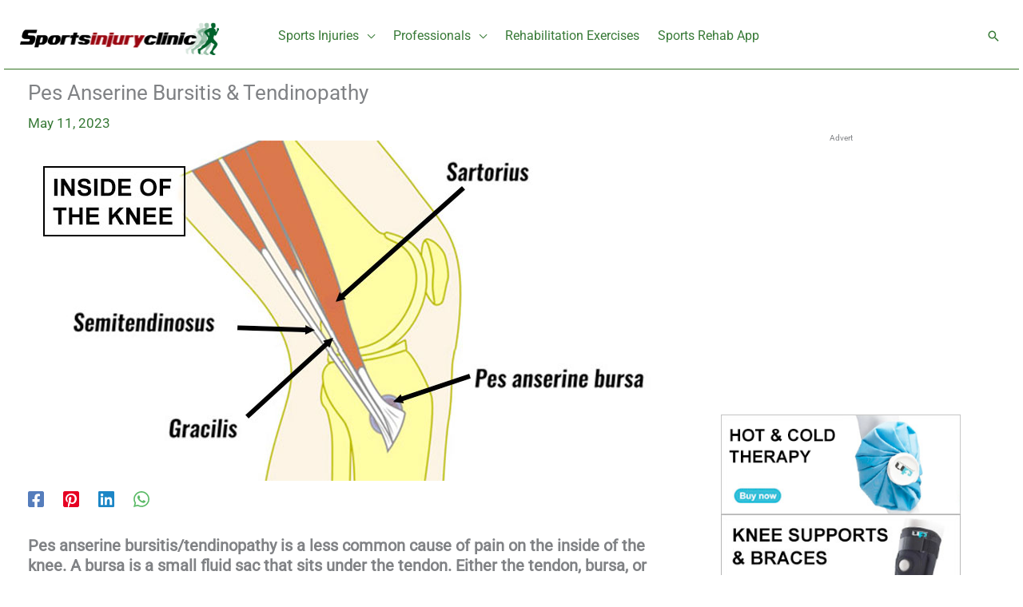

--- FILE ---
content_type: text/html; charset=UTF-8
request_url: https://www.sportsinjuryclinic.net/medial-knee-pain/pes-anserine-tendinopathy-bursitis
body_size: 52997
content:
<!DOCTYPE html>
<html lang="en-US">
<head>
    <!-- Global site tag (gtag.js) - Google Analytics -->
<script src="https://www.googletagmanager.com/gtag/js?id=UA-219295-2" defer data-deferred="1" type="3d075d4ba358a8f8a1cac5b2-text/javascript"></script>
<script src="[data-uri]" defer type="3d075d4ba358a8f8a1cac5b2-text/javascript"></script>
<meta name="verification" content="b2e661ae1a2079131986b521022a9555" />

<script data-optimized="1" src="https://www.sportsinjuryclinic.net/wp-content/litespeed/js/5cbd058a2d0dd2be4390164d6d0acca6.js?ver=acca6" crossorigin="anonymous" defer data-deferred="1" type="3d075d4ba358a8f8a1cac5b2-text/javascript"></script>
<script data-optimized="1" src="[data-uri]" defer type="3d075d4ba358a8f8a1cac5b2-text/javascript"></script>

<meta charset="UTF-8">
<meta name="viewport" content="width=device-width, initial-scale=1">
<meta name="apple-itunes-app" content="app-id=1538404666, app-argument=https://apps.apple.com/in/app/sports-injury-rehabilitation/id1538404666">
<link rel="profile" href="https://gmpg.org/xfn/11">
<link rel="manifest" href="/manifest.json">


	
<meta name='robots' content='index, follow, max-image-preview:large, max-snippet:-1, max-video-preview:-1' />

	<!-- This site is optimized with the Yoast SEO Premium plugin v26.7 (Yoast SEO v26.7) - https://yoast.com/wordpress/plugins/seo/ -->
	<title>Pes Anserine Bursitis &amp; Tendinopathy - Sportsinjuryclinic.net</title>
	<meta name="description" content="Pes anserine bursitis/tendinopathy, also known as pes anserine tendinopathy is a less common overuse injury causing pain on the inside of the knee." />
	<link rel="canonical" href="https://www.sportsinjuryclinic.net/medial-knee-pain/pes-anserine-tendinopathy-bursitis" />
	<meta property="og:locale" content="en_US" />
	<meta property="og:type" content="article" />
	<meta property="og:title" content="Pes Anserine Bursitis &amp; Tendinopathy" />
	<meta property="og:description" content="Pes anserine bursitis/tendinopathy, also known as pes anserine tendinopathy is a less common overuse injury causing pain on the inside of the knee." />
	<meta property="og:url" content="https://www.sportsinjuryclinic.net/medial-knee-pain/pes-anserine-tendinopathy-bursitis" />
	<meta property="og:site_name" content="Sportsinjuryclinic.net" />
	<meta property="article:publisher" content="https://www.facebook.com/sportsinjuryclinic.net/" />
	<meta property="article:published_time" content="2019-02-18T11:25:55+00:00" />
	<meta property="article:modified_time" content="2023-05-11T11:31:00+00:00" />
	<meta property="og:image" content="https://www.sportsinjuryclinic.net/wp-content/uploads/2019/02/pes-anserine800-1.jpg" />
	<meta property="og:image:width" content="800" />
	<meta property="og:image:height" content="426" />
	<meta property="og:image:type" content="image/jpeg" />
	<meta name="author" content="Mike Walden" />
	<meta name="twitter:card" content="summary_large_image" />
	<meta name="twitter:creator" content="@astonornewkitchen2017b" />
	<script type="application/ld+json" class="yoast-schema-graph">{"@context":"https://schema.org","@graph":[{"@type":"Article","@id":"https://www.sportsinjuryclinic.net/medial-knee-pain/pes-anserine-tendinopathy-bursitis#article","isPartOf":{"@id":"https://www.sportsinjuryclinic.net/medial-knee-pain/pes-anserine-tendinopathy-bursitis"},"author":{"name":"Mike Walden","@id":"https://www.sportsinjuryclinic.net/#/schema/person/1a73e627df80b0a03994a7e77d0acb61"},"headline":"Pes Anserine Bursitis &#038; Tendinopathy","datePublished":"2019-02-18T11:25:55+00:00","dateModified":"2023-05-11T11:31:00+00:00","mainEntityOfPage":{"@id":"https://www.sportsinjuryclinic.net/medial-knee-pain/pes-anserine-tendinopathy-bursitis"},"wordCount":792,"publisher":{"@id":"https://www.sportsinjuryclinic.net/#organization"},"image":{"@id":"https://www.sportsinjuryclinic.net/medial-knee-pain/pes-anserine-tendinopathy-bursitis#primaryimage"},"thumbnailUrl":"https://www.sportsinjuryclinic.net/wp-content/uploads/2019/02/pes-anserine800-1.jpg","keywords":["Gradual onset knee pain","Inside knee pain","Local knee swelling"],"articleSection":["Medial Knee Injuries"],"inLanguage":"en-US"},{"@type":"WebPage","@id":"https://www.sportsinjuryclinic.net/medial-knee-pain/pes-anserine-tendinopathy-bursitis","url":"https://www.sportsinjuryclinic.net/medial-knee-pain/pes-anserine-tendinopathy-bursitis","name":"Pes Anserine Bursitis & Tendinopathy - Sportsinjuryclinic.net","isPartOf":{"@id":"https://www.sportsinjuryclinic.net/#website"},"primaryImageOfPage":{"@id":"https://www.sportsinjuryclinic.net/medial-knee-pain/pes-anserine-tendinopathy-bursitis#primaryimage"},"image":{"@id":"https://www.sportsinjuryclinic.net/medial-knee-pain/pes-anserine-tendinopathy-bursitis#primaryimage"},"thumbnailUrl":"https://www.sportsinjuryclinic.net/wp-content/uploads/2019/02/pes-anserine800-1.jpg","datePublished":"2019-02-18T11:25:55+00:00","dateModified":"2023-05-11T11:31:00+00:00","description":"Pes anserine bursitis/tendinopathy, also known as pes anserine tendinopathy is a less common overuse injury causing pain on the inside of the knee.","breadcrumb":{"@id":"https://www.sportsinjuryclinic.net/medial-knee-pain/pes-anserine-tendinopathy-bursitis#breadcrumb"},"inLanguage":"en-US","potentialAction":[{"@type":"ReadAction","target":["https://www.sportsinjuryclinic.net/medial-knee-pain/pes-anserine-tendinopathy-bursitis"]}]},{"@type":"ImageObject","inLanguage":"en-US","@id":"https://www.sportsinjuryclinic.net/medial-knee-pain/pes-anserine-tendinopathy-bursitis#primaryimage","url":"https://www.sportsinjuryclinic.net/wp-content/uploads/2019/02/pes-anserine800-1.jpg","contentUrl":"https://www.sportsinjuryclinic.net/wp-content/uploads/2019/02/pes-anserine800-1.jpg","width":800,"height":426,"caption":"Pes anserine bursitis tendonitis"},{"@type":"BreadcrumbList","@id":"https://www.sportsinjuryclinic.net/medial-knee-pain/pes-anserine-tendinopathy-bursitis#breadcrumb","itemListElement":[{"@type":"ListItem","position":1,"name":"Home","item":"https://www.sportsinjuryclinic.net/"},{"@type":"ListItem","position":2,"name":"Pes Anserine Bursitis &#038; Tendinopathy"}]},{"@type":"WebSite","@id":"https://www.sportsinjuryclinic.net/#website","url":"https://www.sportsinjuryclinic.net/","name":"Sportsinjuryclinic.net","description":"The Virtual Sports Injury Clinic","publisher":{"@id":"https://www.sportsinjuryclinic.net/#organization"},"potentialAction":[{"@type":"SearchAction","target":{"@type":"EntryPoint","urlTemplate":"https://www.sportsinjuryclinic.net/?s={search_term_string}"},"query-input":{"@type":"PropertyValueSpecification","valueRequired":true,"valueName":"search_term_string"}}],"inLanguage":"en-US"},{"@type":"Organization","@id":"https://www.sportsinjuryclinic.net/#organization","name":"Virtual Sports Injury Clinic Ltd","url":"https://www.sportsinjuryclinic.net/","logo":{"@type":"ImageObject","inLanguage":"en-US","@id":"https://www.sportsinjuryclinic.net/#/schema/logo/image/","url":"https://www.sportsinjuryclinic.net/wp-content/uploads/2019/03/logo-2.jpg","contentUrl":"https://www.sportsinjuryclinic.net/wp-content/uploads/2019/03/logo-2.jpg","width":440,"height":74,"caption":"Virtual Sports Injury Clinic Ltd"},"image":{"@id":"https://www.sportsinjuryclinic.net/#/schema/logo/image/"},"sameAs":["https://www.facebook.com/sportsinjuryclinic.net/"]},{"@type":"Person","@id":"https://www.sportsinjuryclinic.net/#/schema/person/1a73e627df80b0a03994a7e77d0acb61","name":"Mike Walden","description":"Mike is creator &amp; CEO of Sportsinjuryclinic.net. A qualified Sports Injury Therapist with a degree in Physical Education, Sports Science and Physics, and a Postgraduate Certificate in Education.","sameAs":["https://x.com/astonornewkitchen2017b"],"url":"https://www.sportsinjuryclinic.net/author/admin"}]}</script>
	<!-- / Yoast SEO Premium plugin. -->


<link rel='dns-prefetch' href='//fonts.googleapis.com' />
<link rel="alternate" type="application/rss+xml" title="Sportsinjuryclinic.net &raquo; Feed" href="https://www.sportsinjuryclinic.net/feed" />
<link rel="alternate" type="application/rss+xml" title="Sportsinjuryclinic.net &raquo; Comments Feed" href="https://www.sportsinjuryclinic.net/comments/feed" />
<link rel="alternate" title="oEmbed (JSON)" type="application/json+oembed" href="https://www.sportsinjuryclinic.net/wp-json/oembed/1.0/embed?url=https%3A%2F%2Fwww.sportsinjuryclinic.net%2Fmedial-knee-pain%2Fpes-anserine-tendinopathy-bursitis" />
<link rel="alternate" title="oEmbed (XML)" type="text/xml+oembed" href="https://www.sportsinjuryclinic.net/wp-json/oembed/1.0/embed?url=https%3A%2F%2Fwww.sportsinjuryclinic.net%2Fmedial-knee-pain%2Fpes-anserine-tendinopathy-bursitis&#038;format=xml" />
<!-- www.sportsinjuryclinic.net is managing ads with Advanced Ads 2.0.16 – https://wpadvancedads.com/ --><script data-optimized="1" id="sport-ready" src="[data-uri]" defer type="3d075d4ba358a8f8a1cac5b2-text/javascript"></script>
		<style id='wp-img-auto-sizes-contain-inline-css'>img:is([sizes=auto i],[sizes^="auto," i]){contain-intrinsic-size:3000px 1500px}</style>

<link data-optimized="1" rel='stylesheet' id='astra-theme-css-css' href='https://www.sportsinjuryclinic.net/wp-content/litespeed/css/08107d1c6d53ed9efb3cb8de3d817323.css?ver=5cb44' media='all' />
<style id='astra-theme-css-inline-css'>.ast-no-sidebar .entry-content .alignfull{margin-left:calc(-50vw + 50%);margin-right:calc(-50vw + 50%);max-width:100vw;width:100vw}.ast-no-sidebar .entry-content .alignwide{margin-left:calc(-41vw + 50%);margin-right:calc(-41vw + 50%);max-width:unset;width:unset}.ast-no-sidebar .entry-content .alignfull .alignfull,.ast-no-sidebar .entry-content .alignfull .alignwide,.ast-no-sidebar .entry-content .alignwide .alignfull,.ast-no-sidebar .entry-content .alignwide .alignwide,.ast-no-sidebar .entry-content .wp-block-column .alignfull,.ast-no-sidebar .entry-content .wp-block-column .alignwide{width:100%;margin-left:auto;margin-right:auto}.wp-block-gallery,.blocks-gallery-grid{margin:0}.wp-block-separator{max-width:100px}.wp-block-separator.is-style-wide,.wp-block-separator.is-style-dots{max-width:none}.entry-content .has-2-columns .wp-block-column:first-child{padding-right:10px}.entry-content .has-2-columns .wp-block-column:last-child{padding-left:10px}@media (max-width:782px){.entry-content .wp-block-columns .wp-block-column{flex-basis:100%}.entry-content .has-2-columns .wp-block-column:first-child{padding-right:0}.entry-content .has-2-columns .wp-block-column:last-child{padding-left:0}}body .entry-content .wp-block-latest-posts{margin-left:0}body .entry-content .wp-block-latest-posts li{list-style:none}.ast-no-sidebar .ast-container .entry-content .wp-block-latest-posts{margin-left:0}.ast-header-break-point .entry-content .alignwide{margin-left:auto;margin-right:auto}.entry-content .blocks-gallery-item img{margin-bottom:auto}.wp-block-pullquote{border-top:4px solid #555d66;border-bottom:4px solid #555d66;color:#40464d}:root{--ast-post-nav-space:0;--ast-container-default-xlg-padding:6.67em;--ast-container-default-lg-padding:5.67em;--ast-container-default-slg-padding:4.34em;--ast-container-default-md-padding:3.34em;--ast-container-default-sm-padding:6.67em;--ast-container-default-xs-padding:2.4em;--ast-container-default-xxs-padding:1.4em;--ast-code-block-background:#EEEEEE;--ast-comment-inputs-background:#FAFAFA;--ast-normal-container-width:1250px;--ast-narrow-container-width:900px;--ast-blog-title-font-weight:normal;--ast-blog-meta-weight:inherit;--ast-global-color-primary:var(--ast-global-color-5);--ast-global-color-secondary:var(--ast-global-color-4);--ast-global-color-alternate-background:var(--ast-global-color-7);--ast-global-color-subtle-background:var(--ast-global-color-6);--ast-bg-style-guide:#F8FAFC;--ast-shadow-style-guide:0px 0px 4px 0 #00000057;--ast-global-dark-bg-style:#fff;--ast-global-dark-lfs:#fbfbfb;--ast-widget-bg-color:#fafafa;--ast-wc-container-head-bg-color:#fbfbfb;--ast-title-layout-bg:#eeeeee;--ast-search-border-color:#e7e7e7;--ast-lifter-hover-bg:#e6e6e6;--ast-gallery-block-color:#000;--srfm-color-input-label:var(--ast-global-color-2)}html{font-size:106.25%}a,.page-title{color:#387a37}a:hover,a:focus{color:#0ecc31}body,button,input,select,textarea,.ast-button,.ast-custom-button{font-family:'Roboto',sans-serif;font-weight:400;font-size:17px;font-size:1rem;line-height:var(--ast-body-line-height,1.5em)}blockquote{color:#000}p,.entry-content p{margin-bottom:.73em}h1,h2,h3,h4,h5,h6,.entry-content :where(h1,h2,h3,h4,h5,h6),.site-title,.site-title a{font-family:'Montserrat',sans-serif;font-weight:700}.ast-site-identity .site-title a{color:var(--ast-global-color-2)}.site-title{font-size:35px;font-size:2.0588235294118rem;display:none}header .custom-logo-link img{max-width:249px;width:249px}.astra-logo-svg{width:249px}.site-header .site-description{font-size:15px;font-size:.88235294117647rem;display:none}.entry-title{font-size:26px;font-size:1.5294117647059rem}.archive .ast-article-post .ast-article-inner,.blog .ast-article-post .ast-article-inner,.archive .ast-article-post .ast-article-inner:hover,.blog .ast-article-post .ast-article-inner:hover{overflow:hidden}h1,.entry-content :where(h1){font-size:48px;font-size:2.8235294117647rem;font-weight:800;font-family:'Montserrat',sans-serif;text-transform:uppercase;text-decoration:initial;letter-spacing:1px}h2,.entry-content :where(h2){font-size:24px;font-size:1.4117647058824rem;font-family:'Montserrat',sans-serif;line-height:34px}h3,.entry-content :where(h3){font-size:18px;font-size:1.0588235294118rem;font-family:'Montserrat',sans-serif;line-height:1.3em}h4,.entry-content :where(h4){font-size:24px;font-size:1.4117647058824rem;line-height:1.2em;font-family:'Montserrat',sans-serif}h5,.entry-content :where(h5){font-size:20px;font-size:1.1764705882353rem;line-height:1.2em;font-family:'Montserrat',sans-serif}h6,.entry-content :where(h6){font-size:17px;font-size:1rem;line-height:1.25em;font-family:'Montserrat',sans-serif}::selection{background-color:#138209;color:#fff}body,h1,h2,h3,h4,h5,h6,.entry-title a,.entry-content :where(h1,h2,h3,h4,h5,h6){color:#000}.tagcloud a:hover,.tagcloud a:focus,.tagcloud a.current-item{color:#fff;border-color:#387a37;background-color:#387a37}input:focus,input[type="text"]:focus,input[type="email"]:focus,input[type="url"]:focus,input[type="password"]:focus,input[type="reset"]:focus,input[type="search"]:focus,textarea:focus{border-color:#387a37}input[type="radio"]:checked,input[type=reset],input[type="checkbox"]:checked,input[type="checkbox"]:hover:checked,input[type="checkbox"]:focus:checked,input[type=range]::-webkit-slider-thumb{border-color:#387a37;background-color:#387a37;box-shadow:none}.site-footer a:hover+.post-count,.site-footer a:focus+.post-count{background:#387a37;border-color:#387a37}.single .nav-links .nav-previous,.single .nav-links .nav-next{color:#387a37}.entry-meta,.entry-meta *{line-height:1.45;color:#387a37}.entry-meta a:not(.ast-button):hover,.entry-meta a:not(.ast-button):hover *,.entry-meta a:not(.ast-button):focus,.entry-meta a:not(.ast-button):focus *,.page-links>.page-link,.page-links .page-link:hover,.post-navigation a:hover{color:#0ecc31}#cat option,.secondary .calendar_wrap thead a,.secondary .calendar_wrap thead a:visited{color:#387a37}.secondary .calendar_wrap #today,.ast-progress-val span{background:#387a37}.secondary a:hover+.post-count,.secondary a:focus+.post-count{background:#387a37;border-color:#387a37}.calendar_wrap #today>a{color:#fff}.page-links .page-link,.single .post-navigation a{color:#387a37}.ast-search-menu-icon .search-form button.search-submit{padding:0 4px}.ast-search-menu-icon form.search-form{padding-right:0}.ast-search-menu-icon.slide-search input.search-field{width:0}.ast-header-search .ast-search-menu-icon.ast-dropdown-active .search-form,.ast-header-search .ast-search-menu-icon.ast-dropdown-active .search-field:focus{transition:all 0.2s}.search-form input.search-field:focus{outline:none}.widget-title,.widget .wp-block-heading{font-size:24px;font-size:1.4117647058824rem;color:#000}.single .ast-author-details .author-title{color:#0ecc31}#secondary,#secondary button,#secondary input,#secondary select,#secondary textarea{font-size:17px;font-size:1rem}.ast-search-menu-icon.slide-search a:focus-visible:focus-visible,.astra-search-icon:focus-visible,#close:focus-visible,a:focus-visible,.ast-menu-toggle:focus-visible,.site .skip-link:focus-visible,.wp-block-loginout input:focus-visible,.wp-block-search.wp-block-search__button-inside .wp-block-search__inside-wrapper,.ast-header-navigation-arrow:focus-visible,.ast-orders-table__row .ast-orders-table__cell:focus-visible,a#ast-apply-coupon:focus-visible,#ast-apply-coupon:focus-visible,#close:focus-visible,.button.search-submit:focus-visible,#search_submit:focus,.normal-search:focus-visible,.ast-header-account-wrap:focus-visible,.astra-cart-drawer-close:focus,.ast-single-variation:focus,.ast-button:focus{outline-style:dotted;outline-color:inherit;outline-width:thin}input:focus,input[type="text"]:focus,input[type="email"]:focus,input[type="url"]:focus,input[type="password"]:focus,input[type="reset"]:focus,input[type="search"]:focus,input[type="number"]:focus,textarea:focus,.wp-block-search__input:focus,[data-section="section-header-mobile-trigger"] .ast-button-wrap .ast-mobile-menu-trigger-minimal:focus,.ast-mobile-popup-drawer.active .menu-toggle-close:focus,#ast-scroll-top:focus,#coupon_code:focus,#ast-coupon-code:focus{border-style:dotted;border-color:inherit;border-width:thin}input{outline:none}.site-logo-img img{transition:all 0.2s linear}body .ast-oembed-container *{position:absolute;top:0;width:100%;height:100%;left:0}body .wp-block-embed-pocket-casts .ast-oembed-container *{position:unset}.ast-single-post-featured-section+article{margin-top:2em}.site-content .ast-single-post-featured-section img{width:100%;overflow:hidden;object-fit:cover}.site>.ast-single-related-posts-container{margin-top:0}@media (min-width:769px){.ast-desktop .ast-container--narrow{max-width:var(--ast-narrow-container-width);margin:0 auto}}#secondary{margin:4em 0 2.5em;word-break:break-word;line-height:2}#secondary li{margin-bottom:.25em}#secondary li:last-child{margin-bottom:0}@media (max-width:768px){.js_active .ast-plain-container.ast-single-post #secondary{margin-top:1.5em}}.ast-separate-container.ast-two-container #secondary .widget{background-color:#fff;padding:2em;margin-bottom:2em}@media (min-width:993px){.ast-left-sidebar #secondary{padding-right:60px}.ast-right-sidebar #secondary{padding-left:60px}}@media (max-width:993px){.ast-right-sidebar #secondary{padding-left:30px}.ast-left-sidebar #secondary{padding-right:30px}}@media (max-width:768.9px){#ast-desktop-header{display:none}}@media (min-width:769px){#ast-mobile-header{display:none}}@media(max-width:420px){.single .nav-links .nav-previous,.single .nav-links .nav-next{width:100%;text-align:center}}.wp-block-buttons.aligncenter{justify-content:center}.ast-separate-container.ast-single-post.ast-right-sidebar #primary,.ast-separate-container.ast-single-post.ast-left-sidebar #primary,.ast-separate-container.ast-single-post #primary,.ast-plain-container.ast-single-post #primary,.ast-narrow-container.ast-single-post #primary{margin-top:0em}.ast-left-sidebar.ast-single-post #primary,.ast-right-sidebar.ast-single-post #primary,.ast-separate-container.ast-single-post.ast-right-sidebar #primary,.ast-separate-container.ast-single-post.ast-left-sidebar #primary,.ast-separate-container.ast-single-post #primary,.ast-narrow-container.ast-single-post #primary{padding-left:0em}@media (max-width:544px){.ast-left-sidebar.ast-single-post #primary,.ast-right-sidebar.ast-single-post #primary,.ast-separate-container.ast-single-post.ast-right-sidebar #primary,.ast-separate-container.ast-single-post.ast-left-sidebar #primary,.ast-separate-container.ast-single-post #primary,.ast-narrow-container.ast-single-post #primary{padding-left:0}}.ast-separate-container #primary,.ast-narrow-container #primary{padding-top:0}.ast-separate-container #primary,.ast-narrow-container #primary{padding-bottom:0}@media (max-width:782px){.entry-content .wp-block-columns .wp-block-column{margin-left:0}}.wp-block-image.aligncenter{margin-left:auto;margin-right:auto}.wp-block-table.aligncenter{margin-left:auto;margin-right:auto}.wp-block-buttons .wp-block-button.is-style-outline .wp-block-button__link.wp-element-button,.ast-outline-button,.wp-block-uagb-buttons-child .uagb-buttons-repeater.ast-outline-button{border-top-width:2px;border-right-width:2px;border-bottom-width:2px;border-left-width:2px;font-family:inherit;font-weight:inherit;line-height:1em}.wp-block-button .wp-block-button__link.wp-element-button.is-style-outline:not(.has-background),.wp-block-button.is-style-outline>.wp-block-button__link.wp-element-button:not(.has-background),.ast-outline-button{background-color:#fff0}.entry-content[data-ast-blocks-layout]>figure{margin-bottom:1em}@media (max-width:768px){.ast-separate-container #primary,.ast-separate-container #secondary{padding:1.5em 0}#primary,#secondary{padding:1.5em 0;margin:0}.ast-left-sidebar #content>.ast-container{display:flex;flex-direction:column-reverse;width:100%}.ast-separate-container .ast-article-post,.ast-separate-container .ast-article-single{padding:1.5em 2.14em}.ast-author-box img.avatar{margin:20px 0 0 0}}@media (max-width:768px){#secondary.secondary{padding-top:0}.ast-separate-container.ast-right-sidebar #secondary{padding-left:1em;padding-right:1em}.ast-separate-container.ast-two-container #secondary{padding-left:0;padding-right:0}.ast-page-builder-template .entry-header #secondary,.ast-page-builder-template #secondary{margin-top:1.5em}}@media (max-width:768px){.ast-right-sidebar #primary{padding-right:0}.ast-page-builder-template.ast-left-sidebar #secondary,.ast-page-builder-template.ast-right-sidebar #secondary{padding-right:20px;padding-left:20px}.ast-right-sidebar #secondary,.ast-left-sidebar #primary{padding-left:0}.ast-left-sidebar #secondary{padding-right:0}}@media (min-width:769px){.ast-separate-container.ast-right-sidebar #primary,.ast-separate-container.ast-left-sidebar #primary{border:0}.search-no-results.ast-separate-container #primary{margin-bottom:4em}}@media (min-width:769px){.ast-right-sidebar #primary{border-right:1px solid var(--ast-border-color)}.ast-left-sidebar #primary{border-left:1px solid var(--ast-border-color)}.ast-right-sidebar #secondary{border-left:1px solid var(--ast-border-color);margin-left:-1px}.ast-left-sidebar #secondary{border-right:1px solid var(--ast-border-color);margin-right:-1px}.ast-separate-container.ast-two-container.ast-right-sidebar #secondary{padding-left:30px;padding-right:0}.ast-separate-container.ast-two-container.ast-left-sidebar #secondary{padding-right:30px;padding-left:0}.ast-separate-container.ast-right-sidebar #secondary,.ast-separate-container.ast-left-sidebar #secondary{border:0;margin-left:auto;margin-right:auto}.ast-separate-container.ast-two-container #secondary .widget:last-child{margin-bottom:0}}.menu-toggle,button,.ast-button,.ast-custom-button,.button,input#submit,input[type="button"],input[type="submit"],input[type="reset"]{color:#fff;border-color:#138209;background-color:#138209;padding-top:10px;padding-right:40px;padding-bottom:10px;padding-left:40px;font-family:inherit;font-weight:inherit}button:focus,.menu-toggle:hover,button:hover,.ast-button:hover,.ast-custom-button:hover .button:hover,.ast-custom-button:hover,input[type=reset]:hover,input[type=reset]:focus,input#submit:hover,input#submit:focus,input[type="button"]:hover,input[type="button"]:focus,input[type="submit"]:hover,input[type="submit"]:focus{color:#000;background-color:#0ecc31;border-color:#0ecc31}@media (max-width:768px){.ast-mobile-header-stack .main-header-bar .ast-search-menu-icon{display:inline-block}.ast-header-break-point.ast-header-custom-item-outside .ast-mobile-header-stack .main-header-bar .ast-search-icon{margin:0}.ast-comment-avatar-wrap img{max-width:2.5em}.ast-comment-meta{padding:0 1.8888em 1.3333em}.ast-separate-container .ast-comment-list li.depth-1{padding:1.5em 2.14em}.ast-separate-container .comment-respond{padding:2em 2.14em}}@media (min-width:544px){.ast-container{max-width:100%}}@media (max-width:544px){.ast-separate-container .ast-article-post,.ast-separate-container .ast-article-single,.ast-separate-container .comments-title,.ast-separate-container .ast-archive-description{padding:1.5em 1em}.ast-separate-container #content .ast-container{padding-left:.54em;padding-right:.54em}.ast-separate-container .ast-comment-list .bypostauthor{padding:.5em}.ast-search-menu-icon.ast-dropdown-active .search-field{width:170px}.ast-separate-container #secondary{padding-top:0}.ast-separate-container.ast-two-container #secondary .widget{margin-bottom:1.5em;padding-left:1em;padding-right:1em}}@media (max-width:768px){.ast-header-break-point .ast-search-menu-icon.slide-search .search-form{right:0}.ast-header-break-point .ast-mobile-header-stack .ast-search-menu-icon.slide-search .search-form{right:-1em}}#ast-mobile-header .ast-site-header-cart-li a{pointer-events:none}body,.ast-separate-container{background-color:#fff;background-image:none}.ast-no-sidebar.ast-separate-container .entry-content .alignfull{margin-left:-6.67em;margin-right:-6.67em;width:auto}@media (max-width:1200px){.ast-no-sidebar.ast-separate-container .entry-content .alignfull{margin-left:-2.4em;margin-right:-2.4em}}@media (max-width:768px){.ast-no-sidebar.ast-separate-container .entry-content .alignfull{margin-left:-2.14em;margin-right:-2.14em}}@media (max-width:544px){.ast-no-sidebar.ast-separate-container .entry-content .alignfull{margin-left:-1em;margin-right:-1em}}.ast-no-sidebar.ast-separate-container .entry-content .alignwide{margin-left:-20px;margin-right:-20px}.ast-no-sidebar.ast-separate-container .entry-content .wp-block-column .alignfull,.ast-no-sidebar.ast-separate-container .entry-content .wp-block-column .alignwide{margin-left:auto;margin-right:auto;width:100%}@media (max-width:768px){.widget-title{font-size:24px;font-size:1.4117647058824rem}body,button,input,select,textarea,.ast-button,.ast-custom-button{font-size:17px;font-size:1rem}#secondary,#secondary button,#secondary input,#secondary select,#secondary textarea{font-size:17px;font-size:1rem}.site-title{display:none}.site-header .site-description{display:none}h1,.entry-content :where(h1){font-size:40px}h2,.entry-content :where(h2){font-size:32px}h3,.entry-content :where(h3){font-size:26px}h4,.entry-content :where(h4){font-size:20px;font-size:1.1764705882353rem}h5,.entry-content :where(h5){font-size:17px;font-size:1rem}h6,.entry-content :where(h6){font-size:15px;font-size:.88235294117647rem}}@media (max-width:544px){.widget-title{font-size:24px;font-size:1.4117647058824rem}body,button,input,select,textarea,.ast-button,.ast-custom-button{font-size:17px;font-size:1rem}#secondary,#secondary button,#secondary input,#secondary select,#secondary textarea{font-size:17px;font-size:1rem}.site-title{display:none}.site-header .site-description{display:none}.archive .ast-article-post .ast-article-inner,.blog .ast-article-post .ast-article-inner{border-top-left-radius:0;border-top-right-radius:0;border-bottom-right-radius:0;border-bottom-left-radius:0}h1,.entry-content :where(h1){font-size:32px}h2,.entry-content :where(h2){font-size:25px}h3,.entry-content :where(h3){font-size:20px}h4,.entry-content :where(h4){font-size:18px;font-size:1.0588235294118rem}h5,.entry-content :where(h5){font-size:15px;font-size:.88235294117647rem}h6,.entry-content :where(h6){font-size:13px;font-size:.76470588235294rem}header .custom-logo-link img,.ast-header-break-point .site-branding img,.ast-header-break-point .custom-logo-link img{max-width:208px;width:208px}.astra-logo-svg{width:208px}.ast-header-break-point .site-logo-img .custom-mobile-logo-link img{max-width:208px}}@media (max-width:544px){html{font-size:106.25%}}@media (min-width:769px){.ast-container{max-width:1290px}}@font-face{font-family:"Astra";src:url(https://www.sportsinjuryclinic.net/wp-content/themes/astra/assets/fonts/astra.woff) format("woff"),url(https://www.sportsinjuryclinic.net/wp-content/themes/astra/assets/fonts/astra.ttf) format("truetype"),url(https://www.sportsinjuryclinic.net/wp-content/themes/astra/assets/fonts/astra.svg#astra) format("svg");font-weight:400;font-style:normal;font-display:fallback}@media (min-width:769px){.main-header-menu .sub-menu .menu-item.ast-left-align-sub-menu:hover>.sub-menu,.main-header-menu .sub-menu .menu-item.ast-left-align-sub-menu.focus>.sub-menu{margin-left:0}}.site .comments-area{padding-bottom:3em}.astra-icon-down_arrow::after{content:"\e900";font-family:Astra}.astra-icon-close::after{content:"\e5cd";font-family:Astra}.astra-icon-drag_handle::after{content:"\e25d";font-family:Astra}.astra-icon-format_align_justify::after{content:"\e235";font-family:Astra}.astra-icon-menu::after{content:"\e5d2";font-family:Astra}.astra-icon-reorder::after{content:"\e8fe";font-family:Astra}.astra-icon-search::after{content:"\e8b6";font-family:Astra}.astra-icon-zoom_in::after{content:"\e56b";font-family:Astra}.astra-icon-check-circle::after{content:"\e901";font-family:Astra}.astra-icon-shopping-cart::after{content:"\f07a";font-family:Astra}.astra-icon-shopping-bag::after{content:"\f290";font-family:Astra}.astra-icon-shopping-basket::after{content:"\f291";font-family:Astra}.astra-icon-circle-o::after{content:"\e903";font-family:Astra}.astra-icon-certificate::after{content:"\e902";font-family:Astra}blockquote{padding:1.2em}:root .has-ast-global-color-0-color{color:var(--ast-global-color-0)}:root .has-ast-global-color-0-background-color{background-color:var(--ast-global-color-0)}:root .wp-block-button .has-ast-global-color-0-color{color:var(--ast-global-color-0)}:root .wp-block-button .has-ast-global-color-0-background-color{background-color:var(--ast-global-color-0)}:root .has-ast-global-color-1-color{color:var(--ast-global-color-1)}:root .has-ast-global-color-1-background-color{background-color:var(--ast-global-color-1)}:root .wp-block-button .has-ast-global-color-1-color{color:var(--ast-global-color-1)}:root .wp-block-button .has-ast-global-color-1-background-color{background-color:var(--ast-global-color-1)}:root .has-ast-global-color-2-color{color:var(--ast-global-color-2)}:root .has-ast-global-color-2-background-color{background-color:var(--ast-global-color-2)}:root .wp-block-button .has-ast-global-color-2-color{color:var(--ast-global-color-2)}:root .wp-block-button .has-ast-global-color-2-background-color{background-color:var(--ast-global-color-2)}:root .has-ast-global-color-3-color{color:var(--ast-global-color-3)}:root .has-ast-global-color-3-background-color{background-color:var(--ast-global-color-3)}:root .wp-block-button .has-ast-global-color-3-color{color:var(--ast-global-color-3)}:root .wp-block-button .has-ast-global-color-3-background-color{background-color:var(--ast-global-color-3)}:root .has-ast-global-color-4-color{color:var(--ast-global-color-4)}:root .has-ast-global-color-4-background-color{background-color:var(--ast-global-color-4)}:root .wp-block-button .has-ast-global-color-4-color{color:var(--ast-global-color-4)}:root .wp-block-button .has-ast-global-color-4-background-color{background-color:var(--ast-global-color-4)}:root .has-ast-global-color-5-color{color:var(--ast-global-color-5)}:root .has-ast-global-color-5-background-color{background-color:var(--ast-global-color-5)}:root .wp-block-button .has-ast-global-color-5-color{color:var(--ast-global-color-5)}:root .wp-block-button .has-ast-global-color-5-background-color{background-color:var(--ast-global-color-5)}:root .has-ast-global-color-6-color{color:var(--ast-global-color-6)}:root .has-ast-global-color-6-background-color{background-color:var(--ast-global-color-6)}:root .wp-block-button .has-ast-global-color-6-color{color:var(--ast-global-color-6)}:root .wp-block-button .has-ast-global-color-6-background-color{background-color:var(--ast-global-color-6)}:root .has-ast-global-color-7-color{color:var(--ast-global-color-7)}:root .has-ast-global-color-7-background-color{background-color:var(--ast-global-color-7)}:root .wp-block-button .has-ast-global-color-7-color{color:var(--ast-global-color-7)}:root .wp-block-button .has-ast-global-color-7-background-color{background-color:var(--ast-global-color-7)}:root .has-ast-global-color-8-color{color:var(--ast-global-color-8)}:root .has-ast-global-color-8-background-color{background-color:var(--ast-global-color-8)}:root .wp-block-button .has-ast-global-color-8-color{color:var(--ast-global-color-8)}:root .wp-block-button .has-ast-global-color-8-background-color{background-color:var(--ast-global-color-8)}:root{--ast-global-color-0:#0170B9;--ast-global-color-1:#3a3a3a;--ast-global-color-2:#3a3a3a;--ast-global-color-3:#4B4F58;--ast-global-color-4:#F5F5F5;--ast-global-color-5:#FFFFFF;--ast-global-color-6:#E5E5E5;--ast-global-color-7:#424242;--ast-global-color-8:#000000}:root{--ast-border-color:#dddddd}.site .site-content #primary{margin-top:0em;margin-left:0em}.site .site-content #primary .ast-article-single,.ast-separate-container .site-content #secondary .widget{padding-top:14px;padding-left:15px;padding-right:10px}@media (max-width:768px){.site .site-content #primary .ast-article-single,.ast-separate-container .site-content #secondary .widget{padding-left:18px;padding-right:18px}}@media (max-width:544px){.site .site-content #primary{margin-left:0}.site .site-content #primary .ast-article-single,.ast-separate-container .site-content #secondary .widget{padding-left:14px;padding-right:14px}}.ast-single-entry-banner{-js-display:flex;display:flex;flex-direction:column;justify-content:center;text-align:center;position:relative;background:var(--ast-title-layout-bg)}.ast-single-entry-banner[data-banner-layout="layout-1"]{max-width:1250px;background:inherit;padding:20px 0}.ast-single-entry-banner[data-banner-width-type="custom"]{margin:0 auto;width:100%}.ast-single-entry-banner+.site-content .entry-header{margin-bottom:0}.site .ast-author-avatar{--ast-author-avatar-size:}a.ast-underline-text{text-decoration:underline}.ast-container>.ast-terms-link{position:relative;display:block}a.ast-button.ast-badge-tax{padding:4px 8px;border-radius:3px;font-size:inherit}header.entry-header:not(.related-entry-header)>*:not(:last-child){margin-bottom:10px}.ast-archive-entry-banner{-js-display:flex;display:flex;flex-direction:column;justify-content:center;text-align:center;position:relative;background:var(--ast-title-layout-bg)}.ast-archive-entry-banner[data-banner-width-type="custom"]{margin:0 auto;width:100%}.ast-archive-entry-banner[data-banner-layout="layout-1"]{background:inherit;padding:20px 0;text-align:left}body.archive .ast-archive-description{max-width:1250px;width:100%;text-align:left}body.archive .ast-archive-description *{font-size:19px;font-size:1.1176470588235rem}body.archive .ast-archive-description .ast-archive-title,body.archive .ast-archive-description .ast-archive-title *{font-weight:600;font-size:37px;font-size:2.1764705882353rem}body.archive .ast-archive-description>*:not(:last-child){margin-bottom:15px}@media (max-width:768px){body.archive .ast-archive-description{text-align:left}}@media (max-width:544px){body.archive .ast-archive-description{text-align:left;padding-top:0em;padding-right:0em;padding-bottom:0em;padding-left:0em;margin-top:10px;margin-right:0;margin-bottom:0;margin-left:0}body.archive .ast-archive-description .ast-archive-title{font-size:27px;font-size:1.5882352941176rem}}.ast-breadcrumbs .trail-browse,.ast-breadcrumbs .trail-items,.ast-breadcrumbs .trail-items li{display:inline-block;margin:0;padding:0;border:none;background:inherit;text-indent:0;text-decoration:none}.ast-breadcrumbs .trail-browse{font-size:inherit;font-style:inherit;font-weight:inherit;color:inherit}.ast-breadcrumbs .trail-items{list-style:none}.trail-items li::after{padding:0 .3em;content:"\00bb"}.trail-items li:last-of-type::after{display:none}h1,h2,h3,h4,h5,h6,.entry-content :where(h1,h2,h3,h4,h5,h6){color:var(--ast-global-color-8)}@media (max-width:768px){.ast-builder-grid-row-container.ast-builder-grid-row-tablet-3-firstrow .ast-builder-grid-row>*:first-child,.ast-builder-grid-row-container.ast-builder-grid-row-tablet-3-lastrow .ast-builder-grid-row>*:last-child{grid-column:1 / -1}}@media (max-width:544px){.ast-builder-grid-row-container.ast-builder-grid-row-mobile-3-firstrow .ast-builder-grid-row>*:first-child,.ast-builder-grid-row-container.ast-builder-grid-row-mobile-3-lastrow .ast-builder-grid-row>*:last-child{grid-column:1 / -1}}@media (max-width:544px){.ast-builder-layout-element .ast-site-identity{margin-top:5px;margin-bottom:5px;margin-left:5px;margin-right:5px}}.ast-builder-layout-element[data-section="title_tagline"]{display:flex}@media (max-width:768px){.ast-header-break-point .ast-builder-layout-element[data-section="title_tagline"]{display:flex}}@media (max-width:544px){.ast-header-break-point .ast-builder-layout-element[data-section="title_tagline"]{display:flex}}.ast-builder-menu-1{font-family:inherit;font-weight:400}.ast-builder-menu-1 .menu-item>.menu-link{font-size:16px;font-size:.94117647058824rem;padding-top:3px;padding-bottom:3px;padding-left:20px;padding-right:3px}.ast-builder-menu-1 .sub-menu,.ast-builder-menu-1 .inline-on-mobile .sub-menu{border-top-width:1px;border-bottom-width:0;border-right-width:0;border-left-width:0;border-color:#138209;border-style:solid}.ast-builder-menu-1 .sub-menu .sub-menu{top:-1px}.ast-builder-menu-1 .main-header-menu>.menu-item>.sub-menu,.ast-builder-menu-1 .main-header-menu>.menu-item>.astra-full-megamenu-wrapper{margin-top:0}.ast-desktop .ast-builder-menu-1 .main-header-menu>.menu-item>.sub-menu:before,.ast-desktop .ast-builder-menu-1 .main-header-menu>.menu-item>.astra-full-megamenu-wrapper:before{height:calc(0px + 1px + 5px)}.ast-builder-menu-1 .menu-item.menu-item-has-children>.ast-menu-toggle{top:3px;right:calc(3px - 0.907em)}.ast-desktop .ast-builder-menu-1 .menu-item .sub-menu .menu-link{border-style:none}@media (max-width:768px){.ast-header-break-point .ast-builder-menu-1 .main-header-menu .menu-item>.menu-link{padding-top:0;padding-bottom:0;padding-left:20px;padding-right:20px}.ast-header-break-point .ast-builder-menu-1 .menu-item.menu-item-has-children>.ast-menu-toggle{top:0;right:calc(20px - 0.907em)}.ast-builder-menu-1 .inline-on-mobile .menu-item.menu-item-has-children>.ast-menu-toggle{right:-15px}.ast-builder-menu-1 .menu-item-has-children>.menu-link:after{content:unset}.ast-builder-menu-1 .main-header-menu>.menu-item>.sub-menu,.ast-builder-menu-1 .main-header-menu>.menu-item>.astra-full-megamenu-wrapper{margin-top:0}}@media (max-width:544px){.ast-header-break-point .ast-builder-menu-1 .menu-item.menu-item-has-children>.ast-menu-toggle{top:0}.ast-builder-menu-1 .main-header-menu>.menu-item>.sub-menu,.ast-builder-menu-1 .main-header-menu>.menu-item>.astra-full-megamenu-wrapper{margin-top:0}}.ast-builder-menu-1{display:flex}@media (max-width:768px){.ast-header-break-point .ast-builder-menu-1{display:flex}}@media (max-width:544px){.ast-header-break-point .ast-builder-menu-1{display:flex}}.main-header-bar .main-header-bar-navigation .ast-search-icon{display:block;z-index:4;position:relative}.ast-search-icon .ast-icon{z-index:4}.ast-search-icon{z-index:4;position:relative;line-height:normal}.main-header-bar .ast-search-menu-icon .search-form{background-color:#fff}.ast-search-menu-icon.ast-dropdown-active.slide-search .search-form{visibility:visible;opacity:1}.ast-search-menu-icon .search-form{border:1px solid var(--ast-search-border-color);line-height:normal;padding:0 3em 0 0;border-radius:2px;display:inline-block;-webkit-backface-visibility:hidden;backface-visibility:hidden;position:relative;color:inherit;background-color:#fff}.ast-search-menu-icon .astra-search-icon{-js-display:flex;display:flex;line-height:normal}.ast-search-menu-icon .astra-search-icon:focus{outline:none}.ast-search-menu-icon .search-field{border:none;background-color:#fff0;transition:all .3s;border-radius:inherit;color:inherit;font-size:inherit;width:0;color:#757575}.ast-search-menu-icon .search-submit{display:none;background:none;border:none;font-size:1.3em;color:#757575}.ast-search-menu-icon.ast-dropdown-active{visibility:visible;opacity:1;position:relative}.ast-search-menu-icon.ast-dropdown-active .search-field,.ast-dropdown-active.ast-search-menu-icon.slide-search input.search-field{width:235px}.ast-header-search .ast-search-menu-icon.slide-search .search-form,.ast-header-search .ast-search-menu-icon.ast-inline-search .search-form{-js-display:flex;display:flex;align-items:center}.ast-search-menu-icon.ast-inline-search .search-field{width:100%;padding:.6em;padding-right:5.5em;transition:all 0.2s}.site-header-section-left .ast-search-menu-icon.slide-search .search-form{padding-left:2em;padding-right:unset;left:-1em;right:unset}.site-header-section-left .ast-search-menu-icon.slide-search .search-form .search-field{margin-right:unset}.ast-search-menu-icon.slide-search .search-form{-webkit-backface-visibility:visible;backface-visibility:visible;visibility:hidden;opacity:0;transition:all .2s;position:absolute;z-index:3;right:-1em;top:50%;transform:translateY(-50%)}.ast-header-search .ast-search-menu-icon .search-form .search-field:-ms-input-placeholder,.ast-header-search .ast-search-menu-icon .search-form .search-field:-ms-input-placeholder{opacity:.5}.ast-header-search .ast-search-menu-icon.slide-search .search-form,.ast-header-search .ast-search-menu-icon.ast-inline-search .search-form{-js-display:flex;display:flex;align-items:center}.ast-builder-layout-element.ast-header-search{height:auto}.ast-header-search .astra-search-icon{font-size:18px}.ast-hfb-header .site-header-section>.ast-header-search,.ast-hfb-header .ast-header-search{margin-top:3px;margin-bottom:3px;margin-left:3px;margin-right:3px}@media (max-width:768px){.ast-header-search .astra-search-icon{font-size:18px}}@media (max-width:544px){.ast-header-search .astra-search-icon{font-size:18px}}.ast-header-search{display:flex}@media (max-width:768px){.ast-header-break-point .ast-header-search{display:flex}}@media (max-width:544px){.ast-header-break-point .ast-header-search{display:flex}}.site-primary-footer-wrap{padding-top:45px;padding-bottom:45px}.site-primary-footer-wrap[data-section="section-primary-footer-builder"]{background-color:#f9f9f9;background-image:none;border-style:solid;border-width:0;border-top-width:1px;border-top-color:var(--ast-global-color-subtle-background,--ast-global-color-7)}.site-primary-footer-wrap[data-section="section-primary-footer-builder"] .ast-builder-grid-row{max-width:1250px;margin-left:auto;margin-right:auto}.site-primary-footer-wrap[data-section="section-primary-footer-builder"] .ast-builder-grid-row,.site-primary-footer-wrap[data-section="section-primary-footer-builder"] .site-footer-section{align-items:flex-start}.site-primary-footer-wrap[data-section="section-primary-footer-builder"].ast-footer-row-inline .site-footer-section{display:flex;margin-bottom:0}.ast-builder-grid-row-3-lheavy .ast-builder-grid-row{grid-template-columns:2fr 1fr 1fr}@media (max-width:768px){.site-primary-footer-wrap[data-section="section-primary-footer-builder"].ast-footer-row-tablet-inline .site-footer-section{display:flex;margin-bottom:0}.site-primary-footer-wrap[data-section="section-primary-footer-builder"].ast-footer-row-tablet-stack .site-footer-section{display:block;margin-bottom:10px}.ast-builder-grid-row-container.ast-builder-grid-row-tablet-3-equal .ast-builder-grid-row{grid-template-columns:repeat(3,1fr)}}@media (max-width:544px){.site-primary-footer-wrap[data-section="section-primary-footer-builder"].ast-footer-row-mobile-inline .site-footer-section{display:flex;margin-bottom:0}.site-primary-footer-wrap[data-section="section-primary-footer-builder"].ast-footer-row-mobile-stack .site-footer-section{display:block;margin-bottom:10px}.ast-builder-grid-row-container.ast-builder-grid-row-mobile-full .ast-builder-grid-row{grid-template-columns:1fr}}.site-primary-footer-wrap[data-section="section-primary-footer-builder"]{display:grid}@media (max-width:768px){.ast-header-break-point .site-primary-footer-wrap[data-section="section-primary-footer-builder"]{display:grid}}@media (max-width:544px){.ast-header-break-point .site-primary-footer-wrap[data-section="section-primary-footer-builder"]{display:grid}}.footer-widget-area[data-section="sidebar-widgets-footer-widget-1"] .footer-widget-area-inner{text-align:left}@media (max-width:768px){.footer-widget-area[data-section="sidebar-widgets-footer-widget-1"] .footer-widget-area-inner{text-align:center}}@media (max-width:544px){.footer-widget-area[data-section="sidebar-widgets-footer-widget-1"] .footer-widget-area-inner{text-align:center}}.footer-widget-area[data-section="sidebar-widgets-footer-widget-2"] .footer-widget-area-inner{text-align:right}@media (max-width:768px){.footer-widget-area[data-section="sidebar-widgets-footer-widget-2"] .footer-widget-area-inner{text-align:right}}@media (max-width:544px){.footer-widget-area[data-section="sidebar-widgets-footer-widget-2"] .footer-widget-area-inner{text-align:center}}.footer-widget-area[data-section="sidebar-widgets-footer-widget-7"] .footer-widget-area-inner{text-align:left}@media (max-width:768px){.footer-widget-area[data-section="sidebar-widgets-footer-widget-7"] .footer-widget-area-inner{text-align:center}}@media (max-width:544px){.footer-widget-area[data-section="sidebar-widgets-footer-widget-7"] .footer-widget-area-inner{text-align:center}}.footer-widget-area[data-section="sidebar-widgets-footer-widget-1"] .footer-widget-area-inner{color:#030303}.footer-widget-area[data-section="sidebar-widgets-footer-widget-1"] .footer-widget-area-inner a{color:#030303}.footer-widget-area[data-section="sidebar-widgets-footer-widget-1"] .footer-widget-area-inner a:hover{color:#1f4e2f}.footer-widget-area[data-section="sidebar-widgets-footer-widget-1"] .widget-title,.footer-widget-area[data-section="sidebar-widgets-footer-widget-1"] h1,.footer-widget-area[data-section="sidebar-widgets-footer-widget-1"] .widget-area h1,.footer-widget-area[data-section="sidebar-widgets-footer-widget-1"] h2,.footer-widget-area[data-section="sidebar-widgets-footer-widget-1"] .widget-area h2,.footer-widget-area[data-section="sidebar-widgets-footer-widget-1"] h3,.footer-widget-area[data-section="sidebar-widgets-footer-widget-1"] .widget-area h3,.footer-widget-area[data-section="sidebar-widgets-footer-widget-1"] h4,.footer-widget-area[data-section="sidebar-widgets-footer-widget-1"] .widget-area h4,.footer-widget-area[data-section="sidebar-widgets-footer-widget-1"] h5,.footer-widget-area[data-section="sidebar-widgets-footer-widget-1"] .widget-area h5,.footer-widget-area[data-section="sidebar-widgets-footer-widget-1"] h6,.footer-widget-area[data-section="sidebar-widgets-footer-widget-1"] .widget-area h6{color:#030303}.footer-widget-area[data-section="sidebar-widgets-footer-widget-1"]{display:block}@media (max-width:768px){.ast-header-break-point .footer-widget-area[data-section="sidebar-widgets-footer-widget-1"]{display:block}}@media (max-width:544px){.ast-header-break-point .footer-widget-area[data-section="sidebar-widgets-footer-widget-1"]{display:block}}.footer-widget-area[data-section="sidebar-widgets-footer-widget-2"] .footer-widget-area-inner{color:#030303}.footer-widget-area[data-section="sidebar-widgets-footer-widget-2"] .footer-widget-area-inner a{color:#030303}.footer-widget-area[data-section="sidebar-widgets-footer-widget-2"] .footer-widget-area-inner a:hover{color:#1f4e2f}.footer-widget-area[data-section="sidebar-widgets-footer-widget-2"] .widget-title,.footer-widget-area[data-section="sidebar-widgets-footer-widget-2"] h1,.footer-widget-area[data-section="sidebar-widgets-footer-widget-2"] .widget-area h1,.footer-widget-area[data-section="sidebar-widgets-footer-widget-2"] h2,.footer-widget-area[data-section="sidebar-widgets-footer-widget-2"] .widget-area h2,.footer-widget-area[data-section="sidebar-widgets-footer-widget-2"] h3,.footer-widget-area[data-section="sidebar-widgets-footer-widget-2"] .widget-area h3,.footer-widget-area[data-section="sidebar-widgets-footer-widget-2"] h4,.footer-widget-area[data-section="sidebar-widgets-footer-widget-2"] .widget-area h4,.footer-widget-area[data-section="sidebar-widgets-footer-widget-2"] h5,.footer-widget-area[data-section="sidebar-widgets-footer-widget-2"] .widget-area h5,.footer-widget-area[data-section="sidebar-widgets-footer-widget-2"] h6,.footer-widget-area[data-section="sidebar-widgets-footer-widget-2"] .widget-area h6{color:#030303}.footer-widget-area[data-section="sidebar-widgets-footer-widget-2"]{display:block}@media (max-width:768px){.ast-header-break-point .footer-widget-area[data-section="sidebar-widgets-footer-widget-2"]{display:block}}@media (max-width:544px){.ast-header-break-point .footer-widget-area[data-section="sidebar-widgets-footer-widget-2"]{display:block}}.footer-widget-area[data-section="sidebar-widgets-footer-widget-7"]{display:block}@media (max-width:768px){.ast-header-break-point .footer-widget-area[data-section="sidebar-widgets-footer-widget-7"]{display:block}}@media (max-width:544px){.ast-header-break-point .footer-widget-area[data-section="sidebar-widgets-footer-widget-7"]{display:block}}.ast-desktop .ast-mega-menu-enabled .ast-builder-menu-1 div:not(.astra-full-megamenu-wrapper) .sub-menu,.ast-builder-menu-1 .inline-on-mobile .sub-menu,.ast-desktop .ast-builder-menu-1 .astra-full-megamenu-wrapper,.ast-desktop .ast-builder-menu-1 .menu-item .sub-menu{box-shadow:0 4px 10px -2px rgb(0 0 0 / .1)}.ast-desktop .ast-mobile-popup-drawer.active .ast-mobile-popup-inner{max-width:35%}@media (max-width:768px){.ast-mobile-popup-drawer.active .ast-mobile-popup-inner{max-width:90%}}@media (max-width:544px){.ast-mobile-popup-drawer.active .ast-mobile-popup-inner{max-width:90%}}.ast-header-break-point .main-header-bar{border-bottom-width:1px;border-bottom-color:#337524}@media (min-width:769px){.main-header-bar{border-bottom-width:1px;border-bottom-color:#337524}}@media (min-width:769px){#primary{width:67%}#secondary{width:33%}}.main-header-menu .menu-item,#astra-footer-menu .menu-item,.main-header-bar .ast-masthead-custom-menu-items{-js-display:flex;display:flex;-webkit-box-pack:center;-webkit-justify-content:center;-moz-box-pack:center;-ms-flex-pack:center;justify-content:center;-webkit-box-orient:vertical;-webkit-box-direction:normal;-webkit-flex-direction:column;-moz-box-orient:vertical;-moz-box-direction:normal;-ms-flex-direction:column;flex-direction:column}.main-header-menu>.menu-item>.menu-link,#astra-footer-menu>.menu-item>.menu-link{height:100%;-webkit-box-align:center;-webkit-align-items:center;-moz-box-align:center;-ms-flex-align:center;align-items:center;-js-display:flex;display:flex}.header-main-layout-1 .ast-flex.main-header-container,.header-main-layout-3 .ast-flex.main-header-container{-webkit-align-content:center;-ms-flex-line-pack:center;align-content:center;-webkit-box-align:center;-webkit-align-items:center;-moz-box-align:center;-ms-flex-align:center;align-items:center}.main-header-menu .sub-menu .menu-item.menu-item-has-children>.menu-link:after{position:absolute;right:1em;top:50%;transform:translate(0,-50%) rotate(270deg)}.ast-header-break-point .main-header-bar .main-header-bar-navigation .page_item_has_children>.ast-menu-toggle::before,.ast-header-break-point .main-header-bar .main-header-bar-navigation .menu-item-has-children>.ast-menu-toggle::before,.ast-mobile-popup-drawer .main-header-bar-navigation .menu-item-has-children>.ast-menu-toggle::before,.ast-header-break-point .ast-mobile-header-wrap .main-header-bar-navigation .menu-item-has-children>.ast-menu-toggle::before{font-weight:700;content:"\e900";font-family:Astra;text-decoration:inherit;display:inline-block}.ast-header-break-point .main-navigation ul.sub-menu .menu-item .menu-link:before{content:"\e900";font-family:Astra;font-size:.65em;text-decoration:inherit;display:inline-block;transform:translate(0,-2px) rotateZ(270deg);margin-right:5px}.widget_search .search-form:after{font-family:Astra;font-size:1.2em;font-weight:400;content:"\e8b6";position:absolute;top:50%;right:15px;transform:translate(0,-50%)}.astra-search-icon::before{content:"\e8b6";font-family:Astra;font-style:normal;font-weight:400;text-decoration:inherit;text-align:center;-webkit-font-smoothing:antialiased;-moz-osx-font-smoothing:grayscale;z-index:3}.main-header-bar .main-header-bar-navigation .page_item_has_children>a:after,.main-header-bar .main-header-bar-navigation .menu-item-has-children>a:after,.menu-item-has-children .ast-header-navigation-arrow:after{content:"\e900";display:inline-block;font-family:Astra;font-size:.6rem;font-weight:700;text-rendering:auto;-webkit-font-smoothing:antialiased;-moz-osx-font-smoothing:grayscale;margin-left:10px;line-height:normal}.menu-item-has-children .sub-menu .ast-header-navigation-arrow:after{margin-left:0}.ast-mobile-popup-drawer .main-header-bar-navigation .ast-submenu-expanded>.ast-menu-toggle::before{transform:rotateX(180deg)}.ast-header-break-point .main-header-bar-navigation .menu-item-has-children>.menu-link:after{display:none}@media (min-width:769px){.ast-builder-menu .main-navigation>ul>li:last-child a{margin-right:0}}.ast-separate-container .ast-article-inner{background-color:var(--ast-global-color-5);background-image:none}@media (max-width:768px){.ast-separate-container .ast-article-inner{background-color:var(--ast-global-color-5);background-image:none}}@media (max-width:544px){.ast-separate-container .ast-article-inner{background-color:var(--ast-global-color-5);background-image:none}}.ast-separate-container .ast-article-single:not(.ast-related-post),.ast-separate-container .error-404,.ast-separate-container .no-results,.single.ast-separate-container.ast-author-meta,.ast-separate-container .related-posts-title-wrapper,.ast-separate-container .comments-count-wrapper,.ast-box-layout.ast-plain-container .site-content,.ast-padded-layout.ast-plain-container .site-content,.ast-separate-container .ast-archive-description,.ast-separate-container .comments-area .comment-respond,.ast-separate-container .comments-area .ast-comment-list li,.ast-separate-container .comments-area .comments-title{background-color:var(--ast-global-color-5);background-image:none}@media (max-width:768px){.ast-separate-container .ast-article-single:not(.ast-related-post),.ast-separate-container .error-404,.ast-separate-container .no-results,.single.ast-separate-container.ast-author-meta,.ast-separate-container .related-posts-title-wrapper,.ast-separate-container .comments-count-wrapper,.ast-box-layout.ast-plain-container .site-content,.ast-padded-layout.ast-plain-container .site-content,.ast-separate-container .ast-archive-description{background-color:var(--ast-global-color-5);background-image:none}}@media (max-width:544px){.ast-separate-container .ast-article-single:not(.ast-related-post),.ast-separate-container .error-404,.ast-separate-container .no-results,.single.ast-separate-container.ast-author-meta,.ast-separate-container .related-posts-title-wrapper,.ast-separate-container .comments-count-wrapper,.ast-box-layout.ast-plain-container .site-content,.ast-padded-layout.ast-plain-container .site-content,.ast-separate-container .ast-archive-description{background-color:var(--ast-global-color-5);background-image:none}}.ast-separate-container.ast-two-container #secondary .widget{background-color:var(--ast-global-color-5);background-image:none}@media (max-width:768px){.ast-separate-container.ast-two-container #secondary .widget{background-color:var(--ast-global-color-5);background-image:none}}@media (max-width:544px){.ast-separate-container.ast-two-container #secondary .widget{background-color:var(--ast-global-color-5);background-image:none}}.ast-related-post-title,.entry-meta *{word-break:break-word}.ast-related-post-cta.read-more .ast-related-post-link{text-decoration:none}.ast-page-builder-template .ast-related-post .entry-header,.ast-related-post-content .entry-header,.ast-related-post-content .entry-meta{margin:1em auto 1em auto;padding:0}.ast-related-posts-wrapper{display:grid;grid-column-gap:25px;grid-row-gap:25px}.ast-related-posts-wrapper .ast-related-post,.ast-related-post-featured-section{padding:0;margin:0;width:100%;position:relative}.ast-related-posts-inner-section{height:100%}.post-has-thumb+.entry-header,.post-has-thumb+.entry-content{margin-top:1em}.ast-related-post-content .entry-meta{margin-top:.5em}.ast-related-posts-inner-section .post-thumb-img-content{margin:0;position:relative}.ast-separate-container .ast-related-posts-title{margin:0 0 20px 0}.ast-related-posts-title-section{border-top:1px solid #eee}.ast-related-posts-title{margin:20px 0}.ast-page-builder-template .ast-related-posts-title-section,.ast-page-builder-template .ast-single-related-posts-container{padding:0 20px}.ast-separate-container .ast-single-related-posts-container{padding:5.34em 6.67em}.ast-single-related-posts-container{margin:2em 0}.ast-separate-container .ast-related-posts-title-section,.ast-page-builder-template .ast-single-related-posts-container{border-top:0;margin-top:0}@media (max-width:1200px){.ast-separate-container .ast-single-related-posts-container{padding:3.34em 2.4em}}.ast-single-related-posts-container .ast-related-posts-wrapper{grid-template-columns:repeat(2,1fr)}.ast-related-posts-inner-section .ast-date-meta .posted-on,.ast-related-posts-inner-section .ast-date-meta .posted-on *{background:#387a37;color:#fff}.ast-related-posts-inner-section .ast-date-meta .posted-on .date-month,.ast-related-posts-inner-section .ast-date-meta .posted-on .date-year{color:#fff}.ast-single-related-posts-container{background-color:var(--ast-global-color-5)}.ast-related-posts-title{font-size:30px;font-size:1.7647058823529rem;line-height:1.6em}.ast-related-posts-title-section .ast-related-posts-title{text-align:left}.ast-related-post-content .entry-header .ast-related-post-title,.ast-related-post-content .entry-header .ast-related-post-title a{font-size:21px;font-size:1.2352941176471rem;line-height:1em}.ast-related-post-content .entry-meta,.ast-related-post-content .entry-meta *{font-size:14px;font-size:.82352941176471rem;line-height:1.6em}.ast-related-cat-style--badge .cat-links>a,.ast-related-tag-style--badge .tags-links>a{border-style:solid;border-top-width:0;border-right-width:0;border-left-width:0;border-bottom-width:0;padding:4px 8px;border-radius:3px;font-size:inherit;color:#fff;border-color:#138209;background-color:#138209}.ast-related-cat-style--badge .cat-links>a:hover,.ast-related-tag-style--badge .tags-links>a:hover{color:#fff;background-color:#0ecc31;border-color:#0ecc31}.ast-related-cat-style--underline .cat-links>a,.ast-related-tag-style--underline .tags-links>a{text-decoration:underline}@media (max-width:768px){.ast-single-related-posts-container .ast-related-posts-wrapper .ast-related-post{width:100%}.ast-single-related-posts-container .ast-related-posts-wrapper{grid-template-columns:repeat(2,1fr)}}@media (max-width:544px){.ast-single-related-posts-container .ast-related-posts-wrapper{grid-template-columns:1fr}}.site .ast-single-related-posts-container{padding-top:14px;padding-left:15px;padding-right:10px;margin-top:2em}@media (max-width:768px){.site .ast-single-related-posts-container{padding-left:18px;padding-right:18px}}@media (max-width:544px){.site .ast-single-related-posts-container{padding-left:14px;padding-right:14px}}#ast-scroll-top{display:none;position:fixed;text-align:center;cursor:pointer;z-index:99;width:2.1em;height:2.1em;line-height:2.1;color:#fff;border-radius:2px;content:"";outline:inherit}@media (min-width:769px){#ast-scroll-top{content:"769"}}#ast-scroll-top .ast-icon.icon-arrow svg{margin-left:0;vertical-align:middle;transform:translate(0,-20%) rotate(180deg);width:1.6em}.ast-scroll-to-top-right{right:30px;bottom:30px}.ast-scroll-to-top-left{left:30px;bottom:30px}#ast-scroll-top{background-color:#387a37;font-size:15px}.ast-scroll-top-icon::before{content:"\e900";font-family:Astra;text-decoration:inherit}.ast-scroll-top-icon{transform:rotate(180deg)}@media (max-width:768px){#ast-scroll-top .ast-icon.icon-arrow svg{width:1em}}.ast-mobile-header-content>*,.ast-desktop-header-content>*{padding:10px 0;height:auto}.ast-mobile-header-content>*:first-child,.ast-desktop-header-content>*:first-child{padding-top:10px}.ast-mobile-header-content>.ast-builder-menu,.ast-desktop-header-content>.ast-builder-menu{padding-top:0}.ast-mobile-header-content>*:last-child,.ast-desktop-header-content>*:last-child{padding-bottom:0}.ast-mobile-header-content .ast-search-menu-icon.ast-inline-search label,.ast-desktop-header-content .ast-search-menu-icon.ast-inline-search label{width:100%}.ast-desktop-header-content .main-header-bar-navigation .ast-submenu-expanded>.ast-menu-toggle::before{transform:rotateX(180deg)}#ast-desktop-header .ast-desktop-header-content,.ast-mobile-header-content .ast-search-icon,.ast-desktop-header-content .ast-search-icon,.ast-mobile-header-wrap .ast-mobile-header-content,.ast-main-header-nav-open.ast-popup-nav-open .ast-mobile-header-wrap .ast-mobile-header-content,.ast-main-header-nav-open.ast-popup-nav-open .ast-desktop-header-content{display:none}.ast-main-header-nav-open.ast-header-break-point #ast-desktop-header .ast-desktop-header-content,.ast-main-header-nav-open.ast-header-break-point .ast-mobile-header-wrap .ast-mobile-header-content{display:block}.ast-desktop .ast-desktop-header-content .astra-menu-animation-slide-up>.menu-item>.sub-menu,.ast-desktop .ast-desktop-header-content .astra-menu-animation-slide-up>.menu-item .menu-item>.sub-menu,.ast-desktop .ast-desktop-header-content .astra-menu-animation-slide-down>.menu-item>.sub-menu,.ast-desktop .ast-desktop-header-content .astra-menu-animation-slide-down>.menu-item .menu-item>.sub-menu,.ast-desktop .ast-desktop-header-content .astra-menu-animation-fade>.menu-item>.sub-menu,.ast-desktop .ast-desktop-header-content .astra-menu-animation-fade>.menu-item .menu-item>.sub-menu{opacity:1;visibility:visible}.ast-hfb-header.ast-default-menu-enable.ast-header-break-point .ast-mobile-header-wrap .ast-mobile-header-content .main-header-bar-navigation{width:unset;margin:unset}.ast-mobile-header-content.content-align-flex-end .main-header-bar-navigation .menu-item-has-children>.ast-menu-toggle,.ast-desktop-header-content.content-align-flex-end .main-header-bar-navigation .menu-item-has-children>.ast-menu-toggle{left:calc(20px - 0.907em);right:auto}.ast-mobile-header-content .ast-search-menu-icon,.ast-mobile-header-content .ast-search-menu-icon.slide-search,.ast-desktop-header-content .ast-search-menu-icon,.ast-desktop-header-content .ast-search-menu-icon.slide-search{width:100%;position:relative;display:block;right:auto;transform:none}.ast-mobile-header-content .ast-search-menu-icon.slide-search .search-form,.ast-mobile-header-content .ast-search-menu-icon .search-form,.ast-desktop-header-content .ast-search-menu-icon.slide-search .search-form,.ast-desktop-header-content .ast-search-menu-icon .search-form{right:0;visibility:visible;opacity:1;position:relative;top:auto;transform:none;padding:0;display:block;overflow:hidden}.ast-mobile-header-content .ast-search-menu-icon.ast-inline-search .search-field,.ast-mobile-header-content .ast-search-menu-icon .search-field,.ast-desktop-header-content .ast-search-menu-icon.ast-inline-search .search-field,.ast-desktop-header-content .ast-search-menu-icon .search-field{width:100%;padding-right:5.5em}.ast-mobile-header-content .ast-search-menu-icon .search-submit,.ast-desktop-header-content .ast-search-menu-icon .search-submit{display:block;position:absolute;height:100%;top:0;right:0;padding:0 1em;border-radius:0}.ast-hfb-header.ast-default-menu-enable.ast-header-break-point .ast-mobile-header-wrap .ast-mobile-header-content .main-header-bar-navigation ul .sub-menu .menu-link{padding-left:30px}.ast-hfb-header.ast-default-menu-enable.ast-header-break-point .ast-mobile-header-wrap .ast-mobile-header-content .main-header-bar-navigation .sub-menu .menu-item .menu-item .menu-link{padding-left:40px}.ast-mobile-popup-drawer.active .ast-mobile-popup-inner{background-color:#fff;}.ast-mobile-header-wrap .ast-mobile-header-content,.ast-desktop-header-content{background-color:#fff;}.ast-mobile-popup-content>*,.ast-mobile-header-content>*,.ast-desktop-popup-content>*,.ast-desktop-header-content>*{padding-top:0;padding-bottom:0}.content-align-flex-start .ast-builder-layout-element{justify-content:flex-start}.content-align-flex-start .main-header-menu{text-align:left}.ast-mobile-popup-drawer.active .menu-toggle-close{color:#3a3a3a}.ast-mobile-header-wrap .ast-primary-header-bar,.ast-primary-header-bar .site-primary-header-wrap{min-height:70px}.ast-desktop .ast-primary-header-bar .main-header-menu>.menu-item{line-height:70px}.ast-header-break-point #masthead .ast-mobile-header-wrap .ast-primary-header-bar,.ast-header-break-point #masthead .ast-mobile-header-wrap .ast-below-header-bar,.ast-header-break-point #masthead .ast-mobile-header-wrap .ast-above-header-bar{padding-left:20px;padding-right:20px}.ast-header-break-point .ast-primary-header-bar{border-bottom-width:1px;border-bottom-color:#337524;border-bottom-style:solid}@media (min-width:769px){.ast-primary-header-bar{border-bottom-width:1px;border-bottom-color:#337524;border-bottom-style:solid}}.ast-primary-header-bar{background-color:#fff;background-image:none}@media (max-width:544px){.ast-mobile-header-wrap .ast-primary-header-bar,.ast-primary-header-bar .site-primary-header-wrap{min-height:81px}}.ast-desktop .ast-primary-header-bar.main-header-bar,.ast-header-break-point #masthead .ast-primary-header-bar.main-header-bar{padding-top:0;padding-bottom:0;padding-left:0;padding-right:0;margin-top:0;margin-bottom:0;margin-left:0;margin-right:0}@media (max-width:768px){.ast-desktop .ast-primary-header-bar.main-header-bar,.ast-header-break-point #masthead .ast-primary-header-bar.main-header-bar{padding-top:1.5em;padding-bottom:1.5em}}@media (max-width:544px){.ast-desktop .ast-primary-header-bar.main-header-bar,.ast-header-break-point #masthead .ast-primary-header-bar.main-header-bar{padding-top:0;padding-bottom:0;padding-right:0;margin-top:0;margin-bottom:0;margin-right:0}}.ast-primary-header-bar{display:block}@media (max-width:768px){.ast-header-break-point .ast-primary-header-bar{display:grid}}@media (max-width:544px){.ast-header-break-point .ast-primary-header-bar{display:grid}}.ast-hfb-header .site-header{margin-top:05px;margin-bottom:0;margin-left:5px;margin-right:5px}[data-section="section-header-mobile-trigger"] .ast-button-wrap .ast-mobile-menu-trigger-minimal{color:#45892a;border:none;background:#fff0}[data-section="section-header-mobile-trigger"] .ast-button-wrap .mobile-menu-toggle-icon .ast-mobile-svg{width:20px;height:20px;fill:#45892a}[data-section="section-header-mobile-trigger"] .ast-button-wrap .mobile-menu-wrap .mobile-menu{color:#45892a}@media (max-width:544px){[data-section="section-header-mobile-trigger"] .ast-button-wrap .menu-toggle{margin-top:0;margin-bottom:0;margin-left:0;margin-right:5px}}.ast-builder-menu-mobile .main-navigation .menu-item.menu-item-has-children>.ast-menu-toggle{top:0}.ast-builder-menu-mobile .main-navigation .menu-item-has-children>.menu-link:after{content:unset}.ast-hfb-header .ast-builder-menu-mobile .main-navigation .main-header-menu,.ast-hfb-header .ast-builder-menu-mobile .main-navigation .main-header-menu,.ast-hfb-header .ast-mobile-header-content .ast-builder-menu-mobile .main-navigation .main-header-menu,.ast-hfb-header .ast-mobile-popup-content .ast-builder-menu-mobile .main-navigation .main-header-menu{border-top-width:1px;border-color:#c1c1c1}.ast-hfb-header .ast-builder-menu-mobile .main-navigation .menu-item .sub-menu .menu-link,.ast-hfb-header .ast-builder-menu-mobile .main-navigation .menu-item .menu-link,.ast-hfb-header .ast-builder-menu-mobile .main-navigation .menu-item .sub-menu .menu-link,.ast-hfb-header .ast-builder-menu-mobile .main-navigation .menu-item .menu-link,.ast-hfb-header .ast-mobile-header-content .ast-builder-menu-mobile .main-navigation .menu-item .sub-menu .menu-link,.ast-hfb-header .ast-mobile-header-content .ast-builder-menu-mobile .main-navigation .menu-item .menu-link,.ast-hfb-header .ast-mobile-popup-content .ast-builder-menu-mobile .main-navigation .menu-item .sub-menu .menu-link,.ast-hfb-header .ast-mobile-popup-content .ast-builder-menu-mobile .main-navigation .menu-item .menu-link{border-bottom-width:1px;border-color:#c1c1c1;border-style:solid}.ast-builder-menu-mobile .main-navigation .menu-item.menu-item-has-children>.ast-menu-toggle{top:0}@media (max-width:768px){.ast-builder-menu-mobile .main-navigation .menu-item.menu-item-has-children>.ast-menu-toggle{top:0}.ast-builder-menu-mobile .main-navigation .menu-item-has-children>.menu-link:after{content:unset}}@media (max-width:544px){.ast-builder-menu-mobile .main-navigation .menu-item.menu-item-has-children>.ast-menu-toggle{top:0}}.ast-builder-menu-mobile .main-navigation{display:block}@media (max-width:768px){.ast-header-break-point .ast-builder-menu-mobile .main-navigation{display:block}}@media (max-width:544px){.ast-header-break-point .ast-builder-menu-mobile .main-navigation{display:block}}</style>
<link data-optimized="1" rel='stylesheet' id='astra-google-fonts-css' href='https://www.sportsinjuryclinic.net/wp-content/litespeed/css/332b0402cdbd68bb093540f3b57d25e6.css?ver=d25e6' media='all' />
<style id='wp-emoji-styles-inline-css'>img.wp-smiley,img.emoji{display:inline!important;border:none!important;box-shadow:none!important;height:1em!important;width:1em!important;margin:0 0.07em!important;vertical-align:-0.1em!important;background:none!important;padding:0!important}</style>
<link data-optimized="1" rel='stylesheet' id='wp-block-library-css' href='https://www.sportsinjuryclinic.net/wp-content/litespeed/css/c9b1eceb45b148db9a0862154cb7d60e.css?ver=a1381' media='all' />
<style id='wp-block-heading-inline-css'>h1:where(.wp-block-heading).has-background,h2:where(.wp-block-heading).has-background,h3:where(.wp-block-heading).has-background,h4:where(.wp-block-heading).has-background,h5:where(.wp-block-heading).has-background,h6:where(.wp-block-heading).has-background{padding:1.25em 2.375em}h1.has-text-align-left[style*=writing-mode]:where([style*=vertical-lr]),h1.has-text-align-right[style*=writing-mode]:where([style*=vertical-rl]),h2.has-text-align-left[style*=writing-mode]:where([style*=vertical-lr]),h2.has-text-align-right[style*=writing-mode]:where([style*=vertical-rl]),h3.has-text-align-left[style*=writing-mode]:where([style*=vertical-lr]),h3.has-text-align-right[style*=writing-mode]:where([style*=vertical-rl]),h4.has-text-align-left[style*=writing-mode]:where([style*=vertical-lr]),h4.has-text-align-right[style*=writing-mode]:where([style*=vertical-rl]),h5.has-text-align-left[style*=writing-mode]:where([style*=vertical-lr]),h5.has-text-align-right[style*=writing-mode]:where([style*=vertical-rl]),h6.has-text-align-left[style*=writing-mode]:where([style*=vertical-lr]),h6.has-text-align-right[style*=writing-mode]:where([style*=vertical-rl]){rotate:180deg}</style>
<style id='wp-block-image-inline-css'>
.wp-block-image>a,.wp-block-image>figure>a{
  display:inline-block;
}
.wp-block-image img{
  box-sizing:border-box;
  height:auto;
  max-width:100%;
  vertical-align:bottom;
}
@media not (prefers-reduced-motion){
  .wp-block-image img.hide{
    visibility:hidden;
  }
  .wp-block-image img.show{
    animation:show-content-image .4s;
  }
}
.wp-block-image[style*=border-radius] img,.wp-block-image[style*=border-radius]>a{
  border-radius:inherit;
}
.wp-block-image.has-custom-border img{
  box-sizing:border-box;
}
.wp-block-image.aligncenter{
  text-align:center;
}
.wp-block-image.alignfull>a,.wp-block-image.alignwide>a{
  width:100%;
}
.wp-block-image.alignfull img,.wp-block-image.alignwide img{
  height:auto;
  width:100%;
}
.wp-block-image .aligncenter,.wp-block-image .alignleft,.wp-block-image .alignright,.wp-block-image.aligncenter,.wp-block-image.alignleft,.wp-block-image.alignright{
  display:table;
}
.wp-block-image .aligncenter>figcaption,.wp-block-image .alignleft>figcaption,.wp-block-image .alignright>figcaption,.wp-block-image.aligncenter>figcaption,.wp-block-image.alignleft>figcaption,.wp-block-image.alignright>figcaption{
  caption-side:bottom;
  display:table-caption;
}
.wp-block-image .alignleft{
  float:left;
  margin:.5em 1em .5em 0;
}
.wp-block-image .alignright{
  float:right;
  margin:.5em 0 .5em 1em;
}
.wp-block-image .aligncenter{
  margin-left:auto;
  margin-right:auto;
}
.wp-block-image :where(figcaption){
  margin-bottom:1em;
  margin-top:.5em;
}
.wp-block-image.is-style-circle-mask img{
  border-radius:9999px;
}
@supports ((-webkit-mask-image:none) or (mask-image:none)) or (-webkit-mask-image:none){
  .wp-block-image.is-style-circle-mask img{
    border-radius:0;
    -webkit-mask-image:url('data:image/svg+xml;utf8,<svg viewBox="0 0 100 100" xmlns="http://www.w3.org/2000/svg"><circle cx="50" cy="50" r="50"/></svg>');
            mask-image:url('data:image/svg+xml;utf8,<svg viewBox="0 0 100 100" xmlns="http://www.w3.org/2000/svg"><circle cx="50" cy="50" r="50"/></svg>');
    mask-mode:alpha;
    -webkit-mask-position:center;
            mask-position:center;
    -webkit-mask-repeat:no-repeat;
            mask-repeat:no-repeat;
    -webkit-mask-size:contain;
            mask-size:contain;
  }
}

:root :where(.wp-block-image.is-style-rounded img,.wp-block-image .is-style-rounded img){
  border-radius:9999px;
}

.wp-block-image figure{
  margin:0;
}

.wp-lightbox-container{
  display:flex;
  flex-direction:column;
  position:relative;
}
.wp-lightbox-container img{
  cursor:zoom-in;
}
.wp-lightbox-container img:hover+button{
  opacity:1;
}
.wp-lightbox-container button{
  align-items:center;
  backdrop-filter:blur(16px) saturate(180%);
  background-color:#5a5a5a40;
  border:none;
  border-radius:4px;
  cursor:zoom-in;
  display:flex;
  height:20px;
  justify-content:center;
  opacity:0;
  padding:0;
  position:absolute;
  right:16px;
  text-align:center;
  top:16px;
  width:20px;
  z-index:100;
}
@media not (prefers-reduced-motion){
  .wp-lightbox-container button{
    transition:opacity .2s ease;
  }
}
.wp-lightbox-container button:focus-visible{
  outline:3px auto #5a5a5a40;
  outline:3px auto -webkit-focus-ring-color;
  outline-offset:3px;
}
.wp-lightbox-container button:hover{
  cursor:pointer;
  opacity:1;
}
.wp-lightbox-container button:focus{
  opacity:1;
}
.wp-lightbox-container button:focus,.wp-lightbox-container button:hover,.wp-lightbox-container button:not(:hover):not(:active):not(.has-background){
  background-color:#5a5a5a40;
  border:none;
}

.wp-lightbox-overlay{
  box-sizing:border-box;
  cursor:zoom-out;
  height:100vh;
  left:0;
  overflow:hidden;
  position:fixed;
  top:0;
  visibility:hidden;
  width:100%;
  z-index:100000;
}
.wp-lightbox-overlay .close-button{
  align-items:center;
  cursor:pointer;
  display:flex;
  justify-content:center;
  min-height:40px;
  min-width:40px;
  padding:0;
  position:absolute;
  right:calc(env(safe-area-inset-right) + 16px);
  top:calc(env(safe-area-inset-top) + 16px);
  z-index:5000000;
}
.wp-lightbox-overlay .close-button:focus,.wp-lightbox-overlay .close-button:hover,.wp-lightbox-overlay .close-button:not(:hover):not(:active):not(.has-background){
  background:none;
  border:none;
}
.wp-lightbox-overlay .lightbox-image-container{
  height:var(--wp--lightbox-container-height);
  left:50%;
  overflow:hidden;
  position:absolute;
  top:50%;
  transform:translate(-50%, -50%);
  transform-origin:top left;
  width:var(--wp--lightbox-container-width);
  z-index:9999999999;
}
.wp-lightbox-overlay .wp-block-image{
  align-items:center;
  box-sizing:border-box;
  display:flex;
  height:100%;
  justify-content:center;
  margin:0;
  position:relative;
  transform-origin:0 0;
  width:100%;
  z-index:3000000;
}
.wp-lightbox-overlay .wp-block-image img{
  height:var(--wp--lightbox-image-height);
  min-height:var(--wp--lightbox-image-height);
  min-width:var(--wp--lightbox-image-width);
  width:var(--wp--lightbox-image-width);
}
.wp-lightbox-overlay .wp-block-image figcaption{
  display:none;
}
.wp-lightbox-overlay button{
  background:none;
  border:none;
}
.wp-lightbox-overlay .scrim{
  background-color:#fff;
  height:100%;
  opacity:.9;
  position:absolute;
  width:100%;
  z-index:2000000;
}
.wp-lightbox-overlay.active{
  visibility:visible;
}
@media not (prefers-reduced-motion){
  .wp-lightbox-overlay.active{
    animation:turn-on-visibility .25s both;
  }
  .wp-lightbox-overlay.active img{
    animation:turn-on-visibility .35s both;
  }
  .wp-lightbox-overlay.show-closing-animation:not(.active){
    animation:turn-off-visibility .35s both;
  }
  .wp-lightbox-overlay.show-closing-animation:not(.active) img{
    animation:turn-off-visibility .25s both;
  }
  .wp-lightbox-overlay.zoom.active{
    animation:none;
    opacity:1;
    visibility:visible;
  }
  .wp-lightbox-overlay.zoom.active .lightbox-image-container{
    animation:lightbox-zoom-in .4s;
  }
  .wp-lightbox-overlay.zoom.active .lightbox-image-container img{
    animation:none;
  }
  .wp-lightbox-overlay.zoom.active .scrim{
    animation:turn-on-visibility .4s forwards;
  }
  .wp-lightbox-overlay.zoom.show-closing-animation:not(.active){
    animation:none;
  }
  .wp-lightbox-overlay.zoom.show-closing-animation:not(.active) .lightbox-image-container{
    animation:lightbox-zoom-out .4s;
  }
  .wp-lightbox-overlay.zoom.show-closing-animation:not(.active) .lightbox-image-container img{
    animation:none;
  }
  .wp-lightbox-overlay.zoom.show-closing-animation:not(.active) .scrim{
    animation:turn-off-visibility .4s forwards;
  }
}

@keyframes show-content-image{
  0%{
    visibility:hidden;
  }
  99%{
    visibility:hidden;
  }
  to{
    visibility:visible;
  }
}
@keyframes turn-on-visibility{
  0%{
    opacity:0;
  }
  to{
    opacity:1;
  }
}
@keyframes turn-off-visibility{
  0%{
    opacity:1;
    visibility:visible;
  }
  99%{
    opacity:0;
    visibility:visible;
  }
  to{
    opacity:0;
    visibility:hidden;
  }
}
@keyframes lightbox-zoom-in{
  0%{
    transform:translate(calc((-100vw + var(--wp--lightbox-scrollbar-width))/2 + var(--wp--lightbox-initial-left-position)), calc(-50vh + var(--wp--lightbox-initial-top-position))) scale(var(--wp--lightbox-scale));
  }
  to{
    transform:translate(-50%, -50%) scale(1);
  }
}
@keyframes lightbox-zoom-out{
  0%{
    transform:translate(-50%, -50%) scale(1);
    visibility:visible;
  }
  99%{
    visibility:visible;
  }
  to{
    transform:translate(calc((-100vw + var(--wp--lightbox-scrollbar-width))/2 + var(--wp--lightbox-initial-left-position)), calc(-50vh + var(--wp--lightbox-initial-top-position))) scale(var(--wp--lightbox-scale));
    visibility:hidden;
  }
}
/*# sourceURL=https://www.sportsinjuryclinic.net/wp-includes/blocks/image/style.css */
</style>
<style id='wp-block-list-inline-css'>ol,ul{box-sizing:border-box}:root :where(.wp-block-list.has-background){padding:1.25em 2.375em}</style>
<style id='wp-block-paragraph-inline-css'>.is-small-text{font-size:.875em}.is-regular-text{font-size:1em}.is-large-text{font-size:2.25em}.is-larger-text{font-size:3em}.has-drop-cap:not(:focus):first-letter{float:left;font-size:8.4em;font-style:normal;font-weight:100;line-height:.68;margin:.05em .1em 0 0;text-transform:uppercase}body.rtl .has-drop-cap:not(:focus):first-letter{float:none;margin-left:.1em}p.has-drop-cap.has-background{overflow:hidden}:root :where(p.has-background){padding:1.25em 2.375em}:where(p.has-text-color:not(.has-link-color)) a{color:inherit}p.has-text-align-left[style*="writing-mode:vertical-lr"],p.has-text-align-right[style*="writing-mode:vertical-rl"]{rotate:180deg}</style>
<style id='wp-block-spacer-inline-css'>.wp-block-spacer{clear:both}</style>
<style id='global-styles-inline-css'>:root{--wp--preset--aspect-ratio--square:1;--wp--preset--aspect-ratio--4-3:4/3;--wp--preset--aspect-ratio--3-4:3/4;--wp--preset--aspect-ratio--3-2:3/2;--wp--preset--aspect-ratio--2-3:2/3;--wp--preset--aspect-ratio--16-9:16/9;--wp--preset--aspect-ratio--9-16:9/16;--wp--preset--color--black:#000000;--wp--preset--color--cyan-bluish-gray:#abb8c3;--wp--preset--color--white:#ffffff;--wp--preset--color--pale-pink:#f78da7;--wp--preset--color--vivid-red:#cf2e2e;--wp--preset--color--luminous-vivid-orange:#ff6900;--wp--preset--color--luminous-vivid-amber:#fcb900;--wp--preset--color--light-green-cyan:#7bdcb5;--wp--preset--color--vivid-green-cyan:#00d084;--wp--preset--color--pale-cyan-blue:#8ed1fc;--wp--preset--color--vivid-cyan-blue:#0693e3;--wp--preset--color--vivid-purple:#9b51e0;--wp--preset--color--ast-global-color-0:var(--ast-global-color-0);--wp--preset--color--ast-global-color-1:var(--ast-global-color-1);--wp--preset--color--ast-global-color-2:var(--ast-global-color-2);--wp--preset--color--ast-global-color-3:var(--ast-global-color-3);--wp--preset--color--ast-global-color-4:var(--ast-global-color-4);--wp--preset--color--ast-global-color-5:var(--ast-global-color-5);--wp--preset--color--ast-global-color-6:var(--ast-global-color-6);--wp--preset--color--ast-global-color-7:var(--ast-global-color-7);--wp--preset--color--ast-global-color-8:var(--ast-global-color-8);--wp--preset--gradient--vivid-cyan-blue-to-vivid-purple:linear-gradient(135deg,rgb(6,147,227) 0%,rgb(155,81,224) 100%);--wp--preset--gradient--light-green-cyan-to-vivid-green-cyan:linear-gradient(135deg,rgb(122,220,180) 0%,rgb(0,208,130) 100%);--wp--preset--gradient--luminous-vivid-amber-to-luminous-vivid-orange:linear-gradient(135deg,rgb(252,185,0) 0%,rgb(255,105,0) 100%);--wp--preset--gradient--luminous-vivid-orange-to-vivid-red:linear-gradient(135deg,rgb(255,105,0) 0%,rgb(207,46,46) 100%);--wp--preset--gradient--very-light-gray-to-cyan-bluish-gray:linear-gradient(135deg,rgb(238,238,238) 0%,rgb(169,184,195) 100%);--wp--preset--gradient--cool-to-warm-spectrum:linear-gradient(135deg,rgb(74,234,220) 0%,rgb(151,120,209) 20%,rgb(207,42,186) 40%,rgb(238,44,130) 60%,rgb(251,105,98) 80%,rgb(254,248,76) 100%);--wp--preset--gradient--blush-light-purple:linear-gradient(135deg,rgb(255,206,236) 0%,rgb(152,150,240) 100%);--wp--preset--gradient--blush-bordeaux:linear-gradient(135deg,rgb(254,205,165) 0%,rgb(254,45,45) 50%,rgb(107,0,62) 100%);--wp--preset--gradient--luminous-dusk:linear-gradient(135deg,rgb(255,203,112) 0%,rgb(199,81,192) 50%,rgb(65,88,208) 100%);--wp--preset--gradient--pale-ocean:linear-gradient(135deg,rgb(255,245,203) 0%,rgb(182,227,212) 50%,rgb(51,167,181) 100%);--wp--preset--gradient--electric-grass:linear-gradient(135deg,rgb(202,248,128) 0%,rgb(113,206,126) 100%);--wp--preset--gradient--midnight:linear-gradient(135deg,rgb(2,3,129) 0%,rgb(40,116,252) 100%);--wp--preset--font-size--small:13px;--wp--preset--font-size--medium:20px;--wp--preset--font-size--large:36px;--wp--preset--font-size--x-large:42px;--wp--preset--spacing--20:0.44rem;--wp--preset--spacing--30:0.67rem;--wp--preset--spacing--40:1rem;--wp--preset--spacing--50:1.5rem;--wp--preset--spacing--60:2.25rem;--wp--preset--spacing--70:3.38rem;--wp--preset--spacing--80:5.06rem;--wp--preset--shadow--natural:6px 6px 9px rgba(0, 0, 0, 0.2);--wp--preset--shadow--deep:12px 12px 50px rgba(0, 0, 0, 0.4);--wp--preset--shadow--sharp:6px 6px 0px rgba(0, 0, 0, 0.2);--wp--preset--shadow--outlined:6px 6px 0px -3px rgb(255, 255, 255), 6px 6px rgb(0, 0, 0);--wp--preset--shadow--crisp:6px 6px 0px rgb(0, 0, 0)}:root{--wp--style--global--content-size:var(--wp--custom--ast-content-width-size);--wp--style--global--wide-size:var(--wp--custom--ast-wide-width-size)}:where(body){margin:0}.wp-site-blocks>.alignleft{float:left;margin-right:2em}.wp-site-blocks>.alignright{float:right;margin-left:2em}.wp-site-blocks>.aligncenter{justify-content:center;margin-left:auto;margin-right:auto}:where(.wp-site-blocks)>*{margin-block-start:24px;margin-block-end:0}:where(.wp-site-blocks)>:first-child{margin-block-start:0}:where(.wp-site-blocks)>:last-child{margin-block-end:0}:root{--wp--style--block-gap:24px}:root :where(.is-layout-flow)>:first-child{margin-block-start:0}:root :where(.is-layout-flow)>:last-child{margin-block-end:0}:root :where(.is-layout-flow)>*{margin-block-start:24px;margin-block-end:0}:root :where(.is-layout-constrained)>:first-child{margin-block-start:0}:root :where(.is-layout-constrained)>:last-child{margin-block-end:0}:root :where(.is-layout-constrained)>*{margin-block-start:24px;margin-block-end:0}:root :where(.is-layout-flex){gap:24px}:root :where(.is-layout-grid){gap:24px}.is-layout-flow>.alignleft{float:left;margin-inline-start:0;margin-inline-end:2em}.is-layout-flow>.alignright{float:right;margin-inline-start:2em;margin-inline-end:0}.is-layout-flow>.aligncenter{margin-left:auto!important;margin-right:auto!important}.is-layout-constrained>.alignleft{float:left;margin-inline-start:0;margin-inline-end:2em}.is-layout-constrained>.alignright{float:right;margin-inline-start:2em;margin-inline-end:0}.is-layout-constrained>.aligncenter{margin-left:auto!important;margin-right:auto!important}.is-layout-constrained>:where(:not(.alignleft):not(.alignright):not(.alignfull)){max-width:var(--wp--style--global--content-size);margin-left:auto!important;margin-right:auto!important}.is-layout-constrained>.alignwide{max-width:var(--wp--style--global--wide-size)}body .is-layout-flex{display:flex}.is-layout-flex{flex-wrap:wrap;align-items:center}.is-layout-flex>:is(*,div){margin:0}body .is-layout-grid{display:grid}.is-layout-grid>:is(*,div){margin:0}body{padding-top:0;padding-right:0;padding-bottom:0;padding-left:0}a:where(:not(.wp-element-button)){text-decoration:none}:root :where(.wp-element-button,.wp-block-button__link){background-color:#32373c;border-width:0;color:#fff;font-family:inherit;font-size:inherit;font-style:inherit;font-weight:inherit;letter-spacing:inherit;line-height:inherit;padding-top:calc(0.667em + 2px);padding-right:calc(1.333em + 2px);padding-bottom:calc(0.667em + 2px);padding-left:calc(1.333em + 2px);text-decoration:none;text-transform:inherit}.has-black-color{color:var(--wp--preset--color--black)!important}.has-cyan-bluish-gray-color{color:var(--wp--preset--color--cyan-bluish-gray)!important}.has-white-color{color:var(--wp--preset--color--white)!important}.has-pale-pink-color{color:var(--wp--preset--color--pale-pink)!important}.has-vivid-red-color{color:var(--wp--preset--color--vivid-red)!important}.has-luminous-vivid-orange-color{color:var(--wp--preset--color--luminous-vivid-orange)!important}.has-luminous-vivid-amber-color{color:var(--wp--preset--color--luminous-vivid-amber)!important}.has-light-green-cyan-color{color:var(--wp--preset--color--light-green-cyan)!important}.has-vivid-green-cyan-color{color:var(--wp--preset--color--vivid-green-cyan)!important}.has-pale-cyan-blue-color{color:var(--wp--preset--color--pale-cyan-blue)!important}.has-vivid-cyan-blue-color{color:var(--wp--preset--color--vivid-cyan-blue)!important}.has-vivid-purple-color{color:var(--wp--preset--color--vivid-purple)!important}.has-ast-global-color-0-color{color:var(--wp--preset--color--ast-global-color-0)!important}.has-ast-global-color-1-color{color:var(--wp--preset--color--ast-global-color-1)!important}.has-ast-global-color-2-color{color:var(--wp--preset--color--ast-global-color-2)!important}.has-ast-global-color-3-color{color:var(--wp--preset--color--ast-global-color-3)!important}.has-ast-global-color-4-color{color:var(--wp--preset--color--ast-global-color-4)!important}.has-ast-global-color-5-color{color:var(--wp--preset--color--ast-global-color-5)!important}.has-ast-global-color-6-color{color:var(--wp--preset--color--ast-global-color-6)!important}.has-ast-global-color-7-color{color:var(--wp--preset--color--ast-global-color-7)!important}.has-ast-global-color-8-color{color:var(--wp--preset--color--ast-global-color-8)!important}.has-black-background-color{background-color:var(--wp--preset--color--black)!important}.has-cyan-bluish-gray-background-color{background-color:var(--wp--preset--color--cyan-bluish-gray)!important}.has-white-background-color{background-color:var(--wp--preset--color--white)!important}.has-pale-pink-background-color{background-color:var(--wp--preset--color--pale-pink)!important}.has-vivid-red-background-color{background-color:var(--wp--preset--color--vivid-red)!important}.has-luminous-vivid-orange-background-color{background-color:var(--wp--preset--color--luminous-vivid-orange)!important}.has-luminous-vivid-amber-background-color{background-color:var(--wp--preset--color--luminous-vivid-amber)!important}.has-light-green-cyan-background-color{background-color:var(--wp--preset--color--light-green-cyan)!important}.has-vivid-green-cyan-background-color{background-color:var(--wp--preset--color--vivid-green-cyan)!important}.has-pale-cyan-blue-background-color{background-color:var(--wp--preset--color--pale-cyan-blue)!important}.has-vivid-cyan-blue-background-color{background-color:var(--wp--preset--color--vivid-cyan-blue)!important}.has-vivid-purple-background-color{background-color:var(--wp--preset--color--vivid-purple)!important}.has-ast-global-color-0-background-color{background-color:var(--wp--preset--color--ast-global-color-0)!important}.has-ast-global-color-1-background-color{background-color:var(--wp--preset--color--ast-global-color-1)!important}.has-ast-global-color-2-background-color{background-color:var(--wp--preset--color--ast-global-color-2)!important}.has-ast-global-color-3-background-color{background-color:var(--wp--preset--color--ast-global-color-3)!important}.has-ast-global-color-4-background-color{background-color:var(--wp--preset--color--ast-global-color-4)!important}.has-ast-global-color-5-background-color{background-color:var(--wp--preset--color--ast-global-color-5)!important}.has-ast-global-color-6-background-color{background-color:var(--wp--preset--color--ast-global-color-6)!important}.has-ast-global-color-7-background-color{background-color:var(--wp--preset--color--ast-global-color-7)!important}.has-ast-global-color-8-background-color{background-color:var(--wp--preset--color--ast-global-color-8)!important}.has-black-border-color{border-color:var(--wp--preset--color--black)!important}.has-cyan-bluish-gray-border-color{border-color:var(--wp--preset--color--cyan-bluish-gray)!important}.has-white-border-color{border-color:var(--wp--preset--color--white)!important}.has-pale-pink-border-color{border-color:var(--wp--preset--color--pale-pink)!important}.has-vivid-red-border-color{border-color:var(--wp--preset--color--vivid-red)!important}.has-luminous-vivid-orange-border-color{border-color:var(--wp--preset--color--luminous-vivid-orange)!important}.has-luminous-vivid-amber-border-color{border-color:var(--wp--preset--color--luminous-vivid-amber)!important}.has-light-green-cyan-border-color{border-color:var(--wp--preset--color--light-green-cyan)!important}.has-vivid-green-cyan-border-color{border-color:var(--wp--preset--color--vivid-green-cyan)!important}.has-pale-cyan-blue-border-color{border-color:var(--wp--preset--color--pale-cyan-blue)!important}.has-vivid-cyan-blue-border-color{border-color:var(--wp--preset--color--vivid-cyan-blue)!important}.has-vivid-purple-border-color{border-color:var(--wp--preset--color--vivid-purple)!important}.has-ast-global-color-0-border-color{border-color:var(--wp--preset--color--ast-global-color-0)!important}.has-ast-global-color-1-border-color{border-color:var(--wp--preset--color--ast-global-color-1)!important}.has-ast-global-color-2-border-color{border-color:var(--wp--preset--color--ast-global-color-2)!important}.has-ast-global-color-3-border-color{border-color:var(--wp--preset--color--ast-global-color-3)!important}.has-ast-global-color-4-border-color{border-color:var(--wp--preset--color--ast-global-color-4)!important}.has-ast-global-color-5-border-color{border-color:var(--wp--preset--color--ast-global-color-5)!important}.has-ast-global-color-6-border-color{border-color:var(--wp--preset--color--ast-global-color-6)!important}.has-ast-global-color-7-border-color{border-color:var(--wp--preset--color--ast-global-color-7)!important}.has-ast-global-color-8-border-color{border-color:var(--wp--preset--color--ast-global-color-8)!important}.has-vivid-cyan-blue-to-vivid-purple-gradient-background{background:var(--wp--preset--gradient--vivid-cyan-blue-to-vivid-purple)!important}.has-light-green-cyan-to-vivid-green-cyan-gradient-background{background:var(--wp--preset--gradient--light-green-cyan-to-vivid-green-cyan)!important}.has-luminous-vivid-amber-to-luminous-vivid-orange-gradient-background{background:var(--wp--preset--gradient--luminous-vivid-amber-to-luminous-vivid-orange)!important}.has-luminous-vivid-orange-to-vivid-red-gradient-background{background:var(--wp--preset--gradient--luminous-vivid-orange-to-vivid-red)!important}.has-very-light-gray-to-cyan-bluish-gray-gradient-background{background:var(--wp--preset--gradient--very-light-gray-to-cyan-bluish-gray)!important}.has-cool-to-warm-spectrum-gradient-background{background:var(--wp--preset--gradient--cool-to-warm-spectrum)!important}.has-blush-light-purple-gradient-background{background:var(--wp--preset--gradient--blush-light-purple)!important}.has-blush-bordeaux-gradient-background{background:var(--wp--preset--gradient--blush-bordeaux)!important}.has-luminous-dusk-gradient-background{background:var(--wp--preset--gradient--luminous-dusk)!important}.has-pale-ocean-gradient-background{background:var(--wp--preset--gradient--pale-ocean)!important}.has-electric-grass-gradient-background{background:var(--wp--preset--gradient--electric-grass)!important}.has-midnight-gradient-background{background:var(--wp--preset--gradient--midnight)!important}.has-small-font-size{font-size:var(--wp--preset--font-size--small)!important}.has-medium-font-size{font-size:var(--wp--preset--font-size--medium)!important}.has-large-font-size{font-size:var(--wp--preset--font-size--large)!important}.has-x-large-font-size{font-size:var(--wp--preset--font-size--x-large)!important}</style>
<style id='core-block-supports-inline-css'></style>

<link data-optimized="1" rel='stylesheet' id='spectra-pro-block-css-css' href='https://www.sportsinjuryclinic.net/wp-content/litespeed/css/d2c14c13bcda267c803233e55410e031.css?ver=2427e' media='all' />
<link data-optimized="1" rel='stylesheet' id='cookie-law-info-css' href='https://www.sportsinjuryclinic.net/wp-content/litespeed/css/8cc031bb785b446e0f8d4217f17fa0c5.css?ver=2b41f' media='all' />
<link data-optimized="1" rel='stylesheet' id='cookie-law-info-gdpr-css' href='https://www.sportsinjuryclinic.net/wp-content/litespeed/css/47292297191a9e21a699cfbe3b9f8f8f.css?ver=835d2' media='all' />
<link data-optimized="1" rel='stylesheet' id='uagb-block-positioning-css-css' href='https://www.sportsinjuryclinic.net/wp-content/litespeed/css/72195dabc76f9a86b70a2f703cce1040.css?ver=85247' media='all' />
<link data-optimized="1" rel='stylesheet' id='uagb-block-css-css' href='https://www.sportsinjuryclinic.net/wp-content/litespeed/css/bdc5d302f48b9bdd3e7ca1bbafec1d46.css?ver=b9acf' media='all' />
<link data-optimized="1" rel='stylesheet' id='astra-addon-css-css' href='https://www.sportsinjuryclinic.net/wp-content/litespeed/css/e2efde05b9a767fec9fefd077c258844.css?ver=58710' media='all' />
<style id='astra-addon-css-inline-css'>#content:before{content:"768";position:absolute;overflow:hidden;opacity:0;visibility:hidden}.blog-layout-2{position:relative}.single .ast-author-details .author-title{color:#387a37}@media (max-width:768px){.single.ast-separate-container .ast-author-meta{padding:1.5em 2.14em}.single .ast-author-meta .post-author-avatar{margin-bottom:1em}.ast-separate-container .ast-grid-2 .ast-article-post,.ast-separate-container .ast-grid-3 .ast-article-post,.ast-separate-container .ast-grid-4 .ast-article-post{width:100%}.ast-separate-container .ast-grid-md-1 .ast-article-post{width:100%}.ast-separate-container .ast-grid-md-2 .ast-article-post.ast-separate-posts,.ast-separate-container .ast-grid-md-3 .ast-article-post.ast-separate-posts,.ast-separate-container .ast-grid-md-4 .ast-article-post.ast-separate-posts{padding:0 .75em 0}.blog-layout-1 .post-content,.blog-layout-1 .ast-blog-featured-section{float:none}.ast-separate-container .ast-article-post.remove-featured-img-padding.has-post-thumbnail .blog-layout-1 .post-content .ast-blog-featured-section:first-child .square .posted-on{margin-top:0}.ast-separate-container .ast-article-post.remove-featured-img-padding.has-post-thumbnail .blog-layout-1 .post-content .ast-blog-featured-section:first-child .circle .posted-on{margin-top:1em}.ast-separate-container .ast-article-post.remove-featured-img-padding .blog-layout-1 .post-content .ast-blog-featured-section:first-child .post-thumb-img-content{margin-top:-1.5em}.ast-separate-container .ast-article-post.remove-featured-img-padding .blog-layout-1 .post-thumb-img-content{margin-left:-2.14em;margin-right:-2.14em}.ast-separate-container .ast-article-single.remove-featured-img-padding .single-layout-1 .entry-header .post-thumb-img-content:first-child{margin-top:-1.5em}.ast-separate-container .ast-article-single.remove-featured-img-padding .single-layout-1 .post-thumb-img-content{margin-left:-2.14em;margin-right:-2.14em}.ast-separate-container.ast-blog-grid-2 .ast-article-post.remove-featured-img-padding.has-post-thumbnail .blog-layout-1 .post-content .ast-blog-featured-section .square .posted-on,.ast-separate-container.ast-blog-grid-3 .ast-article-post.remove-featured-img-padding.has-post-thumbnail .blog-layout-1 .post-content .ast-blog-featured-section .square .posted-on,.ast-separate-container.ast-blog-grid-4 .ast-article-post.remove-featured-img-padding.has-post-thumbnail .blog-layout-1 .post-content .ast-blog-featured-section .square .posted-on{margin-left:-1.5em;margin-right:-1.5em}.ast-separate-container.ast-blog-grid-2 .ast-article-post.remove-featured-img-padding.has-post-thumbnail .blog-layout-1 .post-content .ast-blog-featured-section .circle .posted-on,.ast-separate-container.ast-blog-grid-3 .ast-article-post.remove-featured-img-padding.has-post-thumbnail .blog-layout-1 .post-content .ast-blog-featured-section .circle .posted-on,.ast-separate-container.ast-blog-grid-4 .ast-article-post.remove-featured-img-padding.has-post-thumbnail .blog-layout-1 .post-content .ast-blog-featured-section .circle .posted-on{margin-left:-.5em;margin-right:-.5em}.ast-separate-container.ast-blog-grid-2 .ast-article-post.remove-featured-img-padding.has-post-thumbnail .blog-layout-1 .post-content .ast-blog-featured-section:first-child .square .posted-on,.ast-separate-container.ast-blog-grid-3 .ast-article-post.remove-featured-img-padding.has-post-thumbnail .blog-layout-1 .post-content .ast-blog-featured-section:first-child .square .posted-on,.ast-separate-container.ast-blog-grid-4 .ast-article-post.remove-featured-img-padding.has-post-thumbnail .blog-layout-1 .post-content .ast-blog-featured-section:first-child .square .posted-on{margin-top:0}.ast-separate-container.ast-blog-grid-2 .ast-article-post.remove-featured-img-padding.has-post-thumbnail .blog-layout-1 .post-content .ast-blog-featured-section:first-child .circle .posted-on,.ast-separate-container.ast-blog-grid-3 .ast-article-post.remove-featured-img-padding.has-post-thumbnail .blog-layout-1 .post-content .ast-blog-featured-section:first-child .circle .posted-on,.ast-separate-container.ast-blog-grid-4 .ast-article-post.remove-featured-img-padding.has-post-thumbnail .blog-layout-1 .post-content .ast-blog-featured-section:first-child .circle .posted-on{margin-top:1em}.ast-separate-container.ast-blog-grid-2 .ast-article-post.remove-featured-img-padding .blog-layout-1 .post-content .ast-blog-featured-section:first-child .post-thumb-img-content,.ast-separate-container.ast-blog-grid-3 .ast-article-post.remove-featured-img-padding .blog-layout-1 .post-content .ast-blog-featured-section:first-child .post-thumb-img-content,.ast-separate-container.ast-blog-grid-4 .ast-article-post.remove-featured-img-padding .blog-layout-1 .post-content .ast-blog-featured-section:first-child .post-thumb-img-content{margin-top:-1.5em}.ast-separate-container.ast-blog-grid-2 .ast-article-post.remove-featured-img-padding .blog-layout-1 .post-thumb-img-content,.ast-separate-container.ast-blog-grid-3 .ast-article-post.remove-featured-img-padding .blog-layout-1 .post-thumb-img-content,.ast-separate-container.ast-blog-grid-4 .ast-article-post.remove-featured-img-padding .blog-layout-1 .post-thumb-img-content{margin-left:-1.5em;margin-right:-1.5em}.blog-layout-2{display:flex;flex-direction:column-reverse}.ast-separate-container .blog-layout-3,.ast-separate-container .blog-layout-1{display:block}.ast-plain-container .ast-grid-2 .ast-article-post,.ast-plain-container .ast-grid-3 .ast-article-post,.ast-plain-container .ast-grid-4 .ast-article-post,.ast-page-builder-template .ast-grid-2 .ast-article-post,.ast-page-builder-template .ast-grid-3 .ast-article-post,.ast-page-builder-template .ast-grid-4 .ast-article-post{width:100%}.ast-separate-container .ast-blog-layout-4-grid .ast-article-post{display:flex}}@media (max-width:768px){.ast-separate-container .ast-article-post.remove-featured-img-padding.has-post-thumbnail .blog-layout-1 .post-content .ast-blog-featured-section .square .posted-on{margin-top:0;margin-left:-2.14em}.ast-separate-container .ast-article-post.remove-featured-img-padding.has-post-thumbnail .blog-layout-1 .post-content .ast-blog-featured-section .circle .posted-on{margin-top:0;margin-left:-1.14em}}@media (min-width:769px){.ast-separate-container.ast-blog-grid-2 .ast-archive-description,.ast-separate-container.ast-blog-grid-3 .ast-archive-description,.ast-separate-container.ast-blog-grid-4 .ast-archive-description{margin-bottom:1.33333em}.blog-layout-2.ast-no-thumb .post-content,.blog-layout-3.ast-no-thumb .post-content{width:calc(100% - 5.714285714em)}.blog-layout-2.ast-no-thumb.ast-no-date-box .post-content,.blog-layout-3.ast-no-thumb.ast-no-date-box .post-content{width:100%}.ast-separate-container .ast-grid-2 .ast-article-post.ast-separate-posts,.ast-separate-container .ast-grid-3 .ast-article-post.ast-separate-posts,.ast-separate-container .ast-grid-4 .ast-article-post.ast-separate-posts{border-bottom:0}.ast-separate-container .ast-grid-2>.site-main>.ast-row:before,.ast-separate-container .ast-grid-2>.site-main>.ast-row:after,.ast-separate-container .ast-grid-3>.site-main>.ast-row:before,.ast-separate-container .ast-grid-3>.site-main>.ast-row:after,.ast-separate-container .ast-grid-4>.site-main>.ast-row:before,.ast-separate-container .ast-grid-4>.site-main>.ast-row:after{flex-basis:0%;width:0}.ast-separate-container .ast-grid-2 .ast-article-post,.ast-separate-container .ast-grid-3 .ast-article-post,.ast-separate-container .ast-grid-4 .ast-article-post{display:flex;padding:0}.ast-plain-container .ast-grid-2>.site-main>.ast-row,.ast-plain-container .ast-grid-3>.site-main>.ast-row,.ast-plain-container .ast-grid-4>.site-main>.ast-row,.ast-page-builder-template .ast-grid-2>.site-main>.ast-row,.ast-page-builder-template .ast-grid-3>.site-main>.ast-row,.ast-page-builder-template .ast-grid-4>.site-main>.ast-row{margin-left:-1em;margin-right:-1em;display:flex;flex-flow:row wrap;align-items:stretch}.ast-plain-container .ast-grid-2>.site-main>.ast-row:before,.ast-plain-container .ast-grid-2>.site-main>.ast-row:after,.ast-plain-container .ast-grid-3>.site-main>.ast-row:before,.ast-plain-container .ast-grid-3>.site-main>.ast-row:after,.ast-plain-container .ast-grid-4>.site-main>.ast-row:before,.ast-plain-container .ast-grid-4>.site-main>.ast-row:after,.ast-page-builder-template .ast-grid-2>.site-main>.ast-row:before,.ast-page-builder-template .ast-grid-2>.site-main>.ast-row:after,.ast-page-builder-template .ast-grid-3>.site-main>.ast-row:before,.ast-page-builder-template .ast-grid-3>.site-main>.ast-row:after,.ast-page-builder-template .ast-grid-4>.site-main>.ast-row:before,.ast-page-builder-template .ast-grid-4>.site-main>.ast-row:after{flex-basis:0%;width:0}.ast-plain-container .ast-grid-2 .ast-article-post,.ast-plain-container .ast-grid-3 .ast-article-post,.ast-plain-container .ast-grid-4 .ast-article-post,.ast-page-builder-template .ast-grid-2 .ast-article-post,.ast-page-builder-template .ast-grid-3 .ast-article-post,.ast-page-builder-template .ast-grid-4 .ast-article-post{display:flex}.ast-plain-container .ast-grid-2 .ast-article-post:last-child,.ast-plain-container .ast-grid-3 .ast-article-post:last-child,.ast-plain-container .ast-grid-4 .ast-article-post:last-child,.ast-page-builder-template .ast-grid-2 .ast-article-post:last-child,.ast-page-builder-template .ast-grid-3 .ast-article-post:last-child,.ast-page-builder-template .ast-grid-4 .ast-article-post:last-child{margin-bottom:1.5em}.ast-separate-container .ast-grid-2>.site-main>.ast-row,.ast-separate-container .ast-grid-3>.site-main>.ast-row,.ast-separate-container .ast-grid-4>.site-main>.ast-row{margin-left:-1em;margin-right:-1em;display:flex;flex-flow:row wrap;align-items:stretch}.single .ast-author-meta .ast-author-details{display:flex}}@media (min-width:769px){.single .post-author-avatar,.single .post-author-bio{float:left;clear:right}.single .ast-author-meta .post-author-avatar{margin-right:1.33333em}.single .ast-author-meta .about-author-title-wrapper,.single .ast-author-meta .post-author-bio{text-align:left}.blog-layout-2 .post-content{padding-right:2em}.blog-layout-2.ast-no-date-box.ast-no-thumb .post-content{padding-right:0}.blog-layout-3 .post-content{padding-left:2em}.blog-layout-3.ast-no-date-box.ast-no-thumb .post-content{padding-left:0}.ast-separate-container .ast-grid-2 .ast-article-post.ast-separate-posts:nth-child(2n+0),.ast-separate-container .ast-grid-2 .ast-article-post.ast-separate-posts:nth-child(2n+1),.ast-separate-container .ast-grid-3 .ast-article-post.ast-separate-posts:nth-child(2n+0),.ast-separate-container .ast-grid-3 .ast-article-post.ast-separate-posts:nth-child(2n+1),.ast-separate-container .ast-grid-4 .ast-article-post.ast-separate-posts:nth-child(2n+0),.ast-separate-container .ast-grid-4 .ast-article-post.ast-separate-posts:nth-child(2n+1){padding:0 1em 0}}@media (max-width:544px){.ast-separate-container .ast-grid-sm-1 .ast-article-post{width:100%}.ast-separate-container .ast-grid-sm-2 .ast-article-post.ast-separate-posts,.ast-separate-container .ast-grid-sm-3 .ast-article-post.ast-separate-posts,.ast-separate-container .ast-grid-sm-4 .ast-article-post.ast-separate-posts{padding:0 .5em 0}.ast-separate-container .ast-grid-sm-1 .ast-article-post.ast-separate-posts{padding:0}.ast-separate-container .ast-article-post.remove-featured-img-padding.has-post-thumbnail .blog-layout-1 .post-content .ast-blog-featured-section:first-child .circle .posted-on{margin-top:.5em}.ast-separate-container .ast-article-post.remove-featured-img-padding .blog-layout-1 .post-thumb-img-content,.ast-separate-container .ast-article-single.remove-featured-img-padding .single-layout-1 .post-thumb-img-content,.ast-separate-container.ast-blog-grid-2 .ast-article-post.remove-featured-img-padding.has-post-thumbnail .blog-layout-1 .post-content .ast-blog-featured-section .square .posted-on,.ast-separate-container.ast-blog-grid-3 .ast-article-post.remove-featured-img-padding.has-post-thumbnail .blog-layout-1 .post-content .ast-blog-featured-section .square .posted-on,.ast-separate-container.ast-blog-grid-4 .ast-article-post.remove-featured-img-padding.has-post-thumbnail .blog-layout-1 .post-content .ast-blog-featured-section .square .posted-on{margin-left:-1em;margin-right:-1em}.ast-separate-container.ast-blog-grid-2 .ast-article-post.remove-featured-img-padding.has-post-thumbnail .blog-layout-1 .post-content .ast-blog-featured-section .circle .posted-on,.ast-separate-container.ast-blog-grid-3 .ast-article-post.remove-featured-img-padding.has-post-thumbnail .blog-layout-1 .post-content .ast-blog-featured-section .circle .posted-on,.ast-separate-container.ast-blog-grid-4 .ast-article-post.remove-featured-img-padding.has-post-thumbnail .blog-layout-1 .post-content .ast-blog-featured-section .circle .posted-on{margin-left:-.5em;margin-right:-.5em}.ast-separate-container.ast-blog-grid-2 .ast-article-post.remove-featured-img-padding.has-post-thumbnail .blog-layout-1 .post-content .ast-blog-featured-section:first-child .circle .posted-on,.ast-separate-container.ast-blog-grid-3 .ast-article-post.remove-featured-img-padding.has-post-thumbnail .blog-layout-1 .post-content .ast-blog-featured-section:first-child .circle .posted-on,.ast-separate-container.ast-blog-grid-4 .ast-article-post.remove-featured-img-padding.has-post-thumbnail .blog-layout-1 .post-content .ast-blog-featured-section:first-child .circle .posted-on{margin-top:.5em}.ast-separate-container.ast-blog-grid-2 .ast-article-post.remove-featured-img-padding .blog-layout-1 .post-content .ast-blog-featured-section:first-child .post-thumb-img-content,.ast-separate-container.ast-blog-grid-3 .ast-article-post.remove-featured-img-padding .blog-layout-1 .post-content .ast-blog-featured-section:first-child .post-thumb-img-content,.ast-separate-container.ast-blog-grid-4 .ast-article-post.remove-featured-img-padding .blog-layout-1 .post-content .ast-blog-featured-section:first-child .post-thumb-img-content{margin-top:-1.33333em}.ast-separate-container.ast-blog-grid-2 .ast-article-post.remove-featured-img-padding .blog-layout-1 .post-thumb-img-content,.ast-separate-container.ast-blog-grid-3 .ast-article-post.remove-featured-img-padding .blog-layout-1 .post-thumb-img-content,.ast-separate-container.ast-blog-grid-4 .ast-article-post.remove-featured-img-padding .blog-layout-1 .post-thumb-img-content{margin-left:-1em;margin-right:-1em}.ast-separate-container .ast-grid-2 .ast-article-post .blog-layout-1,.ast-separate-container .ast-grid-2 .ast-article-post .blog-layout-2,.ast-separate-container .ast-grid-2 .ast-article-post .blog-layout-3{padding:1.33333em 1em}.ast-separate-container .ast-grid-3 .ast-article-post .blog-layout-1,.ast-separate-container .ast-grid-4 .ast-article-post .blog-layout-1{padding:1.33333em 1em}.single.ast-separate-container .ast-author-meta{padding:1.5em 1em}}@media (max-width:544px){.ast-separate-container .ast-article-post.remove-featured-img-padding.has-post-thumbnail .blog-layout-1 .post-content .ast-blog-featured-section .square .posted-on{margin-left:-1em}.ast-separate-container .ast-article-post.remove-featured-img-padding.has-post-thumbnail .blog-layout-1 .post-content .ast-blog-featured-section .circle .posted-on{margin-left:-.5em}}@media (min-width:769px){.ast-hide-display-device-desktop{display:none}[class^="astra-advanced-hook-"] .wp-block-query .wp-block-post-template .wp-block-post{width:100%}}@media (min-width:545px) and (max-width:768px){.ast-hide-display-device-tablet{display:none}}@media (max-width:544px){.ast-hide-display-device-mobile{display:none}}.ast-post-social-sharing .ast-social-sharing-heading{margin-bottom:.5em}.ast-post-social-sharing .ast-social-inner-wrap,.ast-author-box-sharing .ast-social-inner-wrap{width:fit-content}.ast-post-social-sharing .ast-social-element>.ahfb-svg-iconset,.ast-author-box-sharing .ast-social-element>.ahfb-svg-iconset{display:flex}.ast-post-social-sharing .ast-social-element,.ast-author-box-sharing .ast-social-element{display:inline-block;vertical-align:middle}.ast-post-social-sharing .social-item-label{display:block;color:var(--ast-global-color-3)}.single .ast-single-author-box .ast-author-meta{padding-top:14px;padding-left:15px;padding-right:10px}@media (max-width:768px){.single .ast-single-author-box .ast-author-meta{padding-left:18px;padding-right:18px}}@media (max-width:544px){.single .ast-single-author-box .ast-author-meta{padding-left:14px;padding-right:14px}}.single article .ast-single-author-box,.single.ast-narrow-container article .ast-single-author-box,.single.ast-plain-container article .ast-single-author-box,.single.ast-separate-container article .ast-single-author-box{margin-top:2em;border-top:1px solid var(--ast-single-post-border,var(--ast-border-color))}.single.ast-separate-container article .ast-author-meta{padding:0}.ast-author-details .ast-author-box-sharing{align-items:flex-start;margin-top:20px}.ast-single-author-box.ast-author-container--center .ast-author-meta,.single.ast-separate-container article .ast-author-meta{padding:2em}.ast-single-author-box.ast-author-container--center .ast-author-meta *{text-align:center}.ast-single-author-box.ast-author-container--center .ast-author-meta .ast-author-details{display:block}.ast-single-author-box.ast-author-container--center .post-author-avatar,.ast-single-author-box.ast-author-container--center .post-author-bio{float:unset}.ast-single-author-box.ast-author-container--center .post-author-avatar{margin:0 0 1em}.ast-single-author-box.ast-author-container--center .ast-author-details .ast-author-box-sharing{align-items:center}.ast-author-box-sharing a.ast-social-icon-a:first-child{margin-left:0}.ast-author-box-sharing a.ast-social-icon-a:last-child{margin-right:0}.single.ast-separate-container .ast-single-author-box{border-top:0}.single.ast-plain-container .ast-single-author-box,.single.ast-page-builder-template .ast-single-author-box,.single.ast-narrow-container .ast-single-author-box{padding-top:2em}.single.ast-plain-container .ast-single-author-box,.single.ast-narrow-container .ast-single-author-box{margin-top:0}.ast-article-post .ast-date-meta .posted-on,.ast-article-post .ast-date-meta .posted-on *{background:#387a37;color:#fff}.ast-article-post .ast-date-meta .posted-on .date-month,.ast-article-post .ast-date-meta .posted-on .date-year{color:#fff}.ast-loader>div{background-color:#387a37}.blog-layout-4 .post-thumb-img-content{position:static}.blog-layout-4 .ast-blog-single-element.ast-taxonomy-container.cat-links{position:static;text-align:inherit}.ast-post-social-sharing .ast-social-inner-wrap .ast-social-icon-a:first-child,.ast-author-box-sharing .ast-social-inner-wrap .ast-social-icon-a:first-child{margin-left:0}.ast-post-social-sharing .ast-social-inner-wrap .ast-social-icon-a:last-child,.ast-author-box-sharing .ast-social-inner-wrap .ast-social-icon-a:last-child{margin-right:0}.ast-post-social-sharing{display:flex;flex-wrap:wrap;flex-direction:column;align-items:flex-start}.ast-author-box-sharing{display:flex;flex-wrap:wrap;flex-direction:column;align-items:flex-start}.ast-post-social-sharing .ast-social-inner-wrap,.ast-author-box-sharing .ast-social-inner-wrap{width:auto}.ast-post-social-sharing a.ast-social-icon-a,.ast-author-box-sharing a.ast-social-icon-a{justify-content:center;line-height:normal;display:inline-flex;text-align:center;text-decoration:none}.ast-post-social-sharing a.ast-social-icon-a{display:inline-block;margin-left:10px;margin-right:10px}.ast-author-box-sharing a.ast-social-icon-a{display:inline-block;margin-left:10px;margin-right:10px}.ast-post-social-sharing .social-item-label,.ast-author-box-sharing .social-item-label{width:100%;text-align:center}.ast-post-social-sharing .ast-social-element,.ast-author-box-sharing .ast-social-element{padding:0}.ast-post-social-sharing .ast-social-element svg,.ast-author-box-sharing .ast-social-element svg{width:20px;height:20px;fill:var(--color)}.ast-post-social-sharing .ast-social-icon-image-wrap,.ast-author-box-sharing .ast-social-icon-image-wrap{margin:0}@media (max-width:768px){.ast-post-social-sharing .ast-social-element svg,.ast-author-box-sharing .ast-social-element svg{width:20px;height:20px}.ast-post-social-sharing .ast-social-inner-wrap .ast-social-icon-a,.ast-author-box-sharing .ast-social-inner-wrap .ast-social-icon-a{margin-left:10px;margin-right:10px}.ast-post-social-sharing .ast-social-element,.ast-author-box-sharing .ast-social-element{padding:0}.ast-post-social-sharing .ast-social-icon-image-wrap,.ast-author-box-sharing .ast-social-icon-image-wrap{margin:0}}@media (max-width:544px){.ast-post-social-sharing .ast-social-element svg,.ast-author-box-sharing .ast-social-element svg{width:20px;height:20px}.ast-post-social-sharing .ast-social-inner-wrap .ast-social-icon-a,.ast-author-box-sharing .ast-social-inner-wrap .ast-social-icon-a{margin-left:10px;margin-right:10px}.ast-post-social-sharing .ast-social-element,.ast-author-box-sharing .ast-social-element{padding:0}.ast-post-social-sharing .ast-social-icon-image-wrap,.ast-author-box-sharing .ast-social-icon-image-wrap{margin:0}}.ast-load-more{cursor:pointer;display:none;border:2px solid var(--ast-border-color);transition:all 0.2s linear;color:#000}.ast-load-more.active{display:inline-block;padding:0 1.5em;line-height:3em}.ast-load-more.no-more:hover{border-color:var(--ast-border-color);color:#000}.ast-load-more.no-more:hover{background-color:inherit}h1,.entry-content :where(h1){color:var(--ast-global-color-8)}h2,.entry-content :where(h2){color:var(--ast-global-color-8)}h3,.entry-content :where(h3){color:var(--ast-global-color-8)}h4,.entry-content :where(h4){color:var(--ast-global-color-8)}.ast-header-search .ast-search-menu-icon .search-field{border-radius:2px}.ast-header-search .ast-search-menu-icon .search-submit{border-radius:2px}.ast-header-search .ast-search-menu-icon .search-form{border-top-width:1px;border-bottom-width:1px;border-left-width:1px;border-right-width:1px;border-color:#ddd;border-radius:2px}@media (min-width:769px){.ast-container{max-width:1290px}}@media (min-width:993px){.ast-container{max-width:1290px}}@media (min-width:1201px){.ast-container{max-width:1290px}}.ast-separate-container .ast-article-post,.ast-separate-container .ast-article-single,.ast-separate-container .ast-comment-list li.depth-1,.ast-separate-container .comment-respond .ast-separate-container .ast-related-posts-wrap,.single.ast-separate-container .ast-author-details{padding-top:0;padding-bottom:0}.ast-narrow-container .ast-article-post,.ast-narrow-container .ast-article-single,.ast-narrow-container .ast-comment-list li.depth-1,.ast-narrow-container .comment-respond,.ast-narrow-container .ast-related-posts-wrap,.ast-narrow-container .ast-single-related-posts-container,.single.ast-narrow-container .ast-author-details{padding-top:0;padding-bottom:0}.ast-separate-container .ast-article-post,.ast-separate-container .ast-article-single,.ast-separate-container .comments-count-wrapper,.ast-separate-container .ast-comment-list li.depth-1,.ast-separate-container .comment-respond,.ast-separate-container .related-posts-title-wrapper,.ast-separate-container .related-posts-title-wrapper .single.ast-separate-container .about-author-title-wrapper,.ast-separate-container .ast-related-posts-wrap,.single.ast-separate-container .ast-author-details{padding-right:0;padding-left:0}.ast-narrow-container .ast-article-post,.ast-narrow-container .ast-article-single,.ast-narrow-container .comments-count-wrapper,.ast-narrow-container .ast-comment-list li.depth-1,.ast-narrow-container .comment-respond,.ast-narrow-container .related-posts-title-wrapper,.ast-narrow-container .related-posts-title-wrapper,.single.ast-narrow-container .about-author-title-wrapper,.ast-narrow-container .ast-related-posts-wrap,.ast-narrow-container .ast-single-related-posts-container,.single.ast-narrow-container .ast-author-details{padding-right:0;padding-left:0}.ast-separate-container.ast-right-sidebar #primary,.ast-separate-container.ast-left-sidebar #primary,.ast-separate-container #primary,.ast-plain-container #primary,.ast-narrow-container #primary{margin-top:0;margin-bottom:0}.ast-left-sidebar #primary,.ast-right-sidebar #primary,.ast-separate-container.ast-right-sidebar #primary,.ast-separate-container.ast-left-sidebar #primary,.ast-separate-container #primary,.ast-narrow-container #primary{padding-left:0;padding-right:0}.ast-no-sidebar.ast-separate-container .entry-content .alignfull,.ast-no-sidebar.ast-narrow-container .entry-content .alignfull{margin-right:0;margin-left:0}.ast-separate-container.ast-single-post .ast-article-post,.ast-separate-container.ast-single-post .ast-article-single,.ast-separate-container.ast-single-post .ast-comment-list li.depth-1,.ast-separate-container.ast-single-post .comment-respond,.ast-separate-container.ast-single-post .ast-related-posts-wrap,.single.ast-separate-container.ast-single-post .ast-author-meta{padding-top:14px}.ast-narrow-container.ast-single-post .ast-article-post,.ast-narrow-container.ast-single-post .ast-article-single,.ast-narrow-container.ast-single-post .ast-comment-list li.depth-1,.ast-narrow-container.ast-single-post .comment-respond,.ast-narrow-container.ast-single-post .ast-related-posts-wrap,.ast-narrow-container.ast-single-post .ast-single-related-posts-container,.single.ast-narrow-container.ast-single-post .ast-author-meta{padding-top:14px}.ast-separate-container.ast-single-post .ast-article-post,.ast-separate-container.ast-single-post .ast-article-single,.ast-separate-container.ast-single-post .comments-count-wrapper,.ast-separate-container.ast-single-post .ast-comment-list li.depth-1,.ast-separate-container.ast-single-post .comment-respond,.ast-separate-container.ast-single-post .related-posts-title-wrapper,.ast-separate-container.ast-single-post .related-posts-title-wrapper,.ast-separate-container.ast-single-post .ast-related-posts-wrap,.single.ast-separate-container.ast-single-post .ast-author-meta{padding-right:10px;padding-left:15px}.ast-narrow-container.ast-single-post .ast-article-post,.ast-narrow-container.ast-single-post .ast-article-single,.ast-narrow-container.ast-single-post .comments-count-wrapper,.ast-narrow-container.ast-single-post .ast-comment-list li.depth-1,.ast-narrow-container.ast-single-post .comment-respond,.ast-narrow-container.ast-single-post .related-posts-title-wrapper,.ast-narrow-container.ast-single-post .related-posts-title-wrapper,.ast-narrow-container.ast-single-post .ast-related-posts-wrap,.ast-narrow-container.ast-single-post .ast-single-related-posts-container,.single.ast-narrow-container.ast-single-post .ast-author-meta{padding-right:10px;padding-left:15px}.ast-plain-container #secondary,.ast-separate-container #secondary,.ast-page-builder-template #secondary{margin-top:50px}.ast-right-sidebar #secondary,.ast-left-sidebar #secondary,.ast-separate-container.ast-two-container.ast-left-sidebar #secondary,.ast-separate-container.ast-two-container.ast-right-sidebar #secondary,.ast-separate-container.ast-right-sidebar #secondary,.ast-separate-container.ast-left-sidebar #secondary{padding-left:1px;padding-right:12px}.ast-two-container.ast-right-sidebar #secondary .widget,.ast-two-container.ast-left-sidebar #secondary .widget,.ast-separate-container #secondary .widget,.ast-plain-container #secondary .widget{padding-left:20px;padding-right:0}.ast-separate-container .primary:not(.ast-grid-1) .ast-article-post.ast-separate-posts:nth-child(2n+0),.ast-separate-container .primary:not(.ast-grid-1) .ast-article-post.ast-separate-posts:nth-child(2n+1),.ast-narrow-container .primary:not(.ast-grid-1) .ast-article-post.ast-separate-posts:nth-child(2n+0),.ast-narrow-container .primary:not(.ast-grid-1) .ast-article-post.ast-separate-posts:nth-child(2n+1){padding-top:5px;padding-right:5px;padding-bottom:5px;padding-left:5px}.ast-separate-container .primary:not(.ast-grid-1) .ast-article-inner,.ast-narrow-container .primary:not(.ast-grid-1) .ast-article-inner{padding-top:5px;padding-right:5px;padding-bottom:5px;padding-left:5px}@media (max-width:768px){.ast-separate-container .ast-article-post,.ast-separate-container .ast-article-single,.ast-separate-container .ast-comment-list li.depth-1,.ast-separate-container .comment-respond .ast-separate-container .ast-related-posts-wrap,.single.ast-separate-container .ast-author-details{padding-top:1.5em;padding-bottom:1.5em}.ast-separate-container .ast-article-post,.ast-separate-container .ast-article-single,.ast-separate-container .comments-count-wrapper,.ast-separate-container .ast-comment-list li.depth-1,.ast-separate-container .comment-respond,.ast-separate-container .related-posts-title-wrapper,.ast-separate-container .related-posts-title-wrapper .single.ast-separate-container .about-author-title-wrapper,.ast-separate-container .ast-related-posts-wrap,.single.ast-separate-container .ast-author-details,.ast-separate-container .ast-single-related-posts-container{padding-right:2.14em;padding-left:2.14em}.ast-narrow-container .ast-article-post,.ast-narrow-container .ast-article-single,.ast-narrow-container .ast-comment-list li.depth-1,.ast-narrow-container .comment-respond,.ast-narrow-container .ast-related-posts-wrap,.ast-narrow-container .ast-single-related-posts-container,.single.ast-narrow-container .ast-author-details{padding-top:1.5em;padding-bottom:1.5em}.ast-narrow-container .ast-article-post,.ast-narrow-container .ast-article-single,.ast-narrow-container .comments-count-wrapper,.ast-narrow-container .ast-comment-list li.depth-1,.ast-narrow-container .comment-respond,.ast-narrow-container .related-posts-title-wrapper,.ast-narrow-container .related-posts-title-wrapper,.single.ast-narrow-container .about-author-title-wrapper,.ast-narrow-container .ast-related-posts-wrap,.ast-narrow-container .ast-single-related-posts-container,.single.ast-narrow-container .ast-author-details{padding-right:2.14em;padding-left:2.14em}.ast-separate-container.ast-right-sidebar #primary,.ast-separate-container.ast-left-sidebar #primary,.ast-separate-container #primary,.ast-plain-container #primary,.ast-narrow-container #primary{margin-top:1.5em;margin-bottom:1.5em}.ast-left-sidebar #primary,.ast-right-sidebar #primary,.ast-separate-container.ast-right-sidebar #primary,.ast-separate-container.ast-left-sidebar #primary,.ast-separate-container #primary,.ast-narrow-container #primary{padding-left:0em;padding-right:0em}.ast-separate-container.ast-single-post .ast-article-post,.ast-separate-container.ast-single-post .ast-article-single,.ast-separate-container.ast-single-post .comments-count-wrapper,.ast-separate-container.ast-single-post .ast-comment-list li.depth-1,.ast-separate-container.ast-single-post .comment-respond,.ast-separate-container.ast-single-post .related-posts-title-wrapper,.ast-separate-container.ast-single-post .related-posts-title-wrapper,.ast-separate-container.ast-single-post .ast-related-posts-wrap,.single.ast-separate-container.ast-single-post .ast-author-meta{padding-right:18px;padding-left:18px}.ast-narrow-container.ast-single-post .ast-article-post,.ast-narrow-container.ast-single-post .ast-article-single,.ast-narrow-container.ast-single-post .comments-count-wrapper,.ast-narrow-container.ast-single-post .ast-comment-list li.depth-1,.ast-narrow-container.ast-single-post .comment-respond,.ast-narrow-container.ast-single-post .related-posts-title-wrapper,.ast-narrow-container.ast-single-post .related-posts-title-wrapper,.ast-narrow-container.ast-single-post .ast-related-posts-wrap,.ast-narrow-container.ast-single-post .ast-single-related-posts-container,.single.ast-narrow-container.ast-single-post .ast-author-meta{padding-right:18px;padding-left:18px}.ast-no-sidebar.ast-separate-container .entry-content .alignfull,.ast-no-sidebar.ast-narrow-container .entry-content .alignfull{margin-right:-2.14em;margin-left:-2.14em}}@media (max-width:544px){.ast-separate-container .ast-article-post,.ast-separate-container .ast-article-single,.ast-separate-container .ast-comment-list li.depth-1,.ast-separate-container .comment-respond,.ast-separate-container .ast-related-posts-wrap,.single.ast-separate-container .ast-author-details{padding-top:1.5em;padding-bottom:1.5em}.ast-narrow-container .ast-article-post,.ast-narrow-container .ast-article-single,.ast-narrow-container .ast-comment-list li.depth-1,.ast-narrow-container .comment-respond,.ast-narrow-container .ast-related-posts-wrap,.ast-narrow-container .ast-single-related-posts-container,.single.ast-narrow-container .ast-author-details{padding-top:1.5em;padding-bottom:1.5em}.ast-separate-container .ast-article-post,.ast-separate-container .ast-article-single,.ast-separate-container .comments-count-wrapper,.ast-separate-container .ast-comment-list li.depth-1,.ast-separate-container .comment-respond,.ast-separate-container .related-posts-title-wrapper,.ast-separate-container .related-posts-title-wrapper,.single.ast-separate-container .about-author-title-wrapper,.ast-separate-container .ast-related-posts-wrap,.single.ast-separate-container .ast-author-details{padding-right:1em;padding-left:1em}.ast-narrow-container .ast-article-post,.ast-narrow-container .ast-article-single,.ast-narrow-container .comments-count-wrapper,.ast-narrow-container .ast-comment-list li.depth-1,.ast-narrow-container .comment-respond,.ast-narrow-container .related-posts-title-wrapper,.ast-narrow-container .related-posts-title-wrapper,.single.ast-narrow-container .about-author-title-wrapper,.ast-narrow-container .ast-related-posts-wrap,.ast-narrow-container .ast-single-related-posts-container,.single.ast-narrow-container .ast-author-details{padding-right:1em;padding-left:1em}.ast-separate-container.ast-right-sidebar #primary,.ast-separate-container.ast-left-sidebar #primary,.ast-separate-container #primary,.ast-plain-container #primary,.ast-narrow-container #primary{margin-top:4px;margin-bottom:4px}.ast-left-sidebar #primary,.ast-right-sidebar #primary,.ast-separate-container.ast-right-sidebar #primary,.ast-separate-container.ast-left-sidebar #primary,.ast-separate-container #primary,.ast-narrow-container #primary{padding-left:4px;padding-right:4px}.ast-separate-container.ast-single-post .ast-article-post,.ast-separate-container.ast-single-post .ast-article-single,.ast-separate-container.ast-single-post .comments-count-wrapper,.ast-separate-container.ast-single-post .ast-comment-list li.depth-1,.ast-separate-container.ast-single-post .comment-respond,.ast-separate-container.ast-single-post .related-posts-title-wrapper,.ast-separate-container.ast-single-post .ast-related-posts-wrap,.single.ast-separate-container.ast-single-post .ast-author-meta{padding-right:14px;padding-left:14px}.ast-narrow-container.ast-single-post .ast-article-post,.ast-narrow-container.ast-single-post .ast-article-single,.ast-narrow-container.ast-single-post .comments-count-wrapper,.ast-narrow-container.ast-single-post .ast-comment-list li.depth-1,.ast-narrow-container.ast-single-post .comment-respond,.ast-narrow-container.ast-single-post .related-posts-title-wrapper,.ast-narrow-container.ast-single-post .ast-related-posts-wrap,.single.ast-narrow-container.ast-single-post .ast-author-meta{padding-right:14px;padding-left:14px}.ast-separate-container .ast-grid-2 .ast-article-post.ast-separate-posts:nth-child(2n+0),.ast-separate-container .ast-grid-2 .ast-article-post.ast-separate-posts:nth-child(2n+1),.ast-separate-container .ast-grid-3 .ast-article-post.ast-separate-posts:nth-child(2n+0),.ast-separate-container .ast-grid-3 .ast-article-post.ast-separate-posts:nth-child(2n+1),.ast-separate-container .ast-grid-4 .ast-article-post.ast-separate-posts:nth-child(2n+0),.ast-separate-container .ast-grid-4 .ast-article-post.ast-separate-posts:nth-child(2n+1){padding-top:0;padding-right:0;padding-bottom:0;padding-left:0}.ast-narrow-container .ast-grid-2 .ast-article-post.ast-separate-posts:nth-child(2n+0),.ast-narrow-container .ast-grid-2 .ast-article-post.ast-separate-posts:nth-child(2n+1),.ast-narrow-container .ast-grid-3 .ast-article-post.ast-separate-posts:nth-child(2n+0),.ast-narrow-container .ast-grid-3 .ast-article-post.ast-separate-posts:nth-child(2n+1),.ast-narrow-container .ast-grid-4 .ast-article-post.ast-separate-posts:nth-child(2n+0),.ast-narrow-container .ast-grid-4 .ast-article-post.ast-separate-posts:nth-child(2n+1){padding-top:0;padding-right:0;padding-bottom:0;padding-left:0}.ast-separate-container .ast-grid-2 .blog-layout-1,.ast-separate-container .ast-grid-2 .blog-layout-2,.ast-separate-container .ast-grid-2 .blog-layout-3,.ast-separate-container .ast-grid-3 .ast-article-post .blog-layout-1,.ast-separate-container .ast-grid-3 .blog-layout-2,.ast-separate-container .ast-grid-3 .blog-layout-3,.ast-separate-container .ast-grid-4 .ast-article-post .blog-layout-1,.ast-separate-container .ast-grid-4 .blog-layout-2,.ast-separate-container .ast-grid-4 .blog-layout-3{padding-top:0;padding-right:0;padding-bottom:0;padding-left:0}.ast-narrow-container .ast-grid-2 .blog-layout-1,.ast-narrow-container .ast-grid-2 .blog-layout-2,.ast-narrow-container .ast-grid-2 .blog-layout-3,.ast-narrow-container .ast-grid-3 .ast-article-post .blog-layout-1,.ast-narrow-container .ast-grid-3 .blog-layout-2,.ast-narrow-container .ast-grid-3 .blog-layout-3,.ast-narrow-container .ast-grid-4 .ast-article-post .blog-layout-1,.ast-narrow-container .ast-grid-4 .blog-layout-2,.ast-narrow-container .ast-grid-4 .blog-layout-3{padding-top:0;padding-right:0;padding-bottom:0;padding-left:0}.ast-no-sidebar.ast-separate-container .entry-content .alignfull,.ast-no-sidebar.ast-narrow-container .entry-content .alignfull{margin-right:-1em;margin-left:-1em}}.ast-header-break-point .main-header-bar .main-header-bar-navigation .menu-item-has-children>.ast-menu-toggle{top:5px;right:calc(3px - 0.907em)}.ast-flyout-menu-enable.ast-header-break-point .main-header-bar .main-header-bar-navigation .main-header-menu>.menu-item-has-children>.ast-menu-toggle{right:calc(3px - 0.907em)}@media (max-width:768px){.ast-header-break-point .main-header-bar .main-header-bar-navigation .menu-item-has-children>.ast-menu-toggle{top:0;right:calc(20px - 0.907em)}.ast-flyout-menu-enable.ast-header-break-point .main-header-bar .main-header-bar-navigation .main-header-menu>.menu-item-has-children>.ast-menu-toggle{right:calc(20px - 0.907em)}}@media (max-width:544px){.ast-header-break-point .header-main-layout-2 .site-branding,.ast-header-break-point .ast-mobile-header-stack .ast-mobile-menu-buttons{padding-bottom:0}}@media (max-width:768px){.ast-separate-container.ast-two-container #secondary .widget,.ast-separate-container #secondary .widget{margin-bottom:1.5em}}.ast-separate-container #primary,.ast-narrow-container #primary{padding-top:0}@media (max-width:768px){.ast-separate-container #primary,.ast-narrow-container #primary{padding-top:0}}@media (max-width:544px){.ast-separate-container #primary,.ast-narrow-container #primary{padding-top:0}}.ast-separate-container #primary,.ast-narrow-container #primary{padding-bottom:0}@media (max-width:768px){.ast-separate-container #primary,.ast-narrow-container #primary{padding-bottom:0}}@media (max-width:544px){.ast-separate-container #primary,.ast-narrow-container #primary{padding-bottom:0}}.ast-separate-container .ast-separate-posts.ast-article-post,.ast-narrow-container .ast-separate-posts.ast-article-post{margin-bottom:0}@media (max-width:544px){.ast-separate-container .ast-separate-posts.ast-article-post,.ast-narrow-container .ast-separate-posts.ast-article-post{margin-bottom:0}}.ast-builder-menu-1 .main-header-menu .sub-menu .menu-link{padding-top:5px;padding-bottom:5px;padding-left:19px;padding-right:15px}.ast-builder-menu-1 .main-header-menu.submenu-with-border .astra-megamenu,.ast-builder-menu-1 .main-header-menu.submenu-with-border .astra-full-megamenu-wrapper{border-top-width:1px;border-bottom-width:0;border-right-width:0;border-left-width:0;border-style:solid}@media (max-width:768px){.ast-header-break-point .ast-builder-menu-1 .main-header-menu .sub-menu>.menu-item>.menu-link{padding-top:0;padding-bottom:0;padding-left:30px;padding-right:20px}.ast-header-break-point .ast-builder-menu-1 .sub-menu .menu-item.menu-item-has-children>.ast-menu-toggle{top:0;right:calc(20px - 0.907em)}}@media (max-width:544px){.ast-header-break-point .ast-builder-menu-1 .sub-menu .menu-item.menu-item-has-children>.ast-menu-toggle{top:0}}.site-title,.site-title a{font-family:'Montserrat',sans-serif;line-height:1.23em}.widget-area.secondary .sidebar-main .wp-block-heading,#secondary .widget-title{font-family:'Montserrat',sans-serif;line-height:1.23em}.ast-archive-description .ast-archive-title{font-weight:600}.blog .entry-title,.blog .entry-title a,.archive .entry-title,.archive .entry-title a,.search .entry-title,.search .entry-title a{font-family:'Montserrat',sans-serif;line-height:1.23em}.ast-hfb-header.ast-desktop .ast-builder-menu-1 .main-header-menu .menu-item.menu-item-heading>.menu-link{font-weight:700}.ast-hfb-header .ast-builder-menu-1 .main-header-menu .sub-menu .menu-link{font-size:14px;font-size:.82352941176471rem}.ast-desktop .ast-mm-widget-content .ast-mm-widget-item{padding:0}.ast-desktop .ast-mega-menu-enabled.main-header-menu>.menu-item-has-children>.menu-link .sub-arrow:after,.ast-desktop .ast-mega-menu-enabled.ast-below-header-menu>.menu-item-has-children>.menu-link .sub-arrow:after,.ast-desktop .ast-mega-menu-enabled.ast-above-header-menu>.menu-item-has-children>.menu-link .sub-arrow:after{content:"\e900";display:inline-block;font-family:Astra;font-size:.6rem;font-weight:700;text-rendering:auto;-webkit-font-smoothing:antialiased;-moz-osx-font-smoothing:grayscale;margin-left:10px;line-height:normal}.ast-search-box.header-cover #close::before,.ast-search-box.full-screen #close::before{font-family:Astra;content:"\e5cd";display:inline-block;transition:transform .3s ease-in-out}</style>
<link data-optimized="1" rel='stylesheet' id='astra-child-mike-theme-css-css' href='https://www.sportsinjuryclinic.net/wp-content/litespeed/css/3e35a7cb6e151a31a6d0ee63ddc06f03.css?ver=4843c' media='all' />
<script src="https://www.sportsinjuryclinic.net/wp-includes/js/jquery/jquery.js?ver=3.7.1" id="jquery-core-js" type="3d075d4ba358a8f8a1cac5b2-text/javascript"></script>
<script data-optimized="1" src="https://www.sportsinjuryclinic.net/wp-content/litespeed/js/9455cc5348666c5b29490e6b80b5c119.js?ver=16fa0" id="jquery-migrate-js" defer data-deferred="1" type="3d075d4ba358a8f8a1cac5b2-text/javascript"></script>
<script data-optimized="1" id="cookie-law-info-js-extra" src="[data-uri]" defer type="3d075d4ba358a8f8a1cac5b2-text/javascript"></script>
<script data-optimized="1" src="https://www.sportsinjuryclinic.net/wp-content/litespeed/js/0c88b47cf75949dd5d43061fe2768c22.js?ver=f6474" id="cookie-law-info-js" defer data-deferred="1" type="3d075d4ba358a8f8a1cac5b2-text/javascript"></script>
<script data-optimized="1" id="advanced-ads-advanced-js-js-extra" src="[data-uri]" defer type="3d075d4ba358a8f8a1cac5b2-text/javascript"></script>
<script data-optimized="1" src="https://www.sportsinjuryclinic.net/wp-content/litespeed/js/b0e117e573b9de4ee1112e1829b776c5.js?ver=8ddda" id="advanced-ads-advanced-js-js" defer data-deferred="1" type="3d075d4ba358a8f8a1cac5b2-text/javascript"></script>
<script data-optimized="1" id="advanced_ads_pro/visitor_conditions-js-extra" src="[data-uri]" defer type="3d075d4ba358a8f8a1cac5b2-text/javascript"></script>
<script data-optimized="1" src="https://www.sportsinjuryclinic.net/wp-content/litespeed/js/f5f6b69cca0917730a5c872f47c8870d.js?ver=69c41" id="advanced_ads_pro/visitor_conditions-js" defer data-deferred="1" type="3d075d4ba358a8f8a1cac5b2-text/javascript"></script>
<link rel="https://api.w.org/" href="https://www.sportsinjuryclinic.net/wp-json/" /><link rel="alternate" title="JSON" type="application/json" href="https://www.sportsinjuryclinic.net/wp-json/wp/v2/posts/522" /><link rel="EditURI" type="application/rsd+xml" title="RSD" href="https://www.sportsinjuryclinic.net/xmlrpc.php?rsd" />
<meta name="generator" content="WordPress 6.9" />
<link rel='shortlink' href='https://www.sportsinjuryclinic.net/?p=522' />

		<!-- CPT UI Extended Customizer CSS -->
		<style type="text/css" id="cpt-ui-extended-css"></style>
		<!-- /CPT UI Extended Customizer CSS -->

				<script data-optimized="1" type="3d075d4ba358a8f8a1cac5b2-text/javascript" src="[data-uri]" defer></script>
		<style id="uagb-style-conditional-extension">@media (min-width:1025px){body .uag-hide-desktop.uagb-google-map__wrap,body .uag-hide-desktop{display:none!important}}@media (min-width:768px) and (max-width:1024px){body .uag-hide-tab.uagb-google-map__wrap,body .uag-hide-tab{display:none!important}}@media (max-width:767px){body .uag-hide-mob.uagb-google-map__wrap,body .uag-hide-mob{display:none!important}}</style><style id="uagb-style-frontend-522">.wp-block-uagb-container.uagb-block-46e8571f .uagb-container__shape-top svg{width:calc(100% + 1.3px)}.wp-block-uagb-container.uagb-block-46e8571f .uagb-container__shape.uagb-container__shape-top .uagb-container__shape-fill{fill:rgb(51 51 51)}.wp-block-uagb-container.uagb-block-46e8571f .uagb-container__shape-bottom svg{width:calc(100% + 1.3px)}.wp-block-uagb-container.uagb-block-46e8571f .uagb-container__shape.uagb-container__shape-bottom .uagb-container__shape-fill{fill:rgb(51 51 51)}.wp-block-uagb-container.uagb-block-46e8571f .uagb-container__video-wrap video{opacity:1}.wp-block-uagb-container.uagb-is-root-container .uagb-block-46e8571f{max-width:100%;width:100%}.wp-block-uagb-container.uagb-is-root-container.alignfull.uagb-block-46e8571f>.uagb-container-inner-blocks-wrap{--inner-content-custom-width:min( 100%, 1250px);max-width:var(--inner-content-custom-width);width:100%;flex-direction:column;align-items:flex-end;justify-content:flex-start;flex-wrap:nowrap;row-gap:20px;column-gap:20px}.wp-block-uagb-container.uagb-block-46e8571f{box-shadow:0 0 #00000070;padding-top:10px;padding-bottom:10px;padding-left:10px;padding-right:10px;margin-top:!important;margin-bottom:!important;overflow:visible;order:initial;border-top-width:1px;border-left-width:1px;border-right-width:1px;border-bottom-width:1px;border-top-left-radius:10px;border-top-right-radius:10px;border-bottom-left-radius:10px;border-bottom-right-radius:10px;border-style:solid;border-color:var(--ast-global-color-0);row-gap:20px;column-gap:20px}@media only screen and (max-width:976px){.wp-block-uagb-container.uagb-is-root-container .uagb-block-46e8571f{width:100%}.wp-block-uagb-container.uagb-is-root-container.alignfull.uagb-block-46e8571f>.uagb-container-inner-blocks-wrap{--inner-content-custom-width:min( 100%, 1024px);max-width:var(--inner-content-custom-width);width:100%}.wp-block-uagb-container.uagb-block-46e8571f{padding-top:10px;padding-bottom:10px;padding-left:10px;padding-right:10px;margin-top:!important;margin-bottom:!important;order:initial;border-style:solid;border-color:var(--ast-global-color-0)}}@media only screen and (max-width:767px){.wp-block-uagb-container.uagb-is-root-container .uagb-block-46e8571f{max-width:100%;width:100%}.wp-block-uagb-container.uagb-is-root-container.alignfull.uagb-block-46e8571f>.uagb-container-inner-blocks-wrap{--inner-content-custom-width:min( 100%, 767px);max-width:var(--inner-content-custom-width);width:100%;flex-wrap:wrap}.wp-block-uagb-container.uagb-block-46e8571f{padding-top:10px;padding-bottom:10px;padding-left:10px;padding-right:10px;margin-top:!important;margin-bottom:!important;order:initial;border-style:solid;border-color:var(--ast-global-color-0)}}.wp-block-uagb-container.uagb-block-46e8571f .uagb-container__shape-top svg{width:calc(100% + 1.3px)}.wp-block-uagb-container.uagb-block-46e8571f .uagb-container__shape.uagb-container__shape-top .uagb-container__shape-fill{fill:rgb(51 51 51)}.wp-block-uagb-container.uagb-block-46e8571f .uagb-container__shape-bottom svg{width:calc(100% + 1.3px)}.wp-block-uagb-container.uagb-block-46e8571f .uagb-container__shape.uagb-container__shape-bottom .uagb-container__shape-fill{fill:rgb(51 51 51)}.wp-block-uagb-container.uagb-block-46e8571f .uagb-container__video-wrap video{opacity:1}.wp-block-uagb-container.uagb-is-root-container .uagb-block-46e8571f{max-width:100%;width:100%}.wp-block-uagb-container.uagb-is-root-container.alignfull.uagb-block-46e8571f>.uagb-container-inner-blocks-wrap{--inner-content-custom-width:min( 100%, 1250px);max-width:var(--inner-content-custom-width);width:100%;flex-direction:column;align-items:flex-end;justify-content:flex-start;flex-wrap:nowrap;row-gap:20px;column-gap:20px}.wp-block-uagb-container.uagb-block-46e8571f{box-shadow:0 0 #00000070;padding-top:10px;padding-bottom:10px;padding-left:10px;padding-right:10px;margin-top:!important;margin-bottom:!important;overflow:visible;order:initial;border-top-width:1px;border-left-width:1px;border-right-width:1px;border-bottom-width:1px;border-top-left-radius:10px;border-top-right-radius:10px;border-bottom-left-radius:10px;border-bottom-right-radius:10px;border-style:solid;border-color:var(--ast-global-color-0);row-gap:20px;column-gap:20px}@media only screen and (max-width:976px){.wp-block-uagb-container.uagb-is-root-container .uagb-block-46e8571f{width:100%}.wp-block-uagb-container.uagb-is-root-container.alignfull.uagb-block-46e8571f>.uagb-container-inner-blocks-wrap{--inner-content-custom-width:min( 100%, 1024px);max-width:var(--inner-content-custom-width);width:100%}.wp-block-uagb-container.uagb-block-46e8571f{padding-top:10px;padding-bottom:10px;padding-left:10px;padding-right:10px;margin-top:!important;margin-bottom:!important;order:initial;border-style:solid;border-color:var(--ast-global-color-0)}}@media only screen and (max-width:767px){.wp-block-uagb-container.uagb-is-root-container .uagb-block-46e8571f{max-width:100%;width:100%}.wp-block-uagb-container.uagb-is-root-container.alignfull.uagb-block-46e8571f>.uagb-container-inner-blocks-wrap{--inner-content-custom-width:min( 100%, 767px);max-width:var(--inner-content-custom-width);width:100%;flex-wrap:wrap}.wp-block-uagb-container.uagb-block-46e8571f{padding-top:10px;padding-bottom:10px;padding-left:10px;padding-right:10px;margin-top:!important;margin-bottom:!important;order:initial;border-style:solid;border-color:var(--ast-global-color-0)}}.wp-block-uagb-container.uagb-block-46e8571f .uagb-container__shape-top svg{width:calc(100% + 1.3px)}.wp-block-uagb-container.uagb-block-46e8571f .uagb-container__shape.uagb-container__shape-top .uagb-container__shape-fill{fill:rgb(51 51 51)}.wp-block-uagb-container.uagb-block-46e8571f .uagb-container__shape-bottom svg{width:calc(100% + 1.3px)}.wp-block-uagb-container.uagb-block-46e8571f .uagb-container__shape.uagb-container__shape-bottom .uagb-container__shape-fill{fill:rgb(51 51 51)}.wp-block-uagb-container.uagb-block-46e8571f .uagb-container__video-wrap video{opacity:1}.wp-block-uagb-container.uagb-is-root-container .uagb-block-46e8571f{max-width:100%;width:100%}.wp-block-uagb-container.uagb-is-root-container.alignfull.uagb-block-46e8571f>.uagb-container-inner-blocks-wrap{--inner-content-custom-width:min( 100%, 1250px);max-width:var(--inner-content-custom-width);width:100%;flex-direction:column;align-items:flex-end;justify-content:flex-start;flex-wrap:nowrap;row-gap:20px;column-gap:20px}.wp-block-uagb-container.uagb-block-46e8571f{box-shadow:0 0 #00000070;padding-top:10px;padding-bottom:10px;padding-left:10px;padding-right:10px;margin-top:!important;margin-bottom:!important;overflow:visible;order:initial;border-top-width:1px;border-left-width:1px;border-right-width:1px;border-bottom-width:1px;border-top-left-radius:10px;border-top-right-radius:10px;border-bottom-left-radius:10px;border-bottom-right-radius:10px;border-style:solid;border-color:var(--ast-global-color-0);row-gap:20px;column-gap:20px}@media only screen and (max-width:976px){.wp-block-uagb-container.uagb-is-root-container .uagb-block-46e8571f{width:100%}.wp-block-uagb-container.uagb-is-root-container.alignfull.uagb-block-46e8571f>.uagb-container-inner-blocks-wrap{--inner-content-custom-width:min( 100%, 1024px);max-width:var(--inner-content-custom-width);width:100%}.wp-block-uagb-container.uagb-block-46e8571f{padding-top:10px;padding-bottom:10px;padding-left:10px;padding-right:10px;margin-top:!important;margin-bottom:!important;order:initial;border-style:solid;border-color:var(--ast-global-color-0)}}@media only screen and (max-width:767px){.wp-block-uagb-container.uagb-is-root-container .uagb-block-46e8571f{max-width:100%;width:100%}.wp-block-uagb-container.uagb-is-root-container.alignfull.uagb-block-46e8571f>.uagb-container-inner-blocks-wrap{--inner-content-custom-width:min( 100%, 767px);max-width:var(--inner-content-custom-width);width:100%;flex-wrap:wrap}.wp-block-uagb-container.uagb-block-46e8571f{padding-top:10px;padding-bottom:10px;padding-left:10px;padding-right:10px;margin-top:!important;margin-bottom:!important;order:initial;border-style:solid;border-color:var(--ast-global-color-0)}}.wp-block-uagb-container.uagb-block-46e8571f .uagb-container__shape-top svg{width:calc(100% + 1.3px)}.wp-block-uagb-container.uagb-block-46e8571f .uagb-container__shape.uagb-container__shape-top .uagb-container__shape-fill{fill:rgb(51 51 51)}.wp-block-uagb-container.uagb-block-46e8571f .uagb-container__shape-bottom svg{width:calc(100% + 1.3px)}.wp-block-uagb-container.uagb-block-46e8571f .uagb-container__shape.uagb-container__shape-bottom .uagb-container__shape-fill{fill:rgb(51 51 51)}.wp-block-uagb-container.uagb-block-46e8571f .uagb-container__video-wrap video{opacity:1}.wp-block-uagb-container.uagb-is-root-container .uagb-block-46e8571f{max-width:100%;width:100%}.wp-block-uagb-container.uagb-is-root-container.alignfull.uagb-block-46e8571f>.uagb-container-inner-blocks-wrap{--inner-content-custom-width:min( 100%, 1250px);max-width:var(--inner-content-custom-width);width:100%;flex-direction:column;align-items:flex-end;justify-content:flex-start;flex-wrap:nowrap;row-gap:20px;column-gap:20px}.wp-block-uagb-container.uagb-block-46e8571f{box-shadow:0 0 #00000070;padding-top:10px;padding-bottom:10px;padding-left:10px;padding-right:10px;margin-top:!important;margin-bottom:!important;overflow:visible;order:initial;border-top-width:1px;border-left-width:1px;border-right-width:1px;border-bottom-width:1px;border-top-left-radius:10px;border-top-right-radius:10px;border-bottom-left-radius:10px;border-bottom-right-radius:10px;border-style:solid;border-color:var(--ast-global-color-0);row-gap:20px;column-gap:20px}@media only screen and (max-width:976px){.wp-block-uagb-container.uagb-is-root-container .uagb-block-46e8571f{width:100%}.wp-block-uagb-container.uagb-is-root-container.alignfull.uagb-block-46e8571f>.uagb-container-inner-blocks-wrap{--inner-content-custom-width:min( 100%, 1024px);max-width:var(--inner-content-custom-width);width:100%}.wp-block-uagb-container.uagb-block-46e8571f{padding-top:10px;padding-bottom:10px;padding-left:10px;padding-right:10px;margin-top:!important;margin-bottom:!important;order:initial;border-style:solid;border-color:var(--ast-global-color-0)}}@media only screen and (max-width:767px){.wp-block-uagb-container.uagb-is-root-container .uagb-block-46e8571f{max-width:100%;width:100%}.wp-block-uagb-container.uagb-is-root-container.alignfull.uagb-block-46e8571f>.uagb-container-inner-blocks-wrap{--inner-content-custom-width:min( 100%, 767px);max-width:var(--inner-content-custom-width);width:100%;flex-wrap:wrap}.wp-block-uagb-container.uagb-block-46e8571f{padding-top:10px;padding-bottom:10px;padding-left:10px;padding-right:10px;margin-top:!important;margin-bottom:!important;order:initial;border-style:solid;border-color:var(--ast-global-color-0)}}.wp-block-uagb-container.uagb-block-46e8571f .uagb-container__shape-top svg{width:calc(100% + 1.3px)}.wp-block-uagb-container.uagb-block-46e8571f .uagb-container__shape.uagb-container__shape-top .uagb-container__shape-fill{fill:rgb(51 51 51)}.wp-block-uagb-container.uagb-block-46e8571f .uagb-container__shape-bottom svg{width:calc(100% + 1.3px)}.wp-block-uagb-container.uagb-block-46e8571f .uagb-container__shape.uagb-container__shape-bottom .uagb-container__shape-fill{fill:rgb(51 51 51)}.wp-block-uagb-container.uagb-block-46e8571f .uagb-container__video-wrap video{opacity:1}.wp-block-uagb-container.uagb-is-root-container .uagb-block-46e8571f{max-width:100%;width:100%}.wp-block-uagb-container.uagb-is-root-container.alignfull.uagb-block-46e8571f>.uagb-container-inner-blocks-wrap{--inner-content-custom-width:min( 100%, 1250px);max-width:var(--inner-content-custom-width);width:100%;flex-direction:column;align-items:flex-end;justify-content:flex-start;flex-wrap:nowrap;row-gap:20px;column-gap:20px}.wp-block-uagb-container.uagb-block-46e8571f{box-shadow:0 0 #00000070;padding-top:10px;padding-bottom:10px;padding-left:10px;padding-right:10px;margin-top:!important;margin-bottom:!important;overflow:visible;order:initial;border-top-width:1px;border-left-width:1px;border-right-width:1px;border-bottom-width:1px;border-top-left-radius:10px;border-top-right-radius:10px;border-bottom-left-radius:10px;border-bottom-right-radius:10px;border-style:solid;border-color:var(--ast-global-color-0);row-gap:20px;column-gap:20px}@media only screen and (max-width:976px){.wp-block-uagb-container.uagb-is-root-container .uagb-block-46e8571f{width:100%}.wp-block-uagb-container.uagb-is-root-container.alignfull.uagb-block-46e8571f>.uagb-container-inner-blocks-wrap{--inner-content-custom-width:min( 100%, 1024px);max-width:var(--inner-content-custom-width);width:100%}.wp-block-uagb-container.uagb-block-46e8571f{padding-top:10px;padding-bottom:10px;padding-left:10px;padding-right:10px;margin-top:!important;margin-bottom:!important;order:initial;border-style:solid;border-color:var(--ast-global-color-0)}}@media only screen and (max-width:767px){.wp-block-uagb-container.uagb-is-root-container .uagb-block-46e8571f{max-width:100%;width:100%}.wp-block-uagb-container.uagb-is-root-container.alignfull.uagb-block-46e8571f>.uagb-container-inner-blocks-wrap{--inner-content-custom-width:min( 100%, 767px);max-width:var(--inner-content-custom-width);width:100%;flex-wrap:wrap}.wp-block-uagb-container.uagb-block-46e8571f{padding-top:10px;padding-bottom:10px;padding-left:10px;padding-right:10px;margin-top:!important;margin-bottom:!important;order:initial;border-style:solid;border-color:var(--ast-global-color-0)}}.wp-block-uagb-container.uagb-block-46e8571f .uagb-container__shape-top svg{width:calc(100% + 1.3px)}.wp-block-uagb-container.uagb-block-46e8571f .uagb-container__shape.uagb-container__shape-top .uagb-container__shape-fill{fill:rgb(51 51 51)}.wp-block-uagb-container.uagb-block-46e8571f .uagb-container__shape-bottom svg{width:calc(100% + 1.3px)}.wp-block-uagb-container.uagb-block-46e8571f .uagb-container__shape.uagb-container__shape-bottom .uagb-container__shape-fill{fill:rgb(51 51 51)}.wp-block-uagb-container.uagb-block-46e8571f .uagb-container__video-wrap video{opacity:1}.wp-block-uagb-container.uagb-is-root-container .uagb-block-46e8571f{max-width:100%;width:100%}.wp-block-uagb-container.uagb-is-root-container.alignfull.uagb-block-46e8571f>.uagb-container-inner-blocks-wrap{--inner-content-custom-width:min( 100%, 1250px);max-width:var(--inner-content-custom-width);width:100%;flex-direction:column;align-items:flex-end;justify-content:flex-start;flex-wrap:nowrap;row-gap:20px;column-gap:20px}.wp-block-uagb-container.uagb-block-46e8571f{box-shadow:0 0 #00000070;padding-top:10px;padding-bottom:10px;padding-left:10px;padding-right:10px;margin-top:!important;margin-bottom:!important;overflow:visible;order:initial;border-top-width:1px;border-left-width:1px;border-right-width:1px;border-bottom-width:1px;border-top-left-radius:10px;border-top-right-radius:10px;border-bottom-left-radius:10px;border-bottom-right-radius:10px;border-style:solid;border-color:var(--ast-global-color-0);row-gap:20px;column-gap:20px}@media only screen and (max-width:976px){.wp-block-uagb-container.uagb-is-root-container .uagb-block-46e8571f{width:100%}.wp-block-uagb-container.uagb-is-root-container.alignfull.uagb-block-46e8571f>.uagb-container-inner-blocks-wrap{--inner-content-custom-width:min( 100%, 1024px);max-width:var(--inner-content-custom-width);width:100%}.wp-block-uagb-container.uagb-block-46e8571f{padding-top:10px;padding-bottom:10px;padding-left:10px;padding-right:10px;margin-top:!important;margin-bottom:!important;order:initial;border-style:solid;border-color:var(--ast-global-color-0)}}@media only screen and (max-width:767px){.wp-block-uagb-container.uagb-is-root-container .uagb-block-46e8571f{max-width:100%;width:100%}.wp-block-uagb-container.uagb-is-root-container.alignfull.uagb-block-46e8571f>.uagb-container-inner-blocks-wrap{--inner-content-custom-width:min( 100%, 767px);max-width:var(--inner-content-custom-width);width:100%;flex-wrap:wrap}.wp-block-uagb-container.uagb-block-46e8571f{padding-top:10px;padding-bottom:10px;padding-left:10px;padding-right:10px;margin-top:!important;margin-bottom:!important;order:initial;border-style:solid;border-color:var(--ast-global-color-0)}}.wp-block-uagb-container.uagb-block-46e8571f .uagb-container__shape-top svg{width:calc(100% + 1.3px)}.wp-block-uagb-container.uagb-block-46e8571f .uagb-container__shape.uagb-container__shape-top .uagb-container__shape-fill{fill:rgb(51 51 51)}.wp-block-uagb-container.uagb-block-46e8571f .uagb-container__shape-bottom svg{width:calc(100% + 1.3px)}.wp-block-uagb-container.uagb-block-46e8571f .uagb-container__shape.uagb-container__shape-bottom .uagb-container__shape-fill{fill:rgb(51 51 51)}.wp-block-uagb-container.uagb-block-46e8571f .uagb-container__video-wrap video{opacity:1}.wp-block-uagb-container.uagb-is-root-container .uagb-block-46e8571f{max-width:100%;width:100%}.wp-block-uagb-container.uagb-is-root-container.alignfull.uagb-block-46e8571f>.uagb-container-inner-blocks-wrap{--inner-content-custom-width:min( 100%, 1250px);max-width:var(--inner-content-custom-width);width:100%;flex-direction:column;align-items:flex-end;justify-content:flex-start;flex-wrap:nowrap;row-gap:20px;column-gap:20px}.wp-block-uagb-container.uagb-block-46e8571f{box-shadow:0 0 #00000070;padding-top:10px;padding-bottom:10px;padding-left:10px;padding-right:10px;margin-top:!important;margin-bottom:!important;overflow:visible;order:initial;border-top-width:1px;border-left-width:1px;border-right-width:1px;border-bottom-width:1px;border-top-left-radius:10px;border-top-right-radius:10px;border-bottom-left-radius:10px;border-bottom-right-radius:10px;border-style:solid;border-color:var(--ast-global-color-0);row-gap:20px;column-gap:20px}@media only screen and (max-width:976px){.wp-block-uagb-container.uagb-is-root-container .uagb-block-46e8571f{width:100%}.wp-block-uagb-container.uagb-is-root-container.alignfull.uagb-block-46e8571f>.uagb-container-inner-blocks-wrap{--inner-content-custom-width:min( 100%, 1024px);max-width:var(--inner-content-custom-width);width:100%}.wp-block-uagb-container.uagb-block-46e8571f{padding-top:10px;padding-bottom:10px;padding-left:10px;padding-right:10px;margin-top:!important;margin-bottom:!important;order:initial;border-style:solid;border-color:var(--ast-global-color-0)}}@media only screen and (max-width:767px){.wp-block-uagb-container.uagb-is-root-container .uagb-block-46e8571f{max-width:100%;width:100%}.wp-block-uagb-container.uagb-is-root-container.alignfull.uagb-block-46e8571f>.uagb-container-inner-blocks-wrap{--inner-content-custom-width:min( 100%, 767px);max-width:var(--inner-content-custom-width);width:100%;flex-wrap:wrap}.wp-block-uagb-container.uagb-block-46e8571f{padding-top:10px;padding-bottom:10px;padding-left:10px;padding-right:10px;margin-top:!important;margin-bottom:!important;order:initial;border-style:solid;border-color:var(--ast-global-color-0)}}.wp-block-uagb-container.uagb-block-46e8571f .uagb-container__shape-top svg{width:calc(100% + 1.3px)}.wp-block-uagb-container.uagb-block-46e8571f .uagb-container__shape.uagb-container__shape-top .uagb-container__shape-fill{fill:rgb(51 51 51)}.wp-block-uagb-container.uagb-block-46e8571f .uagb-container__shape-bottom svg{width:calc(100% + 1.3px)}.wp-block-uagb-container.uagb-block-46e8571f .uagb-container__shape.uagb-container__shape-bottom .uagb-container__shape-fill{fill:rgb(51 51 51)}.wp-block-uagb-container.uagb-block-46e8571f .uagb-container__video-wrap video{opacity:1}.wp-block-uagb-container.uagb-is-root-container .uagb-block-46e8571f{max-width:100%;width:100%}.wp-block-uagb-container.uagb-is-root-container.alignfull.uagb-block-46e8571f>.uagb-container-inner-blocks-wrap{--inner-content-custom-width:min( 100%, 1250px);max-width:var(--inner-content-custom-width);width:100%;flex-direction:column;align-items:flex-end;justify-content:flex-start;flex-wrap:nowrap;row-gap:20px;column-gap:20px}.wp-block-uagb-container.uagb-block-46e8571f{box-shadow:0 0 #00000070;padding-top:10px;padding-bottom:10px;padding-left:10px;padding-right:10px;margin-top:!important;margin-bottom:!important;overflow:visible;order:initial;border-top-width:1px;border-left-width:1px;border-right-width:1px;border-bottom-width:1px;border-top-left-radius:10px;border-top-right-radius:10px;border-bottom-left-radius:10px;border-bottom-right-radius:10px;border-style:solid;border-color:var(--ast-global-color-0);row-gap:20px;column-gap:20px}@media only screen and (max-width:976px){.wp-block-uagb-container.uagb-is-root-container .uagb-block-46e8571f{width:100%}.wp-block-uagb-container.uagb-is-root-container.alignfull.uagb-block-46e8571f>.uagb-container-inner-blocks-wrap{--inner-content-custom-width:min( 100%, 1024px);max-width:var(--inner-content-custom-width);width:100%}.wp-block-uagb-container.uagb-block-46e8571f{padding-top:10px;padding-bottom:10px;padding-left:10px;padding-right:10px;margin-top:!important;margin-bottom:!important;order:initial;border-style:solid;border-color:var(--ast-global-color-0)}}@media only screen and (max-width:767px){.wp-block-uagb-container.uagb-is-root-container .uagb-block-46e8571f{max-width:100%;width:100%}.wp-block-uagb-container.uagb-is-root-container.alignfull.uagb-block-46e8571f>.uagb-container-inner-blocks-wrap{--inner-content-custom-width:min( 100%, 767px);max-width:var(--inner-content-custom-width);width:100%;flex-wrap:wrap}.wp-block-uagb-container.uagb-block-46e8571f{padding-top:10px;padding-bottom:10px;padding-left:10px;padding-right:10px;margin-top:!important;margin-bottom:!important;order:initial;border-style:solid;border-color:var(--ast-global-color-0)}}.wp-block-uagb-container.uagb-block-1a9ee05d .uagb-container__shape-top svg{width:calc(100% + 1.3px)}.wp-block-uagb-container.uagb-block-1a9ee05d .uagb-container__shape.uagb-container__shape-top .uagb-container__shape-fill{fill:rgb(51 51 51)}.wp-block-uagb-container.uagb-block-1a9ee05d .uagb-container__shape-bottom svg{width:calc(100% + 1.3px)}.wp-block-uagb-container.uagb-block-1a9ee05d .uagb-container__shape.uagb-container__shape-bottom .uagb-container__shape-fill{fill:rgb(51 51 51)}.wp-block-uagb-container.uagb-block-1a9ee05d .uagb-container__video-wrap video{opacity:1}.wp-block-uagb-container.uagb-is-root-container .uagb-block-1a9ee05d{max-width:100%;width:100%}.wp-block-uagb-container.uagb-is-root-container.alignfull.uagb-block-1a9ee05d>.uagb-container-inner-blocks-wrap{--inner-content-custom-width:min( 100%, 1250px);max-width:var(--inner-content-custom-width);width:100%;flex-direction:column;align-items:center;justify-content:center;flex-wrap:nowrap;row-gap:5px;column-gap:0}.wp-block-uagb-container.uagb-block-1a9ee05d{box-shadow:0 0 #00000070;padding-top:0;padding-bottom:0;padding-left:0;padding-right:0;margin-top:0px!important;margin-bottom:0px!important;margin-left:0;margin-right:0;overflow:visible;order:initial;border-color:inherit;row-gap:5px;column-gap:0}.uagb-block-a459433f.wp-block-uagb-image{margin-top:0;margin-right:0;margin-bottom:0;margin-left:0}.uagb-block-a459433f.wp-block-uagb-image--layout-default figure img{box-shadow:0 0 0 #00000070}.uagb-block-a459433f.wp-block-uagb-image .wp-block-uagb-image__figure figcaption{font-style:normal;align-self:center}.uagb-block-a459433f.wp-block-uagb-image--layout-overlay figure img{box-shadow:0 0 0 #00000070}.uagb-block-a459433f.wp-block-uagb-image--layout-overlay .wp-block-uagb-image--layout-overlay__color-wrapper{opacity:.2}.uagb-block-a459433f.wp-block-uagb-image--layout-overlay .wp-block-uagb-image--layout-overlay__inner{left:15px;right:15px;top:15px;bottom:15px}.uagb-block-a459433f.wp-block-uagb-image--layout-overlay .wp-block-uagb-image--layout-overlay__inner .uagb-image-heading{font-style:normal;color:#fff;opacity:1}.uagb-block-a459433f.wp-block-uagb-image--layout-overlay .wp-block-uagb-image--layout-overlay__inner .uagb-image-heading a{color:#fff}.uagb-block-a459433f.wp-block-uagb-image--layout-overlay .wp-block-uagb-image--layout-overlay__inner .uagb-image-caption{opacity:0}.uagb-block-a459433f.wp-block-uagb-image--layout-overlay .wp-block-uagb-image__figure:hover .wp-block-uagb-image--layout-overlay__color-wrapper{opacity:1}.uagb-block-a459433f.wp-block-uagb-image .wp-block-uagb-image--layout-overlay__inner .uagb-image-separator{width:30%;border-top-width:2px;border-top-color:#fff;opacity:0}.uagb-block-a459433f.wp-block-uagb-image .wp-block-uagb-image__figure img{width:300px;height:125px}.uagb-block-a459433f.wp-block-uagb-image .wp-block-uagb-image__figure:hover .wp-block-uagb-image--layout-overlay__inner .uagb-image-caption{opacity:1}.uagb-block-a459433f.wp-block-uagb-image .wp-block-uagb-image__figure:hover .wp-block-uagb-image--layout-overlay__inner .uagb-image-separator{opacity:1}.uagb-block-a459433f.wp-block-uagb-image--layout-default figure:hover img{box-shadow:0 0 0 #00000070}.uagb-block-a459433f.wp-block-uagb-image--layout-overlay figure:hover img{box-shadow:0 0 0 #00000070}.uagb-block-6f59af4d.wp-block-uagb-image{margin-top:0;margin-right:0;margin-bottom:0;margin-left:0}.uagb-block-6f59af4d.wp-block-uagb-image--layout-default figure img{box-shadow:0 0 0 #00000070}.uagb-block-6f59af4d.wp-block-uagb-image .wp-block-uagb-image__figure figcaption{font-style:normal;align-self:center}.uagb-block-6f59af4d.wp-block-uagb-image--layout-overlay figure img{box-shadow:0 0 0 #00000070}.uagb-block-6f59af4d.wp-block-uagb-image--layout-overlay .wp-block-uagb-image--layout-overlay__color-wrapper{opacity:.2}.uagb-block-6f59af4d.wp-block-uagb-image--layout-overlay .wp-block-uagb-image--layout-overlay__inner{left:15px;right:15px;top:15px;bottom:15px}.uagb-block-6f59af4d.wp-block-uagb-image--layout-overlay .wp-block-uagb-image--layout-overlay__inner .uagb-image-heading{font-style:normal;color:#fff;opacity:1}.uagb-block-6f59af4d.wp-block-uagb-image--layout-overlay .wp-block-uagb-image--layout-overlay__inner .uagb-image-heading a{color:#fff}.uagb-block-6f59af4d.wp-block-uagb-image--layout-overlay .wp-block-uagb-image--layout-overlay__inner .uagb-image-caption{opacity:0}.uagb-block-6f59af4d.wp-block-uagb-image--layout-overlay .wp-block-uagb-image__figure:hover .wp-block-uagb-image--layout-overlay__color-wrapper{opacity:1}.uagb-block-6f59af4d.wp-block-uagb-image .wp-block-uagb-image--layout-overlay__inner .uagb-image-separator{width:30%;border-top-width:2px;border-top-color:#fff;opacity:0}.uagb-block-6f59af4d.wp-block-uagb-image .wp-block-uagb-image__figure img{width:300px;height:125px}.uagb-block-6f59af4d.wp-block-uagb-image .wp-block-uagb-image__figure:hover .wp-block-uagb-image--layout-overlay__inner .uagb-image-caption{opacity:1}.uagb-block-6f59af4d.wp-block-uagb-image .wp-block-uagb-image__figure:hover .wp-block-uagb-image--layout-overlay__inner .uagb-image-separator{opacity:1}.uagb-block-6f59af4d.wp-block-uagb-image--layout-default figure:hover img{box-shadow:0 0 0 #00000070}.uagb-block-6f59af4d.wp-block-uagb-image--layout-overlay figure:hover img{box-shadow:0 0 0 #00000070}.uagb-block-bbb60abe.wp-block-uagb-image{margin-top:0;margin-right:0;margin-bottom:0;margin-left:0}.uagb-block-bbb60abe.wp-block-uagb-image--layout-default figure img{box-shadow:0 0 0 #00000070}.uagb-block-bbb60abe.wp-block-uagb-image .wp-block-uagb-image__figure figcaption{font-style:normal;align-self:center}.uagb-block-bbb60abe.wp-block-uagb-image--layout-overlay figure img{box-shadow:0 0 0 #00000070}.uagb-block-bbb60abe.wp-block-uagb-image--layout-overlay .wp-block-uagb-image--layout-overlay__color-wrapper{opacity:.2}.uagb-block-bbb60abe.wp-block-uagb-image--layout-overlay .wp-block-uagb-image--layout-overlay__inner{left:15px;right:15px;top:15px;bottom:15px}.uagb-block-bbb60abe.wp-block-uagb-image--layout-overlay .wp-block-uagb-image--layout-overlay__inner .uagb-image-heading{font-style:normal;color:#fff;opacity:1}.uagb-block-bbb60abe.wp-block-uagb-image--layout-overlay .wp-block-uagb-image--layout-overlay__inner .uagb-image-heading a{color:#fff}.uagb-block-bbb60abe.wp-block-uagb-image--layout-overlay .wp-block-uagb-image--layout-overlay__inner .uagb-image-caption{opacity:0}.uagb-block-bbb60abe.wp-block-uagb-image--layout-overlay .wp-block-uagb-image__figure:hover .wp-block-uagb-image--layout-overlay__color-wrapper{opacity:1}.uagb-block-bbb60abe.wp-block-uagb-image .wp-block-uagb-image--layout-overlay__inner .uagb-image-separator{width:30%;border-top-width:2px;border-top-color:#fff;opacity:0}.uagb-block-bbb60abe.wp-block-uagb-image .wp-block-uagb-image__figure img{width:300px;height:125px}.uagb-block-bbb60abe.wp-block-uagb-image .wp-block-uagb-image__figure:hover .wp-block-uagb-image--layout-overlay__inner .uagb-image-caption{opacity:1}.uagb-block-bbb60abe.wp-block-uagb-image .wp-block-uagb-image__figure:hover .wp-block-uagb-image--layout-overlay__inner .uagb-image-separator{opacity:1}.uagb-block-bbb60abe.wp-block-uagb-image--layout-default figure:hover img{box-shadow:0 0 0 #00000070}.uagb-block-bbb60abe.wp-block-uagb-image--layout-overlay figure:hover img{box-shadow:0 0 0 #00000070}.uagb-block-968a5e66.wp-block-uagb-image{margin-top:0;margin-right:0;margin-bottom:0;margin-left:0}.uagb-block-968a5e66.wp-block-uagb-image--layout-default figure img{box-shadow:0 0 0 #00000070}.uagb-block-968a5e66.wp-block-uagb-image .wp-block-uagb-image__figure figcaption{font-style:normal;align-self:center}.uagb-block-968a5e66.wp-block-uagb-image--layout-overlay figure img{box-shadow:0 0 0 #00000070}.uagb-block-968a5e66.wp-block-uagb-image--layout-overlay .wp-block-uagb-image--layout-overlay__color-wrapper{opacity:.2}.uagb-block-968a5e66.wp-block-uagb-image--layout-overlay .wp-block-uagb-image--layout-overlay__inner{left:15px;right:15px;top:15px;bottom:15px}.uagb-block-968a5e66.wp-block-uagb-image--layout-overlay .wp-block-uagb-image--layout-overlay__inner .uagb-image-heading{font-style:normal;color:#fff;opacity:1}.uagb-block-968a5e66.wp-block-uagb-image--layout-overlay .wp-block-uagb-image--layout-overlay__inner .uagb-image-heading a{color:#fff}.uagb-block-968a5e66.wp-block-uagb-image--layout-overlay .wp-block-uagb-image--layout-overlay__inner .uagb-image-caption{opacity:0}.uagb-block-968a5e66.wp-block-uagb-image--layout-overlay .wp-block-uagb-image__figure:hover .wp-block-uagb-image--layout-overlay__color-wrapper{opacity:1}.uagb-block-968a5e66.wp-block-uagb-image .wp-block-uagb-image--layout-overlay__inner .uagb-image-separator{width:30%;border-top-width:2px;border-top-color:#fff;opacity:0}.uagb-block-968a5e66.wp-block-uagb-image .wp-block-uagb-image__figure img{width:300px;height:125px}.uagb-block-968a5e66.wp-block-uagb-image .wp-block-uagb-image__figure:hover .wp-block-uagb-image--layout-overlay__inner .uagb-image-caption{opacity:1}.uagb-block-968a5e66.wp-block-uagb-image .wp-block-uagb-image__figure:hover .wp-block-uagb-image--layout-overlay__inner .uagb-image-separator{opacity:1}.uagb-block-968a5e66.wp-block-uagb-image--layout-default figure:hover img{box-shadow:0 0 0 #00000070}.uagb-block-968a5e66.wp-block-uagb-image--layout-overlay figure:hover img{box-shadow:0 0 0 #00000070}@media only screen and (max-width:976px){.wp-block-uagb-container.uagb-is-root-container .uagb-block-1a9ee05d{width:100%}.wp-block-uagb-container.uagb-is-root-container.alignfull.uagb-block-1a9ee05d>.uagb-container-inner-blocks-wrap{--inner-content-custom-width:min( 100%, 1024px);max-width:var(--inner-content-custom-width);width:100%}.wp-block-uagb-container.uagb-block-1a9ee05d{padding-top:0;padding-bottom:0;padding-left:0;padding-right:0;margin-top:0px!important;margin-bottom:0px!important;margin-left:0;margin-right:0;order:initial}.uagb-block-a459433f.wp-block-uagb-image .wp-block-uagb-image__figure img{width:300px;height:auto}.uagb-block-6f59af4d.wp-block-uagb-image .wp-block-uagb-image__figure img{width:300px;height:auto}.uagb-block-bbb60abe.wp-block-uagb-image .wp-block-uagb-image__figure img{width:300px;height:auto}.uagb-block-968a5e66.wp-block-uagb-image .wp-block-uagb-image__figure img{width:300px;height:auto}}@media only screen and (max-width:767px){.wp-block-uagb-container.uagb-is-root-container .uagb-block-1a9ee05d{max-width:100%;width:100%}.wp-block-uagb-container.uagb-is-root-container.alignfull.uagb-block-1a9ee05d>.uagb-container-inner-blocks-wrap{--inner-content-custom-width:min( 100%, 767px);max-width:var(--inner-content-custom-width);width:100%;flex-wrap:wrap}.wp-block-uagb-container.uagb-block-1a9ee05d{padding-top:0;padding-bottom:0;padding-left:0;padding-right:0;margin-top:0px!important;margin-bottom:0px!important;margin-left:0;margin-right:0;order:initial}.uagb-block-a459433f.wp-block-uagb-image .wp-block-uagb-image__figure img{width:300px;height:auto}.uagb-block-6f59af4d.wp-block-uagb-image .wp-block-uagb-image__figure img{width:300px;height:auto}.uagb-block-bbb60abe.wp-block-uagb-image .wp-block-uagb-image__figure img{width:300px;height:auto}.uagb-block-968a5e66.wp-block-uagb-image .wp-block-uagb-image__figure img{width:300px;height:auto}}.uagb-block-332bf4e6.wp-block-uagb-image--layout-default figure img{box-shadow:0 0 0 #00000070}.uagb-block-332bf4e6.wp-block-uagb-image .wp-block-uagb-image__figure figcaption{font-style:normal;align-self:center}.uagb-block-332bf4e6.wp-block-uagb-image--layout-overlay figure img{box-shadow:0 0 0 #00000070}.uagb-block-332bf4e6.wp-block-uagb-image--layout-overlay .wp-block-uagb-image--layout-overlay__color-wrapper{opacity:.2}.uagb-block-332bf4e6.wp-block-uagb-image--layout-overlay .wp-block-uagb-image--layout-overlay__inner{left:15px;right:15px;top:15px;bottom:15px}.uagb-block-332bf4e6.wp-block-uagb-image--layout-overlay .wp-block-uagb-image--layout-overlay__inner .uagb-image-heading{font-style:normal;color:#fff;opacity:1}.uagb-block-332bf4e6.wp-block-uagb-image--layout-overlay .wp-block-uagb-image--layout-overlay__inner .uagb-image-heading a{color:#fff}.uagb-block-332bf4e6.wp-block-uagb-image--layout-overlay .wp-block-uagb-image--layout-overlay__inner .uagb-image-caption{opacity:0}.uagb-block-332bf4e6.wp-block-uagb-image--layout-overlay .wp-block-uagb-image__figure:hover .wp-block-uagb-image--layout-overlay__color-wrapper{opacity:1}.uagb-block-332bf4e6.wp-block-uagb-image .wp-block-uagb-image--layout-overlay__inner .uagb-image-separator{width:30%;border-top-width:2px;border-top-color:#fff;opacity:0}.uagb-block-332bf4e6.wp-block-uagb-image .wp-block-uagb-image__figure img{width:px;height:auto}.uagb-block-332bf4e6.wp-block-uagb-image .wp-block-uagb-image__figure:hover .wp-block-uagb-image--layout-overlay__inner .uagb-image-caption{opacity:1}.uagb-block-332bf4e6.wp-block-uagb-image .wp-block-uagb-image__figure:hover .wp-block-uagb-image--layout-overlay__inner .uagb-image-separator{opacity:1}.uagb-block-332bf4e6.wp-block-uagb-image--layout-default figure:hover img{box-shadow:0 0 0 #00000070}.uagb-block-332bf4e6.wp-block-uagb-image--layout-overlay figure:hover img{box-shadow:0 0 0 #00000070}@media only screen and (max-width:976px){.uagb-block-332bf4e6.wp-block-uagb-image .wp-block-uagb-image__figure img{width:px;height:auto}}@media only screen and (max-width:767px){.uagb-block-332bf4e6.wp-block-uagb-image .wp-block-uagb-image__figure img{width:px;height:auto}}.wp-block-uagb-container.uagb-block-1a9ee05d .uagb-container__shape-top svg{width:calc(100% + 1.3px)}.wp-block-uagb-container.uagb-block-1a9ee05d .uagb-container__shape.uagb-container__shape-top .uagb-container__shape-fill{fill:rgb(51 51 51)}.wp-block-uagb-container.uagb-block-1a9ee05d .uagb-container__shape-bottom svg{width:calc(100% + 1.3px)}.wp-block-uagb-container.uagb-block-1a9ee05d .uagb-container__shape.uagb-container__shape-bottom .uagb-container__shape-fill{fill:rgb(51 51 51)}.wp-block-uagb-container.uagb-block-1a9ee05d .uagb-container__video-wrap video{opacity:1}.wp-block-uagb-container.uagb-is-root-container .uagb-block-1a9ee05d{max-width:100%;width:100%}.wp-block-uagb-container.uagb-is-root-container.alignfull.uagb-block-1a9ee05d>.uagb-container-inner-blocks-wrap{--inner-content-custom-width:min( 100%, 1250px);max-width:var(--inner-content-custom-width);width:100%;flex-direction:column;align-items:center;justify-content:center;flex-wrap:nowrap;row-gap:5px;column-gap:0}.wp-block-uagb-container.uagb-block-1a9ee05d{box-shadow:0 0 #00000070;padding-top:0;padding-bottom:0;padding-left:0;padding-right:0;margin-top:0px!important;margin-bottom:0px!important;margin-left:0;margin-right:0;overflow:visible;order:initial;border-color:inherit;row-gap:5px;column-gap:0}.uagb-block-968a5e66.wp-block-uagb-image{margin-top:0;margin-right:0;margin-bottom:0;margin-left:0}.uagb-block-968a5e66.wp-block-uagb-image--layout-default figure img{box-shadow:0 0 0 #00000070}.uagb-block-968a5e66.wp-block-uagb-image .wp-block-uagb-image__figure figcaption{font-style:normal;align-self:center}.uagb-block-968a5e66.wp-block-uagb-image--layout-overlay figure img{box-shadow:0 0 0 #00000070}.uagb-block-968a5e66.wp-block-uagb-image--layout-overlay .wp-block-uagb-image--layout-overlay__color-wrapper{opacity:.2}.uagb-block-968a5e66.wp-block-uagb-image--layout-overlay .wp-block-uagb-image--layout-overlay__inner{left:15px;right:15px;top:15px;bottom:15px}.uagb-block-968a5e66.wp-block-uagb-image--layout-overlay .wp-block-uagb-image--layout-overlay__inner .uagb-image-heading{font-style:normal;color:#fff;opacity:1}.uagb-block-968a5e66.wp-block-uagb-image--layout-overlay .wp-block-uagb-image--layout-overlay__inner .uagb-image-heading a{color:#fff}.uagb-block-968a5e66.wp-block-uagb-image--layout-overlay .wp-block-uagb-image--layout-overlay__inner .uagb-image-caption{opacity:0}.uagb-block-968a5e66.wp-block-uagb-image--layout-overlay .wp-block-uagb-image__figure:hover .wp-block-uagb-image--layout-overlay__color-wrapper{opacity:1}.uagb-block-968a5e66.wp-block-uagb-image .wp-block-uagb-image--layout-overlay__inner .uagb-image-separator{width:30%;border-top-width:2px;border-top-color:#fff;opacity:0}.uagb-block-968a5e66.wp-block-uagb-image .wp-block-uagb-image__figure img{width:300px;height:125px}.uagb-block-968a5e66.wp-block-uagb-image .wp-block-uagb-image__figure:hover .wp-block-uagb-image--layout-overlay__inner .uagb-image-caption{opacity:1}.uagb-block-968a5e66.wp-block-uagb-image .wp-block-uagb-image__figure:hover .wp-block-uagb-image--layout-overlay__inner .uagb-image-separator{opacity:1}.uagb-block-968a5e66.wp-block-uagb-image--layout-default figure:hover img{box-shadow:0 0 0 #00000070}.uagb-block-968a5e66.wp-block-uagb-image--layout-overlay figure:hover img{box-shadow:0 0 0 #00000070}.uagb-block-a459433f.wp-block-uagb-image{margin-top:0;margin-right:0;margin-bottom:0;margin-left:0}.uagb-block-a459433f.wp-block-uagb-image--layout-default figure img{box-shadow:0 0 0 #00000070}.uagb-block-a459433f.wp-block-uagb-image .wp-block-uagb-image__figure figcaption{font-style:normal;align-self:center}.uagb-block-a459433f.wp-block-uagb-image--layout-overlay figure img{box-shadow:0 0 0 #00000070}.uagb-block-a459433f.wp-block-uagb-image--layout-overlay .wp-block-uagb-image--layout-overlay__color-wrapper{opacity:.2}.uagb-block-a459433f.wp-block-uagb-image--layout-overlay .wp-block-uagb-image--layout-overlay__inner{left:15px;right:15px;top:15px;bottom:15px}.uagb-block-a459433f.wp-block-uagb-image--layout-overlay .wp-block-uagb-image--layout-overlay__inner .uagb-image-heading{font-style:normal;color:#fff;opacity:1}.uagb-block-a459433f.wp-block-uagb-image--layout-overlay .wp-block-uagb-image--layout-overlay__inner .uagb-image-heading a{color:#fff}.uagb-block-a459433f.wp-block-uagb-image--layout-overlay .wp-block-uagb-image--layout-overlay__inner .uagb-image-caption{opacity:0}.uagb-block-a459433f.wp-block-uagb-image--layout-overlay .wp-block-uagb-image__figure:hover .wp-block-uagb-image--layout-overlay__color-wrapper{opacity:1}.uagb-block-a459433f.wp-block-uagb-image .wp-block-uagb-image--layout-overlay__inner .uagb-image-separator{width:30%;border-top-width:2px;border-top-color:#fff;opacity:0}.uagb-block-a459433f.wp-block-uagb-image .wp-block-uagb-image__figure img{width:300px;height:125px}.uagb-block-a459433f.wp-block-uagb-image .wp-block-uagb-image__figure:hover .wp-block-uagb-image--layout-overlay__inner .uagb-image-caption{opacity:1}.uagb-block-a459433f.wp-block-uagb-image .wp-block-uagb-image__figure:hover .wp-block-uagb-image--layout-overlay__inner .uagb-image-separator{opacity:1}.uagb-block-a459433f.wp-block-uagb-image--layout-default figure:hover img{box-shadow:0 0 0 #00000070}.uagb-block-a459433f.wp-block-uagb-image--layout-overlay figure:hover img{box-shadow:0 0 0 #00000070}.uagb-block-a459433f.wp-block-uagb-image{margin-top:0;margin-right:0;margin-bottom:0;margin-left:0}.uagb-block-a459433f.wp-block-uagb-image--layout-default figure img{box-shadow:0 0 0 #00000070}.uagb-block-a459433f.wp-block-uagb-image .wp-block-uagb-image__figure figcaption{font-style:normal;align-self:center}.uagb-block-a459433f.wp-block-uagb-image--layout-overlay figure img{box-shadow:0 0 0 #00000070}.uagb-block-a459433f.wp-block-uagb-image--layout-overlay .wp-block-uagb-image--layout-overlay__color-wrapper{opacity:.2}.uagb-block-a459433f.wp-block-uagb-image--layout-overlay .wp-block-uagb-image--layout-overlay__inner{left:15px;right:15px;top:15px;bottom:15px}.uagb-block-a459433f.wp-block-uagb-image--layout-overlay .wp-block-uagb-image--layout-overlay__inner .uagb-image-heading{font-style:normal;color:#fff;opacity:1}.uagb-block-a459433f.wp-block-uagb-image--layout-overlay .wp-block-uagb-image--layout-overlay__inner .uagb-image-heading a{color:#fff}.uagb-block-a459433f.wp-block-uagb-image--layout-overlay .wp-block-uagb-image--layout-overlay__inner .uagb-image-caption{opacity:0}.uagb-block-a459433f.wp-block-uagb-image--layout-overlay .wp-block-uagb-image__figure:hover .wp-block-uagb-image--layout-overlay__color-wrapper{opacity:1}.uagb-block-a459433f.wp-block-uagb-image .wp-block-uagb-image--layout-overlay__inner .uagb-image-separator{width:30%;border-top-width:2px;border-top-color:#fff;opacity:0}.uagb-block-a459433f.wp-block-uagb-image .wp-block-uagb-image__figure img{width:300px;height:125px}.uagb-block-a459433f.wp-block-uagb-image .wp-block-uagb-image__figure:hover .wp-block-uagb-image--layout-overlay__inner .uagb-image-caption{opacity:1}.uagb-block-a459433f.wp-block-uagb-image .wp-block-uagb-image__figure:hover .wp-block-uagb-image--layout-overlay__inner .uagb-image-separator{opacity:1}.uagb-block-a459433f.wp-block-uagb-image--layout-default figure:hover img{box-shadow:0 0 0 #00000070}.uagb-block-a459433f.wp-block-uagb-image--layout-overlay figure:hover img{box-shadow:0 0 0 #00000070}@media only screen and (max-width:976px){.wp-block-uagb-container.uagb-is-root-container .uagb-block-1a9ee05d{width:100%}.wp-block-uagb-container.uagb-is-root-container.alignfull.uagb-block-1a9ee05d>.uagb-container-inner-blocks-wrap{--inner-content-custom-width:min( 100%, 1024px);max-width:var(--inner-content-custom-width);width:100%}.wp-block-uagb-container.uagb-block-1a9ee05d{padding-top:0;padding-bottom:0;padding-left:0;padding-right:0;margin-top:0px!important;margin-bottom:0px!important;margin-left:0;margin-right:0;order:initial}.uagb-block-968a5e66.wp-block-uagb-image .wp-block-uagb-image__figure img{width:300px;height:auto}.uagb-block-a459433f.wp-block-uagb-image .wp-block-uagb-image__figure img{width:300px;height:auto}.uagb-block-a459433f.wp-block-uagb-image .wp-block-uagb-image__figure img{width:300px;height:auto}}@media only screen and (max-width:767px){.wp-block-uagb-container.uagb-is-root-container .uagb-block-1a9ee05d{max-width:100%;width:100%}.wp-block-uagb-container.uagb-is-root-container.alignfull.uagb-block-1a9ee05d>.uagb-container-inner-blocks-wrap{--inner-content-custom-width:min( 100%, 767px);max-width:var(--inner-content-custom-width);width:100%;flex-wrap:wrap}.wp-block-uagb-container.uagb-block-1a9ee05d{padding-top:0;padding-bottom:0;padding-left:0;padding-right:0;margin-top:0px!important;margin-bottom:0px!important;margin-left:0;margin-right:0;order:initial}.uagb-block-968a5e66.wp-block-uagb-image .wp-block-uagb-image__figure img{width:300px;height:auto}.uagb-block-a459433f.wp-block-uagb-image .wp-block-uagb-image__figure img{width:300px;height:auto}.uagb-block-a459433f.wp-block-uagb-image .wp-block-uagb-image__figure img{width:300px;height:auto}}.uagb-block-80bbe498.wp-block-uagb-image{text-align:center;justify-content:center;align-self:center}.uagb-block-80bbe498 .wp-block-uagb-image__figure{align-items:center}.uagb-block-80bbe498.wp-block-uagb-image--layout-default figure img{box-shadow:0 0 0 #00000070}.uagb-block-80bbe498.wp-block-uagb-image .wp-block-uagb-image__figure figcaption{font-style:normal;align-self:center}.uagb-block-80bbe498.wp-block-uagb-image--layout-overlay figure img{box-shadow:0 0 0 #00000070}.uagb-block-80bbe498.wp-block-uagb-image--layout-overlay .wp-block-uagb-image--layout-overlay__color-wrapper{opacity:.2}.uagb-block-80bbe498.wp-block-uagb-image--layout-overlay .wp-block-uagb-image--layout-overlay__inner{left:15px;right:15px;top:15px;bottom:15px}.uagb-block-80bbe498.wp-block-uagb-image--layout-overlay .wp-block-uagb-image--layout-overlay__inner .uagb-image-heading{font-style:normal;color:#fff;opacity:1}.uagb-block-80bbe498.wp-block-uagb-image--layout-overlay .wp-block-uagb-image--layout-overlay__inner .uagb-image-heading a{color:#fff}.uagb-block-80bbe498.wp-block-uagb-image--layout-overlay .wp-block-uagb-image--layout-overlay__inner .uagb-image-caption{opacity:0}.uagb-block-80bbe498.wp-block-uagb-image--layout-overlay .wp-block-uagb-image__figure:hover .wp-block-uagb-image--layout-overlay__color-wrapper{opacity:1}.uagb-block-80bbe498.wp-block-uagb-image .wp-block-uagb-image--layout-overlay__inner .uagb-image-separator{width:30%;border-top-width:2px;border-top-color:#fff;opacity:0}.uagb-block-80bbe498.wp-block-uagb-image .wp-block-uagb-image__figure img{width:px;height:auto}.uagb-block-80bbe498.wp-block-uagb-image .wp-block-uagb-image__figure:hover .wp-block-uagb-image--layout-overlay__inner .uagb-image-caption{opacity:1}.uagb-block-80bbe498.wp-block-uagb-image .wp-block-uagb-image__figure:hover .wp-block-uagb-image--layout-overlay__inner .uagb-image-separator{opacity:1}.uagb-block-80bbe498.wp-block-uagb-image--layout-default figure:hover img{box-shadow:0 0 0 #00000070}.uagb-block-80bbe498.wp-block-uagb-image--layout-overlay figure:hover img{box-shadow:0 0 0 #00000070}@media only screen and (max-width:976px){.uagb-block-80bbe498.wp-block-uagb-image .wp-block-uagb-image__figure img{width:px;height:auto}}@media only screen and (max-width:767px){.uagb-block-80bbe498.wp-block-uagb-image .wp-block-uagb-image__figure img{width:px;height:auto}}</style><link rel="icon" href="https://www.sportsinjuryclinic.net/wp-content/uploads/2019/09/sportsinjury-icon.jpg" sizes="32x32" />
<link rel="icon" href="https://www.sportsinjuryclinic.net/wp-content/uploads/2019/09/sportsinjury-icon.jpg" sizes="192x192" />
<link rel="apple-touch-icon" href="https://www.sportsinjuryclinic.net/wp-content/uploads/2019/09/sportsinjury-icon.jpg" />
<meta name="msapplication-TileImage" content="https://www.sportsinjuryclinic.net/wp-content/uploads/2019/09/sportsinjury-icon.jpg" />
		<style id="wp-custom-css">.cadv{align-items:center!important;margin:auto !imporatant;max-width:620px}.cadv img{margin:auto}.cadv .wp-container-1.wp-block-column{flex-basis:60%}.cadv .wp-container-1.wp-block-column img{max-width:10px!important}@media screen and (max-width:500px){ul,ol{margin-left:20px!important}.cadv{margin:0 !imporatant}.cadv p{font-size:15px!important}.cadv .wp-container-1.wp-block-column{flex-basis:60%}}.mr{font-size:17px}.vmenu ul.sidebar-cmenu li>ul>.current-menu-item a{color:#000;font-weight:500}.mr img{width:16px;position:relative;top:-2px}.post-navigation .nav-links{visibility:hidden}.wp-block-pb-accordion-item.c-accordion__item h2{border:1px solid #e2e2e2;margin-bottom:12px;padding:5px 15px;background:#fbfbfbed;border-radius:4px}.wp-block-pb-accordion-item.is-open h2:after{transform:rotate(180deg) translateY(50%)}.wp-block-pb-accordion-item.c-accordion__item h2:after{content:"\e900";right:15px;font-family:'ASTRA'}.rp4wp-related-posts ul.rp4wp-posts-list .rp4wp-col-first{clear:both}.sport-adlabel{font-size:10px}.c-accordion__content{line-height:1.8}ul#menu-sidebar-menu{border:1px solid #c3cdc3;padding:15px}ul#menu-sidebar-menu>li a{padding-left:15px}ul#menu-sidebar-menu>li a:before{content:"\e900";display:inline-block;font-family:Astra;font-size:.6rem;font-weight:700;text-rendering:auto;-webkit-font-smoothing:antialiased;-moz-osx-font-smoothing:grayscale;margin-left:0;line-height:normal;transform:rotate(-90deg);position:relative;left:-10px;top:-2px}.wp-block-image.aligncenter{width:100%}.vmenu{background:#f6f8f7}.vmenu ul.sidebar-cmenu li,.vmenu ul.sidebar-cmenu li>ul{display:flex!important;white-space:nowrap;padding-right:15px!important;font-size:16px}ul.sidebar-cmenu>li>a>i:before{background-size:cover;display:inline-block;height:25px;position:relative;top:7px;margin-top:-18px;transform:scale(.9);width:25px;mask-repeat:no-repeat;-webkit-mask-repeat:no-repeat;content:"";transform:scale(.65);margin-top:-16px;mask-image:url([data-uri]);-webkit-mask-image:url([data-uri]);background-image:url([data-uri])}ul.sidebar-cmenu ul.sub-menu{margin-left:15px!important}.vmenu .inline-mobile-nav{overflow:auto}.vmenu ul.sidebar-cmenu li>ul{padding:0;margin:0}.vmenu ul.sidebar-cmenu li>ul li i{display:none}.vmenu ul.sidebar-cmenu li ul .current-menu-item{left:0}.vmenu ul.sidebar-cmenu li ul li{padding-top:0px!important}.vmenu ul.sidebar-cmenu li>ul li:after{content:"|";padding-left:10px;color:#b2cfc1}ul.sidebar-cmenu{margin:6px 20px;display:flex}@media screen and (max-width:500px){.vmenu .ast-container{padding:0}header#masthead{margin:0}}.ast-related-posts-wrapper h3.ast-related-post-title.entry-title a{font-weight:bold!important}.ast-separate-container .ast-single-related-posts-container{padding:0px!important}.wp-block-uagb-image--align-center{text-align:center;display:block}.wp-block-uagb-image--align-center .wp-block-uagb-image__figure img{margin:auto}.related-posts-sidebar{margin-top:20px}.related-posts-sidebar h3{font-size:1.2rem;margin-bottom:15px}.related-posts-sidebar ul{list-style:none;padding:0;margin:0}.related-posts-sidebar li{margin-bottom:25px;width:100%}.related-posts-sidebar a{text-decoration:none;color:inherit}.related-post-thumbnail{width:100%;aspect-ratio:1.88 / 1;overflow:hidden;border-radius:0;display:block}.related-post-thumbnail img{width:100%;height:100%;object-fit:cover;display:block;box-sizing:border-box}.related-post-title{margin-top:8px;font-weight:600;line-height:1.3}.entry-content h1,.entry-content h2,.entry-content h3,.entry-content h4,.entry-content h5,.entry-content h6{color:#000}</style>
			<script async src="https://pagead2.googlesyndication.com/pagead/js/adsbygoogle.js?client=ca-pub-8806616580225642" crossorigin="anonymous" type="3d075d4ba358a8f8a1cac5b2-text/javascript"></script>
<link data-optimized="1" rel='stylesheet' id='astra-addon-megamenu-dynamic-css' href='https://www.sportsinjuryclinic.net/wp-content/litespeed/css/905f06e45c2352eb10fe21443b157798.css?ver=c5e5d' media='all' />
<style id='astra-addon-megamenu-dynamic-inline-css'>.ast-desktop .menu-item-90596 .astra-mm-icon-label.icon-item-90596,.ast-header-break-point .menu-item-90596 .astra-mm-icon-label.icon-item-90596{display:inline-block;vertical-align:middle;line-height:0;margin:5px}.ast-desktop .menu-item-90596 .astra-mm-icon-label.icon-item-90596 svg,.ast-header-break-point .menu-item-90596 .astra-mm-icon-label.icon-item-90596 svg{color:var(--ast-global-color-0);fill:var(--ast-global-color-0);width:20px;height:20px}.ast-desktop li.astra-megamenu-li.menu-item-90596 .astra-megamenu{border-top-width:0}.ast-desktop li.astra-megamenu-li.menu-item-90596{border-top-width:0}.ast-desktop li.astra-megamenu-li.menu-item-90596 .astra-megamenu,.ast-desktop li.astra-megamenu-li.menu-item-90596 .astra-megamenu>.menu-item{border-style:dashed}.ast-hfb-header.ast-desktop .main-header-menu>.menu-item-90596>.sub-menu:before{height:calc(0px + 5px)}.ast-desktop .astra-megamenu-li.menu-item-90596 div.astra-full-megamenu-wrapper,.ast-desktop .astra-megamenu-li.menu-item-90596 ul.astra-mega-menu-width-menu-container,.ast-desktop .astra-megamenu-li.menu-item-90596 ul.astra-mega-menu-width-content,.ast-desktop .astra-megamenu-li.menu-item-90596 ul.astra-mega-menu-width-custom{margin-top:0;margin-right:0;margin-bottom:0;margin-left:0}.ast-desktop .astra-megamenu-li .menu-item-111657.menu-item-heading>.menu-link,.ast-desktop .ast-mega-menu-enabled.submenu-with-border .astra-megamenu-li .menu-item-111657.menu-item-heading>.menu-link,.ast-desktop .ast-mega-menu-enabled .astra-megamenu-li .menu-item-111657.menu-item-heading>.menu-link{border-bottom:1px dashed #e8e8e8}.ast-desktop .menu-item-111657 .astra-mm-icon-label.icon-item-111657,.ast-header-break-point .menu-item-111657 .astra-mm-icon-label.icon-item-111657{display:inline-block;vertical-align:middle;line-height:0;margin:5px}.ast-desktop .menu-item-111657 .astra-mm-icon-label.icon-item-111657 svg,.ast-header-break-point .menu-item-111657 .astra-mm-icon-label.icon-item-111657 svg{color:var(--ast-global-color-0);fill:var(--ast-global-color-0);width:20px;height:20px}.ast-desktop .menu-item-2831 .astra-mm-icon-label.icon-item-2831,.ast-header-break-point .menu-item-2831 .astra-mm-icon-label.icon-item-2831{display:inline-block;vertical-align:middle;line-height:0;margin:5px}.ast-desktop .menu-item-2831 .astra-mm-icon-label.icon-item-2831 svg,.ast-header-break-point .menu-item-2831 .astra-mm-icon-label.icon-item-2831 svg{color:var(--ast-global-color-0);fill:var(--ast-global-color-0);width:20px;height:20px}.ast-desktop .menu-item-78518 .astra-mm-icon-label.icon-item-78518,.ast-header-break-point .menu-item-78518 .astra-mm-icon-label.icon-item-78518{display:inline-block;vertical-align:middle;line-height:0;margin:5px}.ast-desktop .menu-item-78518 .astra-mm-icon-label.icon-item-78518 svg,.ast-header-break-point .menu-item-78518 .astra-mm-icon-label.icon-item-78518 svg{color:var(--ast-global-color-0);fill:var(--ast-global-color-0);width:20px;height:20px}.ast-desktop .menu-item-67970 .astra-mm-icon-label.icon-item-67970,.ast-header-break-point .menu-item-67970 .astra-mm-icon-label.icon-item-67970{display:inline-block;vertical-align:middle;line-height:0;margin:5px}.ast-desktop .menu-item-67970 .astra-mm-icon-label.icon-item-67970 svg,.ast-header-break-point .menu-item-67970 .astra-mm-icon-label.icon-item-67970 svg{color:var(--ast-global-color-0);fill:var(--ast-global-color-0);width:20px;height:20px}.ast-desktop .menu-item-67971 .astra-mm-icon-label.icon-item-67971,.ast-header-break-point .menu-item-67971 .astra-mm-icon-label.icon-item-67971{display:inline-block;vertical-align:middle;line-height:0;margin:5px}.ast-desktop .menu-item-67971 .astra-mm-icon-label.icon-item-67971 svg,.ast-header-break-point .menu-item-67971 .astra-mm-icon-label.icon-item-67971 svg{color:var(--ast-global-color-0);fill:var(--ast-global-color-0);width:20px;height:20px}.ast-desktop .menu-item-67969 .astra-mm-icon-label.icon-item-67969,.ast-header-break-point .menu-item-67969 .astra-mm-icon-label.icon-item-67969{display:inline-block;vertical-align:middle;line-height:0;margin:5px}.ast-desktop .menu-item-67969 .astra-mm-icon-label.icon-item-67969 svg,.ast-header-break-point .menu-item-67969 .astra-mm-icon-label.icon-item-67969 svg{color:var(--ast-global-color-0);fill:var(--ast-global-color-0);width:20px;height:20px}.ast-desktop .menu-item-4749 .astra-mm-icon-label.icon-item-4749,.ast-header-break-point .menu-item-4749 .astra-mm-icon-label.icon-item-4749{display:inline-block;vertical-align:middle;line-height:0;margin:5px}.ast-desktop .menu-item-4749 .astra-mm-icon-label.icon-item-4749 svg,.ast-header-break-point .menu-item-4749 .astra-mm-icon-label.icon-item-4749 svg{color:var(--ast-global-color-0);fill:var(--ast-global-color-0);width:20px;height:20px}.ast-desktop .menu-item-76988 .astra-mm-icon-label.icon-item-76988,.ast-header-break-point .menu-item-76988 .astra-mm-icon-label.icon-item-76988{display:inline-block;vertical-align:middle;line-height:0;margin:5px}.ast-desktop .menu-item-76988 .astra-mm-icon-label.icon-item-76988 svg,.ast-header-break-point .menu-item-76988 .astra-mm-icon-label.icon-item-76988 svg{color:var(--ast-global-color-0);fill:var(--ast-global-color-0);width:20px;height:20px}.ast-desktop .astra-megamenu-li .menu-item-76970.menu-item-heading>.menu-link,.ast-desktop .ast-mega-menu-enabled.submenu-with-border .astra-megamenu-li .menu-item-76970.menu-item-heading>.menu-link,.ast-desktop .ast-mega-menu-enabled .astra-megamenu-li .menu-item-76970.menu-item-heading>.menu-link{border-bottom:1px dashed #e8e8e8}.ast-desktop .menu-item-76970 .astra-mm-icon-label.icon-item-76970,.ast-header-break-point .menu-item-76970 .astra-mm-icon-label.icon-item-76970{display:inline-block;vertical-align:middle;line-height:0;margin:5px}.ast-desktop .menu-item-76970 .astra-mm-icon-label.icon-item-76970 svg,.ast-header-break-point .menu-item-76970 .astra-mm-icon-label.icon-item-76970 svg{color:var(--ast-global-color-0);fill:var(--ast-global-color-0);width:20px;height:20px}.ast-desktop .menu-item-2882 .astra-mm-icon-label.icon-item-2882,.ast-header-break-point .menu-item-2882 .astra-mm-icon-label.icon-item-2882{display:inline-block;vertical-align:middle;line-height:0;margin:5px}.ast-desktop .menu-item-2882 .astra-mm-icon-label.icon-item-2882 svg,.ast-header-break-point .menu-item-2882 .astra-mm-icon-label.icon-item-2882 svg{color:var(--ast-global-color-0);fill:var(--ast-global-color-0);width:20px;height:20px}.ast-desktop .menu-item-2883 .astra-mm-icon-label.icon-item-2883,.ast-header-break-point .menu-item-2883 .astra-mm-icon-label.icon-item-2883{display:inline-block;vertical-align:middle;line-height:0;margin:5px}.ast-desktop .menu-item-2883 .astra-mm-icon-label.icon-item-2883 svg,.ast-header-break-point .menu-item-2883 .astra-mm-icon-label.icon-item-2883 svg{color:var(--ast-global-color-0);fill:var(--ast-global-color-0);width:20px;height:20px}.ast-desktop .menu-item-100706 .astra-mm-icon-label.icon-item-100706,.ast-header-break-point .menu-item-100706 .astra-mm-icon-label.icon-item-100706{display:inline-block;vertical-align:middle;line-height:0;margin:5px}.ast-desktop .menu-item-100706 .astra-mm-icon-label.icon-item-100706 svg,.ast-header-break-point .menu-item-100706 .astra-mm-icon-label.icon-item-100706 svg{color:var(--ast-global-color-0);fill:var(--ast-global-color-0);width:20px;height:20px}.ast-desktop .menu-item-100708 .astra-mm-icon-label.icon-item-100708,.ast-header-break-point .menu-item-100708 .astra-mm-icon-label.icon-item-100708{display:inline-block;vertical-align:middle;line-height:0;margin:5px}.ast-desktop .menu-item-100708 .astra-mm-icon-label.icon-item-100708 svg,.ast-header-break-point .menu-item-100708 .astra-mm-icon-label.icon-item-100708 svg{color:var(--ast-global-color-0);fill:var(--ast-global-color-0);width:20px;height:20px}.ast-desktop .menu-item-2965 .astra-mm-icon-label.icon-item-2965,.ast-header-break-point .menu-item-2965 .astra-mm-icon-label.icon-item-2965{display:inline-block;vertical-align:middle;line-height:0;margin:5px}.ast-desktop .menu-item-2965 .astra-mm-icon-label.icon-item-2965 svg,.ast-header-break-point .menu-item-2965 .astra-mm-icon-label.icon-item-2965 svg{color:var(--ast-global-color-0);fill:var(--ast-global-color-0);width:20px;height:20px}.ast-desktop .menu-item-100707 .astra-mm-icon-label.icon-item-100707,.ast-header-break-point .menu-item-100707 .astra-mm-icon-label.icon-item-100707{display:inline-block;vertical-align:middle;line-height:0;margin:5px}.ast-desktop .menu-item-100707 .astra-mm-icon-label.icon-item-100707 svg,.ast-header-break-point .menu-item-100707 .astra-mm-icon-label.icon-item-100707 svg{color:var(--ast-global-color-0);fill:var(--ast-global-color-0);width:20px;height:20px}.ast-desktop .astra-megamenu-li .menu-item-2853.menu-item-heading>.menu-link,.ast-desktop .ast-mega-menu-enabled.submenu-with-border .astra-megamenu-li .menu-item-2853.menu-item-heading>.menu-link,.ast-desktop .ast-mega-menu-enabled .astra-megamenu-li .menu-item-2853.menu-item-heading>.menu-link{border-bottom:1px dashed #e8e8e8}.ast-desktop .menu-item-2853 .astra-mm-icon-label.icon-item-2853,.ast-header-break-point .menu-item-2853 .astra-mm-icon-label.icon-item-2853{display:inline-block;vertical-align:middle;line-height:0;margin:5px}.ast-desktop .menu-item-2853 .astra-mm-icon-label.icon-item-2853 svg,.ast-header-break-point .menu-item-2853 .astra-mm-icon-label.icon-item-2853 svg{color:var(--ast-global-color-0);fill:var(--ast-global-color-0);width:20px;height:20px}.ast-desktop .menu-item-68053 .astra-mm-icon-label.icon-item-68053,.ast-header-break-point .menu-item-68053 .astra-mm-icon-label.icon-item-68053{display:inline-block;vertical-align:middle;line-height:0;margin:5px}.ast-desktop .menu-item-68053 .astra-mm-icon-label.icon-item-68053 svg,.ast-header-break-point .menu-item-68053 .astra-mm-icon-label.icon-item-68053 svg{color:var(--ast-global-color-0);fill:var(--ast-global-color-0);width:20px;height:20px}.ast-desktop .menu-item-68050 .astra-mm-icon-label.icon-item-68050,.ast-header-break-point .menu-item-68050 .astra-mm-icon-label.icon-item-68050{display:inline-block;vertical-align:middle;line-height:0;margin:5px}.ast-desktop .menu-item-68050 .astra-mm-icon-label.icon-item-68050 svg,.ast-header-break-point .menu-item-68050 .astra-mm-icon-label.icon-item-68050 svg{color:var(--ast-global-color-0);fill:var(--ast-global-color-0);width:20px;height:20px}.ast-desktop .menu-item-68051 .astra-mm-icon-label.icon-item-68051,.ast-header-break-point .menu-item-68051 .astra-mm-icon-label.icon-item-68051{display:inline-block;vertical-align:middle;line-height:0;margin:5px}.ast-desktop .menu-item-68051 .astra-mm-icon-label.icon-item-68051 svg,.ast-header-break-point .menu-item-68051 .astra-mm-icon-label.icon-item-68051 svg{color:var(--ast-global-color-0);fill:var(--ast-global-color-0);width:20px;height:20px}.ast-desktop .menu-item-68052 .astra-mm-icon-label.icon-item-68052,.ast-header-break-point .menu-item-68052 .astra-mm-icon-label.icon-item-68052{display:inline-block;vertical-align:middle;line-height:0;margin:5px}.ast-desktop .menu-item-68052 .astra-mm-icon-label.icon-item-68052 svg,.ast-header-break-point .menu-item-68052 .astra-mm-icon-label.icon-item-68052 svg{color:var(--ast-global-color-0);fill:var(--ast-global-color-0);width:20px;height:20px}.ast-desktop .menu-item-68054 .astra-mm-icon-label.icon-item-68054,.ast-header-break-point .menu-item-68054 .astra-mm-icon-label.icon-item-68054{display:inline-block;vertical-align:middle;line-height:0;margin:5px}.ast-desktop .menu-item-68054 .astra-mm-icon-label.icon-item-68054 svg,.ast-header-break-point .menu-item-68054 .astra-mm-icon-label.icon-item-68054 svg{color:var(--ast-global-color-0);fill:var(--ast-global-color-0);width:20px;height:20px}.ast-desktop .astra-megamenu-li .menu-item-2858.menu-item-heading>.menu-link,.ast-desktop .ast-mega-menu-enabled.submenu-with-border .astra-megamenu-li .menu-item-2858.menu-item-heading>.menu-link,.ast-desktop .ast-mega-menu-enabled .astra-megamenu-li .menu-item-2858.menu-item-heading>.menu-link{border-bottom:1px dashed #e8e8e8}.ast-desktop .menu-item-2858 .astra-mm-icon-label.icon-item-2858,.ast-header-break-point .menu-item-2858 .astra-mm-icon-label.icon-item-2858{display:inline-block;vertical-align:middle;line-height:0;margin:5px}.ast-desktop .menu-item-2858 .astra-mm-icon-label.icon-item-2858 svg,.ast-header-break-point .menu-item-2858 .astra-mm-icon-label.icon-item-2858 svg{color:var(--ast-global-color-0);fill:var(--ast-global-color-0);width:20px;height:20px}.ast-desktop .menu-item-108954 .astra-mm-icon-label.icon-item-108954,.ast-header-break-point .menu-item-108954 .astra-mm-icon-label.icon-item-108954{display:inline-block;vertical-align:middle;line-height:0;margin:5px}.ast-desktop .menu-item-108954 .astra-mm-icon-label.icon-item-108954 svg,.ast-header-break-point .menu-item-108954 .astra-mm-icon-label.icon-item-108954 svg{color:var(--ast-global-color-0);fill:var(--ast-global-color-0);width:20px;height:20px}.ast-desktop .menu-item-77036 .astra-mm-icon-label.icon-item-77036,.ast-header-break-point .menu-item-77036 .astra-mm-icon-label.icon-item-77036{display:inline-block;vertical-align:middle;line-height:0;margin:5px}.ast-desktop .menu-item-77036 .astra-mm-icon-label.icon-item-77036 svg,.ast-header-break-point .menu-item-77036 .astra-mm-icon-label.icon-item-77036 svg{color:var(--ast-global-color-0);fill:var(--ast-global-color-0);width:20px;height:20px}.ast-desktop .menu-item-77037 .astra-mm-icon-label.icon-item-77037,.ast-header-break-point .menu-item-77037 .astra-mm-icon-label.icon-item-77037{display:inline-block;vertical-align:middle;line-height:0;margin:5px}.ast-desktop .menu-item-77037 .astra-mm-icon-label.icon-item-77037 svg,.ast-header-break-point .menu-item-77037 .astra-mm-icon-label.icon-item-77037 svg{color:var(--ast-global-color-0);fill:var(--ast-global-color-0);width:20px;height:20px}.ast-desktop .astra-megamenu-li .menu-item-108698.menu-item-heading>.menu-link,.ast-desktop .ast-mega-menu-enabled.submenu-with-border .astra-megamenu-li .menu-item-108698.menu-item-heading>.menu-link,.ast-desktop .ast-mega-menu-enabled .astra-megamenu-li .menu-item-108698.menu-item-heading>.menu-link{border-bottom:1px dashed #e8e8e8}.ast-desktop .menu-item-108698 .astra-mm-icon-label.icon-item-108698,.ast-header-break-point .menu-item-108698 .astra-mm-icon-label.icon-item-108698{display:inline-block;vertical-align:middle;line-height:0;margin:5px}.ast-desktop .menu-item-108698 .astra-mm-icon-label.icon-item-108698 svg,.ast-header-break-point .menu-item-108698 .astra-mm-icon-label.icon-item-108698 svg{color:var(--ast-global-color-0);fill:var(--ast-global-color-0);width:20px;height:20px}.ast-desktop .menu-item-77043 .astra-mm-icon-label.icon-item-77043,.ast-header-break-point .menu-item-77043 .astra-mm-icon-label.icon-item-77043{display:inline-block;vertical-align:middle;line-height:0;margin:5px}.ast-desktop .menu-item-77043 .astra-mm-icon-label.icon-item-77043 svg,.ast-header-break-point .menu-item-77043 .astra-mm-icon-label.icon-item-77043 svg{color:var(--ast-global-color-0);fill:var(--ast-global-color-0);width:20px;height:20px}.ast-desktop .menu-item-87935 .astra-mm-icon-label.icon-item-87935,.ast-header-break-point .menu-item-87935 .astra-mm-icon-label.icon-item-87935{display:inline-block;vertical-align:middle;line-height:0;margin:5px}.ast-desktop .menu-item-87935 .astra-mm-icon-label.icon-item-87935 svg,.ast-header-break-point .menu-item-87935 .astra-mm-icon-label.icon-item-87935 svg{color:var(--ast-global-color-0);fill:var(--ast-global-color-0);width:20px;height:20px}.ast-desktop .menu-item-88200 .astra-mm-icon-label.icon-item-88200,.ast-header-break-point .menu-item-88200 .astra-mm-icon-label.icon-item-88200{display:inline-block;vertical-align:middle;line-height:0;margin:5px}.ast-desktop .menu-item-88200 .astra-mm-icon-label.icon-item-88200 svg,.ast-header-break-point .menu-item-88200 .astra-mm-icon-label.icon-item-88200 svg{color:var(--ast-global-color-0);fill:var(--ast-global-color-0);width:20px;height:20px}.ast-desktop .astra-megamenu-li .menu-item-2855.menu-item-heading>.menu-link,.ast-desktop .ast-mega-menu-enabled.submenu-with-border .astra-megamenu-li .menu-item-2855.menu-item-heading>.menu-link,.ast-desktop .ast-mega-menu-enabled .astra-megamenu-li .menu-item-2855.menu-item-heading>.menu-link{border-bottom:1px dashed #e8e8e8}.ast-desktop .menu-item-2855 .astra-mm-icon-label.icon-item-2855,.ast-header-break-point .menu-item-2855 .astra-mm-icon-label.icon-item-2855{display:inline-block;vertical-align:middle;line-height:0;margin:5px}.ast-desktop .menu-item-2855 .astra-mm-icon-label.icon-item-2855 svg,.ast-header-break-point .menu-item-2855 .astra-mm-icon-label.icon-item-2855 svg{color:var(--ast-global-color-0);fill:var(--ast-global-color-0);width:20px;height:20px}.ast-desktop .menu-item-70976 .astra-mm-icon-label.icon-item-70976,.ast-header-break-point .menu-item-70976 .astra-mm-icon-label.icon-item-70976{display:inline-block;vertical-align:middle;line-height:0;margin:5px}.ast-desktop .menu-item-70976 .astra-mm-icon-label.icon-item-70976 svg,.ast-header-break-point .menu-item-70976 .astra-mm-icon-label.icon-item-70976 svg{color:var(--ast-global-color-0);fill:var(--ast-global-color-0);width:20px;height:20px}.ast-desktop .menu-item-70977 .astra-mm-icon-label.icon-item-70977,.ast-header-break-point .menu-item-70977 .astra-mm-icon-label.icon-item-70977{display:inline-block;vertical-align:middle;line-height:0;margin:5px}.ast-desktop .menu-item-70977 .astra-mm-icon-label.icon-item-70977 svg,.ast-header-break-point .menu-item-70977 .astra-mm-icon-label.icon-item-70977 svg{color:var(--ast-global-color-0);fill:var(--ast-global-color-0);width:20px;height:20px}.ast-desktop .menu-item-70975 .astra-mm-icon-label.icon-item-70975,.ast-header-break-point .menu-item-70975 .astra-mm-icon-label.icon-item-70975{display:inline-block;vertical-align:middle;line-height:0;margin:5px}.ast-desktop .menu-item-70975 .astra-mm-icon-label.icon-item-70975 svg,.ast-header-break-point .menu-item-70975 .astra-mm-icon-label.icon-item-70975 svg{color:var(--ast-global-color-0);fill:var(--ast-global-color-0);width:20px;height:20px}.ast-desktop .menu-item-77056 .astra-mm-icon-label.icon-item-77056,.ast-header-break-point .menu-item-77056 .astra-mm-icon-label.icon-item-77056{display:inline-block;vertical-align:middle;line-height:0;margin:5px}.ast-desktop .menu-item-77056 .astra-mm-icon-label.icon-item-77056 svg,.ast-header-break-point .menu-item-77056 .astra-mm-icon-label.icon-item-77056 svg{color:var(--ast-global-color-0);fill:var(--ast-global-color-0);width:20px;height:20px}.ast-desktop .menu-item-106778 .astra-mm-icon-label.icon-item-106778,.ast-header-break-point .menu-item-106778 .astra-mm-icon-label.icon-item-106778{display:inline-block;vertical-align:middle;line-height:0;margin:5px}.ast-desktop .menu-item-106778 .astra-mm-icon-label.icon-item-106778 svg,.ast-header-break-point .menu-item-106778 .astra-mm-icon-label.icon-item-106778 svg{color:var(--ast-global-color-0);fill:var(--ast-global-color-0);width:20px;height:20px}.ast-desktop .menu-item-78019 .astra-mm-icon-label.icon-item-78019,.ast-header-break-point .menu-item-78019 .astra-mm-icon-label.icon-item-78019{display:inline-block;vertical-align:middle;line-height:0;margin:5px}.ast-desktop .menu-item-78019 .astra-mm-icon-label.icon-item-78019 svg,.ast-header-break-point .menu-item-78019 .astra-mm-icon-label.icon-item-78019 svg{color:var(--ast-global-color-0);fill:var(--ast-global-color-0);width:20px;height:20px}.ast-desktop .menu-item-108953 .astra-mm-icon-label.icon-item-108953,.ast-header-break-point .menu-item-108953 .astra-mm-icon-label.icon-item-108953{display:inline-block;vertical-align:middle;line-height:0;margin:5px}.ast-desktop .menu-item-108953 .astra-mm-icon-label.icon-item-108953 svg,.ast-header-break-point .menu-item-108953 .astra-mm-icon-label.icon-item-108953 svg{color:var(--ast-global-color-0);fill:var(--ast-global-color-0);width:20px;height:20px}.ast-desktop .menu-item-2885 .astra-mm-icon-label.icon-item-2885,.ast-header-break-point .menu-item-2885 .astra-mm-icon-label.icon-item-2885{display:inline-block;vertical-align:middle;line-height:0;margin:5px}.ast-desktop .menu-item-2885 .astra-mm-icon-label.icon-item-2885 svg,.ast-header-break-point .menu-item-2885 .astra-mm-icon-label.icon-item-2885 svg{color:var(--ast-global-color-0);fill:var(--ast-global-color-0);width:20px;height:20px}.ast-desktop .astra-megamenu-li .menu-item-81908.menu-item-heading>.menu-link,.ast-desktop .ast-mega-menu-enabled.submenu-with-border .astra-megamenu-li .menu-item-81908.menu-item-heading>.menu-link,.ast-desktop .ast-mega-menu-enabled .astra-megamenu-li .menu-item-81908.menu-item-heading>.menu-link{border-bottom:1px dashed #e8e8e8}.ast-desktop .menu-item-81908 .astra-mm-icon-label.icon-item-81908,.ast-header-break-point .menu-item-81908 .astra-mm-icon-label.icon-item-81908{display:inline-block;vertical-align:middle;line-height:0;margin:5px}.ast-desktop .menu-item-81908 .astra-mm-icon-label.icon-item-81908 svg,.ast-header-break-point .menu-item-81908 .astra-mm-icon-label.icon-item-81908 svg{color:var(--ast-global-color-0);fill:var(--ast-global-color-0);width:20px;height:20px}.ast-desktop .menu-item-110759 .astra-mm-icon-label.icon-item-110759,.ast-header-break-point .menu-item-110759 .astra-mm-icon-label.icon-item-110759{display:inline-block;vertical-align:middle;line-height:0;margin:5px}.ast-desktop .menu-item-110759 .astra-mm-icon-label.icon-item-110759 svg,.ast-header-break-point .menu-item-110759 .astra-mm-icon-label.icon-item-110759 svg{color:var(--ast-global-color-0);fill:var(--ast-global-color-0);width:20px;height:20px}.ast-desktop .menu-item-50112 .astra-mm-icon-label.icon-item-50112,.ast-header-break-point .menu-item-50112 .astra-mm-icon-label.icon-item-50112{display:inline-block;vertical-align:middle;line-height:0;margin:5px}.ast-desktop .menu-item-50112 .astra-mm-icon-label.icon-item-50112 svg,.ast-header-break-point .menu-item-50112 .astra-mm-icon-label.icon-item-50112 svg{color:var(--ast-global-color-0);fill:var(--ast-global-color-0);width:20px;height:20px}.ast-desktop .menu-item-40672 .astra-mm-icon-label.icon-item-40672,.ast-header-break-point .menu-item-40672 .astra-mm-icon-label.icon-item-40672{display:inline-block;vertical-align:middle;line-height:0;margin:5px}.ast-desktop .menu-item-40672 .astra-mm-icon-label.icon-item-40672 svg,.ast-header-break-point .menu-item-40672 .astra-mm-icon-label.icon-item-40672 svg{color:var(--ast-global-color-0);fill:var(--ast-global-color-0);width:20px;height:20px}.ast-desktop .menu-item-4867 .astra-mm-icon-label.icon-item-4867,.ast-header-break-point .menu-item-4867 .astra-mm-icon-label.icon-item-4867{display:inline-block;vertical-align:middle;line-height:0;margin:5px}.ast-desktop .menu-item-4867 .astra-mm-icon-label.icon-item-4867 svg,.ast-header-break-point .menu-item-4867 .astra-mm-icon-label.icon-item-4867 svg{color:var(--ast-global-color-0);fill:var(--ast-global-color-0);width:20px;height:20px}.ast-desktop .menu-item-4900 .astra-mm-icon-label.icon-item-4900,.ast-header-break-point .menu-item-4900 .astra-mm-icon-label.icon-item-4900{display:inline-block;vertical-align:middle;line-height:0;margin:5px}.ast-desktop .menu-item-4900 .astra-mm-icon-label.icon-item-4900 svg,.ast-header-break-point .menu-item-4900 .astra-mm-icon-label.icon-item-4900 svg{color:var(--ast-global-color-0);fill:var(--ast-global-color-0);width:20px;height:20px}.ast-desktop .menu-item-39599 .astra-mm-icon-label.icon-item-39599,.ast-header-break-point .menu-item-39599 .astra-mm-icon-label.icon-item-39599{display:inline-block;vertical-align:middle;line-height:0;margin:5px}.ast-desktop .menu-item-39599 .astra-mm-icon-label.icon-item-39599 svg,.ast-header-break-point .menu-item-39599 .astra-mm-icon-label.icon-item-39599 svg{color:var(--ast-global-color-0);fill:var(--ast-global-color-0);width:20px;height:20px}.ast-desktop .menu-item-2951 .astra-mm-icon-label.icon-item-2951,.ast-header-break-point .menu-item-2951 .astra-mm-icon-label.icon-item-2951{display:inline-block;vertical-align:middle;line-height:0;margin:5px}.ast-desktop .menu-item-2951 .astra-mm-icon-label.icon-item-2951 svg,.ast-header-break-point .menu-item-2951 .astra-mm-icon-label.icon-item-2951 svg{color:var(--ast-global-color-0);fill:var(--ast-global-color-0);width:20px;height:20px}.ast-desktop .menu-item-111522 .astra-mm-icon-label.icon-item-111522,.ast-header-break-point .menu-item-111522 .astra-mm-icon-label.icon-item-111522{display:inline-block;vertical-align:middle;line-height:0;margin:5px}.ast-desktop .menu-item-111522 .astra-mm-icon-label.icon-item-111522 svg,.ast-header-break-point .menu-item-111522 .astra-mm-icon-label.icon-item-111522 svg{color:var(--ast-global-color-0);fill:var(--ast-global-color-0);width:20px;height:20px}.ast-desktop .menu-item-89335 .astra-mm-icon-label.icon-item-89335,.ast-header-break-point .menu-item-89335 .astra-mm-icon-label.icon-item-89335{display:inline-block;vertical-align:middle;line-height:0;margin:5px}.ast-desktop .menu-item-89335 .astra-mm-icon-label.icon-item-89335 svg,.ast-header-break-point .menu-item-89335 .astra-mm-icon-label.icon-item-89335 svg{color:var(--ast-global-color-0);fill:var(--ast-global-color-0);width:20px;height:20px}.ast-desktop .menu-item-89336 .astra-mm-icon-label.icon-item-89336,.ast-header-break-point .menu-item-89336 .astra-mm-icon-label.icon-item-89336{display:inline-block;vertical-align:middle;line-height:0;margin:5px}.ast-desktop .menu-item-89336 .astra-mm-icon-label.icon-item-89336 svg,.ast-header-break-point .menu-item-89336 .astra-mm-icon-label.icon-item-89336 svg{color:var(--ast-global-color-0);fill:var(--ast-global-color-0);width:20px;height:20px}.ast-desktop .menu-item-112041 .astra-mm-icon-label.icon-item-112041,.ast-header-break-point .menu-item-112041 .astra-mm-icon-label.icon-item-112041{display:inline-block;vertical-align:middle;line-height:0;margin:5px}.ast-desktop .menu-item-112041 .astra-mm-icon-label.icon-item-112041 svg,.ast-header-break-point .menu-item-112041 .astra-mm-icon-label.icon-item-112041 svg{color:var(--ast-global-color-0);fill:var(--ast-global-color-0);width:20px;height:20px}.ast-desktop .menu-item-110586 .astra-mm-icon-label.icon-item-110586,.ast-header-break-point .menu-item-110586 .astra-mm-icon-label.icon-item-110586{display:inline-block;vertical-align:middle;line-height:0;margin:5px}.ast-desktop .menu-item-110586 .astra-mm-icon-label.icon-item-110586 svg,.ast-header-break-point .menu-item-110586 .astra-mm-icon-label.icon-item-110586 svg{color:var(--ast-global-color-0);fill:var(--ast-global-color-0);width:20px;height:20px}.ast-desktop .menu-item-110587 .astra-mm-icon-label.icon-item-110587,.ast-header-break-point .menu-item-110587 .astra-mm-icon-label.icon-item-110587{display:inline-block;vertical-align:middle;line-height:0;margin:5px}.ast-desktop .menu-item-110587 .astra-mm-icon-label.icon-item-110587 svg,.ast-header-break-point .menu-item-110587 .astra-mm-icon-label.icon-item-110587 svg{color:var(--ast-global-color-0);fill:var(--ast-global-color-0);width:20px;height:20px}.ast-desktop .menu-item-111523 .astra-mm-icon-label.icon-item-111523,.ast-header-break-point .menu-item-111523 .astra-mm-icon-label.icon-item-111523{display:inline-block;vertical-align:middle;line-height:0;margin:5px}.ast-desktop .menu-item-111523 .astra-mm-icon-label.icon-item-111523 svg,.ast-header-break-point .menu-item-111523 .astra-mm-icon-label.icon-item-111523 svg{color:var(--ast-global-color-0);fill:var(--ast-global-color-0);width:20px;height:20px}.ast-desktop .menu-item-88527 .astra-mm-icon-label.icon-item-88527,.ast-header-break-point .menu-item-88527 .astra-mm-icon-label.icon-item-88527{display:inline-block;vertical-align:middle;line-height:0;margin:5px}.ast-desktop .menu-item-88527 .astra-mm-icon-label.icon-item-88527 svg,.ast-header-break-point .menu-item-88527 .astra-mm-icon-label.icon-item-88527 svg{color:var(--ast-global-color-0);fill:var(--ast-global-color-0);width:20px;height:20px}.ast-desktop .menu-item-90596 .astra-mm-icon-label.icon-item-90596,.ast-header-break-point .menu-item-90596 .astra-mm-icon-label.icon-item-90596{display:inline-block;vertical-align:middle;line-height:0;margin:5px}.ast-desktop .menu-item-90596 .astra-mm-icon-label.icon-item-90596 svg,.ast-header-break-point .menu-item-90596 .astra-mm-icon-label.icon-item-90596 svg{color:var(--ast-global-color-0);fill:var(--ast-global-color-0);width:20px;height:20px}.ast-desktop .astra-megamenu-li .menu-item-111657.menu-item-heading>.menu-link,.ast-desktop .ast-mega-menu-enabled.submenu-with-border .astra-megamenu-li .menu-item-111657.menu-item-heading>.menu-link,.ast-desktop .ast-mega-menu-enabled .astra-megamenu-li .menu-item-111657.menu-item-heading>.menu-link{border-bottom:1px dashed #e8e8e8}.ast-desktop .menu-item-111657 .astra-mm-icon-label.icon-item-111657,.ast-header-break-point .menu-item-111657 .astra-mm-icon-label.icon-item-111657{display:inline-block;vertical-align:middle;line-height:0;margin:5px}.ast-desktop .menu-item-111657 .astra-mm-icon-label.icon-item-111657 svg,.ast-header-break-point .menu-item-111657 .astra-mm-icon-label.icon-item-111657 svg{color:var(--ast-global-color-0);fill:var(--ast-global-color-0);width:20px;height:20px}.ast-desktop .menu-item-2831 .astra-mm-icon-label.icon-item-2831,.ast-header-break-point .menu-item-2831 .astra-mm-icon-label.icon-item-2831{display:inline-block;vertical-align:middle;line-height:0;margin:5px}.ast-desktop .menu-item-2831 .astra-mm-icon-label.icon-item-2831 svg,.ast-header-break-point .menu-item-2831 .astra-mm-icon-label.icon-item-2831 svg{color:var(--ast-global-color-0);fill:var(--ast-global-color-0);width:20px;height:20px}.ast-desktop .menu-item-78518 .astra-mm-icon-label.icon-item-78518,.ast-header-break-point .menu-item-78518 .astra-mm-icon-label.icon-item-78518{display:inline-block;vertical-align:middle;line-height:0;margin:5px}.ast-desktop .menu-item-78518 .astra-mm-icon-label.icon-item-78518 svg,.ast-header-break-point .menu-item-78518 .astra-mm-icon-label.icon-item-78518 svg{color:var(--ast-global-color-0);fill:var(--ast-global-color-0);width:20px;height:20px}.ast-desktop .menu-item-67970 .astra-mm-icon-label.icon-item-67970,.ast-header-break-point .menu-item-67970 .astra-mm-icon-label.icon-item-67970{display:inline-block;vertical-align:middle;line-height:0;margin:5px}.ast-desktop .menu-item-67970 .astra-mm-icon-label.icon-item-67970 svg,.ast-header-break-point .menu-item-67970 .astra-mm-icon-label.icon-item-67970 svg{color:var(--ast-global-color-0);fill:var(--ast-global-color-0);width:20px;height:20px}.ast-desktop .menu-item-67971 .astra-mm-icon-label.icon-item-67971,.ast-header-break-point .menu-item-67971 .astra-mm-icon-label.icon-item-67971{display:inline-block;vertical-align:middle;line-height:0;margin:5px}.ast-desktop .menu-item-67971 .astra-mm-icon-label.icon-item-67971 svg,.ast-header-break-point .menu-item-67971 .astra-mm-icon-label.icon-item-67971 svg{color:var(--ast-global-color-0);fill:var(--ast-global-color-0);width:20px;height:20px}.ast-desktop .menu-item-67969 .astra-mm-icon-label.icon-item-67969,.ast-header-break-point .menu-item-67969 .astra-mm-icon-label.icon-item-67969{display:inline-block;vertical-align:middle;line-height:0;margin:5px}.ast-desktop .menu-item-67969 .astra-mm-icon-label.icon-item-67969 svg,.ast-header-break-point .menu-item-67969 .astra-mm-icon-label.icon-item-67969 svg{color:var(--ast-global-color-0);fill:var(--ast-global-color-0);width:20px;height:20px}.ast-desktop .menu-item-4749 .astra-mm-icon-label.icon-item-4749,.ast-header-break-point .menu-item-4749 .astra-mm-icon-label.icon-item-4749{display:inline-block;vertical-align:middle;line-height:0;margin:5px}.ast-desktop .menu-item-4749 .astra-mm-icon-label.icon-item-4749 svg,.ast-header-break-point .menu-item-4749 .astra-mm-icon-label.icon-item-4749 svg{color:var(--ast-global-color-0);fill:var(--ast-global-color-0);width:20px;height:20px}.ast-desktop .menu-item-76988 .astra-mm-icon-label.icon-item-76988,.ast-header-break-point .menu-item-76988 .astra-mm-icon-label.icon-item-76988{display:inline-block;vertical-align:middle;line-height:0;margin:5px}.ast-desktop .menu-item-76988 .astra-mm-icon-label.icon-item-76988 svg,.ast-header-break-point .menu-item-76988 .astra-mm-icon-label.icon-item-76988 svg{color:var(--ast-global-color-0);fill:var(--ast-global-color-0);width:20px;height:20px}.ast-desktop .astra-megamenu-li .menu-item-76970.menu-item-heading>.menu-link,.ast-desktop .ast-mega-menu-enabled.submenu-with-border .astra-megamenu-li .menu-item-76970.menu-item-heading>.menu-link,.ast-desktop .ast-mega-menu-enabled .astra-megamenu-li .menu-item-76970.menu-item-heading>.menu-link{border-bottom:1px dashed #e8e8e8}.ast-desktop .menu-item-76970 .astra-mm-icon-label.icon-item-76970,.ast-header-break-point .menu-item-76970 .astra-mm-icon-label.icon-item-76970{display:inline-block;vertical-align:middle;line-height:0;margin:5px}.ast-desktop .menu-item-76970 .astra-mm-icon-label.icon-item-76970 svg,.ast-header-break-point .menu-item-76970 .astra-mm-icon-label.icon-item-76970 svg{color:var(--ast-global-color-0);fill:var(--ast-global-color-0);width:20px;height:20px}.ast-desktop .menu-item-2882 .astra-mm-icon-label.icon-item-2882,.ast-header-break-point .menu-item-2882 .astra-mm-icon-label.icon-item-2882{display:inline-block;vertical-align:middle;line-height:0;margin:5px}.ast-desktop .menu-item-2882 .astra-mm-icon-label.icon-item-2882 svg,.ast-header-break-point .menu-item-2882 .astra-mm-icon-label.icon-item-2882 svg{color:var(--ast-global-color-0);fill:var(--ast-global-color-0);width:20px;height:20px}.ast-desktop .menu-item-2883 .astra-mm-icon-label.icon-item-2883,.ast-header-break-point .menu-item-2883 .astra-mm-icon-label.icon-item-2883{display:inline-block;vertical-align:middle;line-height:0;margin:5px}.ast-desktop .menu-item-2883 .astra-mm-icon-label.icon-item-2883 svg,.ast-header-break-point .menu-item-2883 .astra-mm-icon-label.icon-item-2883 svg{color:var(--ast-global-color-0);fill:var(--ast-global-color-0);width:20px;height:20px}.ast-desktop .menu-item-100706 .astra-mm-icon-label.icon-item-100706,.ast-header-break-point .menu-item-100706 .astra-mm-icon-label.icon-item-100706{display:inline-block;vertical-align:middle;line-height:0;margin:5px}.ast-desktop .menu-item-100706 .astra-mm-icon-label.icon-item-100706 svg,.ast-header-break-point .menu-item-100706 .astra-mm-icon-label.icon-item-100706 svg{color:var(--ast-global-color-0);fill:var(--ast-global-color-0);width:20px;height:20px}.ast-desktop .menu-item-100708 .astra-mm-icon-label.icon-item-100708,.ast-header-break-point .menu-item-100708 .astra-mm-icon-label.icon-item-100708{display:inline-block;vertical-align:middle;line-height:0;margin:5px}.ast-desktop .menu-item-100708 .astra-mm-icon-label.icon-item-100708 svg,.ast-header-break-point .menu-item-100708 .astra-mm-icon-label.icon-item-100708 svg{color:var(--ast-global-color-0);fill:var(--ast-global-color-0);width:20px;height:20px}.ast-desktop .menu-item-2965 .astra-mm-icon-label.icon-item-2965,.ast-header-break-point .menu-item-2965 .astra-mm-icon-label.icon-item-2965{display:inline-block;vertical-align:middle;line-height:0;margin:5px}.ast-desktop .menu-item-2965 .astra-mm-icon-label.icon-item-2965 svg,.ast-header-break-point .menu-item-2965 .astra-mm-icon-label.icon-item-2965 svg{color:var(--ast-global-color-0);fill:var(--ast-global-color-0);width:20px;height:20px}.ast-desktop .menu-item-100707 .astra-mm-icon-label.icon-item-100707,.ast-header-break-point .menu-item-100707 .astra-mm-icon-label.icon-item-100707{display:inline-block;vertical-align:middle;line-height:0;margin:5px}.ast-desktop .menu-item-100707 .astra-mm-icon-label.icon-item-100707 svg,.ast-header-break-point .menu-item-100707 .astra-mm-icon-label.icon-item-100707 svg{color:var(--ast-global-color-0);fill:var(--ast-global-color-0);width:20px;height:20px}.ast-desktop .astra-megamenu-li .menu-item-2853.menu-item-heading>.menu-link,.ast-desktop .ast-mega-menu-enabled.submenu-with-border .astra-megamenu-li .menu-item-2853.menu-item-heading>.menu-link,.ast-desktop .ast-mega-menu-enabled .astra-megamenu-li .menu-item-2853.menu-item-heading>.menu-link{border-bottom:1px dashed #e8e8e8}.ast-desktop .menu-item-2853 .astra-mm-icon-label.icon-item-2853,.ast-header-break-point .menu-item-2853 .astra-mm-icon-label.icon-item-2853{display:inline-block;vertical-align:middle;line-height:0;margin:5px}.ast-desktop .menu-item-2853 .astra-mm-icon-label.icon-item-2853 svg,.ast-header-break-point .menu-item-2853 .astra-mm-icon-label.icon-item-2853 svg{color:var(--ast-global-color-0);fill:var(--ast-global-color-0);width:20px;height:20px}.ast-desktop .menu-item-68053 .astra-mm-icon-label.icon-item-68053,.ast-header-break-point .menu-item-68053 .astra-mm-icon-label.icon-item-68053{display:inline-block;vertical-align:middle;line-height:0;margin:5px}.ast-desktop .menu-item-68053 .astra-mm-icon-label.icon-item-68053 svg,.ast-header-break-point .menu-item-68053 .astra-mm-icon-label.icon-item-68053 svg{color:var(--ast-global-color-0);fill:var(--ast-global-color-0);width:20px;height:20px}.ast-desktop .menu-item-68050 .astra-mm-icon-label.icon-item-68050,.ast-header-break-point .menu-item-68050 .astra-mm-icon-label.icon-item-68050{display:inline-block;vertical-align:middle;line-height:0;margin:5px}.ast-desktop .menu-item-68050 .astra-mm-icon-label.icon-item-68050 svg,.ast-header-break-point .menu-item-68050 .astra-mm-icon-label.icon-item-68050 svg{color:var(--ast-global-color-0);fill:var(--ast-global-color-0);width:20px;height:20px}.ast-desktop .menu-item-68051 .astra-mm-icon-label.icon-item-68051,.ast-header-break-point .menu-item-68051 .astra-mm-icon-label.icon-item-68051{display:inline-block;vertical-align:middle;line-height:0;margin:5px}.ast-desktop .menu-item-68051 .astra-mm-icon-label.icon-item-68051 svg,.ast-header-break-point .menu-item-68051 .astra-mm-icon-label.icon-item-68051 svg{color:var(--ast-global-color-0);fill:var(--ast-global-color-0);width:20px;height:20px}.ast-desktop .menu-item-68052 .astra-mm-icon-label.icon-item-68052,.ast-header-break-point .menu-item-68052 .astra-mm-icon-label.icon-item-68052{display:inline-block;vertical-align:middle;line-height:0;margin:5px}.ast-desktop .menu-item-68052 .astra-mm-icon-label.icon-item-68052 svg,.ast-header-break-point .menu-item-68052 .astra-mm-icon-label.icon-item-68052 svg{color:var(--ast-global-color-0);fill:var(--ast-global-color-0);width:20px;height:20px}.ast-desktop .menu-item-68054 .astra-mm-icon-label.icon-item-68054,.ast-header-break-point .menu-item-68054 .astra-mm-icon-label.icon-item-68054{display:inline-block;vertical-align:middle;line-height:0;margin:5px}.ast-desktop .menu-item-68054 .astra-mm-icon-label.icon-item-68054 svg,.ast-header-break-point .menu-item-68054 .astra-mm-icon-label.icon-item-68054 svg{color:var(--ast-global-color-0);fill:var(--ast-global-color-0);width:20px;height:20px}.ast-desktop .astra-megamenu-li .menu-item-2858.menu-item-heading>.menu-link,.ast-desktop .ast-mega-menu-enabled.submenu-with-border .astra-megamenu-li .menu-item-2858.menu-item-heading>.menu-link,.ast-desktop .ast-mega-menu-enabled .astra-megamenu-li .menu-item-2858.menu-item-heading>.menu-link{border-bottom:1px dashed #e8e8e8}.ast-desktop .menu-item-2858 .astra-mm-icon-label.icon-item-2858,.ast-header-break-point .menu-item-2858 .astra-mm-icon-label.icon-item-2858{display:inline-block;vertical-align:middle;line-height:0;margin:5px}.ast-desktop .menu-item-2858 .astra-mm-icon-label.icon-item-2858 svg,.ast-header-break-point .menu-item-2858 .astra-mm-icon-label.icon-item-2858 svg{color:var(--ast-global-color-0);fill:var(--ast-global-color-0);width:20px;height:20px}.ast-desktop .menu-item-108954 .astra-mm-icon-label.icon-item-108954,.ast-header-break-point .menu-item-108954 .astra-mm-icon-label.icon-item-108954{display:inline-block;vertical-align:middle;line-height:0;margin:5px}.ast-desktop .menu-item-108954 .astra-mm-icon-label.icon-item-108954 svg,.ast-header-break-point .menu-item-108954 .astra-mm-icon-label.icon-item-108954 svg{color:var(--ast-global-color-0);fill:var(--ast-global-color-0);width:20px;height:20px}.ast-desktop .menu-item-77036 .astra-mm-icon-label.icon-item-77036,.ast-header-break-point .menu-item-77036 .astra-mm-icon-label.icon-item-77036{display:inline-block;vertical-align:middle;line-height:0;margin:5px}.ast-desktop .menu-item-77036 .astra-mm-icon-label.icon-item-77036 svg,.ast-header-break-point .menu-item-77036 .astra-mm-icon-label.icon-item-77036 svg{color:var(--ast-global-color-0);fill:var(--ast-global-color-0);width:20px;height:20px}.ast-desktop .menu-item-77037 .astra-mm-icon-label.icon-item-77037,.ast-header-break-point .menu-item-77037 .astra-mm-icon-label.icon-item-77037{display:inline-block;vertical-align:middle;line-height:0;margin:5px}.ast-desktop .menu-item-77037 .astra-mm-icon-label.icon-item-77037 svg,.ast-header-break-point .menu-item-77037 .astra-mm-icon-label.icon-item-77037 svg{color:var(--ast-global-color-0);fill:var(--ast-global-color-0);width:20px;height:20px}.ast-desktop .astra-megamenu-li .menu-item-108698.menu-item-heading>.menu-link,.ast-desktop .ast-mega-menu-enabled.submenu-with-border .astra-megamenu-li .menu-item-108698.menu-item-heading>.menu-link,.ast-desktop .ast-mega-menu-enabled .astra-megamenu-li .menu-item-108698.menu-item-heading>.menu-link{border-bottom:1px dashed #e8e8e8}.ast-desktop .menu-item-108698 .astra-mm-icon-label.icon-item-108698,.ast-header-break-point .menu-item-108698 .astra-mm-icon-label.icon-item-108698{display:inline-block;vertical-align:middle;line-height:0;margin:5px}.ast-desktop .menu-item-108698 .astra-mm-icon-label.icon-item-108698 svg,.ast-header-break-point .menu-item-108698 .astra-mm-icon-label.icon-item-108698 svg{color:var(--ast-global-color-0);fill:var(--ast-global-color-0);width:20px;height:20px}.ast-desktop .menu-item-77043 .astra-mm-icon-label.icon-item-77043,.ast-header-break-point .menu-item-77043 .astra-mm-icon-label.icon-item-77043{display:inline-block;vertical-align:middle;line-height:0;margin:5px}.ast-desktop .menu-item-77043 .astra-mm-icon-label.icon-item-77043 svg,.ast-header-break-point .menu-item-77043 .astra-mm-icon-label.icon-item-77043 svg{color:var(--ast-global-color-0);fill:var(--ast-global-color-0);width:20px;height:20px}.ast-desktop .menu-item-87935 .astra-mm-icon-label.icon-item-87935,.ast-header-break-point .menu-item-87935 .astra-mm-icon-label.icon-item-87935{display:inline-block;vertical-align:middle;line-height:0;margin:5px}.ast-desktop .menu-item-87935 .astra-mm-icon-label.icon-item-87935 svg,.ast-header-break-point .menu-item-87935 .astra-mm-icon-label.icon-item-87935 svg{color:var(--ast-global-color-0);fill:var(--ast-global-color-0);width:20px;height:20px}.ast-desktop .menu-item-88200 .astra-mm-icon-label.icon-item-88200,.ast-header-break-point .menu-item-88200 .astra-mm-icon-label.icon-item-88200{display:inline-block;vertical-align:middle;line-height:0;margin:5px}.ast-desktop .menu-item-88200 .astra-mm-icon-label.icon-item-88200 svg,.ast-header-break-point .menu-item-88200 .astra-mm-icon-label.icon-item-88200 svg{color:var(--ast-global-color-0);fill:var(--ast-global-color-0);width:20px;height:20px}.ast-desktop .astra-megamenu-li .menu-item-2855.menu-item-heading>.menu-link,.ast-desktop .ast-mega-menu-enabled.submenu-with-border .astra-megamenu-li .menu-item-2855.menu-item-heading>.menu-link,.ast-desktop .ast-mega-menu-enabled .astra-megamenu-li .menu-item-2855.menu-item-heading>.menu-link{border-bottom:1px dashed #e8e8e8}.ast-desktop .menu-item-2855 .astra-mm-icon-label.icon-item-2855,.ast-header-break-point .menu-item-2855 .astra-mm-icon-label.icon-item-2855{display:inline-block;vertical-align:middle;line-height:0;margin:5px}.ast-desktop .menu-item-2855 .astra-mm-icon-label.icon-item-2855 svg,.ast-header-break-point .menu-item-2855 .astra-mm-icon-label.icon-item-2855 svg{color:var(--ast-global-color-0);fill:var(--ast-global-color-0);width:20px;height:20px}.ast-desktop .menu-item-70976 .astra-mm-icon-label.icon-item-70976,.ast-header-break-point .menu-item-70976 .astra-mm-icon-label.icon-item-70976{display:inline-block;vertical-align:middle;line-height:0;margin:5px}.ast-desktop .menu-item-70976 .astra-mm-icon-label.icon-item-70976 svg,.ast-header-break-point .menu-item-70976 .astra-mm-icon-label.icon-item-70976 svg{color:var(--ast-global-color-0);fill:var(--ast-global-color-0);width:20px;height:20px}.ast-desktop .menu-item-70977 .astra-mm-icon-label.icon-item-70977,.ast-header-break-point .menu-item-70977 .astra-mm-icon-label.icon-item-70977{display:inline-block;vertical-align:middle;line-height:0;margin:5px}.ast-desktop .menu-item-70977 .astra-mm-icon-label.icon-item-70977 svg,.ast-header-break-point .menu-item-70977 .astra-mm-icon-label.icon-item-70977 svg{color:var(--ast-global-color-0);fill:var(--ast-global-color-0);width:20px;height:20px}.ast-desktop .menu-item-70975 .astra-mm-icon-label.icon-item-70975,.ast-header-break-point .menu-item-70975 .astra-mm-icon-label.icon-item-70975{display:inline-block;vertical-align:middle;line-height:0;margin:5px}.ast-desktop .menu-item-70975 .astra-mm-icon-label.icon-item-70975 svg,.ast-header-break-point .menu-item-70975 .astra-mm-icon-label.icon-item-70975 svg{color:var(--ast-global-color-0);fill:var(--ast-global-color-0);width:20px;height:20px}.ast-desktop .menu-item-77056 .astra-mm-icon-label.icon-item-77056,.ast-header-break-point .menu-item-77056 .astra-mm-icon-label.icon-item-77056{display:inline-block;vertical-align:middle;line-height:0;margin:5px}.ast-desktop .menu-item-77056 .astra-mm-icon-label.icon-item-77056 svg,.ast-header-break-point .menu-item-77056 .astra-mm-icon-label.icon-item-77056 svg{color:var(--ast-global-color-0);fill:var(--ast-global-color-0);width:20px;height:20px}.ast-desktop .menu-item-106778 .astra-mm-icon-label.icon-item-106778,.ast-header-break-point .menu-item-106778 .astra-mm-icon-label.icon-item-106778{display:inline-block;vertical-align:middle;line-height:0;margin:5px}.ast-desktop .menu-item-106778 .astra-mm-icon-label.icon-item-106778 svg,.ast-header-break-point .menu-item-106778 .astra-mm-icon-label.icon-item-106778 svg{color:var(--ast-global-color-0);fill:var(--ast-global-color-0);width:20px;height:20px}.ast-desktop .menu-item-78019 .astra-mm-icon-label.icon-item-78019,.ast-header-break-point .menu-item-78019 .astra-mm-icon-label.icon-item-78019{display:inline-block;vertical-align:middle;line-height:0;margin:5px}.ast-desktop .menu-item-78019 .astra-mm-icon-label.icon-item-78019 svg,.ast-header-break-point .menu-item-78019 .astra-mm-icon-label.icon-item-78019 svg{color:var(--ast-global-color-0);fill:var(--ast-global-color-0);width:20px;height:20px}.ast-desktop .menu-item-108953 .astra-mm-icon-label.icon-item-108953,.ast-header-break-point .menu-item-108953 .astra-mm-icon-label.icon-item-108953{display:inline-block;vertical-align:middle;line-height:0;margin:5px}.ast-desktop .menu-item-108953 .astra-mm-icon-label.icon-item-108953 svg,.ast-header-break-point .menu-item-108953 .astra-mm-icon-label.icon-item-108953 svg{color:var(--ast-global-color-0);fill:var(--ast-global-color-0);width:20px;height:20px}.ast-desktop .menu-item-2885 .astra-mm-icon-label.icon-item-2885,.ast-header-break-point .menu-item-2885 .astra-mm-icon-label.icon-item-2885{display:inline-block;vertical-align:middle;line-height:0;margin:5px}.ast-desktop .menu-item-2885 .astra-mm-icon-label.icon-item-2885 svg,.ast-header-break-point .menu-item-2885 .astra-mm-icon-label.icon-item-2885 svg{color:var(--ast-global-color-0);fill:var(--ast-global-color-0);width:20px;height:20px}.ast-desktop .astra-megamenu-li .menu-item-81908.menu-item-heading>.menu-link,.ast-desktop .ast-mega-menu-enabled.submenu-with-border .astra-megamenu-li .menu-item-81908.menu-item-heading>.menu-link,.ast-desktop .ast-mega-menu-enabled .astra-megamenu-li .menu-item-81908.menu-item-heading>.menu-link{border-bottom:1px dashed #e8e8e8}.ast-desktop .menu-item-81908 .astra-mm-icon-label.icon-item-81908,.ast-header-break-point .menu-item-81908 .astra-mm-icon-label.icon-item-81908{display:inline-block;vertical-align:middle;line-height:0;margin:5px}.ast-desktop .menu-item-81908 .astra-mm-icon-label.icon-item-81908 svg,.ast-header-break-point .menu-item-81908 .astra-mm-icon-label.icon-item-81908 svg{color:var(--ast-global-color-0);fill:var(--ast-global-color-0);width:20px;height:20px}.ast-desktop .menu-item-110759 .astra-mm-icon-label.icon-item-110759,.ast-header-break-point .menu-item-110759 .astra-mm-icon-label.icon-item-110759{display:inline-block;vertical-align:middle;line-height:0;margin:5px}.ast-desktop .menu-item-110759 .astra-mm-icon-label.icon-item-110759 svg,.ast-header-break-point .menu-item-110759 .astra-mm-icon-label.icon-item-110759 svg{color:var(--ast-global-color-0);fill:var(--ast-global-color-0);width:20px;height:20px}.ast-desktop .menu-item-50112 .astra-mm-icon-label.icon-item-50112,.ast-header-break-point .menu-item-50112 .astra-mm-icon-label.icon-item-50112{display:inline-block;vertical-align:middle;line-height:0;margin:5px}.ast-desktop .menu-item-50112 .astra-mm-icon-label.icon-item-50112 svg,.ast-header-break-point .menu-item-50112 .astra-mm-icon-label.icon-item-50112 svg{color:var(--ast-global-color-0);fill:var(--ast-global-color-0);width:20px;height:20px}.ast-desktop .menu-item-40672 .astra-mm-icon-label.icon-item-40672,.ast-header-break-point .menu-item-40672 .astra-mm-icon-label.icon-item-40672{display:inline-block;vertical-align:middle;line-height:0;margin:5px}.ast-desktop .menu-item-40672 .astra-mm-icon-label.icon-item-40672 svg,.ast-header-break-point .menu-item-40672 .astra-mm-icon-label.icon-item-40672 svg{color:var(--ast-global-color-0);fill:var(--ast-global-color-0);width:20px;height:20px}.ast-desktop .menu-item-4867 .astra-mm-icon-label.icon-item-4867,.ast-header-break-point .menu-item-4867 .astra-mm-icon-label.icon-item-4867{display:inline-block;vertical-align:middle;line-height:0;margin:5px}.ast-desktop .menu-item-4867 .astra-mm-icon-label.icon-item-4867 svg,.ast-header-break-point .menu-item-4867 .astra-mm-icon-label.icon-item-4867 svg{color:var(--ast-global-color-0);fill:var(--ast-global-color-0);width:20px;height:20px}.ast-desktop .menu-item-4900 .astra-mm-icon-label.icon-item-4900,.ast-header-break-point .menu-item-4900 .astra-mm-icon-label.icon-item-4900{display:inline-block;vertical-align:middle;line-height:0;margin:5px}.ast-desktop .menu-item-4900 .astra-mm-icon-label.icon-item-4900 svg,.ast-header-break-point .menu-item-4900 .astra-mm-icon-label.icon-item-4900 svg{color:var(--ast-global-color-0);fill:var(--ast-global-color-0);width:20px;height:20px}.ast-desktop .menu-item-39599 .astra-mm-icon-label.icon-item-39599,.ast-header-break-point .menu-item-39599 .astra-mm-icon-label.icon-item-39599{display:inline-block;vertical-align:middle;line-height:0;margin:5px}.ast-desktop .menu-item-39599 .astra-mm-icon-label.icon-item-39599 svg,.ast-header-break-point .menu-item-39599 .astra-mm-icon-label.icon-item-39599 svg{color:var(--ast-global-color-0);fill:var(--ast-global-color-0);width:20px;height:20px}.ast-desktop .menu-item-2951 .astra-mm-icon-label.icon-item-2951,.ast-header-break-point .menu-item-2951 .astra-mm-icon-label.icon-item-2951{display:inline-block;vertical-align:middle;line-height:0;margin:5px}.ast-desktop .menu-item-2951 .astra-mm-icon-label.icon-item-2951 svg,.ast-header-break-point .menu-item-2951 .astra-mm-icon-label.icon-item-2951 svg{color:var(--ast-global-color-0);fill:var(--ast-global-color-0);width:20px;height:20px}.ast-desktop .menu-item-111522 .astra-mm-icon-label.icon-item-111522,.ast-header-break-point .menu-item-111522 .astra-mm-icon-label.icon-item-111522{display:inline-block;vertical-align:middle;line-height:0;margin:5px}.ast-desktop .menu-item-111522 .astra-mm-icon-label.icon-item-111522 svg,.ast-header-break-point .menu-item-111522 .astra-mm-icon-label.icon-item-111522 svg{color:var(--ast-global-color-0);fill:var(--ast-global-color-0);width:20px;height:20px}.ast-desktop .menu-item-89335 .astra-mm-icon-label.icon-item-89335,.ast-header-break-point .menu-item-89335 .astra-mm-icon-label.icon-item-89335{display:inline-block;vertical-align:middle;line-height:0;margin:5px}.ast-desktop .menu-item-89335 .astra-mm-icon-label.icon-item-89335 svg,.ast-header-break-point .menu-item-89335 .astra-mm-icon-label.icon-item-89335 svg{color:var(--ast-global-color-0);fill:var(--ast-global-color-0);width:20px;height:20px}.ast-desktop .menu-item-89336 .astra-mm-icon-label.icon-item-89336,.ast-header-break-point .menu-item-89336 .astra-mm-icon-label.icon-item-89336{display:inline-block;vertical-align:middle;line-height:0;margin:5px}.ast-desktop .menu-item-89336 .astra-mm-icon-label.icon-item-89336 svg,.ast-header-break-point .menu-item-89336 .astra-mm-icon-label.icon-item-89336 svg{color:var(--ast-global-color-0);fill:var(--ast-global-color-0);width:20px;height:20px}.ast-desktop .menu-item-112041 .astra-mm-icon-label.icon-item-112041,.ast-header-break-point .menu-item-112041 .astra-mm-icon-label.icon-item-112041{display:inline-block;vertical-align:middle;line-height:0;margin:5px}.ast-desktop .menu-item-112041 .astra-mm-icon-label.icon-item-112041 svg,.ast-header-break-point .menu-item-112041 .astra-mm-icon-label.icon-item-112041 svg{color:var(--ast-global-color-0);fill:var(--ast-global-color-0);width:20px;height:20px}.ast-desktop .menu-item-110586 .astra-mm-icon-label.icon-item-110586,.ast-header-break-point .menu-item-110586 .astra-mm-icon-label.icon-item-110586{display:inline-block;vertical-align:middle;line-height:0;margin:5px}.ast-desktop .menu-item-110586 .astra-mm-icon-label.icon-item-110586 svg,.ast-header-break-point .menu-item-110586 .astra-mm-icon-label.icon-item-110586 svg{color:var(--ast-global-color-0);fill:var(--ast-global-color-0);width:20px;height:20px}.ast-desktop .menu-item-110587 .astra-mm-icon-label.icon-item-110587,.ast-header-break-point .menu-item-110587 .astra-mm-icon-label.icon-item-110587{display:inline-block;vertical-align:middle;line-height:0;margin:5px}.ast-desktop .menu-item-110587 .astra-mm-icon-label.icon-item-110587 svg,.ast-header-break-point .menu-item-110587 .astra-mm-icon-label.icon-item-110587 svg{color:var(--ast-global-color-0);fill:var(--ast-global-color-0);width:20px;height:20px}.ast-desktop .menu-item-111523 .astra-mm-icon-label.icon-item-111523,.ast-header-break-point .menu-item-111523 .astra-mm-icon-label.icon-item-111523{display:inline-block;vertical-align:middle;line-height:0;margin:5px}.ast-desktop .menu-item-111523 .astra-mm-icon-label.icon-item-111523 svg,.ast-header-break-point .menu-item-111523 .astra-mm-icon-label.icon-item-111523 svg{color:var(--ast-global-color-0);fill:var(--ast-global-color-0);width:20px;height:20px}.ast-desktop .menu-item-88527 .astra-mm-icon-label.icon-item-88527,.ast-header-break-point .menu-item-88527 .astra-mm-icon-label.icon-item-88527{display:inline-block;vertical-align:middle;line-height:0;margin:5px}.ast-desktop .menu-item-88527 .astra-mm-icon-label.icon-item-88527 svg,.ast-header-break-point .menu-item-88527 .astra-mm-icon-label.icon-item-88527 svg{color:var(--ast-global-color-0);fill:var(--ast-global-color-0);width:20px;height:20px}</style>
</head>

<body itemtype='https://schema.org/Blog' itemscope='itemscope' class="wp-singular post-template-default single single-post postid-522 single-format-standard wp-custom-logo wp-theme-astra wp-child-theme-sportsinjuryclinic sportsinjuryclinic ast-header-break-point ast-separate-container ast-right-sidebar astra-4.11.10 group-blog ast-blog-single-style-1 ast-single-post ast-mobile-inherit-site-logo ast-inherit-site-logo-transparent ast-hfb-header ast-full-width-layout ast-normal-title-enabled astra-addon-4.12.0">

<a
	class="skip-link screen-reader-text"
	href="#content"
	role="link"
	title="Skip to content">
		Skip to content</a>

<div
class="hfeed site" id="page">
			<header
		class="site-header header-main-layout-1 ast-primary-menu-enabled ast-builder-menu-toggle-icon ast-mobile-header-inline" id="masthead" itemtype="https://schema.org/WPHeader" itemscope="itemscope" itemid="#masthead"		>
			<div id="ast-desktop-header" data-toggle-type="dropdown">
		<div class="ast-main-header-wrap main-header-bar-wrap ">
		<div class="ast-primary-header-bar ast-primary-header main-header-bar site-header-focus-item" data-section="section-primary-header-builder">
						<div class="site-primary-header-wrap ast-builder-grid-row-container site-header-focus-item ast-container" data-section="section-primary-header-builder">
				<div class="ast-builder-grid-row ast-builder-grid-row-has-sides ast-grid-center-col-layout">
											<div class="site-header-primary-section-left site-header-section ast-flex site-header-section-left">
									<div class="ast-builder-layout-element ast-flex site-header-focus-item" data-section="title_tagline">
							<div
				class="site-branding ast-site-identity" itemtype="https://schema.org/Organization" itemscope="itemscope"				>
					<span class="site-logo-img"><a href="https://www.sportsinjuryclinic.net/" class="custom-logo-link" rel="home"><img width="250" height="47" src="https://www.sportsinjuryclinic.net/wp-content/uploads/2023/06/sportsinjuryclinics-logo-transpserent.png" class="custom-logo" alt="SportsInjuryClinic" decoding="async" /></a></span>				</div>
			<!-- .site-branding -->
					</div>
												<div class="site-header-primary-section-left-center site-header-section ast-flex ast-grid-left-center-section">
																			</div>
															</div>
																		<div class="site-header-primary-section-center site-header-section ast-flex ast-grid-section-center">
										<div class="ast-builder-menu-1 ast-builder-menu ast-flex ast-builder-menu-1-focus-item ast-builder-layout-element site-header-focus-item" data-section="section-hb-menu-1">
			<div class="ast-main-header-bar-alignment"><div class="main-header-bar-navigation"><nav class="site-navigation ast-flex-grow-1 navigation-accessibility site-header-focus-item" id="primary-site-navigation-desktop" aria-label="Primary Site Navigation" itemtype="https://schema.org/SiteNavigationElement" itemscope="itemscope"><div class="main-navigation ast-inline-flex"><ul id="ast-hf-menu-1" class="main-header-menu ast-menu-shadow ast-nav-menu ast-flex  submenu-with-border stack-on-mobile ast-mega-menu-enabled"><li id="menu-item-90596" class="menu-item menu-item-type-post_type menu-item-object-page menu-item-has-children menu-item-90596 astra-megamenu-li content-width-mega"><a aria-expanded="false" href="https://www.sportsinjuryclinic.net/sports-injuries" class="menu-link"><span class="ast-icon icon-arrow"></span><span class="menu-text">Sports Injuries</span><span role="application" class="dropdown-menu-toggle ast-header-navigation-arrow" tabindex="0" aria-expanded="false" aria-label="Menu Toggle"  ><span class="ast-icon icon-arrow"></span></span></a><button class="ast-menu-toggle" aria-expanded="false" aria-label="Toggle menu"><span class="screen-reader-text">Menu Toggle</span><span class="ast-icon icon-arrow"></span></button>
<ul class="astra-megamenu sub-menu astra-mega-menu-width-content ast-hidden">
	<li id="menu-item-111657" class="menu-item menu-item-type-post_type menu-item-object-page menu-item-has-children menu-item-111657 menu-item-heading"><a aria-expanded="false" href="https://www.sportsinjuryclinic.net/foot-pain" class="menu-link"><span class="ast-icon icon-arrow"></span><span class="menu-text">Foot Pain</span><span role="application" class="dropdown-menu-toggle ast-header-navigation-arrow" tabindex="0" aria-expanded="false" aria-label="Menu Toggle"  ><span class="ast-icon icon-arrow"></span></span></a><button class="ast-menu-toggle" aria-expanded="false" aria-label="Toggle menu"><span class="screen-reader-text">Menu Toggle</span><span class="ast-icon icon-arrow"></span></button>
	<ul class="sub-menu">
		<li id="menu-item-2831" class="menu-item menu-item-type-post_type menu-item-object-post menu-item-2831"><a href="https://www.sportsinjuryclinic.net/foot/heel-pain" class="menu-link"><span class="ast-icon icon-arrow"></span><span class="menu-text">Heel Pain</span></a></li>		<li id="menu-item-78518" class="menu-item menu-item-type-post_type menu-item-object-post menu-item-78518"><a href="https://www.sportsinjuryclinic.net/foot/foot-arch-pain" class="menu-link"><span class="ast-icon icon-arrow"></span><span class="menu-text">Foot Arch Pain</span></a></li>		<li id="menu-item-67970" class="menu-item menu-item-type-post_type menu-item-object-post menu-item-67970"><a href="https://www.sportsinjuryclinic.net/foot/top-of-foot-pain" class="menu-link"><span class="ast-icon icon-arrow"></span><span class="menu-text">Top Of Foot</span></a></li>		<li id="menu-item-67971" class="menu-item menu-item-type-post_type menu-item-object-post menu-item-67971"><a href="https://www.sportsinjuryclinic.net/foot/outside-foot-pain" class="menu-link"><span class="ast-icon icon-arrow"></span><span class="menu-text">Outside Foot</span></a></li>		<li id="menu-item-67969" class="menu-item menu-item-type-post_type menu-item-object-post menu-item-67969"><a href="https://www.sportsinjuryclinic.net/foot/inside-foot-pain" class="menu-link"><span class="ast-icon icon-arrow"></span><span class="menu-text">Inside Foot</span></a></li>		<li id="menu-item-4749" class="menu-item menu-item-type-post_type menu-item-object-post menu-item-4749"><a href="https://www.sportsinjuryclinic.net/foot/toe-pain" class="menu-link"><span class="ast-icon icon-arrow"></span><span class="menu-text">Toe Pain</span></a></li>		<li id="menu-item-76988" class="menu-item menu-item-type-post_type menu-item-object-post menu-item-76988"><a href="https://www.sportsinjuryclinic.net/foot/foot-stress-fractures" class="menu-link"><span class="ast-icon icon-arrow"></span><span class="menu-text">Stress Fractures</span></a></li>	</ul>
</li>	<li id="menu-item-76970" class="menu-item menu-item-type-post_type menu-item-object-post menu-item-has-children menu-item-76970 menu-item-heading"><a aria-expanded="false" href="https://www.sportsinjuryclinic.net/sport-injuries/lower-leg-pain" class="menu-link"><span class="ast-icon icon-arrow"></span><span class="menu-text">Lower Leg</span><span role="application" class="dropdown-menu-toggle ast-header-navigation-arrow" tabindex="0" aria-expanded="false" aria-label="Menu Toggle"  ><span class="ast-icon icon-arrow"></span></span></a><button class="ast-menu-toggle" aria-expanded="false" aria-label="Toggle menu"><span class="screen-reader-text">Menu Toggle</span><span class="ast-icon icon-arrow"></span></button>
	<ul class="sub-menu">
		<li id="menu-item-2882" class="menu-item menu-item-type-post_type menu-item-object-post menu-item-2882"><a href="https://www.sportsinjuryclinic.net/lower-leg/calf-pain" class="menu-link"><span class="ast-icon icon-arrow"></span><span class="menu-text">Calf Pain</span></a></li>		<li id="menu-item-2883" class="menu-item menu-item-type-post_type menu-item-object-post menu-item-2883"><a href="https://www.sportsinjuryclinic.net/lower-leg/shin-pain" class="menu-link"><span class="ast-icon icon-arrow"></span><span class="menu-text">Shin Pain</span></a></li>		<li id="menu-item-100706" class="menu-item menu-item-type-post_type menu-item-object-post menu-item-100706"><a href="https://www.sportsinjuryclinic.net/ankle-pain/medial-ankle-pain" class="menu-link"><span class="ast-icon icon-arrow"></span><span class="menu-text">Inside Ankle</span></a></li>		<li id="menu-item-100708" class="menu-item menu-item-type-post_type menu-item-object-post menu-item-100708"><a href="https://www.sportsinjuryclinic.net/ankle-pain/lateral-ankle-pain" class="menu-link"><span class="ast-icon icon-arrow"></span><span class="menu-text">Outside ankle</span></a></li>		<li id="menu-item-2965" class="menu-item menu-item-type-post_type menu-item-object-post menu-item-2965"><a href="https://www.sportsinjuryclinic.net/ankle-pain/achilles-pain" class="menu-link"><span class="ast-icon icon-arrow"></span><span class="menu-text">Achilles</span></a></li>		<li id="menu-item-100707" class="menu-item menu-item-type-post_type menu-item-object-post menu-item-100707"><a href="https://www.sportsinjuryclinic.net/ankle-pain/acute-ankle-injuries" class="menu-link"><span class="ast-icon icon-arrow"></span><span class="menu-text">Sprains &#038; Fractures</span></a></li>	</ul>
</li>	<li id="menu-item-2853" class="menu-item menu-item-type-post_type menu-item-object-post menu-item-has-children menu-item-2853 menu-item-heading"><a aria-expanded="false" href="https://www.sportsinjuryclinic.net/sport-injuries/knee-pain" class="menu-link"><span class="ast-icon icon-arrow"></span><span class="menu-text">Knee</span><span role="application" class="dropdown-menu-toggle ast-header-navigation-arrow" tabindex="0" aria-expanded="false" aria-label="Menu Toggle"  ><span class="ast-icon icon-arrow"></span></span></a><button class="ast-menu-toggle" aria-expanded="false" aria-label="Toggle menu"><span class="screen-reader-text">Menu Toggle</span><span class="ast-icon icon-arrow"></span></button>
	<ul class="sub-menu">
		<li id="menu-item-68053" class="menu-item menu-item-type-post_type menu-item-object-post menu-item-68053"><a href="https://www.sportsinjuryclinic.net/knee-pain/acute-knee-injuries" class="menu-link"><span class="ast-icon icon-arrow"></span><span class="menu-text">Acute knee injuries</span></a></li>		<li id="menu-item-68050" class="menu-item menu-item-type-post_type menu-item-object-post menu-item-68050"><a href="https://www.sportsinjuryclinic.net/knee-pain/medial-knee-pain" class="menu-link"><span class="ast-icon icon-arrow"></span><span class="menu-text">Inside knee</span></a></li>		<li id="menu-item-68051" class="menu-item menu-item-type-post_type menu-item-object-post menu-item-68051"><a href="https://www.sportsinjuryclinic.net/knee-pain/lateral-knee-pain" class="menu-link"><span class="ast-icon icon-arrow"></span><span class="menu-text">Outside knee</span></a></li>		<li id="menu-item-68052" class="menu-item menu-item-type-post_type menu-item-object-post menu-item-68052"><a href="https://www.sportsinjuryclinic.net/knee-pain/anterior-knee-pain" class="menu-link"><span class="ast-icon icon-arrow"></span><span class="menu-text">Front knee</span></a></li>		<li id="menu-item-68054" class="menu-item menu-item-type-post_type menu-item-object-post menu-item-68054"><a href="https://www.sportsinjuryclinic.net/knee-pain/posterior-knee-pain" class="menu-link"><span class="ast-icon icon-arrow"></span><span class="menu-text">Back of the knee</span></a></li>	</ul>
</li>	<li id="menu-item-2858" class="menu-item menu-item-type-post_type menu-item-object-post menu-item-has-children menu-item-2858 menu-item-heading"><a aria-expanded="false" href="https://www.sportsinjuryclinic.net/sport-injuries/thigh-pain" class="menu-link"><span class="ast-icon icon-arrow"></span><span class="menu-text">Thigh</span><span role="application" class="dropdown-menu-toggle ast-header-navigation-arrow" tabindex="0" aria-expanded="false" aria-label="Menu Toggle"  ><span class="ast-icon icon-arrow"></span></span></a><button class="ast-menu-toggle" aria-expanded="false" aria-label="Toggle menu"><span class="screen-reader-text">Menu Toggle</span><span class="ast-icon icon-arrow"></span></button>
	<ul class="sub-menu">
		<li id="menu-item-108954" class="menu-item menu-item-type-post_type menu-item-object-post menu-item-108954"><a href="https://www.sportsinjuryclinic.net/sport-injuries/thigh-pain/front-thigh" class="menu-link"><span class="ast-icon icon-arrow"></span><span class="menu-text">Front Thigh</span></a></li>		<li id="menu-item-77036" class="menu-item menu-item-type-post_type menu-item-object-post menu-item-77036"><a href="https://www.sportsinjuryclinic.net/sport-injuries/thigh-pain/back-thigh" class="menu-link"><span class="ast-icon icon-arrow"></span><span class="menu-text">Back thigh</span></a></li>		<li id="menu-item-77037" class="menu-item menu-item-type-post_type menu-item-object-post menu-item-77037"><a href="https://www.sportsinjuryclinic.net/sport-injuries/hip-groin/groin-pain" class="menu-link"><span class="ast-icon icon-arrow"></span><span class="menu-text">Groin</span></a></li>	</ul>
</li>	<li id="menu-item-108698" class="menu-item menu-item-type-post_type menu-item-object-post menu-item-has-children menu-item-108698 menu-item-heading"><a aria-expanded="false" href="https://www.sportsinjuryclinic.net/sport-injuries/shoulder-pain" class="menu-link"><span class="ast-icon icon-arrow"></span><span class="menu-text">Shoulder</span><span role="application" class="dropdown-menu-toggle ast-header-navigation-arrow" tabindex="0" aria-expanded="false" aria-label="Menu Toggle"  ><span class="ast-icon icon-arrow"></span></span></a><button class="ast-menu-toggle" aria-expanded="false" aria-label="Toggle menu"><span class="screen-reader-text">Menu Toggle</span><span class="ast-icon icon-arrow"></span></button>
	<ul class="sub-menu">
		<li id="menu-item-77043" class="menu-item menu-item-type-post_type menu-item-object-post menu-item-77043"><a href="https://www.sportsinjuryclinic.net/shoulder-pain/acute-shoulder-injuries" class="menu-link"><span class="ast-icon icon-arrow"></span><span class="menu-text">Sudden onset</span></a></li>		<li id="menu-item-87935" class="menu-item menu-item-type-post_type menu-item-object-post menu-item-87935"><a href="https://www.sportsinjuryclinic.net/acute-shoulder-injuries/ac-joint-sprain" class="menu-link"><span class="ast-icon icon-arrow"></span><span class="menu-text">AC Joint Sprain</span></a></li>		<li id="menu-item-88200" class="menu-item menu-item-type-post_type menu-item-object-post menu-item-88200"><a href="https://www.sportsinjuryclinic.net/acute-shoulder-injuries/dislocated-shoulder" class="menu-link"><span class="ast-icon icon-arrow"></span><span class="menu-text">Dislocated Shoulder</span></a></li>	</ul>
</li>	<li id="menu-item-2855" class="menu-item menu-item-type-post_type menu-item-object-post menu-item-has-children menu-item-2855 menu-item-heading"><a aria-expanded="false" href="https://www.sportsinjuryclinic.net/sport-injuries/elbow-pain" class="menu-link"><span class="ast-icon icon-arrow"></span><span class="menu-text">Elbow &#038; Arm</span><span role="application" class="dropdown-menu-toggle ast-header-navigation-arrow" tabindex="0" aria-expanded="false" aria-label="Menu Toggle"  ><span class="ast-icon icon-arrow"></span></span></a><button class="ast-menu-toggle" aria-expanded="false" aria-label="Toggle menu"><span class="screen-reader-text">Menu Toggle</span><span class="ast-icon icon-arrow"></span></button>
	<ul class="sub-menu">
		<li id="menu-item-70976" class="menu-item menu-item-type-post_type menu-item-object-post menu-item-70976"><a href="https://www.sportsinjuryclinic.net/elbow-pain/lateral-elbow-pain" class="menu-link"><span class="ast-icon icon-arrow"></span><span class="menu-text">Outside Elbow</span></a></li>		<li id="menu-item-70977" class="menu-item menu-item-type-post_type menu-item-object-post menu-item-70977"><a href="https://www.sportsinjuryclinic.net/elbow-pain/medial-elbow-pain" class="menu-link"><span class="ast-icon icon-arrow"></span><span class="menu-text">Inside Elbow</span></a></li>		<li id="menu-item-70975" class="menu-item menu-item-type-post_type menu-item-object-post menu-item-70975"><a href="https://www.sportsinjuryclinic.net/elbow-pain/posterior-elbow-pain" class="menu-link"><span class="ast-icon icon-arrow"></span><span class="menu-text">Back Of The Elbow</span></a></li>		<li id="menu-item-77056" class="menu-item menu-item-type-post_type menu-item-object-post menu-item-77056"><a href="https://www.sportsinjuryclinic.net/elbow-pain/acute-elbow-injuries" class="menu-link"><span class="ast-icon icon-arrow"></span><span class="menu-text">Sudden onset (acute)</span></a></li>		<li id="menu-item-106778" class="menu-item menu-item-type-post_type menu-item-object-post menu-item-106778"><a href="https://www.sportsinjuryclinic.net/elbow-pain/forearm-pain" class="menu-link"><span class="ast-icon icon-arrow"></span><span class="menu-text">Forearm</span></a></li>		<li id="menu-item-78019" class="menu-item menu-item-type-post_type menu-item-object-post menu-item-78019"><a href="https://www.sportsinjuryclinic.net/elbow-pain/upper-arm-pain" class="menu-link"><span class="ast-icon icon-arrow"></span><span class="menu-text">Upper Arm</span></a></li>		<li id="menu-item-108953" class="menu-item menu-item-type-post_type menu-item-object-post menu-item-108953"><a href="https://www.sportsinjuryclinic.net/sport-injuries/wrist-pain-by-location" class="menu-link"><span class="ast-icon icon-arrow"></span><span class="menu-text">Wrist</span></a></li>		<li id="menu-item-2885" class="menu-item menu-item-type-post_type menu-item-object-post menu-item-2885"><a href="https://www.sportsinjuryclinic.net/sport-injuries/wrist-pain/hand-finger-injuries" class="menu-link"><span class="ast-icon icon-arrow"></span><span class="menu-text">Hand &#038; Finger</span></a></li>	</ul>
</li>	<li id="menu-item-81908" class="menu-item menu-item-type-custom menu-item-object-custom menu-item-has-children menu-item-81908 menu-item-heading"><a aria-expanded="false" href="#" class="menu-link"><span class="ast-icon icon-arrow"></span><span class="menu-text">More</span><span role="application" class="dropdown-menu-toggle ast-header-navigation-arrow" tabindex="0" aria-expanded="false" aria-label="Menu Toggle"  ><span class="ast-icon icon-arrow"></span></span></a><button class="ast-menu-toggle" aria-expanded="false" aria-label="Toggle menu"><span class="screen-reader-text">Menu Toggle</span><span class="ast-icon icon-arrow"></span></button>
	<ul class="sub-menu">
		<li id="menu-item-110759" class="menu-item menu-item-type-custom menu-item-object-custom menu-item-110759"><a href="https://www.sportsinjuryclinic.net/tag/mental-health-in-sport" class="menu-link"><span class="ast-icon icon-arrow"></span><span class="menu-text">Mental Health</span></a></li>		<li id="menu-item-50112" class="menu-item menu-item-type-post_type menu-item-object-post menu-item-50112"><a href="https://www.sportsinjuryclinic.net/sport-injuries/head-face/head-injuries" class="menu-link"><span class="ast-icon icon-arrow"></span><span class="menu-text">Head</span></a></li>		<li id="menu-item-40672" class="menu-item menu-item-type-post_type menu-item-object-post menu-item-40672"><a href="https://www.sportsinjuryclinic.net/sport-injuries/back" class="menu-link"><span class="ast-icon icon-arrow"></span><span class="menu-text">Back</span></a></li>		<li id="menu-item-4867" class="menu-item menu-item-type-post_type menu-item-object-post menu-item-4867"><a href="https://www.sportsinjuryclinic.net/sport-injuries/hip-groin/hip-pain" class="menu-link"><span class="ast-icon icon-arrow"></span><span class="menu-text">Hip</span></a></li>		<li id="menu-item-4900" class="menu-item menu-item-type-post_type menu-item-object-post menu-item-4900"><a href="https://www.sportsinjuryclinic.net/chest-abdomen-pain/acute-abdominal-pain" class="menu-link"><span class="ast-icon icon-arrow"></span><span class="menu-text">Abdominal Pain</span></a></li>		<li id="menu-item-39599" class="menu-item menu-item-type-post_type menu-item-object-post menu-item-39599"><a href="https://www.sportsinjuryclinic.net/chest-abdomen-pain/chest-pain" class="menu-link"><span class="ast-icon icon-arrow"></span><span class="menu-text">Chest</span></a></li>		<li id="menu-item-2951" class="menu-item menu-item-type-post_type menu-item-object-post menu-item-2951"><a href="https://www.sportsinjuryclinic.net/sport-injuries/hip-groin/buttock-pain" class="menu-link"><span class="ast-icon icon-arrow"></span><span class="menu-text">Buttock</span></a></li>	</ul>
</li></ul>
</li><li id="menu-item-111522" class="menu-item menu-item-type-post_type menu-item-object-page menu-item-has-children menu-item-111522"><a aria-expanded="false" href="https://www.sportsinjuryclinic.net/sports-medicine-professionals" class="menu-link"><span class="ast-icon icon-arrow"></span><span class="menu-text">Professionals</span><span role="application" class="dropdown-menu-toggle ast-header-navigation-arrow" tabindex="0" aria-expanded="false" aria-label="Menu Toggle"  ><span class="ast-icon icon-arrow"></span></span></a><button class="ast-menu-toggle" aria-expanded="false" aria-label="Toggle menu"><span class="screen-reader-text">Menu Toggle</span><span class="ast-icon icon-arrow"></span></button>
<ul class="sub-menu">
	<li id="menu-item-89335" class="menu-item menu-item-type-post_type menu-item-object-post menu-item-89335"><a href="https://www.sportsinjuryclinic.net/treatments-therapies/sports-taping" class="menu-link"><span class="ast-icon icon-arrow"></span><span class="menu-text">Sports Taping</span></a></li>	<li id="menu-item-89336" class="menu-item menu-item-type-post_type menu-item-object-post menu-item-89336"><a href="https://www.sportsinjuryclinic.net/treatments-therapies/sports-massage" class="menu-link"><span class="ast-icon icon-arrow"></span><span class="menu-text">Sports Massage</span></a></li>	<li id="menu-item-112041" class="menu-item menu-item-type-post_type menu-item-object-page menu-item-112041"><a href="https://www.sportsinjuryclinic.net/sports-injury-assessment-tests" class="menu-link"><span class="ast-icon icon-arrow"></span><span class="menu-text">Assessment Tests</span></a></li>	<li id="menu-item-110586" class="menu-item menu-item-type-taxonomy menu-item-object-category menu-item-110586"><a href="https://www.sportsinjuryclinic.net/categories/products" class="menu-link"><span class="ast-icon icon-arrow"></span><span class="menu-text">Products</span></a></li>	<li id="menu-item-110587" class="menu-item menu-item-type-taxonomy menu-item-object-category menu-item-110587 ast-mm-has-desc"><a href="https://www.sportsinjuryclinic.net/categories/sports-injury-prevention" class="menu-link"><span class="ast-icon icon-arrow"></span><span class="menu-text">What&#8217;s New?</span></a></li></ul>
</li><li id="menu-item-111523" class="menu-item menu-item-type-taxonomy menu-item-object-category menu-item-111523 ast-mm-has-desc"><a href="https://www.sportsinjuryclinic.net/categories/rehabilitation-exercises" class="menu-link"><span class="ast-icon icon-arrow"></span><span class="menu-text">Rehabilitation Exercises</span></a></li><li id="menu-item-88527" class="menu-item menu-item-type-post_type menu-item-object-page menu-item-88527"><a href="https://www.sportsinjuryclinic.net/sports-injury-rehabilitation-app" class="menu-link"><span class="ast-icon icon-arrow"></span><span class="menu-text">Sports Rehab App</span></a></li></ul></div></nav></div></div>		</div>
									</div>
																			<div class="site-header-primary-section-right site-header-section ast-flex ast-grid-right-section">
																	<div class="site-header-primary-section-right-center site-header-section ast-flex ast-grid-right-center-section">
																			</div>
											<div class="ast-builder-layout-element ast-flex site-header-focus-item ast-header-search" data-section="section-header-search">
					<div class="ast-search-menu-icon slide-search" >
		<form role="search" method="get" class="search-form" action="https://www.sportsinjuryclinic.net/">
	<label for="search-field">
		<span class="screen-reader-text">Search for:</span>
		<input type="search" id="search-field" class="search-field"   placeholder="Search..." value="" name="s" tabindex="-1">
			</label>
	</form>
			<div class="ast-search-icon">
				<a class="slide-search astra-search-icon" role="button" tabindex="0" aria-label="Search button" href="#">
					<span class="screen-reader-text">Search</span>
					<span class="ast-icon icon-search"></span>				</a>
			</div>
		</div>
				</div>
									</div>
												</div>
					</div>
								</div>
			</div>
	</div> <!-- Main Header Bar Wrap -->
<div id="ast-mobile-header" class="ast-mobile-header-wrap " data-type="dropdown">
		<div class="ast-main-header-wrap main-header-bar-wrap" >
		<div class="ast-primary-header-bar ast-primary-header main-header-bar site-primary-header-wrap site-header-focus-item ast-builder-grid-row-layout-default ast-builder-grid-row-tablet-layout-default ast-builder-grid-row-mobile-layout-default" data-section="section-primary-header-builder">
									<div class="ast-builder-grid-row ast-builder-grid-row-has-sides ast-builder-grid-row-no-center">
													<div class="site-header-primary-section-left site-header-section ast-flex site-header-section-left">
										<div class="ast-builder-layout-element ast-flex site-header-focus-item" data-section="title_tagline">
							<div
				class="site-branding ast-site-identity" itemtype="https://schema.org/Organization" itemscope="itemscope"				>
					<span class="site-logo-img"><a href="https://www.sportsinjuryclinic.net/" class="custom-logo-link" rel="home"><img width="250" height="47" src="https://www.sportsinjuryclinic.net/wp-content/uploads/2023/06/sportsinjuryclinics-logo-transpserent.png" class="custom-logo" alt="SportsInjuryClinic" decoding="async" /></a></span>				</div>
			<!-- .site-branding -->
					</div>
									</div>
																									<div class="site-header-primary-section-right site-header-section ast-flex ast-grid-right-section">
										<div class="ast-builder-layout-element ast-flex site-header-focus-item ast-header-search" data-section="section-header-search">
					<div class="ast-search-menu-icon slide-search" >
		<form role="search" method="get" class="search-form" action="https://www.sportsinjuryclinic.net/">
	<label for="search-field">
		<span class="screen-reader-text">Search for:</span>
		<input type="search" id="search-field" class="search-field"   placeholder="Search..." value="" name="s" tabindex="-1">
			</label>
	</form>
			<div class="ast-search-icon">
				<a class="slide-search astra-search-icon" role="button" tabindex="0" aria-label="Search button" href="#">
					<span class="screen-reader-text">Search</span>
					<span class="ast-icon icon-search"></span>				</a>
			</div>
		</div>
				</div>
				<div class="ast-builder-layout-element ast-flex site-header-focus-item" data-section="section-header-mobile-trigger">
						<div class="ast-button-wrap">
				<button type="button" class="menu-toggle main-header-menu-toggle ast-mobile-menu-trigger-minimal"   aria-expanded="false" aria-label="Main menu toggle">
					<span class="screen-reader-text">Main Menu</span>
					<span class="mobile-menu-toggle-icon">
						<span aria-hidden="true" class="ahfb-svg-iconset ast-inline-flex svg-baseline"><svg class='ast-mobile-svg ast-menu-svg' fill='currentColor' version='1.1' xmlns='http://www.w3.org/2000/svg' width='24' height='24' viewBox='0 0 24 24'><path d='M3 13h18c0.552 0 1-0.448 1-1s-0.448-1-1-1h-18c-0.552 0-1 0.448-1 1s0.448 1 1 1zM3 7h18c0.552 0 1-0.448 1-1s-0.448-1-1-1h-18c-0.552 0-1 0.448-1 1s0.448 1 1 1zM3 19h18c0.552 0 1-0.448 1-1s-0.448-1-1-1h-18c-0.552 0-1 0.448-1 1s0.448 1 1 1z'></path></svg></span><span aria-hidden="true" class="ahfb-svg-iconset ast-inline-flex svg-baseline"><svg class='ast-mobile-svg ast-close-svg' fill='currentColor' version='1.1' xmlns='http://www.w3.org/2000/svg' width='24' height='24' viewBox='0 0 24 24'><path d='M5.293 6.707l5.293 5.293-5.293 5.293c-0.391 0.391-0.391 1.024 0 1.414s1.024 0.391 1.414 0l5.293-5.293 5.293 5.293c0.391 0.391 1.024 0.391 1.414 0s0.391-1.024 0-1.414l-5.293-5.293 5.293-5.293c0.391-0.391 0.391-1.024 0-1.414s-1.024-0.391-1.414 0l-5.293 5.293-5.293-5.293c-0.391-0.391-1.024-0.391-1.414 0s-0.391 1.024 0 1.414z'></path></svg></span>					</span>
									</button>
			</div>
					</div>
									</div>
											</div>
						</div>
	</div>
				<div class="ast-mobile-header-content content-align-flex-start ">
						<div class="ast-builder-menu-mobile ast-builder-menu ast-builder-menu-mobile-focus-item ast-builder-layout-element site-header-focus-item" data-section="section-header-mobile-menu">
			<div class="ast-main-header-bar-alignment"><div class="main-header-bar-navigation"><nav class="site-navigation ast-flex-grow-1 navigation-accessibility site-header-focus-item" id="ast-mobile-site-navigation" aria-label="Site Navigation: Top menu" itemtype="https://schema.org/SiteNavigationElement" itemscope="itemscope"><div class="main-navigation"><ul id="ast-hf-mobile-menu" class="main-header-menu ast-nav-menu ast-flex  submenu-with-border astra-menu-animation-fade  stack-on-mobile ast-mega-menu-enabled"><li class="menu-item menu-item-type-post_type menu-item-object-page menu-item-has-children menu-item-90596"><a aria-expanded="false" href="https://www.sportsinjuryclinic.net/sports-injuries" class="menu-link"><span class="ast-icon icon-arrow"></span><span class="menu-text">Sports Injuries</span><span role="application" class="dropdown-menu-toggle ast-header-navigation-arrow" tabindex="0" aria-expanded="false" aria-label="Menu Toggle"  ><span class="ast-icon icon-arrow"></span></span></a><button class="ast-menu-toggle" aria-expanded="false" aria-label="Toggle menu"><span class="screen-reader-text">Menu Toggle</span><span class="ast-icon icon-arrow"></span></button>
<ul class="sub-menu">
	<li class="menu-item menu-item-type-post_type menu-item-object-page menu-item-has-children menu-item-111657 menu-item-heading"><a aria-expanded="false" href="https://www.sportsinjuryclinic.net/foot-pain" class="menu-link"><span class="ast-icon icon-arrow"></span><span class="menu-text">Foot Pain</span><span role="application" class="dropdown-menu-toggle ast-header-navigation-arrow" tabindex="0" aria-expanded="false" aria-label="Menu Toggle"  ><span class="ast-icon icon-arrow"></span></span></a><button class="ast-menu-toggle" aria-expanded="false" aria-label="Toggle menu"><span class="screen-reader-text">Menu Toggle</span><span class="ast-icon icon-arrow"></span></button>
	<ul class="sub-menu">
		<li class="menu-item menu-item-type-post_type menu-item-object-post menu-item-2831"><a href="https://www.sportsinjuryclinic.net/foot/heel-pain" class="menu-link"><span class="ast-icon icon-arrow"></span><span class="menu-text">Heel Pain</span></a></li>		<li class="menu-item menu-item-type-post_type menu-item-object-post menu-item-78518"><a href="https://www.sportsinjuryclinic.net/foot/foot-arch-pain" class="menu-link"><span class="ast-icon icon-arrow"></span><span class="menu-text">Foot Arch Pain</span></a></li>		<li class="menu-item menu-item-type-post_type menu-item-object-post menu-item-67970"><a href="https://www.sportsinjuryclinic.net/foot/top-of-foot-pain" class="menu-link"><span class="ast-icon icon-arrow"></span><span class="menu-text">Top Of Foot</span></a></li>		<li class="menu-item menu-item-type-post_type menu-item-object-post menu-item-67971"><a href="https://www.sportsinjuryclinic.net/foot/outside-foot-pain" class="menu-link"><span class="ast-icon icon-arrow"></span><span class="menu-text">Outside Foot</span></a></li>		<li class="menu-item menu-item-type-post_type menu-item-object-post menu-item-67969"><a href="https://www.sportsinjuryclinic.net/foot/inside-foot-pain" class="menu-link"><span class="ast-icon icon-arrow"></span><span class="menu-text">Inside Foot</span></a></li>		<li class="menu-item menu-item-type-post_type menu-item-object-post menu-item-4749"><a href="https://www.sportsinjuryclinic.net/foot/toe-pain" class="menu-link"><span class="ast-icon icon-arrow"></span><span class="menu-text">Toe Pain</span></a></li>		<li class="menu-item menu-item-type-post_type menu-item-object-post menu-item-76988"><a href="https://www.sportsinjuryclinic.net/foot/foot-stress-fractures" class="menu-link"><span class="ast-icon icon-arrow"></span><span class="menu-text">Stress Fractures</span></a></li>	</ul>
</li>	<li class="menu-item menu-item-type-post_type menu-item-object-post menu-item-has-children menu-item-76970 menu-item-heading"><a aria-expanded="false" href="https://www.sportsinjuryclinic.net/sport-injuries/lower-leg-pain" class="menu-link"><span class="ast-icon icon-arrow"></span><span class="menu-text">Lower Leg</span><span role="application" class="dropdown-menu-toggle ast-header-navigation-arrow" tabindex="0" aria-expanded="false" aria-label="Menu Toggle"  ><span class="ast-icon icon-arrow"></span></span></a><button class="ast-menu-toggle" aria-expanded="false" aria-label="Toggle menu"><span class="screen-reader-text">Menu Toggle</span><span class="ast-icon icon-arrow"></span></button>
	<ul class="sub-menu">
		<li class="menu-item menu-item-type-post_type menu-item-object-post menu-item-2882"><a href="https://www.sportsinjuryclinic.net/lower-leg/calf-pain" class="menu-link"><span class="ast-icon icon-arrow"></span><span class="menu-text">Calf Pain</span></a></li>		<li class="menu-item menu-item-type-post_type menu-item-object-post menu-item-2883"><a href="https://www.sportsinjuryclinic.net/lower-leg/shin-pain" class="menu-link"><span class="ast-icon icon-arrow"></span><span class="menu-text">Shin Pain</span></a></li>		<li class="menu-item menu-item-type-post_type menu-item-object-post menu-item-100706"><a href="https://www.sportsinjuryclinic.net/ankle-pain/medial-ankle-pain" class="menu-link"><span class="ast-icon icon-arrow"></span><span class="menu-text">Inside Ankle</span></a></li>		<li class="menu-item menu-item-type-post_type menu-item-object-post menu-item-100708"><a href="https://www.sportsinjuryclinic.net/ankle-pain/lateral-ankle-pain" class="menu-link"><span class="ast-icon icon-arrow"></span><span class="menu-text">Outside ankle</span></a></li>		<li class="menu-item menu-item-type-post_type menu-item-object-post menu-item-2965"><a href="https://www.sportsinjuryclinic.net/ankle-pain/achilles-pain" class="menu-link"><span class="ast-icon icon-arrow"></span><span class="menu-text">Achilles</span></a></li>		<li class="menu-item menu-item-type-post_type menu-item-object-post menu-item-100707"><a href="https://www.sportsinjuryclinic.net/ankle-pain/acute-ankle-injuries" class="menu-link"><span class="ast-icon icon-arrow"></span><span class="menu-text">Sprains &#038; Fractures</span></a></li>	</ul>
</li>	<li class="menu-item menu-item-type-post_type menu-item-object-post menu-item-has-children menu-item-2853 menu-item-heading"><a aria-expanded="false" href="https://www.sportsinjuryclinic.net/sport-injuries/knee-pain" class="menu-link"><span class="ast-icon icon-arrow"></span><span class="menu-text">Knee</span><span role="application" class="dropdown-menu-toggle ast-header-navigation-arrow" tabindex="0" aria-expanded="false" aria-label="Menu Toggle"  ><span class="ast-icon icon-arrow"></span></span></a><button class="ast-menu-toggle" aria-expanded="false" aria-label="Toggle menu"><span class="screen-reader-text">Menu Toggle</span><span class="ast-icon icon-arrow"></span></button>
	<ul class="sub-menu">
		<li class="menu-item menu-item-type-post_type menu-item-object-post menu-item-68053"><a href="https://www.sportsinjuryclinic.net/knee-pain/acute-knee-injuries" class="menu-link"><span class="ast-icon icon-arrow"></span><span class="menu-text">Acute knee injuries</span></a></li>		<li class="menu-item menu-item-type-post_type menu-item-object-post menu-item-68050"><a href="https://www.sportsinjuryclinic.net/knee-pain/medial-knee-pain" class="menu-link"><span class="ast-icon icon-arrow"></span><span class="menu-text">Inside knee</span></a></li>		<li class="menu-item menu-item-type-post_type menu-item-object-post menu-item-68051"><a href="https://www.sportsinjuryclinic.net/knee-pain/lateral-knee-pain" class="menu-link"><span class="ast-icon icon-arrow"></span><span class="menu-text">Outside knee</span></a></li>		<li class="menu-item menu-item-type-post_type menu-item-object-post menu-item-68052"><a href="https://www.sportsinjuryclinic.net/knee-pain/anterior-knee-pain" class="menu-link"><span class="ast-icon icon-arrow"></span><span class="menu-text">Front knee</span></a></li>		<li class="menu-item menu-item-type-post_type menu-item-object-post menu-item-68054"><a href="https://www.sportsinjuryclinic.net/knee-pain/posterior-knee-pain" class="menu-link"><span class="ast-icon icon-arrow"></span><span class="menu-text">Back of the knee</span></a></li>	</ul>
</li>	<li class="menu-item menu-item-type-post_type menu-item-object-post menu-item-has-children menu-item-2858 menu-item-heading"><a aria-expanded="false" href="https://www.sportsinjuryclinic.net/sport-injuries/thigh-pain" class="menu-link"><span class="ast-icon icon-arrow"></span><span class="menu-text">Thigh</span><span role="application" class="dropdown-menu-toggle ast-header-navigation-arrow" tabindex="0" aria-expanded="false" aria-label="Menu Toggle"  ><span class="ast-icon icon-arrow"></span></span></a><button class="ast-menu-toggle" aria-expanded="false" aria-label="Toggle menu"><span class="screen-reader-text">Menu Toggle</span><span class="ast-icon icon-arrow"></span></button>
	<ul class="sub-menu">
		<li class="menu-item menu-item-type-post_type menu-item-object-post menu-item-108954"><a href="https://www.sportsinjuryclinic.net/sport-injuries/thigh-pain/front-thigh" class="menu-link"><span class="ast-icon icon-arrow"></span><span class="menu-text">Front Thigh</span></a></li>		<li class="menu-item menu-item-type-post_type menu-item-object-post menu-item-77036"><a href="https://www.sportsinjuryclinic.net/sport-injuries/thigh-pain/back-thigh" class="menu-link"><span class="ast-icon icon-arrow"></span><span class="menu-text">Back thigh</span></a></li>		<li class="menu-item menu-item-type-post_type menu-item-object-post menu-item-77037"><a href="https://www.sportsinjuryclinic.net/sport-injuries/hip-groin/groin-pain" class="menu-link"><span class="ast-icon icon-arrow"></span><span class="menu-text">Groin</span></a></li>	</ul>
</li>	<li class="menu-item menu-item-type-post_type menu-item-object-post menu-item-has-children menu-item-108698 menu-item-heading"><a aria-expanded="false" href="https://www.sportsinjuryclinic.net/sport-injuries/shoulder-pain" class="menu-link"><span class="ast-icon icon-arrow"></span><span class="menu-text">Shoulder</span><span role="application" class="dropdown-menu-toggle ast-header-navigation-arrow" tabindex="0" aria-expanded="false" aria-label="Menu Toggle"  ><span class="ast-icon icon-arrow"></span></span></a><button class="ast-menu-toggle" aria-expanded="false" aria-label="Toggle menu"><span class="screen-reader-text">Menu Toggle</span><span class="ast-icon icon-arrow"></span></button>
	<ul class="sub-menu">
		<li class="menu-item menu-item-type-post_type menu-item-object-post menu-item-77043"><a href="https://www.sportsinjuryclinic.net/shoulder-pain/acute-shoulder-injuries" class="menu-link"><span class="ast-icon icon-arrow"></span><span class="menu-text">Sudden onset</span></a></li>		<li class="menu-item menu-item-type-post_type menu-item-object-post menu-item-87935"><a href="https://www.sportsinjuryclinic.net/acute-shoulder-injuries/ac-joint-sprain" class="menu-link"><span class="ast-icon icon-arrow"></span><span class="menu-text">AC Joint Sprain</span></a></li>		<li class="menu-item menu-item-type-post_type menu-item-object-post menu-item-88200"><a href="https://www.sportsinjuryclinic.net/acute-shoulder-injuries/dislocated-shoulder" class="menu-link"><span class="ast-icon icon-arrow"></span><span class="menu-text">Dislocated Shoulder</span></a></li>	</ul>
</li>	<li class="menu-item menu-item-type-post_type menu-item-object-post menu-item-has-children menu-item-2855 menu-item-heading"><a aria-expanded="false" href="https://www.sportsinjuryclinic.net/sport-injuries/elbow-pain" class="menu-link"><span class="ast-icon icon-arrow"></span><span class="menu-text">Elbow &#038; Arm</span><span role="application" class="dropdown-menu-toggle ast-header-navigation-arrow" tabindex="0" aria-expanded="false" aria-label="Menu Toggle"  ><span class="ast-icon icon-arrow"></span></span></a><button class="ast-menu-toggle" aria-expanded="false" aria-label="Toggle menu"><span class="screen-reader-text">Menu Toggle</span><span class="ast-icon icon-arrow"></span></button>
	<ul class="sub-menu">
		<li class="menu-item menu-item-type-post_type menu-item-object-post menu-item-70976"><a href="https://www.sportsinjuryclinic.net/elbow-pain/lateral-elbow-pain" class="menu-link"><span class="ast-icon icon-arrow"></span><span class="menu-text">Outside Elbow</span></a></li>		<li class="menu-item menu-item-type-post_type menu-item-object-post menu-item-70977"><a href="https://www.sportsinjuryclinic.net/elbow-pain/medial-elbow-pain" class="menu-link"><span class="ast-icon icon-arrow"></span><span class="menu-text">Inside Elbow</span></a></li>		<li class="menu-item menu-item-type-post_type menu-item-object-post menu-item-70975"><a href="https://www.sportsinjuryclinic.net/elbow-pain/posterior-elbow-pain" class="menu-link"><span class="ast-icon icon-arrow"></span><span class="menu-text">Back Of The Elbow</span></a></li>		<li class="menu-item menu-item-type-post_type menu-item-object-post menu-item-77056"><a href="https://www.sportsinjuryclinic.net/elbow-pain/acute-elbow-injuries" class="menu-link"><span class="ast-icon icon-arrow"></span><span class="menu-text">Sudden onset (acute)</span></a></li>		<li class="menu-item menu-item-type-post_type menu-item-object-post menu-item-106778"><a href="https://www.sportsinjuryclinic.net/elbow-pain/forearm-pain" class="menu-link"><span class="ast-icon icon-arrow"></span><span class="menu-text">Forearm</span></a></li>		<li class="menu-item menu-item-type-post_type menu-item-object-post menu-item-78019"><a href="https://www.sportsinjuryclinic.net/elbow-pain/upper-arm-pain" class="menu-link"><span class="ast-icon icon-arrow"></span><span class="menu-text">Upper Arm</span></a></li>		<li class="menu-item menu-item-type-post_type menu-item-object-post menu-item-108953"><a href="https://www.sportsinjuryclinic.net/sport-injuries/wrist-pain-by-location" class="menu-link"><span class="ast-icon icon-arrow"></span><span class="menu-text">Wrist</span></a></li>		<li class="menu-item menu-item-type-post_type menu-item-object-post menu-item-2885"><a href="https://www.sportsinjuryclinic.net/sport-injuries/wrist-pain/hand-finger-injuries" class="menu-link"><span class="ast-icon icon-arrow"></span><span class="menu-text">Hand &#038; Finger</span></a></li>	</ul>
</li>	<li class="menu-item menu-item-type-custom menu-item-object-custom menu-item-has-children menu-item-81908 menu-item-heading"><a aria-expanded="false" href="#" class="menu-link"><span class="ast-icon icon-arrow"></span><span class="menu-text">More</span><span role="application" class="dropdown-menu-toggle ast-header-navigation-arrow" tabindex="0" aria-expanded="false" aria-label="Menu Toggle"  ><span class="ast-icon icon-arrow"></span></span></a><button class="ast-menu-toggle" aria-expanded="false" aria-label="Toggle menu"><span class="screen-reader-text">Menu Toggle</span><span class="ast-icon icon-arrow"></span></button>
	<ul class="sub-menu">
		<li class="menu-item menu-item-type-custom menu-item-object-custom menu-item-110759"><a href="https://www.sportsinjuryclinic.net/tag/mental-health-in-sport" class="menu-link"><span class="ast-icon icon-arrow"></span><span class="menu-text">Mental Health</span></a></li>		<li class="menu-item menu-item-type-post_type menu-item-object-post menu-item-50112"><a href="https://www.sportsinjuryclinic.net/sport-injuries/head-face/head-injuries" class="menu-link"><span class="ast-icon icon-arrow"></span><span class="menu-text">Head</span></a></li>		<li class="menu-item menu-item-type-post_type menu-item-object-post menu-item-40672"><a href="https://www.sportsinjuryclinic.net/sport-injuries/back" class="menu-link"><span class="ast-icon icon-arrow"></span><span class="menu-text">Back</span></a></li>		<li class="menu-item menu-item-type-post_type menu-item-object-post menu-item-4867"><a href="https://www.sportsinjuryclinic.net/sport-injuries/hip-groin/hip-pain" class="menu-link"><span class="ast-icon icon-arrow"></span><span class="menu-text">Hip</span></a></li>		<li class="menu-item menu-item-type-post_type menu-item-object-post menu-item-4900"><a href="https://www.sportsinjuryclinic.net/chest-abdomen-pain/acute-abdominal-pain" class="menu-link"><span class="ast-icon icon-arrow"></span><span class="menu-text">Abdominal Pain</span></a></li>		<li class="menu-item menu-item-type-post_type menu-item-object-post menu-item-39599"><a href="https://www.sportsinjuryclinic.net/chest-abdomen-pain/chest-pain" class="menu-link"><span class="ast-icon icon-arrow"></span><span class="menu-text">Chest</span></a></li>		<li class="menu-item menu-item-type-post_type menu-item-object-post menu-item-2951"><a href="https://www.sportsinjuryclinic.net/sport-injuries/hip-groin/buttock-pain" class="menu-link"><span class="ast-icon icon-arrow"></span><span class="menu-text">Buttock</span></a></li>	</ul>
</li></ul>
</li><li class="menu-item menu-item-type-post_type menu-item-object-page menu-item-has-children menu-item-111522"><a aria-expanded="false" href="https://www.sportsinjuryclinic.net/sports-medicine-professionals" class="menu-link"><span class="ast-icon icon-arrow"></span><span class="menu-text">Professionals</span><span role="application" class="dropdown-menu-toggle ast-header-navigation-arrow" tabindex="0" aria-expanded="false" aria-label="Menu Toggle"  ><span class="ast-icon icon-arrow"></span></span></a><button class="ast-menu-toggle" aria-expanded="false" aria-label="Toggle menu"><span class="screen-reader-text">Menu Toggle</span><span class="ast-icon icon-arrow"></span></button>
<ul class="sub-menu">
	<li class="menu-item menu-item-type-post_type menu-item-object-post menu-item-89335"><a href="https://www.sportsinjuryclinic.net/treatments-therapies/sports-taping" class="menu-link"><span class="ast-icon icon-arrow"></span><span class="menu-text">Sports Taping</span></a></li>	<li class="menu-item menu-item-type-post_type menu-item-object-post menu-item-89336"><a href="https://www.sportsinjuryclinic.net/treatments-therapies/sports-massage" class="menu-link"><span class="ast-icon icon-arrow"></span><span class="menu-text">Sports Massage</span></a></li>	<li class="menu-item menu-item-type-post_type menu-item-object-page menu-item-112041"><a href="https://www.sportsinjuryclinic.net/sports-injury-assessment-tests" class="menu-link"><span class="ast-icon icon-arrow"></span><span class="menu-text">Assessment Tests</span></a></li>	<li class="menu-item menu-item-type-taxonomy menu-item-object-category menu-item-110586"><a href="https://www.sportsinjuryclinic.net/categories/products" class="menu-link"><span class="ast-icon icon-arrow"></span><span class="menu-text">Products</span></a></li>	<li class="menu-item menu-item-type-taxonomy menu-item-object-category menu-item-110587 ast-mm-has-desc"><a href="https://www.sportsinjuryclinic.net/categories/sports-injury-prevention" class="menu-link"><span class="ast-icon icon-arrow"></span><span class="menu-text">What&#8217;s New?</span></a></li></ul>
</li><li class="menu-item menu-item-type-taxonomy menu-item-object-category menu-item-111523 ast-mm-has-desc"><a href="https://www.sportsinjuryclinic.net/categories/rehabilitation-exercises" class="menu-link"><span class="ast-icon icon-arrow"></span><span class="menu-text">Rehabilitation Exercises</span></a></li><li class="menu-item menu-item-type-post_type menu-item-object-page menu-item-88527"><a href="https://www.sportsinjuryclinic.net/sports-injury-rehabilitation-app" class="menu-link"><span class="ast-icon icon-arrow"></span><span class="menu-text">Sports Rehab App</span></a></li></ul></div></nav></div></div>		</div>
					</div>
			</div>
		</header><!-- #masthead -->
			<div id="content" class="site-content ">
		<div class="ast-container">
		

	<div id="primary" class="content-area primary">

		
					<main id="main" class="site-main">
				

<article
class="post-522 post type-post status-publish format-standard has-post-thumbnail hentry category-medial-knee-pain tag-gradual-onset-knee-pain tag-inside-knee-pain tag-local-knee-swelling symptom_checker-medial-knee symptoms-gradual-onset-knee-pain symptoms-inside-knee-pain symptoms-local-knee-swelling ast-article-single" id="post-522" itemtype="https://schema.org/CreativeWork" itemscope="itemscope">

	
	
<div class="ast-post-format- single-layout-1 ast-no-date-box">

	
	
		<header class="entry-header ">

			
			<h1 class="entry-title" itemprop="headline">Pes Anserine Bursitis &#038; Tendinopathy</h1><div class="entry-meta"> May 11, 2023</div><div class="post-thumb-img-content post-thumb"><img width="800" height="426" src="https://www.sportsinjuryclinic.net/wp-content/uploads/2019/02/pes-anserine800-1-800x426.jpg" class="attachment-800x426 size-800x426" alt="Pes anserine bursitis tendonitis" itemprop="image" decoding="async" loading="lazy" srcset="https://www.sportsinjuryclinic.net/wp-content/uploads/2019/02/pes-anserine800-1.jpg 800w, https://www.sportsinjuryclinic.net/wp-content/uploads/2019/02/pes-anserine800-1-300x160.jpg 300w, https://www.sportsinjuryclinic.net/wp-content/uploads/2019/02/pes-anserine800-1-768x409.jpg 768w, https://www.sportsinjuryclinic.net/wp-content/uploads/2019/02/pes-anserine800-1-600x320.jpg 600w" sizes="auto, (max-width: 800px) 100vw, 800px" /></div>					<div class="ast-post-social-sharing">
												<div class="ast-social-inner-wrap element-social-inner-wrap social-show-label-false ast-social-color-type-official">
																		<a href="https://www.facebook.com/sharer.php?u=https%3A%2F%2Fwww.sportsinjuryclinic.net%2Fmedial-knee-pain%2Fpes-anserine-tendinopathy-bursitis" aria-label="Facebook" target="_blank" rel="noopener noreferrer" class="ast-inline-flex ast-social-icon-a">
																																			<div style="--color: #557dbc; --background-color:transparent;" class="ast-social-element ast-facebook-social-item">
													<span aria-hidden="true" class="ahfb-svg-iconset ast-inline-flex svg-baseline"><svg width='448' height='448' viewBox='0 0 448 448' xmlns='http://www.w3.org/2000/svg'><path d='M23 45C23 33.9543 31.9543 25 43 25H405C416.046 25 425 33.9543 425 45V411C425 422.046 416.046 431 405 431H43C31.9543 431 23 422.046 23 411V45Z' fill='white'/><path d='M185 431H263V448H185V431Z' fill='white'/><path d='M400 0H48C35.2696 0 23.0606 5.05713 14.0589 14.0589C5.05713 23.0606 0 35.2696 0 48V400C0 412.73 5.05713 424.939 14.0589 433.941C23.0606 442.943 35.2696 448 48 448H185.25V295.69H122.25V224H185.25V169.36C185.25 107.21 222.25 72.88 278.92 72.88C306.06 72.88 334.44 77.72 334.44 77.72V138.72H303.17C272.36 138.72 262.75 157.84 262.75 177.45V224H331.53L320.53 295.69H262.75V448H400C412.73 448 424.939 442.943 433.941 433.941C442.943 424.939 448 412.73 448 400V48C448 35.2696 442.943 23.0606 433.941 14.0589C424.939 5.05713 412.73 0 400 0Z' /></svg></span>												</div>
																							</a>
																					<a href="https://pinterest.com/pin/create/bookmarklet/?media=https://www.sportsinjuryclinic.net/wp-content/uploads/2019/02/pes-anserine800-1.jpg&#038;url=https%3A%2F%2Fwww.sportsinjuryclinic.net%2Fmedial-knee-pain%2Fpes-anserine-tendinopathy-bursitis&#038;description=Pes%20Anserine%20Bursitis%20&#038;%20Tendinopathy" aria-label="Pinterest" target="_blank" rel="noopener noreferrer" class="ast-inline-flex ast-social-icon-a">
																																			<div style="--color: #E60023; --background-color:transparent;" class="ast-social-element ast-pinterest-social-item">
													<span aria-hidden="true" class="ahfb-svg-iconset ast-inline-flex svg-baseline"><svg width='448' height='448' viewBox='0 0 448 448' xmlns='http://www.w3.org/2000/svg'><path d='M5 54C5 26.3858 27.3858 4 55 4H392C419.614 4 442 26.3858 442 54V393C442 420.614 419.614 443 392 443H55C27.3858 443 5 420.614 5 393V54Z' fill='white'/><path d='M134 443H157V448H134V443Z' fill='white'/><path d='M448 48V400C448 426.5 426.5 448 400 448H154.4C164.2 431.6 176.8 408 181.8 388.7C184.8 377.2 197.1 330.3 197.1 330.3C205.1 345.6 228.5 358.5 253.4 358.5C327.5 358.5 380.8 290.4 380.8 205.8C380.8 124.7 314.6 64 229.4 64C123.4 64 67.2 135.1 67.2 212.6C67.2 248.6 86.4 293.4 117 307.7C121.7 309.9 124.1 308.9 125.2 304.4C126 301 130.2 284.3 132 276.6C132.6 274.1 132.3 272 130.3 269.6C120.2 257.3 112 234.7 112 213.6C112 159.4 153 107 222.9 107C283.2 107 325.5 148.1 325.5 206.9C325.5 273.3 292 319.3 248.3 319.3C224.2 319.3 206.2 299.4 211.9 274.9C218.8 245.7 232.2 214.2 232.2 193.1C232.2 140.1 156.7 147.4 156.7 218.1C156.7 239.8 164 254.6 164 254.6C132.6 387.4 127.9 389.1 134.4 447.2L136.6 448H48C21.5 448 0 426.5 0 400V48C0 21.5 21.5 0 48 0H400C426.5 0 448 21.5 448 48Z'/></svg></span>												</div>
																							</a>
																					<a href="https://www.linkedin.com/shareArticle?mini=true&#038;url=https%3A%2F%2Fwww.sportsinjuryclinic.net%2Fmedial-knee-pain%2Fpes-anserine-tendinopathy-bursitis&#038;title=Pes+Anserine+Bursitis+%26%23038%3B+Tendinopathy&#038;source=Sportsinjuryclinic.net" aria-label="Linkedin" target="_blank" rel="noopener noreferrer" class="ast-inline-flex ast-social-icon-a">
																																			<div style="--color: #1c86c6; --background-color:transparent;" class="ast-social-element ast-linkedin-social-item">
													<span aria-hidden="true" class="ahfb-svg-iconset ast-inline-flex svg-baseline"><svg width='448' height='448' viewBox='0 0 448 448' xmlns='http://www.w3.org/2000/svg'><path d='M391.897 7H57.1027C30.5363 7 9 28.6862 9 55.4375V392.562C9 419.314 30.5363 441 57.1027 441H391.897C418.464 441 440 419.314 440 392.562V55.4375C440 28.6862 418.464 7 391.897 7Z' fill='white'/><path d='M416 0H31.9C14.3 0 0 14.5 0 32.3V415.7C0 433.5 14.3 448 31.9 448H416C433.6 448 448 433.5 448 415.7V32.3C448 14.5 433.6 0 416 0ZM69 384V170.2H135.5V384H69ZM102.2 141C80.9 141 63.7 123.7 63.7 102.5C63.7 81.3 80.9 64 102.2 64C123.4 64 140.7 81.3 140.7 102.5C140.7 123.8 123.5 141 102.2 141ZM384.3 384H317.9V280C317.9 255.2 317.4 223.3 283.4 223.3C248.8 223.3 243.5 250.3 243.5 278.2V384H177.1V170.2H240.8V199.4H241.7C250.6 182.6 272.3 164.9 304.6 164.9C371.8 164.9 384.3 209.2 384.3 266.8V384Z' /></svg></span>												</div>
																							</a>
																					<a href="https://wa.me/?text=https%3A%2F%2Fwww.sportsinjuryclinic.net%2Fmedial-knee-pain%2Fpes-anserine-tendinopathy-bursitis" aria-label="WhatsApp" target="_blank" rel="noopener noreferrer" class="ast-inline-flex ast-social-icon-a">
																																			<div style="--color: #5BBA67; --background-color:transparent;" class="ast-social-element ast-whatsapp-social-item">
													<span aria-hidden="true" class="ahfb-svg-iconset ast-inline-flex svg-baseline"><svg width='448' height='448' viewBox='0 0 448 448' xmlns='http://www.w3.org/2000/svg'><path d='M429.971 220.5C429.971 334.823 337.742 427.5 223.971 427.5C-11 390 65 446.5 17.9711 220.5C17.9711 106.177 110.201 13.5 223.971 13.5C337.742 13.5 429.971 106.177 429.971 220.5Z' fill='#fff'/><path d='M380.9 65.1C339 23.1 283.2 0 223.9 0C101.5 0 1.9 99.6 1.9 222C1.9 261.1 12.1 299.3 31.5 333L0 448L117.7 417.1C150.1 434.8 186.6 444.1 223.8 444.1H223.9C346.2 444.1 448 344.5 448 222.1C448 162.8 422.8 107.1 380.9 65.1ZM223.9 406.7C190.7 406.7 158.2 397.8 129.9 381L123.2 377L53.4 395.3L72 327.2L67.6 320.2C49.1 290.8 39.4 256.9 39.4 222C39.4 120.3 122.2 37.5 224 37.5C273.3 37.5 319.6 56.7 354.4 91.6C389.2 126.5 410.6 172.8 410.5 222.1C410.5 323.9 325.6 406.7 223.9 406.7ZM325.1 268.5C319.6 265.7 292.3 252.3 287.2 250.5C282.1 248.6 278.4 247.7 274.7 253.3C271 258.9 260.4 271.3 257.1 275.1C253.9 278.8 250.6 279.3 245.1 276.5C212.5 260.2 191.1 247.4 169.6 210.5C163.9 200.7 175.3 201.4 185.9 180.2C187.7 176.5 186.8 173.3 185.4 170.5C184 167.7 172.9 140.4 168.3 129.3C163.8 118.5 159.2 120 155.8 119.8C152.6 119.6 148.9 119.6 145.2 119.6C141.5 119.6 135.5 121 130.4 126.5C125.3 132.1 111 145.5 111 172.8C111 200.1 130.9 226.5 133.6 230.2C136.4 233.9 172.7 289.9 228.4 314C263.6 329.2 277.4 330.5 295 327.9C305.7 326.3 327.8 314.5 332.4 301.5C337 288.5 337 277.4 335.6 275.1C334.3 272.6 330.6 271.2 325.1 268.5Z' /></svg></span>												</div>
																							</a>
																</div>
											</div>
				
			
		</header><!-- .entry-header -->

	
	
	<div class="entry-content clear"
	itemprop="text"	>

		
		
<p class="has-medium-font-size"><strong>Pes anserine bursitis/tendinopathy&nbsp;is a less common cause of pain on the inside of the knee. A&nbsp;bursa is a small fluid sac that sits under the tendon. Either the tendon, bursa, or both may become inflamed.</strong></p><div class="gas_fallback-ad_96736-" style="margin-top: 2px;margin-right: 2px;margin-bottom: 2px;margin-left: 2px;min-height: 250px;" id="sport-3238861427"><div class="sport-adlabel">Advert</div><script async src="//pagead2.googlesyndication.com/pagead/js/adsbygoogle.js?client=ca-pub-8806616580225642" crossorigin="anonymous" type="3d075d4ba358a8f8a1cac5b2-text/javascript"></script><ins class="adsbygoogle" style="display:block;" data-ad-client="ca-pub-8806616580225642" 
data-ad-slot="6382107450" 
data-ad-format="auto"></ins>
<script type="3d075d4ba358a8f8a1cac5b2-text/javascript"> 
(adsbygoogle = window.adsbygoogle || []).push({}); 
</script>
</div>



<p>Medically reviewed by <a href="https://www.sportsinjuryclinic.net/about-us" class="ek-link">Dr Chaminda Goonetilleke</a>, 21st Dec. 2021</p>



<h2 class="wp-block-heading" id="h-symptoms-of-pes-anserine-bursitis-tendinopathy">Symptoms of pes anserine bursitis/tendinopathy</h2>



<figure class="wp-block-image aligncenter"><img loading="lazy" decoding="async" width="300" height="300" src="https://www.sportsinjuryclinic.net/wp-content/uploads/2019/02/pes-anserine-location300.jpg" alt="Pes anserine tendinopathy pain location" class="wp-image-519" srcset="https://www.sportsinjuryclinic.net/wp-content/uploads/2019/02/pes-anserine-location300.jpg 300w, https://www.sportsinjuryclinic.net/wp-content/uploads/2019/02/pes-anserine-location300-160x160.jpg 160w, https://www.sportsinjuryclinic.net/wp-content/uploads/2019/02/pes-anserine-location300-65x65.jpg 65w, https://www.sportsinjuryclinic.net/wp-content/uploads/2019/02/pes-anserine-location300-120x120.jpg 120w, https://www.sportsinjuryclinic.net/wp-content/uploads/2019/02/pes-anserine-location300-100x100.jpg 100w, https://www.sportsinjuryclinic.net/wp-content/uploads/2019/02/pes-anserine-location300-150x150.jpg 150w" sizes="auto, (max-width: 300px) 100vw, 300px" /></figure>



<p>Both pes anserine bursitis and tendinopathy have symptoms very similar to a <a href="https://www.sportsinjuryclinic.net/acute-knee-injuries/medial-ligament-sprain" class="ek-link">medial ligament injury</a> and include:</p>



<ul class="wp-block-list">
<li>Pain over the inside of your knee, particularly the lower part.</li>



<li>Symptoms are usually located specifically at a point three fingers below the joint line on the inside of the knee.</li>



<li>You may feel pain climbing stairs.</li>



<li>Stretching the hamstring muscles, or attempting to contract them against resistance may also reproduce pain.</li>
</ul>





<p>Other injuries with similar symptoms include:</p>



<p><a href="https://www.sportsinjuryclinic.net/acute-knee-injuries/medial-ligament-sprain" class="ek-link">Medial ligament sprain</a> &#8211; this is a tear to the ligament on the inside of the knee.</p>



<p><a href="https://www.sportsinjuryclinic.net/sport-injuries/knee-pain/acute-knee-injuries/medial-meniscus-tear" class="ek-link">Medial cartilage meniscus injury</a> &#8211; this is damage to the semi-circular-shaped cartilage which provides support and cushioning to the knee joint.</p>



<p><a href="https://www.sportsinjuryclinic.net/shin-pain/tibia-stress-fracture" class="ek-link">Stress fracture of the tibia</a> &#8211; a hairline crack in the tibia bone at the knee caused by repetitive strain and overuse.</p>



<h2 class="wp-block-heading" id="h-pes-anserine-bursitis-causes-anatomy">Pes anserine bursitis causes &amp; anatomy</h2>



<p>The Pes Anserine, also known as pes anserinus or the goose&#8217;s foot is the combined tendon of the semitendinosus muscle (one of the hamstrings), Sartorius and gracilis.</p>



<figure class="wp-block-image aligncenter"><img loading="lazy" decoding="async" width="600" height="413" src="https://www.sportsinjuryclinic.net/wp-content/uploads/2019/02/pes-anserine600.jpg" alt="pes anserine tendinopathy and bursitis" class="wp-image-520" srcset="https://www.sportsinjuryclinic.net/wp-content/uploads/2019/02/pes-anserine600.jpg 600w, https://www.sportsinjuryclinic.net/wp-content/uploads/2019/02/pes-anserine600-300x207.jpg 300w" sizes="auto, (max-width: 600px) 100vw, 600px" /></figure>



<p>Each&nbsp;of the three muscles is supplied by a different nerve:</p>



<ul class="wp-block-list">
<li>Sartorius = femoral nerve</li>



<li>Gracilis = obturator nerve</li>



<li>Semitendinosus = tibial nerve.</li>
</ul>



<p>They all attach together to the tibia (shin bone) on the inner part of the lower knee. The main function of the three muscles is to assist in flexing (bending) your knee. However, they also help stabilise the knee by helping the medical ligament resist valgus (sideways) forces.</p>


<div class="sport-adlabel">Advert</div>
<div align="center" class="wp-block-uagb-image uagb-block-2cea69ba wp-block-uagb-image--layout-default wp-block-uagb-image--effect-static wp-block-uagb-image--align-center"><figure class="wp-block-uagb-image__figure"><img decoding="async" srcset="https://www.sportsinjuryclinic.net/wp-content/uploads/2016/11/knee-support150.jpg" src="https://www.sportsinjuryclinic.net/wp-content/uploads/2016/11/knee-support150.jpg" alt="Knee supports" class="uag-image-11858" width="150px" height="150px" title="knee supports"/></figure></div>
<p class="has-text-align-center has-ffffff-background-color has-background" style="margin-top:0;margin-right:0;margin-bottom:0;margin-left:0;padding-top:0;padding-right:0;padding-bottom:0;padding-left:0"><strong>Buy Knee Braces</strong></p>
<p class="has-text-align-center has-ffffff-background-color has-background" style="margin-top:0;margin-right:0;margin-bottom:0;margin-left:0;padding-top:0;padding-right:0;padding-bottom:0;padding-left:0"><a href="https://www.upmedical.co.uk/collections/knee-supports" target="_blank" aria-label="UPMedical.co.uk (UK) (opens in a new tab)" rel="noreferrer noopener sponsored" class="ek-link">UPMedical.co.uk (UK)</a></p>
<p class="has-text-align-center has-ffffff-background-color has-background" style="margin-top:0;margin-right:0;margin-bottom:0;margin-left:0;padding-top:0;padding-right:0;padding-bottom:0;padding-left:0"><a href="https://amzn.to/3LQOZxn" target="_blank" aria-label="Amazon.com (USA) (opens in a new tab)" rel="noreferrer noopener nofollow sponsored" class="ek-link">Amazon.com (USA)</a></p>

<div style="height:10px" aria-hidden="true" class="wp-block-spacer"></div>



<h3 class="wp-block-heading" id="h-bursitis">Bursitis</h3>



<p>In this area, there is also a bursa, called the anserine bursa. It lies between the combined tendon and the Tibia. The bursa becomes inflamed due to repetitive friction. It is more common in sports such as cycling, running, and swimming, especially breaststroke.</p>



<p>This results in bursitis and/or tendinopathy (sometimes called tendonitis). Any sport or activity which puts repeated stress on the inside of the knee puts you at risk of pes anserine bursitis or tendon injury.</p>



<h3 class="wp-block-heading">Tendonitis or tendinopathy?</h3>



<p>The word tendinopathy is probably a more accurate term as it describes the degeneration of the tendon rather than specific acute inflammation. Tendonitis refers to acute inflammation (itis means inflammation).</p>



<p>With long-term, overuse injuries, it is more likely to be degeneration. This is because studies have shown that acute inflammatory cells are not usually present.</p>



<figure class="wp-block-image aligncenter size-full is-resized hide-on-app"><a href="https://www.sportsinjuryclinic.net/sports-injury-rehabilitation-app"><img loading="lazy" decoding="async" src="https://www.sportsinjuryclinic.net/wp-content/uploads/2022/03/top-banner-usa-mobile.jpg" alt="Download app" class="wp-image-86467" width="600" height="158" srcset="https://www.sportsinjuryclinic.net/wp-content/uploads/2022/03/top-banner-usa-mobile.jpg 600w, https://www.sportsinjuryclinic.net/wp-content/uploads/2022/03/top-banner-usa-mobile-300x79.jpg 300w" sizes="auto, (max-width: 600px) 100vw, 600px" /></a></figure>



<h2 class="wp-block-heading" id="h-treatment-of-pes-anserine-tendinopathy">Treatment of pes anserine tendinopathy</h2>



<p>The aim of treatment is to treat the symptoms of pain and inflammation, as well&nbsp;as identify and correct any potential causes of the tendon or bursa inflammation.</p>



<h3 class="wp-block-heading" id="h-what-can-the-athlete-do">What can the athlete do?</h3>



<p>Rest and apply the PRICE principles of rest, ice, compression, and elevation. Rest from any aggravating activities. Apply ice or cold therapy to reduce pain and inflammation.</p>



<p>Ice can be applied for 10 minutes every hour initially for the first 24 to 48 hours reducing to 3 or 4 times a day as required.</p>



<h3 class="wp-block-heading" id="h-what-can-a-sports-injury-professional-do">What can a sports injury professional do?</h3>



<p>A doctor may prescribe anti-inflammatory medication such as ibuprofen which may help reduce pain and inflammation. Stretching the surrounding muscles such as the quadriceps, hamstrings, and adductor muscles may help.</p>



<p>A therapist may apply <a href="https://www.sportsinjuryclinic.net/treatments-therapies/electrotherapy">electrotherapy</a> such as <a href="https://www.sportsinjuryclinic.net/treatments-therapies/electrotherapy">ultrasound</a> and if treatment is not successful then <a href="https://www.sportsinjuryclinic.net/treatments-therapies/drugs">corticosteroid injections</a> have been shown to be effective.</p>


<div class="sport-adlabel">Advert</div><div align="center" class="wp-block-uagb-image uagb-block-2cea69ba wp-block-uagb-image--layout-default wp-block-uagb-image--effect-static wp-block-uagb-image--align-center"><figure class="wp-block-uagb-image__figure"><img decoding="async" srcset="https://www.sportsinjuryclinic.net/wp-content/uploads/2022/10/socks100.jpg" src="https://www.sportsinjuryclinic.net/wp-content/uploads/2022/10/socks100.jpg" alt="Running socks" class="uag-image-11858" width="150px" height="150px" title="running socks"/></figure></div>
<p class="has-text-align-center has-ffffff-background-color has-background" style="margin-top:0;margin-right:0;margin-bottom:0;margin-left:0;padding-top:0;padding-right:0;padding-bottom:0;padding-left:0"><strong>Technical Running Socks</strong></p>
<p class="has-text-align-center has-ffffff-background-color has-background" style="margin-top:0;margin-right:0;margin-bottom:0;margin-left:0;padding-top:0;padding-right:0;padding-bottom:0;padding-left:0"><a href="https://www.1000mile.co.uk/collections/1000-mile-running-socks" target="_blank" aria-label="1000mile.co.uk (UK) (opens in a new tab)" rel="noreferrer noopener sponsored" class="ek-link">1000mile.co.uk (UK)</a></p>
<p class="has-text-align-center has-ffffff-background-color has-background" style="margin-top:0;margin-right:0;margin-bottom:0;margin-left:0;padding-top:0;padding-right:0;padding-bottom:0;padding-left:0"><a href="https://amzn.to/3fhqMo9" target="_blank" aria-label="Amazon.com (USA) (opens in a new tab)" rel="noreferrer noopener nofollow sponsored" class="ek-link">Amazon.com (USA)</a></p>

<div style="height:10px" aria-hidden="true" class="wp-block-spacer"></div>



<h3 class="wp-block-heading" id="h-identifying-causes-of-pes-anserine-bursitis">Identifying causes&nbsp;of pes anserine bursitis</h3>



<p>The second phase of treatment should be to consider what may have caused the injury and to correct the problem. It may be something as simple as having <a href="https://www.sportsinjuryclinic.net/sport-injuries/thigh-pain/back-thigh/tight-hamstring-muscles">tight hamstring muscles</a> and in which case these should be stretched regularly and sports massage applied to improve elasticity.</p>



<p>Other common causes include obesity and <a href="https://www.sportsinjuryclinic.net/treatments-therapies/foot-biomechanics-gait-analysis/overpronation">overpronation</a> of the foot where the foot flattens or rolls in too much when running. This, in turn, causes the lower leg to rotate inwards which may also increase the valgus forces on the inside of the knee causing a valgus knee deformity where the knee falls or bows inwards.</p>



<p>The <a href="https://www.sportsinjuryclinic.net/rehabilitation-exercises/knee-hamstring-thigh-exercises/vmo-rehab" class="ek-link">Q angle of the knee</a> is a measurement of valgus knee deformity.</p>



<figure class="wp-block-image aligncenter"><img loading="lazy" decoding="async" width="500" height="385" src="https://www.sportsinjuryclinic.net/wp-content/uploads/2019/02/q-angle-normal500.jpg" alt="normal and abnormal q angle of the knee" class="wp-image-521" srcset="https://www.sportsinjuryclinic.net/wp-content/uploads/2019/02/q-angle-normal500.jpg 500w, https://www.sportsinjuryclinic.net/wp-content/uploads/2019/02/q-angle-normal500-300x231.jpg 300w" sizes="auto, (max-width: 500px) 100vw, 500px" /></figure>



<p>Wearing a knee brace or support&nbsp;with additional protection at the sides may help. A hinged knee brace has solid metal down the sides and provides the most support. A stabilized brace has flat springs inserted into the sides to provide additional support but may allow more movement than a hinged knee brace.</p>



<h2 class="wp-block-heading" id="h-references">References</h2>



<ul class="wp-block-list">
<li>Rennie WJ, Saifuddin A. Pes anserine bursitis: incidence in symptomatic knees and clinical presentation. <a href="https://www.researchgate.net/publication/7802829_Pes_anserine_bursitis_Incidence_in_symptomatic_knees_and_clinical_presentation" target="_blank" rel="nofollow noopener noreferrer">Skeletal Radiol 2005;34(7):395–8</a>.</li>



<li>Alvarez-Nemegyei J. Risk factors for pes anserinus tendinitis/ bursitis syndrome: a case-control study. <a href="https://www.ncbi.nlm.nih.gov/pubmed/17414530" class="ek-link">J Clin Rheumatol 2007;13(2):63-5</a>.</li>
</ul>

		
		
			</div><!-- .entry-content .clear -->
</div>

	<div class=" ast-single-author-box ast-author-container--left ast-author-box-position--inside" itemprop="author" itemscope itemtype="https://schema.org/Person" > <div class="ast-author-meta"> <div class="about-author-title-wrapper"> <h3 class="about-author">About The Author</h3> </div> <div class="ast-author-details"> <div class="post-author-avatar"></div> <div class="post-author-bio"> <a class="url fn n" href="https://www.sportsinjuryclinic.net/author/admin" itemprop="url" rel="author" target="_self"> <h4 class="author-title" itemprop="name">Mike Walden</h4> </a> <div class="post-author-desc">Mike is creator &amp; CEO of Sportsinjuryclinic.net. A qualified Sports Injury Therapist with a degree in Physical Education, Sports Science and Physics, and a Postgraduate Certificate in Education.</div>  </div> </div> </div></div>
</article><!-- #post-## -->

<div class="ast-single-related-posts-container ast-container--fallback"><div class="ast-related-posts-title-section"> <h2 class="ast-related-posts-title"> Related articles </h2> </div><div class="ast-related-posts-wrapper">						<article class="ast-related-post post-485 post type-post status-publish format-standard has-post-thumbnail hentry category-posterior-knee-pain tag-gradual-onset-knee-pain tag-local-knee-swelling symptom_checker-posterior-knee symptoms-gradual-onset-knee-pain symptoms-local-knee-swelling">
							<div class="ast-related-posts-inner-section">
								<div class="ast-related-post-content">
									<div class="ast-related-post-featured-section post-has-thumb"><div class="post-thumb-img-content post-thumb"><a aria-label="Read more about Gastrocnemius Tendonitis" href="https://www.sportsinjuryclinic.net/posterior-knee-pain/gastrocnemius-tendinopathy"><img width="800" height="426" src="https://www.sportsinjuryclinic.net/wp-content/uploads/2016/10/gastrocnemius-tendinopathy800.jpg" class="attachment-large size-large wp-post-image" alt="Gastrocnemius tendinopathy" itemprop="" decoding="async" loading="lazy" srcset="https://www.sportsinjuryclinic.net/wp-content/uploads/2016/10/gastrocnemius-tendinopathy800.jpg 800w, https://www.sportsinjuryclinic.net/wp-content/uploads/2016/10/gastrocnemius-tendinopathy800-300x160.jpg 300w, https://www.sportsinjuryclinic.net/wp-content/uploads/2016/10/gastrocnemius-tendinopathy800-768x409.jpg 768w, https://www.sportsinjuryclinic.net/wp-content/uploads/2016/10/gastrocnemius-tendinopathy800-600x320.jpg 600w" sizes="auto, (max-width: 800px) 100vw, 800px" /></a> </div></div>														<header class="entry-header related-entry-header">
																	<h3 class="ast-related-post-title entry-title">
				<a href="https://www.sportsinjuryclinic.net/posterior-knee-pain/gastrocnemius-tendinopathy" target="_self" rel="bookmark noopener noreferrer">Gastrocnemius Tendonitis</a>
			</h3>
		<div class="entry-meta ast-related-cat-style--none ast-related-tag-style--none"></div>														</header>
																						<div class="entry-content clear">
													<p class="ast-related-post-excerpt entry-content clear">
				Gastrocnemius tendonitis is inflammation of the gastrocnemius tendon at the back of the knee. It is most likely an overuse injury, more common in runners&hellip;			</p>
					<p class="ast-related-post-cta read-more">
				<a class="ast-related-post-link " href="https://www.sportsinjuryclinic.net/posterior-knee-pain/gastrocnemius-tendinopathy" aria-label="Related post link" target="_self" rel="bookmark noopener noreferrer">Read More »</a>
			</p>
											</div>
								</div>
							</div>
						</article>
											<article class="ast-related-post post-476 post type-post status-publish format-standard has-post-thumbnail hentry category-posterior-knee-pain tag-gradual-onset-knee-pain tag-local-knee-swelling symptom_checker-posterior-knee symptoms-gradual-onset-knee-pain symptoms-local-knee-swelling">
							<div class="ast-related-posts-inner-section">
								<div class="ast-related-post-content">
									<div class="ast-related-post-featured-section post-has-thumb"><div class="post-thumb-img-content post-thumb"><a aria-label="Read more about Hamstring Tendonitis" href="https://www.sportsinjuryclinic.net/posterior-knee-pain/biceps-femoris-tendinopathy"><img width="800" height="426" src="https://www.sportsinjuryclinic.net/wp-content/uploads/2016/10/biceps-femoris-tendinopathy800.jpg" class="attachment-large size-large wp-post-image" alt="Biceps femoris tendinopathy" itemprop="" decoding="async" loading="lazy" srcset="https://www.sportsinjuryclinic.net/wp-content/uploads/2016/10/biceps-femoris-tendinopathy800.jpg 800w, https://www.sportsinjuryclinic.net/wp-content/uploads/2016/10/biceps-femoris-tendinopathy800-300x160.jpg 300w, https://www.sportsinjuryclinic.net/wp-content/uploads/2016/10/biceps-femoris-tendinopathy800-768x409.jpg 768w, https://www.sportsinjuryclinic.net/wp-content/uploads/2016/10/biceps-femoris-tendinopathy800-180x96.jpg 180w, https://www.sportsinjuryclinic.net/wp-content/uploads/2016/10/biceps-femoris-tendinopathy800-600x320.jpg 600w" sizes="auto, (max-width: 800px) 100vw, 800px" /></a> </div></div>														<header class="entry-header related-entry-header">
																	<h3 class="ast-related-post-title entry-title">
				<a href="https://www.sportsinjuryclinic.net/posterior-knee-pain/biceps-femoris-tendinopathy" target="_self" rel="bookmark noopener noreferrer">Hamstring Tendonitis</a>
			</h3>
		<div class="entry-meta ast-related-cat-style--none ast-related-tag-style--none"></div>														</header>
																						<div class="entry-content clear">
													<p class="ast-related-post-excerpt entry-content clear">
				Hamstring tendonitis/tendinopathy is inflammation or degeneration of one of the hamstring tendons at the point where it attaches to the back of the knee. Of&hellip;			</p>
					<p class="ast-related-post-cta read-more">
				<a class="ast-related-post-link " href="https://www.sportsinjuryclinic.net/posterior-knee-pain/biceps-femoris-tendinopathy" aria-label="Related post link" target="_self" rel="bookmark noopener noreferrer">Read More »</a>
			</p>
											</div>
								</div>
							</div>
						</article>
											<article class="ast-related-post post-479 post type-post status-publish format-standard has-post-thumbnail hentry category-posterior-knee-pain tag-aching-knee tag-gradual-onset-knee-pain tag-swollen-knee tag-local-knee-swelling symptom_checker-posterior-knee symptoms-aching-knee symptoms-gradual-onset-knee-pain symptoms-knee-joint-swelling symptoms-local-knee-swelling">
							<div class="ast-related-posts-inner-section">
								<div class="ast-related-post-content">
									<div class="ast-related-post-featured-section post-has-thumb"><div class="post-thumb-img-content post-thumb"><a aria-label="Read more about Baker&#8217;s Cyst" href="https://www.sportsinjuryclinic.net/posterior-knee-pain/bakers-cyst"><img width="800" height="426" src="https://www.sportsinjuryclinic.net/wp-content/uploads/2019/07/bakers-cyst800.jpg" class="attachment-large size-large wp-post-image" alt="Bakers Cyst" itemprop="" decoding="async" loading="lazy" srcset="https://www.sportsinjuryclinic.net/wp-content/uploads/2019/07/bakers-cyst800.jpg 800w, https://www.sportsinjuryclinic.net/wp-content/uploads/2019/07/bakers-cyst800-300x160.jpg 300w, https://www.sportsinjuryclinic.net/wp-content/uploads/2019/07/bakers-cyst800-768x409.jpg 768w, https://www.sportsinjuryclinic.net/wp-content/uploads/2019/07/bakers-cyst800-600x320.jpg 600w" sizes="auto, (max-width: 800px) 100vw, 800px" /></a> </div></div>														<header class="entry-header related-entry-header">
																	<h3 class="ast-related-post-title entry-title">
				<a href="https://www.sportsinjuryclinic.net/posterior-knee-pain/bakers-cyst" target="_self" rel="bookmark noopener noreferrer">Baker&#8217;s Cyst</a>
			</h3>
		<div class="entry-meta ast-related-cat-style--none ast-related-tag-style--none"></div>														</header>
																						<div class="entry-content clear">
													<p class="ast-related-post-excerpt entry-content clear">
				A Baker&#8217;s Cyst or Popliteal cyst is a prominent swelling at the back of the knee. It is caused by an underlying injury or condition&hellip;			</p>
					<p class="ast-related-post-cta read-more">
				<a class="ast-related-post-link " href="https://www.sportsinjuryclinic.net/posterior-knee-pain/bakers-cyst" aria-label="Related post link" target="_self" rel="bookmark noopener noreferrer">Read More »</a>
			</p>
											</div>
								</div>
							</div>
						</article>
											<article class="ast-related-post post-507 post type-post status-publish format-standard has-post-thumbnail hentry category-medial-knee-pain tag-aching-knee tag-gradual-onset-knee-pain tag-inside-knee-pain tag-knee-joint-pain tag-swollen-knee symptom_checker-medial-knee symptoms-aching-knee symptoms-gradual-onset-knee-pain symptoms-inside-knee-pain symptoms-knee-joint-pain symptoms-knee-joint-swelling">
							<div class="ast-related-posts-inner-section">
								<div class="ast-related-post-content">
									<div class="ast-related-post-featured-section post-has-thumb"><div class="post-thumb-img-content post-thumb"><a aria-label="Read more about Osteoarthritis of the Knee" href="https://www.sportsinjuryclinic.net/medial-knee-pain/osteoarthritis-of-the-knee"><img width="800" height="462" src="https://www.sportsinjuryclinic.net/wp-content/uploads/2016/10/osteoarthritis-knee800.jpg" class="attachment-large size-large wp-post-image" alt="Osteoarthritis of the Knee" itemprop="" decoding="async" loading="lazy" srcset="https://www.sportsinjuryclinic.net/wp-content/uploads/2016/10/osteoarthritis-knee800.jpg 800w, https://www.sportsinjuryclinic.net/wp-content/uploads/2016/10/osteoarthritis-knee800-300x173.jpg 300w, https://www.sportsinjuryclinic.net/wp-content/uploads/2016/10/osteoarthritis-knee800-768x444.jpg 768w, https://www.sportsinjuryclinic.net/wp-content/uploads/2016/10/osteoarthritis-knee800-150x87.jpg 150w" sizes="auto, (max-width: 800px) 100vw, 800px" /></a> </div></div>														<header class="entry-header related-entry-header">
																	<h3 class="ast-related-post-title entry-title">
				<a href="https://www.sportsinjuryclinic.net/medial-knee-pain/osteoarthritis-of-the-knee" target="_self" rel="bookmark noopener noreferrer">Osteoarthritis of the Knee</a>
			</h3>
		<div class="entry-meta ast-related-cat-style--none ast-related-tag-style--none"></div>														</header>
																						<div class="entry-content clear">
													<p class="ast-related-post-excerpt entry-content clear">
				Osteoarthritis, is wear and tear, in the knee joint. It is a common cause of gradual onset knee pain and joint stiffness. In particular, it&hellip;			</p>
					<p class="ast-related-post-cta read-more">
				<a class="ast-related-post-link " href="https://www.sportsinjuryclinic.net/medial-knee-pain/osteoarthritis-of-the-knee" aria-label="Related post link" target="_self" rel="bookmark noopener noreferrer">Read More »</a>
			</p>
											</div>
								</div>
							</div>
						</article>
											<article class="ast-related-post post-516 post type-post status-publish format-standard has-post-thumbnail hentry category-medial-knee-pain tag-gradual-onset-knee-pain tag-inside-knee-pain tag-kneecap-pain tag-sudden-onset-knee-pain symptom_checker-medial-knee symptoms-gradual-onset-knee-pain symptoms-inside-knee-pain symptoms-patella-pain-kneecap symptoms-sudden-onset-knee-pain">
							<div class="ast-related-posts-inner-section">
								<div class="ast-related-post-content">
									<div class="ast-related-post-featured-section post-has-thumb"><div class="post-thumb-img-content post-thumb"><a aria-label="Read more about Synovial Plica Irritation" href="https://www.sportsinjuryclinic.net/medial-knee-pain/synovial-plica-irritation"><img width="800" height="426" src="https://www.sportsinjuryclinic.net/wp-content/uploads/2016/10/synovial-plica800.jpg" class="attachment-large size-large wp-post-image" alt="Synovial plica" itemprop="" decoding="async" loading="lazy" srcset="https://www.sportsinjuryclinic.net/wp-content/uploads/2016/10/synovial-plica800.jpg 800w, https://www.sportsinjuryclinic.net/wp-content/uploads/2016/10/synovial-plica800-300x160.jpg 300w, https://www.sportsinjuryclinic.net/wp-content/uploads/2016/10/synovial-plica800-768x409.jpg 768w, https://www.sportsinjuryclinic.net/wp-content/uploads/2016/10/synovial-plica800-600x320.jpg 600w" sizes="auto, (max-width: 800px) 100vw, 800px" /></a> </div></div>														<header class="entry-header related-entry-header">
																	<h3 class="ast-related-post-title entry-title">
				<a href="https://www.sportsinjuryclinic.net/medial-knee-pain/synovial-plica-irritation" target="_self" rel="bookmark noopener noreferrer">Synovial Plica Irritation</a>
			</h3>
		<div class="entry-meta ast-related-cat-style--none ast-related-tag-style--none"></div>														</header>
																						<div class="entry-content clear">
													<p class="ast-related-post-excerpt entry-content clear">
				A Synovial plica is a fold of the synovial membrane in the knee joint. It has similar symptoms to patellofemoral pain. As a result, it&hellip;			</p>
					<p class="ast-related-post-cta read-more">
				<a class="ast-related-post-link " href="https://www.sportsinjuryclinic.net/medial-knee-pain/synovial-plica-irritation" aria-label="Related post link" target="_self" rel="bookmark noopener noreferrer">Read More »</a>
			</p>
											</div>
								</div>
							</div>
						</article>
											<article class="ast-related-post post-1525 post type-post status-publish format-standard has-post-thumbnail hentry category-posterior-knee-pain tag-gradual-onset-knee-pain tag-local-knee-swelling tag-outside-knee-pain tag-sudden-onset-knee-pain symptom_checker-posterior-knee symptoms-gradual-onset-knee-pain symptoms-local-knee-swelling symptoms-outside-knee-pain symptoms-sudden-onset-knee-pain">
							<div class="ast-related-posts-inner-section">
								<div class="ast-related-post-content">
									<div class="ast-related-post-featured-section post-has-thumb"><div class="post-thumb-img-content post-thumb"><a aria-label="Read more about Posterolateral Corner Injury" href="https://www.sportsinjuryclinic.net/posterior-knee-pain/posterolateral-corner-injury"><img width="800" height="426" src="https://www.sportsinjuryclinic.net/wp-content/uploads/2016/11/posterioloateral-corner800.jpg" class="attachment-large size-large wp-post-image" alt="Posteriolateral corner injury" itemprop="" decoding="async" loading="lazy" srcset="https://www.sportsinjuryclinic.net/wp-content/uploads/2016/11/posterioloateral-corner800.jpg 800w, https://www.sportsinjuryclinic.net/wp-content/uploads/2016/11/posterioloateral-corner800-300x160.jpg 300w, https://www.sportsinjuryclinic.net/wp-content/uploads/2016/11/posterioloateral-corner800-768x409.jpg 768w, https://www.sportsinjuryclinic.net/wp-content/uploads/2016/11/posterioloateral-corner800-600x320.jpg 600w" sizes="auto, (max-width: 800px) 100vw, 800px" /></a> </div></div>														<header class="entry-header related-entry-header">
																	<h3 class="ast-related-post-title entry-title">
				<a href="https://www.sportsinjuryclinic.net/posterior-knee-pain/posterolateral-corner-injury" target="_self" rel="bookmark noopener noreferrer">Posterolateral Corner Injury</a>
			</h3>
		<div class="entry-meta ast-related-cat-style--none ast-related-tag-style--none"></div>														</header>
																						<div class="entry-content clear">
													<p class="ast-related-post-excerpt entry-content clear">
				Posterolateral corner injury causes pain in the back and outside of the knee. They are not particularly common injuries, although around half of the cases&hellip;			</p>
					<p class="ast-related-post-cta read-more">
				<a class="ast-related-post-link " href="https://www.sportsinjuryclinic.net/posterior-knee-pain/posterolateral-corner-injury" aria-label="Related post link" target="_self" rel="bookmark noopener noreferrer">Read More »</a>
			</p>
											</div>
								</div>
							</div>
						</article>
											<article class="ast-related-post post-1680 post type-post status-publish format-standard has-post-thumbnail hentry category-anterior-knee-pain tag-aching-knee tag-knee-pain-kneeling tag-knee-pain-when-squatting tag-local-knee-swelling tag-pain-below-the-knee tag-patella-tendon symptom_checker-anterior-knee symptoms-aching-knee symptoms-knee-pain-kneeling symptoms-knee-pain-when-squatting symptoms-local-knee-swelling symptoms-pain-below-the-knee symptoms-patella-tendon-pain">
							<div class="ast-related-posts-inner-section">
								<div class="ast-related-post-content">
									<div class="ast-related-post-featured-section post-has-thumb"><div class="post-thumb-img-content post-thumb"><a aria-label="Read more about Sinding Larsen Johansson Lesion" href="https://www.sportsinjuryclinic.net/anterior-knee-pain/sinding-larsen-johansson-lesion"><img width="800" height="426" src="https://www.sportsinjuryclinic.net/wp-content/uploads/2016/11/sinding-larson-johansson800.jpg" class="attachment-large size-large wp-post-image" alt="Sinding Larsen Johansson" itemprop="" decoding="async" loading="lazy" srcset="https://www.sportsinjuryclinic.net/wp-content/uploads/2016/11/sinding-larson-johansson800.jpg 800w, https://www.sportsinjuryclinic.net/wp-content/uploads/2016/11/sinding-larson-johansson800-300x160.jpg 300w, https://www.sportsinjuryclinic.net/wp-content/uploads/2016/11/sinding-larson-johansson800-768x409.jpg 768w, https://www.sportsinjuryclinic.net/wp-content/uploads/2016/11/sinding-larson-johansson800-600x320.jpg 600w" sizes="auto, (max-width: 800px) 100vw, 800px" /></a> </div></div>														<header class="entry-header related-entry-header">
																	<h3 class="ast-related-post-title entry-title">
				<a href="https://www.sportsinjuryclinic.net/anterior-knee-pain/sinding-larsen-johansson-lesion" target="_self" rel="bookmark noopener noreferrer">Sinding Larsen Johansson Lesion</a>
			</h3>
		<div class="entry-meta ast-related-cat-style--none ast-related-tag-style--none"></div>														</header>
																						<div class="entry-content clear">
													<p class="ast-related-post-excerpt entry-content clear">
				Sinding-Larsen-Johansson Lesion or syndrome affects young athletes and children causing pain at the front of the knee, at the lowest point of the patella or&hellip;			</p>
					<p class="ast-related-post-cta read-more">
				<a class="ast-related-post-link " href="https://www.sportsinjuryclinic.net/anterior-knee-pain/sinding-larsen-johansson-lesion" aria-label="Related post link" target="_self" rel="bookmark noopener noreferrer">Read More »</a>
			</p>
											</div>
								</div>
							</div>
						</article>
											<article class="ast-related-post post-482 post type-post status-publish format-standard has-post-thumbnail hentry category-posterior-knee-pain tag-gradual-onset-knee-pain symptom_checker-posterior-knee symptoms-gradual-onset-knee-pain">
							<div class="ast-related-posts-inner-section">
								<div class="ast-related-post-content">
									<div class="ast-related-post-featured-section post-has-thumb"><div class="post-thumb-img-content post-thumb"><a aria-label="Read more about Popliteus Muscle Injury" href="https://www.sportsinjuryclinic.net/posterior-knee-pain/popliteus-injury"><img width="800" height="426" src="https://www.sportsinjuryclinic.net/wp-content/uploads/2016/10/popliteus800.jpg" class="attachment-large size-large wp-post-image" alt="Popliteus muscle" itemprop="" decoding="async" loading="lazy" srcset="https://www.sportsinjuryclinic.net/wp-content/uploads/2016/10/popliteus800.jpg 800w, https://www.sportsinjuryclinic.net/wp-content/uploads/2016/10/popliteus800-300x160.jpg 300w, https://www.sportsinjuryclinic.net/wp-content/uploads/2016/10/popliteus800-768x409.jpg 768w, https://www.sportsinjuryclinic.net/wp-content/uploads/2016/10/popliteus800-180x96.jpg 180w, https://www.sportsinjuryclinic.net/wp-content/uploads/2016/10/popliteus800-600x320.jpg 600w" sizes="auto, (max-width: 800px) 100vw, 800px" /></a> </div></div>														<header class="entry-header related-entry-header">
																	<h3 class="ast-related-post-title entry-title">
				<a href="https://www.sportsinjuryclinic.net/posterior-knee-pain/popliteus-injury" target="_self" rel="bookmark noopener noreferrer">Popliteus Muscle Injury</a>
			</h3>
		<div class="entry-meta ast-related-cat-style--none ast-related-tag-style--none"></div>														</header>
																						<div class="entry-content clear">
													<p class="ast-related-post-excerpt entry-content clear">
				A Popliteus muscle injury is a strain or tear of a small muscle located at the back of the knee. A Popliteus strain causes pain&hellip;			</p>
					<p class="ast-related-post-cta read-more">
				<a class="ast-related-post-link " href="https://www.sportsinjuryclinic.net/posterior-knee-pain/popliteus-injury" aria-label="Related post link" target="_self" rel="bookmark noopener noreferrer">Read More »</a>
			</p>
											</div>
								</div>
							</div>
						</article>
					</div> </div>			</main><!-- #main -->
			
		
	</div><!-- #primary -->


	<div class="widget-area secondary" id="secondary" itemtype="https://schema.org/WPSideBar" itemscope="itemscope">
	<div class="sidebar-main" >
		<script data-optimized="1" type="3d075d4ba358a8f8a1cac5b2-text/javascript" src="[data-uri]" defer></script>
<script data-optimized="1" src="https://www.sportsinjuryclinic.net/wp-content/litespeed/js/30918491784a5cbbd29888bdb66b805d.js?ver=b805d" defer data-deferred="1" type="3d075d4ba358a8f8a1cac5b2-text/javascript"></script>
		<aside id="block-112" class="widget widget_block"><p><div class="sport-top-right-sidebar-300" style="margin-left: auto;margin-right: auto;text-align: center;min-height: 260px;" id="sport-2568742362"><div class="sport-adlabel">Advert</div><script data-optimized="1" src="https://www.sportsinjuryclinic.net/wp-content/litespeed/js/5cbd058a2d0dd2be4390164d6d0acca6.js?ver=acca6" defer data-deferred="1" type="3d075d4ba358a8f8a1cac5b2-text/javascript"></script>
<script data-optimized="1" src="[data-uri]" defer type="3d075d4ba358a8f8a1cac5b2-text/javascript"></script>
<div id="gpt-ad-7497096512581-0">
  <script data-optimized="1" src="[data-uri]" defer type="3d075d4ba358a8f8a1cac5b2-text/javascript"></script>
</div>
</div><br style="clear: both; display: block; float: none;"/></p>
</aside><aside id="block-113" class="widget widget_block">
<div class="wp-block-uagb-container uagb-block-1a9ee05d alignfull uagb-is-root-container"><div class="uagb-container-inner-blocks-wrap">
<div class="wp-block-uagb-image uagb-block-a459433f wp-block-uagb-image--layout-default wp-block-uagb-image--effect-static wp-block-uagb-image--align-none"><figure class="wp-block-uagb-image__figure"><a class="" href="https://www.upmedical.co.uk/collections/hot-cold-therapy" target="_blank" rel="noreferrer noopener"><img decoding="async" srcset="https://www.sportsinjuryclinic.net/wp-content/uploads/2022/03/cold-hot336up.png ,https://www.sportsinjuryclinic.net/wp-content/uploads/2022/03/cold-hot336up.png 780w, https://www.sportsinjuryclinic.net/wp-content/uploads/2022/03/cold-hot336up.png 360w" sizes="auto, (max-width: 480px) 150px" src="https://www.sportsinjuryclinic.net/wp-content/uploads/2022/03/cold-hot336up.png" alt="Hot and cold therapy" class="uag-image-87423" width="300" height="125" title="cold-hot336up" loading="lazy" role="img"/></a></figure></div>



<div class="wp-block-uagb-image uagb-block-6f59af4d wp-block-uagb-image--layout-default wp-block-uagb-image--effect-static wp-block-uagb-image--align-none"><figure class="wp-block-uagb-image__figure"><a class="" href="https://www.upmedical.co.uk/collections/knee-supports" target="_blank" rel="noreferrer noopener"><img decoding="async" srcset="https://www.sportsinjuryclinic.net/wp-content/uploads/2022/02/knee-supports336x140up.jpg ,https://www.sportsinjuryclinic.net/wp-content/uploads/2022/02/knee-supports336x140up.jpg 780w, https://www.sportsinjuryclinic.net/wp-content/uploads/2022/02/knee-supports336x140up.jpg 360w" sizes="auto, (max-width: 480px) 150px" src="https://www.sportsinjuryclinic.net/wp-content/uploads/2022/02/knee-supports336x140up.jpg" alt="Knee supports" class="uag-image-85707" width="300" height="125" title="knee-supports336x140up" loading="lazy" role="img"/></a></figure></div>



<div class="wp-block-uagb-image uagb-block-bbb60abe wp-block-uagb-image--layout-default wp-block-uagb-image--effect-static wp-block-uagb-image--align-none"><figure class="wp-block-uagb-image__figure"><a class="" href="https://www.upmedical.co.uk/collections/zinc-oxide-tape" target="_blank" rel="noreferrer noopener"><img decoding="async" srcset="https://www.sportsinjuryclinic.net/wp-content/uploads/2022/02/SPORTS-TAPE336x140up.jpg ,https://www.sportsinjuryclinic.net/wp-content/uploads/2022/02/SPORTS-TAPE336x140up.jpg 780w, https://www.sportsinjuryclinic.net/wp-content/uploads/2022/02/SPORTS-TAPE336x140up.jpg 360w" sizes="auto, (max-width: 480px) 150px" src="https://www.sportsinjuryclinic.net/wp-content/uploads/2022/02/SPORTS-TAPE336x140up.jpg" alt="Sports tape" class="uag-image-85747" width="300" height="125" title="SPORTS-TAPE336x140up" loading="lazy" role="img"/></a></figure></div>



<div class="wp-block-uagb-image uagb-block-968a5e66 wp-block-uagb-image--layout-default wp-block-uagb-image--effect-static wp-block-uagb-image--align-none"><figure class="wp-block-uagb-image__figure"><a class="" href="https://www.upmedical.co.uk/collections/insoles-and-orthotics" target="_blank" rel="noreferrer noopener"><img decoding="async" srcset="https://www.sportsinjuryclinic.net/wp-content/uploads/2025/05/advanced-insoles140up.jpg ,https://www.sportsinjuryclinic.net/wp-content/uploads/2025/05/advanced-insoles140up.jpg 780w, https://www.sportsinjuryclinic.net/wp-content/uploads/2025/05/advanced-insoles140up.jpg 360w" sizes="auto, (max-width: 480px) 150px" src="https://www.sportsinjuryclinic.net/wp-content/uploads/2025/05/advanced-insoles140up.jpg" alt="Sports insoles buy online" class="uag-image-111752" width="300" height="125" title="advanced-insoles140up" loading="lazy" role="img"/></a></figure></div>
</div></div>
</aside><aside id="block-114" class="widget widget_block">
<div class="wp-block-uagb-image uagb-block-332bf4e6 wp-block-uagb-image--layout-default wp-block-uagb-image--effect-static wp-block-uagb-image--align-none"><figure class="wp-block-uagb-image__figure"><a class="" href="https://www.sportsinjuryclinic.net/sports-injury-rehabilitation-app" target="" rel="noopener"><img decoding="async" srcset="https://www.sportsinjuryclinic.net/wp-content/uploads/2025/05/mobile-app300.jpg ,https://www.sportsinjuryclinic.net/wp-content/uploads/2025/05/mobile-app300.jpg 780w, https://www.sportsinjuryclinic.net/wp-content/uploads/2025/05/mobile-app300.jpg 360w" sizes="auto, (max-width: 480px) 150px" src="https://www.sportsinjuryclinic.net/wp-content/uploads/2025/05/mobile-app300.jpg" alt="" class="uag-image-111753" width="300" height="444" title="mobile-app300" loading="lazy" role="img"/></a></figure></div>
</aside>
	</div><!-- .sidebar-main -->
</div><!-- #secondary -->


	</div> <!-- ast-container -->
	</div><!-- #content -->
<div id="amzn-assoc-ad-55cc8a26-e519-439a-8e38-a51039545e26"></div><script data-optimized="1" src="https://www.sportsinjuryclinic.net/wp-content/litespeed/js/e48f88670e62fe7256551ec0b779534f.js?ver=9534f" defer data-deferred="1" type="3d075d4ba358a8f8a1cac5b2-text/javascript"></script><footer
class="site-footer" id="colophon" itemtype="https://schema.org/WPFooter" itemscope="itemscope" itemid="#colophon">
			<div class="site-primary-footer-wrap ast-builder-grid-row-container site-footer-focus-item ast-builder-grid-row-3-lheavy ast-builder-grid-row-tablet-3-equal ast-builder-grid-row-mobile-full ast-footer-row-stack ast-footer-row-tablet-stack ast-footer-row-mobile-stack" data-section="section-primary-footer-builder">
	<div class="ast-builder-grid-row-container-inner">
					<div class="ast-builder-footer-grid-columns site-primary-footer-inner-wrap ast-builder-grid-row">
											<div class="site-footer-primary-section-1 site-footer-section site-footer-section-1">
							<aside
		class="footer-widget-area widget-area site-footer-focus-item" data-section="sidebar-widgets-footer-widget-1" aria-label="Footer Widget 1" role="region"				>
			<div class="footer-widget-area-inner site-info-inner"><section id="custom_html-9" class="widget_text widget widget_custom_html"><div class="textwidget custom-html-widget"><div class="copyright">
	Copyright © 2025 <a href="https://www.sportsinjuryclinic.net">Sportsinjuryclinic.net</a>
<hr />
<div style="text-align: left;"> <a title="Facebook" href="https://www.facebook.com/sportsinjuryclinic.net" target="_blank" rel="noopener noreferrer"><img class=" size-full wp-image-2510" src="/wp-content/uploads/2019/03/facebook.png" alt="facebook" width="35" /></a>   <a title="Youtubbe" href="https://www.youtube.com/user/sportsinjuryclinic" target="_blank" rel="noopener noreferrer"><img class=" size-full wp-image-2511" src="/wp-content/uploads/2019/03/youtube.png" alt="youtube" width="35" /></a>   <a title="Twitter" href="https://twitter.com/vsicltd" target="_blank" rel="noopener noreferrer"><img class=" size-full wp-image-2512" src="/wp-content/uploads/2019/03/twitter.png" alt="Twitter" width="35" /></a>  <a title="Pinterest" href="https://www.pinterest.co.uk/sportsinjury/" target="_blank" rel="noopener noreferrer"><img class=" size-full wp-image-2513" src="/wp-content/uploads/2019/03/pinterest.png" alt="Pinterest" width="35" /></a>
 <a title="Instagram" href="https://www.instagram.com/virtualsportsinjury/" target="_blank" rel="noopener noreferrer"><img class=" size-full wp-image-2513" src="/wp-content/uploads/2022/07/insta-icon.jpg" alt="Instagram" width="35" /></a></div>

</div></div></section><section id="block-6" class="widget widget_block"><ul style="margin-top:25px !important;text-align:left;">
<li>
<a href="https://www.sportsinjuryclinic.net/about-us/terms-conditions">Terms &amp; conditions</a></li>
<li>
	<a href="https://www.sportsinjuryclinic.net/about-us/acceptable-use-policy">Acceptable use policy</a></li>
</ul></section></div>		</aside>
						</div>
											<div class="site-footer-primary-section-2 site-footer-section site-footer-section-2">
							<aside
		class="footer-widget-area widget-area site-footer-focus-item" data-section="sidebar-widgets-footer-widget-2" aria-label="Footer Widget 2" role="region"		>
			<div class="footer-widget-area-inner site-info-inner"><section id="custom_html-10" class="widget_text widget widget_custom_html"><div class="textwidget custom-html-widget"><ul style="margin-top:25px !important;text-align:left;"> 
	<li><a href="https://www.sportsinjuryclinic.net/about-us">Who are we?</a></li><li>
<a href="https://www.sportsinjuryclinic.net/about-us/contact-us">Feedback</a></li><li>
<a href="https://www.sportsinjuryclinic.net/about-us/privacy-policy-cookies">Cookies &amp; Privacy policy</a></li><li>
<a href="https://www.sportsinjuryclinic.net/about-us/disclaimer">Disclaimer</a></li>
<a href="https://www.sportsinjuryclinic.net/about-us/contact-us">Contact us</a></ul></div></section></div>		</aside>
						</div>
											<div class="site-footer-primary-section-3 site-footer-section site-footer-section-3">
									<aside role="region"
				class="footer-widget-area widget-area site-footer-focus-item" data-section="sidebar-widgets-footer-widget-7"				>
				<div class="footer-widget-area-inner site-info-inner"></div>				</aside>
								</div>
										</div>
			</div>

</div>
	</footer><!-- #colophon -->
	</div><!-- #page -->
<script data-optimized="1" type="3d075d4ba358a8f8a1cac5b2-text/javascript" src="[data-uri]" defer></script>
<script src="[data-uri]" defer type="3d075d4ba358a8f8a1cac5b2-text/javascript"></script><script type="speculationrules">
{"prefetch":[{"source":"document","where":{"and":[{"href_matches":"/*"},{"not":{"href_matches":["/wp-*.php","/wp-admin/*","/wp-content/uploads/*","/wp-content/*","/wp-content/plugins/*","/wp-content/themes/sportsinjuryclinic/*","/wp-content/themes/astra/*","/*\\?(.+)"]}},{"not":{"selector_matches":"a[rel~=\"nofollow\"]"}},{"not":{"selector_matches":".no-prefetch, .no-prefetch a"}}]},"eagerness":"conservative"}]}
</script>
<!--googleoff: all--><div id="cookie-law-info-bar" data-nosnippet="true"><span>This website uses cookies to improve your experience. You can opt-out if you wish.<a role='button' data-cli_action="accept" id="cookie_action_close_header" class="medium cli-plugin-button cli-plugin-main-button cookie_action_close_header cli_action_button wt-cli-accept-btn" style="margin:5px">Accept</a><a role='button' id="cookie_action_close_header_reject" class="medium cli-plugin-button cli-plugin-main-button cookie_action_close_header_reject cli_action_button wt-cli-reject-btn" data-cli_action="reject" style="margin:5px">Reject</a> <a href="https://www.sportsinjuryclinic.net/about-us/privacy-policy-cookies" id="CONSTANT_OPEN_URL" target="_blank" class="cli-plugin-main-link" style="margin:5px">Read More</a></span></div><div id="cookie-law-info-again" data-nosnippet="true"><span id="cookie_hdr_showagain">Privacy &amp; Cookies Policy</span></div><div class="cli-modal" data-nosnippet="true" id="cliSettingsPopup" tabindex="-1" role="dialog" aria-labelledby="cliSettingsPopup" aria-hidden="true">
  <div class="cli-modal-dialog" role="document">
	<div class="cli-modal-content cli-bar-popup">
		  <button type="button" class="cli-modal-close" id="cliModalClose">
			<svg class="" viewBox="0 0 24 24"><path d="M19 6.41l-1.41-1.41-5.59 5.59-5.59-5.59-1.41 1.41 5.59 5.59-5.59 5.59 1.41 1.41 5.59-5.59 5.59 5.59 1.41-1.41-5.59-5.59z"></path><path d="M0 0h24v24h-24z" fill="none"></path></svg>
			<span class="wt-cli-sr-only">Close</span>
		  </button>
		  <div class="cli-modal-body">
			<div class="cli-container-fluid cli-tab-container">
	<div class="cli-row">
		<div class="cli-col-12 cli-align-items-stretch cli-px-0">
			<div class="cli-privacy-overview">
				<h4>Privacy Overview</h4>				<div class="cli-privacy-content">
					<div class="cli-privacy-content-text">This website uses cookies to improve your experience while you navigate through the website. Out of these, the cookies that are categorized as necessary are stored on your browser as they are essential for the working of basic functionalities of the website. We also use third-party cookies that help us analyze and understand how you use this website. These cookies will be stored in your browser only with your consent. You also have the option to opt-out of these cookies. But opting out of some of these cookies may affect your browsing experience.</div>
				</div>
				<a class="cli-privacy-readmore" aria-label="Show more" role="button" data-readmore-text="Show more" data-readless-text="Show less"></a>			</div>
		</div>
		<div class="cli-col-12 cli-align-items-stretch cli-px-0 cli-tab-section-container">
												<div class="cli-tab-section">
						<div class="cli-tab-header">
							<a role="button" tabindex="0" class="cli-nav-link cli-settings-mobile" data-target="necessary" data-toggle="cli-toggle-tab">
								Necessary							</a>
															<div class="wt-cli-necessary-checkbox">
									<input type="checkbox" class="cli-user-preference-checkbox"  id="wt-cli-checkbox-necessary" data-id="checkbox-necessary" checked="checked"  />
									<label class="form-check-label" for="wt-cli-checkbox-necessary">Necessary</label>
								</div>
								<span class="cli-necessary-caption">Always Enabled</span>
													</div>
						<div class="cli-tab-content">
							<div class="cli-tab-pane cli-fade" data-id="necessary">
								<div class="wt-cli-cookie-description">
									Necessary cookies are absolutely essential for the website to function properly. This category only includes cookies that ensures basic functionalities and security features of the website. These cookies do not store any personal information.								</div>
							</div>
						</div>
					</div>
																	<div class="cli-tab-section">
						<div class="cli-tab-header">
							<a role="button" tabindex="0" class="cli-nav-link cli-settings-mobile" data-target="non-necessary" data-toggle="cli-toggle-tab">
								Non-necessary							</a>
															<div class="cli-switch">
									<input type="checkbox" id="wt-cli-checkbox-non-necessary" class="cli-user-preference-checkbox"  data-id="checkbox-non-necessary" checked='checked' />
									<label for="wt-cli-checkbox-non-necessary" class="cli-slider" data-cli-enable="Enabled" data-cli-disable="Disabled"><span class="wt-cli-sr-only">Non-necessary</span></label>
								</div>
													</div>
						<div class="cli-tab-content">
							<div class="cli-tab-pane cli-fade" data-id="non-necessary">
								<div class="wt-cli-cookie-description">
									Any cookies that may not be particularly necessary for the website to function and is used specifically to collect user personal data via analytics, ads, other embedded contents are termed as non-necessary cookies. It is mandatory to procure user consent prior to running these cookies on your website.								</div>
							</div>
						</div>
					</div>
										</div>
	</div>
</div>
		  </div>
		  <div class="cli-modal-footer">
			<div class="wt-cli-element cli-container-fluid cli-tab-container">
				<div class="cli-row">
					<div class="cli-col-12 cli-align-items-stretch cli-px-0">
						<div class="cli-tab-footer wt-cli-privacy-overview-actions">
						
															<a id="wt-cli-privacy-save-btn" role="button" tabindex="0" data-cli-action="accept" class="wt-cli-privacy-btn cli_setting_save_button wt-cli-privacy-accept-btn cli-btn">SAVE &amp; ACCEPT</a>
													</div>
						
					</div>
				</div>
			</div>
		</div>
	</div>
  </div>
</div>
<div class="cli-modal-backdrop cli-fade cli-settings-overlay"></div>
<div class="cli-modal-backdrop cli-fade cli-popupbar-overlay"></div>
<!--googleon: all-->
<div id="ast-scroll-top" tabindex="0" class="ast-scroll-top-icon ast-scroll-to-top-right" data-on-devices="mobile">
		<span class="screen-reader-text">Scroll to Top</span>
</div>
			<script data-optimized="1" src="[data-uri]" defer type="3d075d4ba358a8f8a1cac5b2-text/javascript"></script>
			<script data-optimized="1" id="astra-theme-js-js-extra" src="[data-uri]" defer type="3d075d4ba358a8f8a1cac5b2-text/javascript"></script>
<script data-optimized="1" src="https://www.sportsinjuryclinic.net/wp-content/litespeed/js/996439031719840fbb397ea0a1610986.js?ver=a91a9" id="astra-theme-js-js" defer data-deferred="1" type="3d075d4ba358a8f8a1cac5b2-text/javascript"></script>
<script data-optimized="1" id="uagb-loop-builder-js-extra" src="[data-uri]" defer type="3d075d4ba358a8f8a1cac5b2-text/javascript"></script>
<script data-optimized="1" src="https://www.sportsinjuryclinic.net/wp-content/litespeed/js/9625624664ba0b361fe57b7964d14731.js?ver=9b837" id="uagb-loop-builder-js" defer data-deferred="1" type="3d075d4ba358a8f8a1cac5b2-text/javascript"></script>
<script data-optimized="1" src="https://www.sportsinjuryclinic.net/wp-content/litespeed/js/c6bcf5485fb60ca7e9afd25fcdb970f4.js?ver=079ca" id="uagb-block-positioning-js-js" defer data-deferred="1" type="3d075d4ba358a8f8a1cac5b2-text/javascript"></script>
<script data-optimized="1" id="astra-addon-js-js-extra" src="[data-uri]" defer type="3d075d4ba358a8f8a1cac5b2-text/javascript"></script>
<script data-optimized="1" src="https://www.sportsinjuryclinic.net/wp-content/litespeed/js/d72892c64e56fa27a00373a255b54b35.js?ver=2585d" id="astra-addon-js-js" defer data-deferred="1" type="3d075d4ba358a8f8a1cac5b2-text/javascript"></script>
<script data-optimized="1" src="https://www.sportsinjuryclinic.net/wp-content/litespeed/js/0dbd8295d240b296b3bb817120327075.js?ver=a3ebd" id="astra-dom-purify-js" defer data-deferred="1" type="3d075d4ba358a8f8a1cac5b2-text/javascript"></script>
<script data-optimized="1" src="https://www.sportsinjuryclinic.net/wp-content/litespeed/js/cac2f4379ecc36e89913891b43149c42.js?ver=8c312" id="advanced-ads-find-adblocker-js" defer data-deferred="1" type="3d075d4ba358a8f8a1cac5b2-text/javascript"></script>
<script data-optimized="1" id="advanced-ads-pro-main-js-extra" src="[data-uri]" defer type="3d075d4ba358a8f8a1cac5b2-text/javascript"></script>
<script data-optimized="1" src="https://www.sportsinjuryclinic.net/wp-content/litespeed/js/fdc176942655584b8579dcab0b715ad1.js?ver=77787" id="advanced-ads-pro-main-js" defer data-deferred="1" type="3d075d4ba358a8f8a1cac5b2-text/javascript"></script>
<script data-optimized="1" src="https://www.sportsinjuryclinic.net/wp-content/litespeed/js/87ef7f35b7186bcbed184cb2b21e9231.js?ver=6485d" id="advanced-ads-pro/postscribe-js" defer data-deferred="1" type="3d075d4ba358a8f8a1cac5b2-text/javascript"></script>
<script data-optimized="1" id="advanced-ads-pro/cache_busting-js-extra" src="[data-uri]" defer type="3d075d4ba358a8f8a1cac5b2-text/javascript"></script>
<script data-optimized="1" src="https://www.sportsinjuryclinic.net/wp-content/litespeed/js/2824062e4d30e69d33ee8fa19e1e068e.js?ver=03903" id="advanced-ads-pro/cache_busting-js" defer data-deferred="1" type="3d075d4ba358a8f8a1cac5b2-text/javascript"></script>
<script id="wp-emoji-settings" type="application/json">
{"baseUrl":"https://s.w.org/images/core/emoji/17.0.2/72x72/","ext":".png","svgUrl":"https://s.w.org/images/core/emoji/17.0.2/svg/","svgExt":".svg","source":{"wpemoji":"https://www.sportsinjuryclinic.net/wp-includes/js/wp-emoji.js?ver=6.9","twemoji":"https://www.sportsinjuryclinic.net/wp-includes/js/twemoji.js?ver=6.9"}}
</script>
<script type="3d075d4ba358a8f8a1cac5b2-module">
/**
 * @output wp-includes/js/wp-emoji-loader.js
 */

/* eslint-env es6 */

// Note: This is loaded as a script module, so there is no need for an IIFE to prevent pollution of the global scope.

/**
 * Emoji Settings as exported in PHP via _print_emoji_detection_script().
 * @typedef WPEmojiSettings
 * @type {object}
 * @property {?object} source
 * @property {?string} source.concatemoji
 * @property {?string} source.twemoji
 * @property {?string} source.wpemoji
 */

const settings = /** @type {WPEmojiSettings} */ (
	JSON.parse( document.getElementById( 'wp-emoji-settings' ).textContent )
);

// For compatibility with other scripts that read from this global, in particular wp-includes/js/wp-emoji.js (source file: js/_enqueues/wp/emoji.js).
window._wpemojiSettings = settings;

/**
 * Support tests.
 * @typedef SupportTests
 * @type {object}
 * @property {?boolean} flag
 * @property {?boolean} emoji
 */

const sessionStorageKey = 'wpEmojiSettingsSupports';
const tests = [ 'flag', 'emoji' ];

/**
 * Checks whether the browser supports offloading to a Worker.
 *
 * @since 6.3.0
 *
 * @private
 *
 * @returns {boolean}
 */
function supportsWorkerOffloading() {
	return (
		typeof Worker !== 'undefined' &&
		typeof OffscreenCanvas !== 'undefined' &&
		typeof URL !== 'undefined' &&
		URL.createObjectURL &&
		typeof Blob !== 'undefined'
	);
}

/**
 * @typedef SessionSupportTests
 * @type {object}
 * @property {number} timestamp
 * @property {SupportTests} supportTests
 */

/**
 * Get support tests from session.
 *
 * @since 6.3.0
 *
 * @private
 *
 * @returns {?SupportTests} Support tests, or null if not set or older than 1 week.
 */
function getSessionSupportTests() {
	try {
		/** @type {SessionSupportTests} */
		const item = JSON.parse(
			sessionStorage.getItem( sessionStorageKey )
		);
		if (
			typeof item === 'object' &&
			typeof item.timestamp === 'number' &&
			new Date().valueOf() < item.timestamp + 604800 && // Note: Number is a week in seconds.
			typeof item.supportTests === 'object'
		) {
			return item.supportTests;
		}
	} catch ( e ) {}
	return null;
}

/**
 * Persist the supports in session storage.
 *
 * @since 6.3.0
 *
 * @private
 *
 * @param {SupportTests} supportTests Support tests.
 */
function setSessionSupportTests( supportTests ) {
	try {
		/** @type {SessionSupportTests} */
		const item = {
			supportTests: supportTests,
			timestamp: new Date().valueOf()
		};

		sessionStorage.setItem(
			sessionStorageKey,
			JSON.stringify( item )
		);
	} catch ( e ) {}
}

/**
 * Checks if two sets of Emoji characters render the same visually.
 *
 * This is used to determine if the browser is rendering an emoji with multiple data points
 * correctly. set1 is the emoji in the correct form, using a zero-width joiner. set2 is the emoji
 * in the incorrect form, using a zero-width space. If the two sets render the same, then the browser
 * does not support the emoji correctly.
 *
 * This function may be serialized to run in a Worker. Therefore, it cannot refer to variables from the containing
 * scope. Everything must be passed by parameters.
 *
 * @since 4.9.0
 *
 * @private
 *
 * @param {CanvasRenderingContext2D} context 2D Context.
 * @param {string} set1 Set of Emoji to test.
 * @param {string} set2 Set of Emoji to test.
 *
 * @return {boolean} True if the two sets render the same.
 */
function emojiSetsRenderIdentically( context, set1, set2 ) {
	// Cleanup from previous test.
	context.clearRect( 0, 0, context.canvas.width, context.canvas.height );
	context.fillText( set1, 0, 0 );
	const rendered1 = new Uint32Array(
		context.getImageData(
			0,
			0,
			context.canvas.width,
			context.canvas.height
		).data
	);

	// Cleanup from previous test.
	context.clearRect( 0, 0, context.canvas.width, context.canvas.height );
	context.fillText( set2, 0, 0 );
	const rendered2 = new Uint32Array(
		context.getImageData(
			0,
			0,
			context.canvas.width,
			context.canvas.height
		).data
	);

	return rendered1.every( ( rendered2Data, index ) => {
		return rendered2Data === rendered2[ index ];
	} );
}

/**
 * Checks if the center point of a single emoji is empty.
 *
 * This is used to determine if the browser is rendering an emoji with a single data point
 * correctly. The center point of an incorrectly rendered emoji will be empty. A correctly
 * rendered emoji will have a non-zero value at the center point.
 *
 * This function may be serialized to run in a Worker. Therefore, it cannot refer to variables from the containing
 * scope. Everything must be passed by parameters.
 *
 * @since 6.8.2
 *
 * @private
 *
 * @param {CanvasRenderingContext2D} context 2D Context.
 * @param {string} emoji Emoji to test.
 *
 * @return {boolean} True if the center point is empty.
 */
function emojiRendersEmptyCenterPoint( context, emoji ) {
	// Cleanup from previous test.
	context.clearRect( 0, 0, context.canvas.width, context.canvas.height );
	context.fillText( emoji, 0, 0 );

	// Test if the center point (16, 16) is empty (0,0,0,0).
	const centerPoint = context.getImageData(16, 16, 1, 1);
	for ( let i = 0; i < centerPoint.data.length; i++ ) {
		if ( centerPoint.data[ i ] !== 0 ) {
			// Stop checking the moment it's known not to be empty.
			return false;
		}
	}

	return true;
}

/**
 * Determines if the browser properly renders Emoji that Twemoji can supplement.
 *
 * This function may be serialized to run in a Worker. Therefore, it cannot refer to variables from the containing
 * scope. Everything must be passed by parameters.
 *
 * @since 4.2.0
 *
 * @private
 *
 * @param {CanvasRenderingContext2D} context 2D Context.
 * @param {string} type Whether to test for support of "flag" or "emoji".
 * @param {Function} emojiSetsRenderIdentically Reference to emojiSetsRenderIdentically function, needed due to minification.
 * @param {Function} emojiRendersEmptyCenterPoint Reference to emojiRendersEmptyCenterPoint function, needed due to minification.
 *
 * @return {boolean} True if the browser can render emoji, false if it cannot.
 */
function browserSupportsEmoji( context, type, emojiSetsRenderIdentically, emojiRendersEmptyCenterPoint ) {
	let isIdentical;

	switch ( type ) {
		case 'flag':
			/*
			 * Test for Transgender flag compatibility. Added in Unicode 13.
			 *
			 * To test for support, we try to render it, and compare the rendering to how it would look if
			 * the browser doesn't render it correctly (white flag emoji + transgender symbol).
			 */
			isIdentical = emojiSetsRenderIdentically(
				context,
				'\uD83C\uDFF3\uFE0F\u200D\u26A7\uFE0F', // as a zero-width joiner sequence
				'\uD83C\uDFF3\uFE0F\u200B\u26A7\uFE0F' // separated by a zero-width space
			);

			if ( isIdentical ) {
				return false;
			}

			/*
			 * Test for Sark flag compatibility. This is the least supported of the letter locale flags,
			 * so gives us an easy test for full support.
			 *
			 * To test for support, we try to render it, and compare the rendering to how it would look if
			 * the browser doesn't render it correctly ([C] + [Q]).
			 */
			isIdentical = emojiSetsRenderIdentically(
				context,
				'\uD83C\uDDE8\uD83C\uDDF6', // as the sequence of two code points
				'\uD83C\uDDE8\u200B\uD83C\uDDF6' // as the two code points separated by a zero-width space
			);

			if ( isIdentical ) {
				return false;
			}

			/*
			 * Test for English flag compatibility. England is a country in the United Kingdom, it
			 * does not have a two letter locale code but rather a five letter sub-division code.
			 *
			 * To test for support, we try to render it, and compare the rendering to how it would look if
			 * the browser doesn't render it correctly (black flag emoji + [G] + [B] + [E] + [N] + [G]).
			 */
			isIdentical = emojiSetsRenderIdentically(
				context,
				// as the flag sequence
				'\uD83C\uDFF4\uDB40\uDC67\uDB40\uDC62\uDB40\uDC65\uDB40\uDC6E\uDB40\uDC67\uDB40\uDC7F',
				// with each code point separated by a zero-width space
				'\uD83C\uDFF4\u200B\uDB40\uDC67\u200B\uDB40\uDC62\u200B\uDB40\uDC65\u200B\uDB40\uDC6E\u200B\uDB40\uDC67\u200B\uDB40\uDC7F'
			);

			return ! isIdentical;
		case 'emoji':
			/*
			 * Is there a large, hairy, humanoid mythical creature living in the browser?
			 *
			 * To test for Emoji 17.0 support, try to render a new emoji: Hairy Creature.
			 *
			 * The hairy creature emoji is a single code point emoji. Testing for browser
			 * support required testing the center point of the emoji to see if it is empty.
			 *
			 * 0xD83E 0x1FAC8 (\uD83E\u1FAC8) == 🫈 Hairy creature.
			 *
			 * When updating this test, please ensure that the emoji is either a single code point
			 * or switch to using the emojiSetsRenderIdentically function and testing with a zero-width
			 * joiner vs a zero-width space.
			 */
			const notSupported = emojiRendersEmptyCenterPoint( context, '\uD83E\u1FAC8' );
			return ! notSupported;
	}

	return false;
}

/**
 * Checks emoji support tests.
 *
 * This function may be serialized to run in a Worker. Therefore, it cannot refer to variables from the containing
 * scope. Everything must be passed by parameters.
 *
 * @since 6.3.0
 *
 * @private
 *
 * @param {string[]} tests Tests.
 * @param {Function} browserSupportsEmoji Reference to browserSupportsEmoji function, needed due to minification.
 * @param {Function} emojiSetsRenderIdentically Reference to emojiSetsRenderIdentically function, needed due to minification.
 * @param {Function} emojiRendersEmptyCenterPoint Reference to emojiRendersEmptyCenterPoint function, needed due to minification.
 *
 * @return {SupportTests} Support tests.
 */
function testEmojiSupports( tests, browserSupportsEmoji, emojiSetsRenderIdentically, emojiRendersEmptyCenterPoint ) {
	let canvas;
	if (
		typeof WorkerGlobalScope !== 'undefined' &&
		self instanceof WorkerGlobalScope
	) {
		canvas = new OffscreenCanvas( 300, 150 ); // Dimensions are default for HTMLCanvasElement.
	} else {
		canvas = document.createElement( 'canvas' );
	}

	const context = canvas.getContext( '2d', { willReadFrequently: true } );

	/*
	 * Chrome on OS X added native emoji rendering in M41. Unfortunately,
	 * it doesn't work when the font is bolder than 500 weight. So, we
	 * check for bold rendering support to avoid invisible emoji in Chrome.
	 */
	context.textBaseline = 'top';
	context.font = '600 32px Arial';

	const supports = {};
	tests.forEach( ( test ) => {
		supports[ test ] = browserSupportsEmoji( context, test, emojiSetsRenderIdentically, emojiRendersEmptyCenterPoint );
	} );
	return supports;
}

/**
 * Adds a script to the head of the document.
 *
 * @ignore
 *
 * @since 4.2.0
 *
 * @param {string} src The url where the script is located.
 *
 * @return {void}
 */
function addScript( src ) {
	const script = document.createElement( 'script' );
	script.src = src;
	script.defer = true;
	document.head.appendChild( script );
}

settings.supports = {
	everything: true,
	everythingExceptFlag: true
};

// Obtain the emoji support from the browser, asynchronously when possible.
new Promise( ( resolve ) => {
	let supportTests = getSessionSupportTests();
	if ( supportTests ) {
		resolve( supportTests );
		return;
	}

	if ( supportsWorkerOffloading() ) {
		try {
			// Note that the functions are being passed as arguments due to minification.
			const workerScript =
				'postMessage(' +
				testEmojiSupports.toString() +
				'(' +
				[
					JSON.stringify( tests ),
					browserSupportsEmoji.toString(),
					emojiSetsRenderIdentically.toString(),
					emojiRendersEmptyCenterPoint.toString()
				].join( ',' ) +
				'));';
			const blob = new Blob( [ workerScript ], {
				type: 'text/javascript'
			} );
			const worker = new Worker( URL.createObjectURL( blob ), { name: 'wpTestEmojiSupports' } );
			worker.onmessage = ( event ) => {
				supportTests = event.data;
				setSessionSupportTests( supportTests );
				worker.terminate();
				resolve( supportTests );
			};
			return;
		} catch ( e ) {}
	}

	supportTests = testEmojiSupports( tests, browserSupportsEmoji, emojiSetsRenderIdentically, emojiRendersEmptyCenterPoint );
	setSessionSupportTests( supportTests );
	resolve( supportTests );
} )
	// Once the browser emoji support has been obtained from the session, finalize the settings.
	.then( ( supportTests ) => {
		/*
		 * Tests the browser support for flag emojis and other emojis, and adjusts the
		 * support settings accordingly.
		 */
		for ( const test in supportTests ) {
			settings.supports[ test ] = supportTests[ test ];

			settings.supports.everything =
				settings.supports.everything && settings.supports[ test ];

			if ( 'flag' !== test ) {
				settings.supports.everythingExceptFlag =
					settings.supports.everythingExceptFlag &&
					settings.supports[ test ];
			}
		}

		settings.supports.everythingExceptFlag =
			settings.supports.everythingExceptFlag &&
			! settings.supports.flag;

		// When the browser can not render everything we need to load a polyfill.
		if ( ! settings.supports.everything ) {
			const src = settings.source || {};

			if ( src.concatemoji ) {
				addScript( src.concatemoji );
			} else if ( src.wpemoji && src.twemoji ) {
				addScript( src.twemoji );
				addScript( src.wpemoji );
			}
		}
	} );
//# sourceURL=https://www.sportsinjuryclinic.net/wp-includes/js/wp-emoji-loader.js
</script>
<script data-optimized="1" src="[data-uri]" defer type="3d075d4ba358a8f8a1cac5b2-text/javascript"></script><script data-optimized="1" src="[data-uri]" defer type="3d075d4ba358a8f8a1cac5b2-text/javascript"></script><script data-optimized="1" src="[data-uri]" defer type="3d075d4ba358a8f8a1cac5b2-text/javascript"></script>	<script src="/cdn-cgi/scripts/7d0fa10a/cloudflare-static/rocket-loader.min.js" data-cf-settings="3d075d4ba358a8f8a1cac5b2-|49" defer></script><script defer src="https://static.cloudflareinsights.com/beacon.min.js/vcd15cbe7772f49c399c6a5babf22c1241717689176015" integrity="sha512-ZpsOmlRQV6y907TI0dKBHq9Md29nnaEIPlkf84rnaERnq6zvWvPUqr2ft8M1aS28oN72PdrCzSjY4U6VaAw1EQ==" data-cf-beacon='{"version":"2024.11.0","token":"95fb1c516c914fa1a8c4eefe71dfd58b","server_timing":{"name":{"cfCacheStatus":true,"cfEdge":true,"cfExtPri":true,"cfL4":true,"cfOrigin":true,"cfSpeedBrain":true},"location_startswith":null}}' crossorigin="anonymous"></script>
</body>
</html>


<!-- Page cached by LiteSpeed Cache 7.5.0.1 on 2026-01-29 11:32:13 -->

--- FILE ---
content_type: application/javascript
request_url: https://www.sportsinjuryclinic.net/wp-content/litespeed/js/996439031719840fbb397ea0a1610986.js?ver=a91a9
body_size: 7150
content:
var astraGetParents=function(elem,selector){if(!Element.prototype.matches){Element.prototype.matches=Element.prototype.matchesSelector||Element.prototype.mozMatchesSelector||Element.prototype.msMatchesSelector||Element.prototype.oMatchesSelector||Element.prototype.webkitMatchesSelector||function(s){var matches=(this.document||this.ownerDocument).querySelectorAll(s),i=matches.length;while(--i>=0&&matches.item(i)!==this){}
return i>-1}}
var parents=[];for(;elem&&elem!==document;elem=elem.parentNode){if(selector){if(elem.matches(selector)){parents.push(elem)}}else{parents.push(elem)}}
return parents};var getParents=function(elem,selector){console.warn('getParents() function has been deprecated since version 2.5.0 or above of Astra Theme and will be removed in the future. Use astraGetParents() instead.');astraGetParents(elem,selector)}
var astraToggleClass=function(el,className){if(el.classList.contains(className)){el.classList.remove(className)}else{el.classList.add(className)}};var toggleClass=function(el,className){console.warn('toggleClass() function has been deprecated since version 2.5.0 or above of Astra Theme and will be removed in the future. Use astraToggleClass() instead.');astraToggleClass(el,className)};(function(){if(typeof window.CustomEvent==="function")return!1;function CustomEvent(event,params){params=params||{bubbles:!1,cancelable:!1,detail:undefined};var evt=document.createEvent('CustomEvent');evt.initCustomEvent(event,params.bubbles,params.cancelable,params.detail);return evt}
CustomEvent.prototype=window.Event.prototype;window.CustomEvent=CustomEvent})();var astraTriggerEvent=function astraTriggerEvent(el,typeArg){var customEventInit=arguments.length>2&&arguments[2]!==undefined?arguments[2]:{};var event=new CustomEvent(typeArg,customEventInit);el.dispatchEvent(event)};astraSmoothScroll=function astraSmoothScroll(e,top){e.preventDefault();window.scrollTo({top:top,left:0,behavior:'smooth'})};astScrollToTopHandler=function(masthead,astScrollTop){var content=getComputedStyle(astScrollTop).content,device=astScrollTop.dataset.onDevices;content=content.replace(/[^0-9]/g,'');if('both'==device||('desktop'==device&&'769'==content)||('mobile'==device&&''==content)){var scrollTop=window.pageYOffset||document.body.scrollTop;if(masthead&&masthead.length){if(scrollTop>masthead.offsetHeight+100){astScrollTop.style.display="block"}else{astScrollTop.style.display="none"}}else{if(window.pageYOffset>300){astScrollTop.style.display="block"}else{astScrollTop.style.display="none"}}}else{astScrollTop.style.display="none"}};(function(){var menu_toggle_all=document.querySelectorAll('#masthead .main-header-menu-toggle'),main_header_masthead=document.getElementById('masthead'),menu_click_listeners_nav={},mobileHeaderType='',body=document.body,mobileHeader='';if(undefined!==main_header_masthead&&null!==main_header_masthead){mobileHeader=main_header_masthead.querySelector("#ast-mobile-header")}
if(''!==mobileHeader&&null!==mobileHeader){mobileHeaderType=mobileHeader.dataset.type}
document.addEventListener('astMobileHeaderTypeChange',updateHeaderType,!1);function updateHeaderType(e){mobileHeaderType=e.detail.type;var popupTrigger=document.querySelectorAll('.menu-toggle');if('dropdown'===mobileHeaderType){document.getElementById('ast-mobile-popup').classList.remove('active','show');updateTrigger('updateHeader')}
if('off-canvas'===mobileHeaderType){popupTrigger.forEach(function(trigger){if(trigger&&trigger.classList.contains('toggled')){trigger.click()}})}
init(mobileHeaderType)}
function syncToggledClass(){const buttons=document.querySelectorAll('.menu-toggle');const allToggled=Array.from(buttons).every(button=>button.classList.contains('toggled'));buttons.forEach(button=>{if(allToggled){button.classList.remove('toggled')}else{button.classList.add('toggled')}})}
document.addEventListener('click',function(e){const button=e.target.closest('.menu-toggle');if(button){button.classList.toggle('toggled');syncToggledClass()}});popupTriggerClick=function(event){var triggerType=event.currentTarget.trigger_type;var popupWrap=document.getElementById('ast-mobile-popup');if(!body.classList.contains('ast-popup-nav-open')){body.classList.add('ast-popup-nav-open')}
if(!body.classList.contains('ast-main-header-nav-open')&&'mobile'!==triggerType){body.classList.add('ast-main-header-nav-open')}
if(!document.documentElement.classList.contains('ast-off-canvas-active')){document.documentElement.classList.add('ast-off-canvas-active')}
if('desktop'===triggerType){popupWrap.querySelector('.ast-mobile-popup-content').style.display='none';popupWrap.querySelector('.ast-desktop-popup-content').style.display='block'}
if('mobile'===triggerType){popupWrap.querySelector('.ast-desktop-popup-content').style.display='none';popupWrap.querySelector('.ast-mobile-popup-content').style.display='block'}
if(event&&event.currentTarget&&event.currentTarget.style){event.currentTarget.style.display='none'}
popupWrap.classList.add('active','show');const menuToggleClose=document.getElementById('menu-toggle-close');menuToggleClose?.focus()}
function updateTrigger(currentElement){mobileHeader=main_header_masthead.querySelector("#ast-mobile-header");var parent_li_sibling='';if(undefined!==mobileHeader&&null!==mobileHeader&&'dropdown'===mobileHeader.dataset.type&&'updateHeader'!==currentElement){return}
if(undefined!==currentElement&&'updateHeader'!==currentElement){parent_li_sibling=currentElement.closest('.ast-mobile-popup-inner').querySelectorAll('.menu-item-has-children')}else{var popup=document.querySelector('#ast-mobile-popup');parent_li_sibling=popup.querySelectorAll('.menu-item-has-children')}
parent_li_sibling.forEach((li_sibling)=>{li_sibling.classList.remove('ast-submenu-expanded');const all_sub_menu=Array.from(li_sibling.querySelectorAll('.sub-menu'));all_sub_menu.forEach((sub_menu)=>{if(!sub_menu.hasAttribute('data-initial-display')){sub_menu.setAttribute('data-initial-display',window.getComputedStyle(sub_menu).display)}
if(sub_menu.getAttribute('data-initial-display')==='block'){sub_menu.style.display='block'}else{sub_menu.style.display='none'}})});var popupTrigger=document.querySelectorAll('.menu-toggle');document.body.classList.remove('ast-main-header-nav-open','ast-popup-nav-open');document.documentElement.classList.remove('ast-off-canvas-active');for(var item=0;item<popupTrigger.length;item++){popupTrigger[item].classList.remove('toggled');popupTrigger[item].style.display='flex'}}
function init(mobileHeaderType){var popupTriggerMobile=document.querySelectorAll('#ast-mobile-header .menu-toggle');var popupTriggerDesktop=document.querySelectorAll('#ast-desktop-header .menu-toggle');if(undefined===mobileHeaderType&&null!==main_header_masthead){mobileHeader=main_header_masthead.querySelector("#ast-mobile-header");if(mobileHeader){mobileHeaderType=mobileHeader.dataset.type}else{var desktopHeader=main_header_masthead.querySelector("#ast-desktop-header");if(desktopHeader){mobileHeaderType=desktopHeader.dataset.toggleType}else{return}}}
if('off-canvas'===mobileHeaderType){var popupClose=document.getElementById('menu-toggle-close'),popupInner=document.querySelector('.ast-mobile-popup-inner');if(undefined===popupInner||null===popupInner){return}
popupLinks=popupInner.getElementsByTagName('a');document.removeEventListener('keydown',astraOffcanvasTrapTabKey);function astraOffcanvasTrapTabKey(e){let popup=document.getElementById('ast-mobile-popup');if(!popup||!popup.classList.contains('active')||e.key!=='Tab'){return}
let focusableElements=popupInner.querySelectorAll('button, [href], input, select, textarea, [tabindex]:not([tabindex="-1"])');focusableElements=Array.prototype.filter.call(focusableElements,function(element){return(element.offsetWidth>0&&element.offsetHeight>0&&window.getComputedStyle(element).visibility!=='hidden')});if(focusableElements.length===0)return;let firstElement=focusableElements[0];let lastElement=focusableElements[focusableElements.length-1];if(e.shiftKey&&document.activeElement===firstElement){e.preventDefault();lastElement.focus()}else if(!e.shiftKey&&document.activeElement===lastElement){e.preventDefault();firstElement.focus()}}
document.addEventListener('keydown',astraOffcanvasTrapTabKey);function removeAstraOffcanvasTrap(){document.removeEventListener('keydown',astraOffcanvasTrapTabKey)}
if(popupClose){popupClose.addEventListener('click',removeAstraOffcanvasTrap)}
document.addEventListener('keyup',function(event){if(event.keyCode===27){removeAstraOffcanvasTrap()}});document.addEventListener('click',function(event){let target=event.target;let modal=document.querySelector('.ast-mobile-popup-drawer.active .ast-mobile-popup-overlay');if(target===modal){removeAstraOffcanvasTrap()}});for(var item=0;item<popupTriggerMobile.length;item++){popupTriggerMobile[item].removeEventListener('click',astraNavMenuToggle,!1);popupTriggerMobile[item].removeEventListener('click',popupTriggerClick);popupTriggerMobile[item].addEventListener('click',function(event){popupTriggerClick(event);const menu=document.querySelector('.ast-mobile-popup-drawer.active');if(!menu){removeAstraOffcanvasTrap()}},!1);popupTriggerMobile[item].trigger_type='mobile'}
for(var item=0;item<popupTriggerDesktop.length;item++){popupTriggerDesktop[item].removeEventListener('click',astraNavMenuToggle,!1);popupTriggerDesktop[item].removeEventListener('click',popupTriggerClick);popupTriggerDesktop[item].addEventListener('click',popupTriggerClick,!1);popupTriggerDesktop[item].trigger_type='desktop'}
const menuToggleButton=document.querySelector('.ast-button-wrap .menu-toggle');popupClose.addEventListener('click',function(e){document.getElementById('ast-mobile-popup').classList.remove('active','show');updateTrigger(this);menuToggleButton?.focus()});document.addEventListener('keyup',function(event){if(event.keyCode===27){event.preventDefault();document.getElementById('ast-mobile-popup').classList.remove('active','show');updateTrigger();menuToggleButton?.focus()}});document.addEventListener('click',function(event){var target=event.target;var modal=document.querySelector('.ast-mobile-popup-drawer.active .ast-mobile-popup-overlay');if(target===modal){document.getElementById('ast-mobile-popup').classList.remove('active','show');updateTrigger();menuToggleButton?.focus()}});for(let link=0,len=popupLinks.length;link<len;link++){if(null!==popupLinks[link].getAttribute('href')&&(popupLinks[link].getAttribute('href').startsWith('#')||-1!==popupLinks[link].getAttribute('href').search('#'))&&(!popupLinks[link].parentElement.classList.contains('menu-item-has-children')||(popupLinks[link].parentElement.classList.contains('menu-item-has-children')&&document.querySelector('header.site-header').classList.contains('ast-builder-menu-toggle-icon')))){popupLinks[link].addEventListener('click',triggerToggleClose,!0);popupLinks[link].headerType='off-canvas'}}
AstraToggleSetup()}else if('dropdown'===mobileHeaderType){var mobileDropdownContent=document.querySelectorAll('.ast-mobile-header-content')||!1,desktopDropdownContent=document.querySelector('.ast-desktop-header-content')||!1;if(mobileDropdownContent.length>0){for(let index=0;index<mobileDropdownContent.length;index++){var mobileLinks=mobileDropdownContent[index].getElementsByTagName('a');for(link=0,len=mobileLinks.length;link<len;link++){const isNotInsideTabsContainer=mobileLinks[link].closest('.wp-block-uagb-tabs')===null;if(null!==mobileLinks[link].getAttribute('href')&&(mobileLinks[link].getAttribute('href').startsWith('#')||-1!==mobileLinks[link].getAttribute('href').search('#'))&&(!mobileLinks[link].parentElement.classList.contains('menu-item-has-children')||(mobileLinks[link].parentElement.classList.contains('menu-item-has-children')&&document.querySelector('header.site-header').classList.contains('ast-builder-menu-toggle-icon')))&&isNotInsideTabsContainer){mobileLinks[link].addEventListener('click',triggerToggleClose,!0);mobileLinks[link].headerType='dropdown'}}}}
if(desktopDropdownContent){var desktopLinks=desktopDropdownContent.getElementsByTagName('a');for(link=0,len=desktopLinks.length;link<len;link++){desktopLinks[link].addEventListener('click',triggerToggleClose,!0);desktopLinks[link].headerType='dropdown'}}
for(var item=0;item<popupTriggerMobile.length;item++){popupTriggerMobile[item].removeEventListener('click',popupTriggerClick,!1);popupTriggerMobile[item].removeEventListener('click',astraNavMenuToggle);popupTriggerMobile[item].addEventListener('click',astraNavMenuToggle,!1);popupTriggerMobile[item].trigger_type='mobile'}
for(var item=0;item<popupTriggerDesktop.length;item++){popupTriggerDesktop[item].removeEventListener('click',popupTriggerClick,!1);popupTriggerDesktop[item].removeEventListener('click',astraNavMenuToggle);popupTriggerDesktop[item].addEventListener('click',astraNavMenuToggle,!1);popupTriggerDesktop[item].trigger_type='desktop'}
AstraToggleSetup()}}
function triggerToggleClose(event){var headerType=event.currentTarget.headerType;switch(headerType){case 'dropdown':var popupTrigger=document.querySelectorAll('.menu-toggle.toggled');for(var item=0;item<popupTrigger.length;item++){popupTrigger[item].click()}
break;case 'off-canvas':var popupClose=document.getElementById('menu-toggle-close');popupClose.click();break;default:break}}
window.addEventListener('load',function(){init()});document.addEventListener('astLayoutWidthChanged',function(){init()});document.addEventListener('astPartialContentRendered',function(){menu_toggle_all=document.querySelectorAll('.main-header-menu-toggle');body.classList.remove("ast-main-header-nav-open");document.addEventListener('astMobileHeaderTypeChange',updateHeaderType,!1);init()});var mobile_width=(null!==navigator.userAgent.match(/Android/i)&&'Android'===navigator.userAgent.match(/Android/i)[0])?window.visualViewport.width:window.innerWidth;function AstraHandleResizeEvent(){var menu_offcanvas_close=document.getElementById('menu-toggle-close');var menu_dropdown_close=document.querySelector('.menu-toggle.toggled');var desktop_header_content=document.querySelector('#masthead > #ast-desktop-header .ast-desktop-header-content');var elementor_editor=document.querySelector('.elementor-editor-active');if(desktop_header_content){desktop_header_content.style.display='none'}
var mobileResizeWidth=(null!==navigator.userAgent.match(/Android/i)&&'Android'===navigator.userAgent.match(/Android/i)[0])?window.visualViewport.width:window.innerWidth;if(mobileResizeWidth!==mobile_width){if(menu_dropdown_close&&null===elementor_editor){menu_dropdown_close.click()}
document.body.classList.remove('ast-main-header-nav-open','ast-popup-nav-open');if(menu_offcanvas_close&&null==elementor_editor){menu_offcanvas_close.click()}}
updateHeaderBreakPoint();AstraToggleSetup()}
window.addEventListener('resize',function(){if('INPUT'!==document.activeElement.tagName){AstraHandleResizeEvent()}});document.addEventListener('DOMContentLoaded',function(){AstraToggleSetup();var containerButton;if(body.classList.contains('ast-header-break-point')){containerButton=document.getElementById('ast-mobile-header')}else{containerButton=document.getElementById('ast-desktop-header')}
if(null!==containerButton){var containerMenu=containerButton.querySelector('.navigation-accessibility');navigation_accessibility(containerMenu,containerButton)}});var get_window_width=function(){return document.documentElement.clientWidth}
var updateHeaderBreakPoint=function(){var originalOverflow=body.style.overflow;body.style.overflow='hidden';var ww=get_window_width();body.style.overflow=originalOverflow;var break_point=astra.break_point;if(ww>break_point||0===ww){if(menu_toggle_all.length>0){for(var i=0;i<menu_toggle_all.length;i++){if(null!==menu_toggle_all[i]){menu_toggle_all[i].classList.remove('toggled')}}}
body.classList.remove("ast-header-break-point");body.classList.add("ast-desktop");astraTriggerEvent(body,"astra-header-responsive-enabled")}else{body.classList.add("ast-header-break-point");body.classList.remove("ast-desktop");astraTriggerEvent(body,"astra-header-responsive-disabled")}}
updateHeaderBreakPoint();AstraToggleSubMenu=function(event){event.preventDefault();if('false'===event.target.getAttribute('aria-expanded')||!event.target.getAttribute('aria-expanded')){event.target.setAttribute('aria-expanded','true')}else{event.target.setAttribute('aria-expanded','false')}
var parent_li=this.parentNode;if(parent_li.classList.contains('ast-submenu-expanded')&&document.querySelector('header.site-header').classList.contains('ast-builder-menu-toggle-link')){if(!this.classList.contains('ast-menu-toggle')){var link=parent_li.querySelector('a').getAttribute('href');if(''!==link&&'#'!==link){window.location=link}}}
var parent_li_child=parent_li.querySelectorAll('.menu-item-has-children');for(var j=0;j<parent_li_child.length;j++){parent_li_child[j].classList.remove('ast-submenu-expanded');var parent_li_child_sub_menu=parent_li_child[j].querySelector('.sub-menu, .children');if(null!==parent_li_child_sub_menu){parent_li_child_sub_menu.style.display='none'}}
var parent_li_sibling=parent_li.parentNode.querySelectorAll('.menu-item-has-children');for(var j=0;j<parent_li_sibling.length;j++){if(parent_li_sibling[j]!=parent_li){parent_li_sibling[j].classList.remove('ast-submenu-expanded');var all_sub_menu=parent_li_sibling[j].querySelectorAll('.sub-menu');for(var k=0;k<all_sub_menu.length;k++){all_sub_menu[k].style.display='none'}}}
if(parent_li.classList.contains('menu-item-has-children')){astraToggleClass(parent_li,'ast-submenu-expanded');if(parent_li.classList.contains('ast-submenu-expanded')){parent_li.querySelector('.sub-menu').style.display='block'}else{parent_li.querySelector('.sub-menu').style.display='none'}}};AstraToggleSetup=function(){if(typeof astraAddon!='undefined'&&typeof astraToggleSetupPro==="function"){astraToggleSetupPro(mobileHeaderType,body,menu_click_listeners_nav)}else{var flag=!1;var menuToggleAllLength;if('off-canvas'===mobileHeaderType||'full-width'===mobileHeaderType){var __main_header_all=document.querySelectorAll('#ast-mobile-popup, #ast-mobile-header');var menu_toggle_all=document.querySelectorAll('#ast-mobile-header .main-header-menu-toggle');menuToggleAllLength=menu_toggle_all.length}else{var __main_header_all=document.querySelectorAll('#ast-mobile-header'),menu_toggle_all=document.querySelectorAll('#ast-mobile-header .main-header-menu-toggle');menuToggleAllLength=menu_toggle_all.length;flag=menuToggleAllLength>0?!1:!0;menuToggleAllLength=flag?1:menuToggleAllLength}
if(menuToggleAllLength>0||flag){for(var i=0;i<menuToggleAllLength;i++){if(!flag){menu_toggle_all[i].setAttribute('data-index',i);if(!menu_click_listeners_nav[i]){menu_click_listeners_nav[i]=menu_toggle_all[i];menu_toggle_all[i].removeEventListener('click',astraNavMenuToggle);menu_toggle_all[i].addEventListener('click',astraNavMenuToggle,!1)}}
if('undefined'!==typeof __main_header_all[i]){for(var mainHeaderCount=0;mainHeaderCount<__main_header_all.length;mainHeaderCount++){if(document.querySelector('header.site-header').classList.contains('ast-builder-menu-toggle-link')){var astra_menu_toggle=__main_header_all[mainHeaderCount].querySelectorAll('ul.main-header-menu .menu-item-has-children > .menu-link, ul.main-header-menu .ast-menu-toggle')}else{var astra_menu_toggle=__main_header_all[mainHeaderCount].querySelectorAll('ul.main-header-menu .ast-menu-toggle')}
if(astra_menu_toggle.length>0){for(var j=0;j<astra_menu_toggle.length;j++){astra_menu_toggle[j].removeEventListener('click',AstraToggleSubMenu);astra_menu_toggle[j].addEventListener('click',AstraToggleSubMenu,!1)}}}}}}}};astraNavMenuToggle=function(event){if(typeof astraAddon!='undefined'){astraNavMenuTogglePro(event,body,mobileHeaderType,this)}else{event.preventDefault();var __main_header_all=document.querySelectorAll('#masthead > #ast-mobile-header .main-header-bar-navigation');menu_toggle_all=document.querySelectorAll('#masthead > #ast-mobile-header .main-header-menu-toggle')
var event_index='0';if(null!==this.closest('#ast-fixed-header')){__main_header_all=document.querySelectorAll('#ast-fixed-header > #ast-mobile-header .main-header-bar-navigation');menu_toggle_all=document.querySelectorAll('#ast-fixed-header .main-header-menu-toggle')
event_index='0'}
if('undefined'===typeof __main_header_all[event_index]){return!1}
var menuHasChildren=__main_header_all[event_index].querySelectorAll('.menu-item-has-children');for(var i=0;i<menuHasChildren.length;i++){menuHasChildren[i].classList.remove('ast-submenu-expanded');var menuHasChildrenSubMenu=menuHasChildren[i].querySelectorAll('.sub-menu');for(var j=0;j<menuHasChildrenSubMenu.length;j++){menuHasChildrenSubMenu[j].style.display='none'}}
var menu_class=this.getAttribute('class')||'';if(menu_class.indexOf('main-header-menu-toggle')!==-1){astraToggleClass(__main_header_all[event_index],'toggle-on');astraToggleClass(menu_toggle_all[event_index],'toggled');if(__main_header_all[event_index].classList.contains('toggle-on')){__main_header_all[event_index].style.display='block';body.classList.add("ast-main-header-nav-open")}else{__main_header_all[event_index].style.display='';body.classList.remove("ast-main-header-nav-open")}}}};body.addEventListener("astra-header-responsive-enabled",function(){var __main_header_all=document.querySelectorAll('.main-header-bar-navigation');if(__main_header_all.length>0){for(var i=0;i<__main_header_all.length;i++){if(null!=__main_header_all[i]){__main_header_all[i].classList.remove('toggle-on');__main_header_all[i].style.display=''}
var sub_menu=__main_header_all[i].getElementsByClassName('sub-menu');for(var j=0;j<sub_menu.length;j++){sub_menu[j].style.display=''}
var child_menu=__main_header_all[i].getElementsByClassName('children');for(var k=0;k<child_menu.length;k++){child_menu[k].style.display=''}
var searchIcons=__main_header_all[i].getElementsByClassName('ast-search-menu-icon');for(var l=0;l<searchIcons.length;l++){searchIcons[l].classList.remove('ast-dropdown-active');searchIcons[l].style.display=''}}}},!1);var get_browser=function(){var ua=navigator.userAgent,tem,M=ua.match(/(opera|chrome|safari|firefox|msie|trident(?=\/))\/?\s*(\d+)/i)||[];if(/trident/i.test(M[1])){tem=/\brv[ :]+(\d+)/g.exec(ua)||[];return}
if('Chrome'===M[1]){tem=ua.match(/\bOPR|Edge\/(\d+)/)
if(tem!=null){return}}
M=M[2]?[M[1],M[2]]:[navigator.appName,navigator.appVersion,'-?'];if((tem=ua.match(/version\/(\d+)/i))!=null){M.splice(1,1,tem[1])}
if('Safari'===M[0]&&M[1]<11){document.body.classList.add("ast-safari-browser-less-than-11")}}
get_browser();var SearchIcons=document.getElementsByClassName('astra-search-icon');for(var i=0;i<SearchIcons.length;i++){SearchIcons[i].onclick=function(event){if(this.classList.contains('slide-search')){event.preventDefault();var sibling=this.parentNode.parentNode.parentNode.querySelector('.ast-search-menu-icon');if(!sibling.classList.contains('ast-dropdown-active')){sibling.classList.add('ast-dropdown-active');sibling.querySelector('.search-field').setAttribute('autocomplete','off');setTimeout(function(){sibling.querySelector('.search-field').focus()},200)}else{var searchTerm=sibling.querySelector('.search-field').value||'';if(''!==searchTerm){sibling.querySelector('.search-form').submit()}
sibling.classList.remove('ast-dropdown-active')}}}}
var SearchInputs=document.querySelectorAll('.search-field');SearchInputs.forEach(input=>{input.addEventListener('focus',function(e){var sibling=this.parentNode.parentNode.parentNode.querySelector('.ast-search-menu-icon');if(sibling){astraToggleClass(sibling,'ast-dropdown-active')}});input.addEventListener('blur',function(e){var sibling=this.parentNode.parentNode.parentNode.querySelector('.ast-search-menu-icon');if(sibling){sibling.classList.remove('ast-dropdown-active');astraToggleClass(sibling,'ast-dropdown-active')}})});body.onclick=function(event){if(typeof event.target.classList!=='undefined'){if(!event.target.classList.contains('ast-search-menu-icon')&&astraGetParents(event.target,'.ast-search-menu-icon').length===0&&astraGetParents(event.target,'.ast-search-icon').length===0){var dropdownSearchWrap=document.getElementsByClassName('ast-search-menu-icon');for(var i=0;i<dropdownSearchWrap.length;i++){dropdownSearchWrap[i].classList.remove('ast-dropdown-active')}}}}
function navigation_accessibility(containerMenu,containerButton){if(!containerMenu||!containerButton){return}
var button=containerButton.getElementsByTagName('button')[0]||containerButton.getElementsByTagName('a')[0];if(!button||(button.classList.contains('astra-search-icon'))){return}
var menu=containerMenu.getElementsByTagName('ul')[0];if(!menu){button.style.display='none';return}
if(!menu.className.includes('nav-menu')){menu.className+=' nav-menu'}
document.addEventListener('DOMContentLoaded',function(){if('off-canvas'===mobileHeaderType){var popupClose=document.getElementById('menu-toggle-close');if(popupClose){popupClose.onclick=function(){var toggled=containerMenu.className.includes('toggled');containerMenu.className=toggled?containerMenu.className.replace(' toggled',''):containerMenu.className+' toggled';button.setAttribute('aria-expanded',toggled?'false':'true');menu.setAttribute('aria-expanded',toggled?'false':'true')}}}});button.onclick=function(){var toggled=containerMenu.className.includes('toggled');containerMenu.className=toggled?containerMenu.className.replace(' toggled',''):containerMenu.className+' toggled';button.setAttribute('aria-expanded',toggled?'false':'true');menu.setAttribute('aria-expanded',toggled?'false':'true')};if(!astra.is_header_footer_builder_active){var links=menu.getElementsByTagName('a');var subMenus=menu.getElementsByTagName('ul');for(var i=0,len=subMenus.length;i<len;i++){subMenus[i].parentNode.setAttribute('aria-haspopup','true')}
for(var i=0,len=links.length;i<len;i++){links[i].addEventListener('focus',toggleFocus,!0);links[i].addEventListener('blur',toggleFocus,!0);links[i].addEventListener('click',toggleClose,!0)}}
if(astra.is_header_footer_builder_active){tabNavigation()}}
function tabNavigation(){const dropdownToggleLinks=document.querySelectorAll('nav.site-navigation .menu-item-has-children > a .ast-header-navigation-arrow');const siteNavigationSubMenu=document.querySelectorAll('nav.site-navigation .sub-menu');const menuLi=document.querySelectorAll('nav.site-navigation .menu-item-has-children');const megaMenuFullWidth=document.querySelectorAll('.astra-full-megamenu-wrapper');if(dropdownToggleLinks){dropdownToggleLinks.forEach(element=>{element.addEventListener('keydown',function(e){if('Enter'===e.key){if(/Mobi|Android|iPad|iPhone/i.test(navigator.userAgent)){e.preventDefault();e.stopPropagation()}
const closestLi=e.target.closest('li');const subMenu=closestLi.querySelector('.sub-menu');const isMegaMenu=subMenu&&subMenu.classList.contains('astra-megamenu');setTimeout(()=>{if(!isMegaMenu){subMenu.classList.toggle('toggled-on');closestLi.classList.toggle('ast-menu-hover')}else{const fullMegaMenuWrapper=closestLi.querySelector('.astra-full-megamenu-wrapper');if(subMenu)subMenu.classList.toggle('astra-megamenu-focus');if(fullMegaMenuWrapper)fullMegaMenuWrapper.classList.toggle('astra-megamenu-wrapper-focus');closestLi.classList.toggle('ast-menu-hover')}
const ariaExpanded=e.target.getAttribute('aria-expanded');e.target.setAttribute('aria-expanded',ariaExpanded==='false'||!ariaExpanded?'true':'false')},10)}})});if(siteNavigationSubMenu||menuLi){document.addEventListener('click',function(e){closeNavigationMenu(siteNavigationSubMenu,dropdownToggleLinks,menuLi,megaMenuFullWidth)},!1);document.addEventListener('keydown',function(e){if('Escape'===e.key){closeNavigationMenu(siteNavigationSubMenu,dropdownToggleLinks,menuLi,megaMenuFullWidth)}},!1)}}
const allParentMenu=document.querySelectorAll('nav.site-navigation .ast-nav-menu > .menu-item-has-children > a .ast-header-navigation-arrow');if(allParentMenu){allParentMenu.forEach(element=>{element.addEventListener('keydown',function(e){if(!e.target.closest('li').classList.contains('ast-menu-hover')&&'Enter'===e.key){closeNavigationMenu(siteNavigationSubMenu,dropdownToggleLinks,menuLi,megaMenuFullWidth)}},!1)})}}
function closeNavigationMenu(siteNavigationSubMenu,dropdownToggleLinks,menuLi,megaMenuFullWidth){if(siteNavigationSubMenu){siteNavigationSubMenu.forEach(element=>{element.classList.remove('astra-megamenu-focus');element.classList.remove('toggled-on')})}
if(menuLi){menuLi.forEach(element=>{element.classList.remove('ast-menu-hover')})}
if(megaMenuFullWidth){megaMenuFullWidth.forEach(element=>{element.classList.remove('astra-megamenu-wrapper-focus')})}
if(dropdownToggleLinks){dropdownToggleLinks.forEach(element=>{element.setAttribute('aria-expanded','false')})}}
function toggleClose(){var self=this||'',hash='#';if(self&&!self.classList.contains('astra-search-icon')&&null===self.closest('.ast-builder-menu')){var link=String(self);if(link.indexOf(hash)!==-1){var link_parent=self.parentNode;if(body.classList.contains('ast-header-break-point')){if(!(document.querySelector('header.site-header').classList.contains('ast-builder-menu-toggle-link')&&link_parent.classList.contains('menu-item-has-children'))){var builder_header_menu_toggle=document.querySelector('.main-header-menu-toggle');builder_header_menu_toggle.classList.remove('toggled');var main_header_bar_navigation=document.querySelector('.main-header-bar-navigation');main_header_bar_navigation.classList.remove('toggle-on');main_header_bar_navigation.style.display='none';astraTriggerEvent(document.querySelector('body'),'astraMenuHashLinkClicked')}}else{while(-1===self.className.indexOf('nav-menu')){if('li'===self.tagName.toLowerCase()){if(-1!==self.className.indexOf('focus')){self.className=self.className.replace(' focus','')}}
self=self.parentElement}}}}}
function toggleFocus(){var self=this;while(-1===self.className.indexOf('navigation-accessibility')){if('li'===self.tagName.toLowerCase()){self.classList.toggle('focus')}
self=self.parentElement}}
if(!astra.is_header_footer_builder_active){if('querySelector' in document&&'addEventListener' in window){body.addEventListener('mousedown',function(){body.classList.add('ast-mouse-clicked')});body.addEventListener('keydown',function(){body.classList.remove('ast-mouse-clicked')})}}
if(astra.is_scroll_to_id){const getOffsetTop=(element)=>{let offsetTop=0;while(element){offsetTop+=element.offsetTop;element=element.offsetParent}
return offsetTop}
const scrollToIDHandler=(e,hash=null)=>{let offset=0;const siteHeader=document.querySelector('.site-header');if(siteHeader){const stickyHeaders=siteHeader.querySelectorAll('div[data-stick-support]');if(stickyHeaders.length>0){stickyHeaders.forEach((header)=>(offset+=header.clientHeight))}else if(typeof astraAddon!=='undefined'&&!(Number(astraAddon.sticky_hide_on_scroll)&&!document?.querySelector('.ast-header-sticked'))){const fixedHeader=document.querySelector('#ast-fixed-header');if(fixedHeader){offset=fixedHeader?.clientHeight;if(Number(astraAddon?.header_main_shrink)){const headers=fixedHeader?.querySelectorAll('.ast-above-header-wrap, .ast-below-header-wrap');headers?.forEach(()=>(offset-=10))}}}
const href=hash?hash:e.target?.closest('a').hash;if(href){const scrollId=document.querySelector(href);if(scrollId){const elementOffsetTop=getOffsetTop(scrollId);if(typeof astraAddon!=='undefined'&&Number(astraAddon.sticky_hide_on_scroll)&&window?.scrollY<elementOffsetTop){offset=0}
const scrollOffsetTop=elementOffsetTop-offset;if(scrollOffsetTop){astraSmoothScroll(e,scrollOffsetTop)}}}}}
let hashLinks=[];const links=document.querySelectorAll('a[href*="#"]:not([href="#"]):not([href="#0"]):not([href*="uagb-tab"]):not(.uagb-toc-link__trigger):not(.skip-link):not(.nav-links a):not([href*="tab-"])');if(links){for(const link of links){if(link.href.split("#")[0]!==location.href.split("#")[0]){hashLinks.push({hash:link.hash,url:link.href.split("#")[0],})}else if(link.hash!==""){link.addEventListener("click",scrollToIDHandler)}}}
window.addEventListener('DOMContentLoaded',(event)=>{for(let link of hashLinks){if(window.location.href.split('#')[0]===link.url){const siteHeader=document.querySelector('.site-header');let offset=0;const headerHeight=siteHeader.querySelectorAll('div[data-stick-support]');if(headerHeight){headerHeight.forEach(single=>{offset+=single.clientHeight})}
const scrollId=document.querySelector(link.hash);if(scrollId){const scrollOffsetTop=getOffsetTop(scrollId)-offset;if(scrollOffsetTop){astraSmoothScroll(event,scrollOffsetTop)}}}}
if(location.hash){setTimeout(()=>scrollToIDHandler(new Event('click'),location.hash),750)}})}
if(astra.is_scroll_to_top){var masthead=document.querySelector('#page header');var astScrollTop=document.getElementById('ast-scroll-top');astScrollToTopHandler(masthead,astScrollTop);window.addEventListener('scroll',function(){astScrollToTopHandler(masthead,astScrollTop)});astScrollTop.onclick=function(e){astraSmoothScroll(e,0)};astScrollTop.addEventListener('keydown',function(e){if(e.key==='Enter'){astraSmoothScroll(e,0)}})}
if(astra?.is_dark_palette){document.documentElement.classList.add("astra-dark-mode-enable")}else{document.documentElement.classList.remove("astra-dark-mode-enable")}
window.addEventListener('DOMContentLoaded',(event)=>{const isHangOverTopNotice=document.querySelector('.ast-woocommerce-store-notice-hanged');const adjustBodyHeight=()=>{const storeNotice=document.querySelector('.woocommerce-store-notice[data-position="hang-over-top"]');document.body.style.paddingTop=`${storeNotice?.clientHeight || 0}px`}
if(isHangOverTopNotice){window.addEventListener('resize',adjustBodyHeight);setTimeout(()=>adjustBodyHeight(),0)}
document.querySelector('.woocommerce-store-notice__dismiss-link')?.addEventListener('click',()=>{if(typeof wp==='undefined'||!wp?.customize){document.body.classList.remove('ast-woocommerce-store-notice-hanged');window.removeEventListener('resize',adjustBodyHeight);document.body.style.paddingTop=0}})})})();document.addEventListener('DOMContentLoaded',function(){const submenuToggles=document.querySelectorAll('.menu-link .dropdown-menu-toggle');const menuItemsWithSubmenu=document.querySelectorAll('.menu-item-has-children > a');menuItemsWithSubmenu.forEach(item=>{item.addEventListener('keydown',function(event){if(event.key==='Enter'){const submenu=item.nextElementSibling;if(submenu&&submenu.classList.contains('sub-menu')){submenu.classList.toggle('ast-visible');const ariaExpanded=item.getAttribute('aria-expanded')==='false'?'true':'false';item.setAttribute('aria-expanded',ariaExpanded)}}})});submenuToggles.forEach(toggle=>{toggle.addEventListener('focus',()=>updateAriaExpanded(toggle));toggle.addEventListener('blur',()=>updateAriaExpanded(toggle));toggle.addEventListener('keydown',event=>{if(event.key==='Enter'){event.preventDefault();toggleAriaExpanded(toggle)}})});document.addEventListener('keydown',event=>{if(event.key==='Escape'){closeAllSubmenus()}});function updateAriaExpanded(toggle){const menuItemLink=toggle.closest('.menu-link');const submenu=menuItemLink.nextElementSibling;const isSubmenuVisible=submenu.classList.contains('toggled-on');menuItemLink.setAttribute('aria-expanded',isSubmenuVisible?'true':'false')}
function toggleAriaExpanded(toggle){const menuItemLink=toggle.closest('.menu-link');const currentState=menuItemLink.getAttribute('aria-expanded');menuItemLink.setAttribute('aria-expanded',currentState==='true'?'false':'true')}
function closeAllSubmenus(){submenuToggles.forEach(toggle=>updateAriaExpanded(toggle))}
window.addEventListener('orientationchange',()=>{setTimeout(()=>window.dispatchEvent(new Event('resize')),50)})});document.addEventListener('DOMContentLoaded',()=>{const thumbnailWraps=document.querySelectorAll('.astra-shop-thumbnail-wrap');thumbnailWraps.forEach(wrap=>{const focusableElements=wrap.querySelectorAll('a, span');focusableElements.forEach(el=>{el.addEventListener('focus',()=>{wrap.querySelectorAll('.ast-on-card-button, .ast-quick-view-trigger').forEach(btn=>{btn.style.opacity='1';btn.style.visibility='visible';btn.style.borderStyle='none'})});el.addEventListener('blur',()=>{const isAnyFocused=Array.from(focusableElements).some(child=>child===document.activeElement);if(!isAnyFocused){wrap.querySelectorAll('.ast-on-card-button, .ast-quick-view-trigger').forEach(btn=>{btn.style.opacity='';btn.style.visibility=''})}})})})})
;